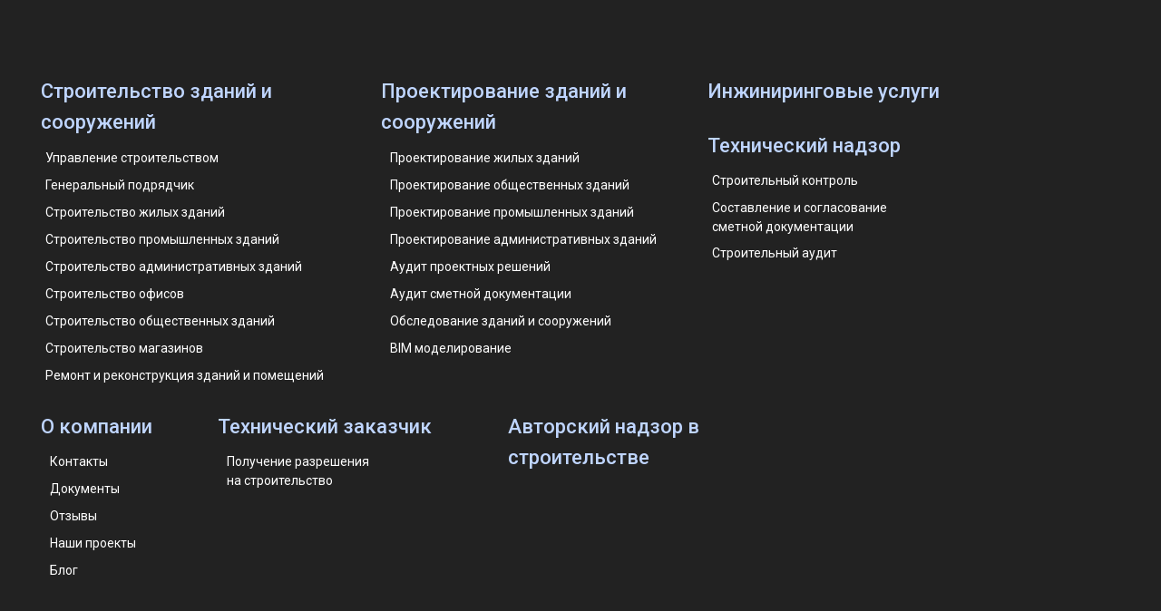

--- FILE ---
content_type: text/html; charset=UTF-8
request_url: https://g3.by/proektnye_raboty/tekhnicheskij-audit
body_size: 51237
content:
<!DOCTYPE html><html lang="ru"><head><meta charset="utf-8" /><meta http-equiv="Content-Type" content="text/html; charset=utf-8" /><meta name="viewport" content="width=device-width, initial-scale=1.0" /> <meta name="google-site-verification" content="-Vy90vVR8xW_jy6nI37rW9VrZOlBrVcW8u09QDLGBxY" /> <meta name="yandex-verification" content="f3dbff07b3f9a2b2" /><!--metatextblock--><title>Технический аудит проектной документации - аудит проектных решений в Гродно</title><meta name="description" content="Аудит проектной документации - весь комплекс оценочных услуг для проверки технической документации в Гродно и Гродненской области." /> <meta property="og:url" content="https://g3.by/proektnye_raboty/tekhnicheskij-audit" /><meta property="og:title" content="Технический аудит проектной документации - аудит проектных решений в Гродно" /><meta property="og:description" content="Аудит проектной документации - весь комплекс оценочных услуг для проверки технической документации в Гродно и Гродненской области." /><meta property="og:type" content="website" /><meta property="og:image" content="https://static.tildacdn.biz/tild3635-6264-4138-b335-373539343032/istockphoto-15895369.jpg" /><link rel="canonical" href="https://g3.by/proektnye_raboty/tekhnicheskij-audit"><!--/metatextblock--><meta name="format-detection" content="telephone=no" /><meta http-equiv="x-dns-prefetch-control" content="on"><link rel="dns-prefetch" href="https://ws.tildacdn.com"><link rel="dns-prefetch" href="https://static.tildacdn.biz"><link rel="shortcut icon" href="https://static.tildacdn.biz/tild3661-6630-4663-a464-376436626132/fav.ico" type="image/x-icon" /><link rel="apple-touch-icon" href="https://static.tildacdn.biz/tild3336-6165-4462-b466-613734613932/imgonline-com-ua-Res.png"><link rel="apple-touch-icon" sizes="76x76" href="https://static.tildacdn.biz/tild3336-6165-4462-b466-613734613932/imgonline-com-ua-Res.png"><link rel="apple-touch-icon" sizes="152x152" href="https://static.tildacdn.biz/tild3336-6165-4462-b466-613734613932/imgonline-com-ua-Res.png"><link rel="apple-touch-startup-image" href="https://static.tildacdn.biz/tild3336-6165-4462-b466-613734613932/imgonline-com-ua-Res.png"><!-- Assets --><script src="https://neo.tildacdn.com/js/tilda-fallback-1.0.min.js" async charset="utf-8"></script><link rel="stylesheet" href="https://static.tildacdn.biz/css/tilda-grid-3.0.min.css" type="text/css" media="all" onerror="this.loaderr='y';"/><link rel="stylesheet" href="https://static.tildacdn.biz/ws/project3686135/tilda-blocks-page27639211.min.css?t=1722941095" type="text/css" media="all" onerror="this.loaderr='y';" /><link rel="preconnect" href="https://fonts.gstatic.com"><link href="https://fonts.googleapis.com/css2?family=Roboto:wght@300;400;500;700&subset=latin,cyrillic" rel="stylesheet"><link rel="stylesheet" href="https://static.tildacdn.biz/css/tilda-animation-2.0.min.css" type="text/css" media="all" onerror="this.loaderr='y';" /><link rel="stylesheet" href="https://static.tildacdn.biz/css/highlight.min.css" type="text/css" media="all" onerror="this.loaderr='y';" /><link rel="stylesheet" href="https://static.tildacdn.biz/css/tilda-slds-1.4.min.css" type="text/css" media="print" onload="this.media='all';" onerror="this.loaderr='y';" /><noscript><link rel="stylesheet" href="https://static.tildacdn.biz/css/tilda-slds-1.4.min.css" type="text/css" media="all" /></noscript><link rel="stylesheet" href="https://static.tildacdn.biz/css/tilda-cards-1.0.min.css" type="text/css" media="all" onerror="this.loaderr='y';" /><link rel="stylesheet" href="https://static.tildacdn.biz/css/tilda-popup-1.1.min.css" type="text/css" media="print" onload="this.media='all';" onerror="this.loaderr='y';" /><noscript><link rel="stylesheet" href="https://static.tildacdn.biz/css/tilda-popup-1.1.min.css" type="text/css" media="all" /></noscript><link rel="stylesheet" href="https://static.tildacdn.biz/css/tilda-forms-1.0.min.css" type="text/css" media="all" onerror="this.loaderr='y';" /><script nomodule src="https://static.tildacdn.biz/js/tilda-polyfill-1.0.min.js" charset="utf-8"></script><script type="text/javascript">function t_onReady(func) {
if (document.readyState != 'loading') {
func();
} else {
document.addEventListener('DOMContentLoaded', func);
}
}
function t_onFuncLoad(funcName, okFunc, time) {
if (typeof window[funcName] === 'function') {
okFunc();
} else {
setTimeout(function() {
t_onFuncLoad(funcName, okFunc, time);
},(time || 100));
}
}function t396_initialScale(t){t=document.getElementById("rec"+t);if(t){t=t.querySelector(".t396__artboard");if(t){var e,r=document.documentElement.clientWidth,a=[];if(l=t.getAttribute("data-artboard-screens"))for(var l=l.split(","),i=0;i<l.length;i++)a[i]=parseInt(l[i],10);else a=[320,480,640,960,1200];for(i=0;i<a.length;i++){var o=a[i];o<=r&&(e=o)}var n="edit"===window.allrecords.getAttribute("data-tilda-mode"),d="center"===t396_getFieldValue(t,"valign",e,a),u="grid"===t396_getFieldValue(t,"upscale",e,a),c=t396_getFieldValue(t,"height_vh",e,a),g=t396_getFieldValue(t,"height",e,a),s=!!window.opr&&!!window.opr.addons||!!window.opera||-1!==navigator.userAgent.indexOf(" OPR/");if(!n&&d&&!u&&!c&&g&&!s){for(var _=parseFloat((r/e).toFixed(3)),f=[t,t.querySelector(".t396__carrier"),t.querySelector(".t396__filter")],i=0;i<f.length;i++)f[i].style.height=Math.floor(parseInt(g,10)*_)+"px";t396_scaleInitial__getElementsToScale(t).forEach(function(t){t.style.zoom=_})}}}}function t396_scaleInitial__getElementsToScale(t){t=Array.prototype.slice.call(t.querySelectorAll(".t396__elem"));if(!t.length)return[];var e=[];return(t=t.filter(function(t){t=t.closest('.t396__group[data-group-type-value="physical"]');return!t||(-1===e.indexOf(t)&&e.push(t),!1)})).concat(e)}function t396_getFieldValue(t,e,r,a){var l=a[a.length-1],i=r===l?t.getAttribute("data-artboard-"+e):t.getAttribute("data-artboard-"+e+"-res-"+r);if(!i)for(var o=0;o<a.length;o++){var n=a[o];if(!(n<=r)&&(i=n===l?t.getAttribute("data-artboard-"+e):t.getAttribute("data-artboard-"+e+"-res-"+n)))break}return i}</script><script src="https://static.tildacdn.biz/js/jquery-1.10.2.min.js" charset="utf-8" onerror="this.loaderr='y';"></script> <script src="https://static.tildacdn.biz/js/tilda-scripts-3.0.min.js" charset="utf-8" defer onerror="this.loaderr='y';"></script><script src="https://static.tildacdn.biz/ws/project3686135/tilda-blocks-page27639211.min.js?t=1722941095" charset="utf-8" async onerror="this.loaderr='y';"></script><script src="https://static.tildacdn.biz/js/tilda-lazyload-1.0.min.js" charset="utf-8" async onerror="this.loaderr='y';"></script><script src="https://static.tildacdn.biz/js/tilda-animation-2.0.min.js" charset="utf-8" async onerror="this.loaderr='y';"></script><script src="https://static.tildacdn.biz/js/highlight.min.js" charset="utf-8" onerror="this.loaderr='y';"></script><script src="https://static.tildacdn.biz/js/tilda-zero-1.1.min.js" charset="utf-8" async onerror="this.loaderr='y';"></script><script src="https://static.tildacdn.biz/js/hammer.min.js" charset="utf-8" async onerror="this.loaderr='y';"></script><script src="https://static.tildacdn.biz/js/tilda-slds-1.4.min.js" charset="utf-8" async onerror="this.loaderr='y';"></script><script src="https://static.tildacdn.biz/js/tilda-cards-1.0.min.js" charset="utf-8" async onerror="this.loaderr='y';"></script><script src="https://static.tildacdn.biz/js/tilda-forms-1.0.min.js" charset="utf-8" async onerror="this.loaderr='y';"></script><script src="https://static.tildacdn.biz/js/tilda-popup-1.0.min.js" charset="utf-8" async onerror="this.loaderr='y';"></script><script src="https://static.tildacdn.biz/js/tilda-menu-1.0.min.js" charset="utf-8" async onerror="this.loaderr='y';"></script><script src="https://static.tildacdn.biz/js/tilda-zero-forms-1.0.min.js" charset="utf-8" async onerror="this.loaderr='y';"></script><script src="https://static.tildacdn.biz/js/tilda-zero-scale-1.0.min.js" charset="utf-8" async onerror="this.loaderr='y';"></script><script src="https://static.tildacdn.biz/js/tilda-skiplink-1.0.min.js" charset="utf-8" async onerror="this.loaderr='y';"></script><script src="https://static.tildacdn.biz/js/tilda-events-1.0.min.js" charset="utf-8" async onerror="this.loaderr='y';"></script>
<script type="application/ld+json">
{
    "@context": "https://schema.org",
    "@type": "Organization",
    "url": "https://g3.by/",
    "logo": "https://static.tildacdn.biz/tild6362-3333-4434-a234-376137646331/photo.png"
}
</script>
	
<script type="application/ld+json">
{
    "@context": "https://schema.org",
    "@type": "HomeAndConstructionBusiness",
    "image": [
        "https://static.tildacdn.biz/tild6362-3333-4434-a234-376137646331/photo.png"
    ],
    "name": "Строительная компания G3",
    "address": {
        "@type": "PostalAddress",
        "streetAddress": "ул. Веселая 16",
        "addressLocality": "Гродно",
        "addressRegion": "Гродненская",
        "postalCode": "230026",
        "addressCountry": "Беларусь"
    },
    "geo": {
        "@type": "GeoCoordinates",
        "latitude": 53.642341,
        "longitude": 23.828707
    }
}
</script>
<!-- Google tag (gtag.js) -->
<script async src="https://www.googletagmanager.com/gtag/js?id=G-C7NNDX99YC"></script>
<script>
  window.dataLayer = window.dataLayer || [];
  function gtag(){dataLayer.push(arguments);}
  gtag('js', new Date());

  gtag('config', 'G-C7NNDX99YC');
</script>
<!-- Yandex.Metrika counter -->
<script type="text/javascript" >
   (function(m,e,t,r,i,k,a){m[i]=m[i]||function(){(m[i].a=m[i].a||[]).push(arguments)};
   m[i].l=1*new Date();
   for (var j = 0; j < document.scripts.length; j++) {if (document.scripts[j].src === r) { return; }}
   k=e.createElement(t),a=e.getElementsByTagName(t)[0],k.async=1,k.src=r,a.parentNode.insertBefore(k,a)})
   (window, document, "script", "https://mc.yandex.ru/metrika/tag.js", "ym");

   ym(93206652, "init", {
        clickmap:true,
        trackLinks:true,
        accurateTrackBounce:true,
        webvisor:true
   });
</script>
<noscript><div><img src="https://mc.yandex.ru/watch/93206652" style="position:absolute; left:-9999px;" alt="" /></div></noscript>
<!-- /Yandex.Metrika counter -->
<script type="text/javascript">window.dataLayer = window.dataLayer || [];</script><script type="text/javascript">(function () {
if((/bot|google|yandex|baidu|bing|msn|duckduckbot|teoma|slurp|crawler|spider|robot|crawling|facebook/i.test(navigator.userAgent))===false && typeof(sessionStorage)!='undefined' && sessionStorage.getItem('visited')!=='y' && document.visibilityState){
var style=document.createElement('style');
style.type='text/css';
style.innerHTML='@media screen and (min-width: 980px) {.t-records {opacity: 0;}.t-records_animated {-webkit-transition: opacity ease-in-out .2s;-moz-transition: opacity ease-in-out .2s;-o-transition: opacity ease-in-out .2s;transition: opacity ease-in-out .2s;}.t-records.t-records_visible {opacity: 1;}}';
document.getElementsByTagName('head')[0].appendChild(style);
function t_setvisRecs(){
var alr=document.querySelectorAll('.t-records');
Array.prototype.forEach.call(alr, function(el) {
el.classList.add("t-records_animated");
});
setTimeout(function () {
Array.prototype.forEach.call(alr, function(el) {
el.classList.add("t-records_visible");
});
sessionStorage.setItem("visited", "y");
}, 400);
} 
document.addEventListener('DOMContentLoaded', t_setvisRecs);
}
})();</script></head><body class="t-body" style="margin:0;"><!--allrecords--><div id="allrecords" class="t-records" data-hook="blocks-collection-content-node" data-tilda-project-id="3686135" data-tilda-page-id="27639211" data-tilda-page-alias="proektnye_raboty/tekhnicheskij-audit" data-tilda-formskey="ada76a401c7e807611737a0ddd43917b" data-tilda-lazy="yes" data-tilda-project-lang="RU" data-tilda-root-zone="biz" data-tilda-project-headcode="yes" ><!--header--><header id="t-header" class="t-records" data-hook="blocks-collection-content-node" data-tilda-project-id="3686135" data-tilda-page-id="29801939" data-tilda-page-alias="header" data-tilda-formskey="ada76a401c7e807611737a0ddd43917b" data-tilda-lazy="yes" data-tilda-project-lang="RU" data-tilda-root-zone="biz" data-tilda-project-headcode="yes" ><div id="rec482367098" class="r t-rec" style=" " data-animationappear="off" data-record-type="702" ><!-- T702 --><div class="t702"><div
class="t-popup" data-tooltip-hook="#popup:myform"
role="dialog"
aria-modal="true"
tabindex="-1"
aria-label="Заполните форму" ><div class="t-popup__close t-popup__block-close"><button
type="button"
class="t-popup__close-wrapper t-popup__block-close-button"
aria-label="Закрыть диалоговое окно"
><svg role="presentation" class="t-popup__close-icon" width="23px" height="23px" viewBox="0 0 23 23" version="1.1" xmlns="http://www.w3.org/2000/svg" xmlns:xlink="http://www.w3.org/1999/xlink"><g stroke="none" stroke-width="1" fill="#ffffff" fill-rule="evenodd"><rect transform="translate(11.313708, 11.313708) rotate(-45.000000) translate(-11.313708, -11.313708) " x="10.3137085" y="-3.6862915" width="2" height="30"></rect><rect transform="translate(11.313708, 11.313708) rotate(-315.000000) translate(-11.313708, -11.313708) " x="10.3137085" y="-3.6862915" width="2" height="30"></rect></g></svg></button></div><style>@media screen and (max-width: 560px) {
#rec482367098 .t-popup__close-icon g {
fill: #ffffff !important;
}
}</style><div class="t-popup__container t-width t-width_6" style="background-color:#ffffff;"><div class="t702__wrapper"><div class="t702__text-wrapper t-align_center"><div class="t702__title t-title t-title_xxs" id="popuptitle_482367098">Заполните форму</div><div class="t702__descr t-descr t-descr_xs">Хотите построить объект, получить консультацию либо стать нашим партнером? Заполните форму ниже, наши менеджеры<br />свяжутся с&nbsp;Вами!</div></div> <form 
id="form482367098" name='form482367098' role="form" action='' method='POST' data-formactiontype="2" data-inputbox=".t-input-group" 
class="t-form js-form-proccess t-form_inputs-total_3 t-form_bbonly" data-success-callback="t702_onSuccess" ><input type="hidden" name="formservices[]" value="16fc59f04eaa146e0c0b20436aa08c14" class="js-formaction-services"><input type="hidden" name="tildaspec-formname" tabindex="-1" value="Консультация"><div class="js-successbox t-form__successbox t-text t-text_md" 
aria-live="polite" 
style="display:none;color:#222222;background-color:#ffffff;"
></div><div class="t-form__inputsbox t-form__inputsbox_vertical-form t-form__inputsbox_inrow"><div
class="t-input-group t-input-group_nm " data-input-lid="1495810354468" data-field-type="nm"
><div class="t-input-block "><input type="text"
autocomplete="name"
name="Name"
id="input_1495810354468"
class="t-input js-tilda-rule t-input_bbonly"
value=""
placeholder="Имя" data-tilda-rule="name"
aria-describedby="error_1495810354468"
style="color:#222222;border:1px solid #c9c9c9;background-color:#ffffff;border-radius: 5px; -moz-border-radius: 5px; -webkit-border-radius: 5px;"><div class="t-input-error" aria-live="polite" id="error_1495810354468"></div></div></div><div
class="t-input-group t-input-group_ph " data-input-lid="1495810359387" data-field-type="ph"
><div class="t-input-block "><input type="tel"
autocomplete="tel"
name="Phone"
id="input_1495810359387" data-phonemask-init="no" data-phonemask-id="482367098" data-phonemask-lid="1495810359387" data-phonemask-maskcountry="BY" class="t-input js-phonemask-input js-tilda-rule t-input_bbonly"
value=""
placeholder="+1(999)999-9999"
aria-describedby="error_1495810359387"
style="color:#222222;border:1px solid #c9c9c9;background-color:#ffffff;border-radius: 5px; -moz-border-radius: 5px; -webkit-border-radius: 5px;"
><script type="text/javascript">if (! document.getElementById('t-phonemask-script')) {
(function (d, w, o) {
var n=d.getElementsByTagName(o)[0],s=d.createElement(o),f=function(){n.parentNode.insertBefore(s,n);};
s.type = "text/javascript";
s.async = true;
s.id = 't-phonemask-script';
s.src="https://static.tildacdn.biz/js/tilda-phone-mask-1.1.min.js";
if (w.opera=="[object Opera]") {d.addEventListener("DOMContentLoaded", f, false);} else { f(); }
})(document, window, 'script');
} else {
t_onReady(function () {
t_onFuncLoad('t_form_phonemask_load', function () {
var phoneMasks = document.querySelectorAll('#rec482367098 [data-phonemask-lid="1495810359387"]');
t_form_phonemask_load(phoneMasks);
});
});
}</script><div class="t-input-error" aria-live="polite" id="error_1495810359387"></div></div></div><div
class="t-input-group t-input-group_ta " data-input-lid="1495810410810" data-field-type="ta"
><div class="t-input-block "><textarea name="Textarea"
id="input_1495810410810"
class="t-input js-tilda-rule t-input_bbonly"
placeholder="Комментарий" aria-describedby="error_1495810410810"
style="color:#222222; border:1px solid #c9c9c9; background-color:#ffffff; border-radius: 5px; -moz-border-radius: 5px; -webkit-border-radius: 5px;height:68px;" rows="2"></textarea><div class="t-input-error" aria-live="polite" id="error_1495810410810"></div></div></div><div class="t-form__errorbox-middle"><!--noindex--><div 
class="js-errorbox-all t-form__errorbox-wrapper" 
style="display:none;" data-nosnippet 
tabindex="-1" 
aria-label="Ошибки при заполнении формы"
><ul 
role="list" 
class="t-form__errorbox-text t-text t-text_md"
><li class="t-form__errorbox-item js-rule-error js-rule-error-all"></li><li class="t-form__errorbox-item js-rule-error js-rule-error-req"></li><li class="t-form__errorbox-item js-rule-error js-rule-error-email"></li><li class="t-form__errorbox-item js-rule-error js-rule-error-name"></li><li class="t-form__errorbox-item js-rule-error js-rule-error-phone"></li><li class="t-form__errorbox-item js-rule-error js-rule-error-minlength"></li><li class="t-form__errorbox-item js-rule-error js-rule-error-string"></li></ul></div><!--/noindex--> </div><div class="t-form__submit"><button
type="submit"
class="t-submit"
style="color:#ffffff;background-color:#486ba4;border-radius:5px; -moz-border-radius:5px; -webkit-border-radius:5px;font-family:Roboto;font-weight:500;" data-field="buttontitle" data-buttonfieldset="button"
>Проконсультироваться </button></div></div><div class="t-form__errorbox-bottom"><!--noindex--><div 
class="js-errorbox-all t-form__errorbox-wrapper" 
style="display:none;" data-nosnippet 
tabindex="-1" 
aria-label="Ошибки при заполнении формы"
><ul 
role="list" 
class="t-form__errorbox-text t-text t-text_md"
><li class="t-form__errorbox-item js-rule-error js-rule-error-all"></li><li class="t-form__errorbox-item js-rule-error js-rule-error-req"></li><li class="t-form__errorbox-item js-rule-error js-rule-error-email"></li><li class="t-form__errorbox-item js-rule-error js-rule-error-name"></li><li class="t-form__errorbox-item js-rule-error js-rule-error-phone"></li><li class="t-form__errorbox-item js-rule-error js-rule-error-minlength"></li><li class="t-form__errorbox-item js-rule-error js-rule-error-string"></li></ul></div><!--/noindex--> </div></form><style>#rec482367098 input::-webkit-input-placeholder {color:#222222; opacity: 0.5;}
#rec482367098 input::-moz-placeholder {color:#222222; opacity: 0.5;}
#rec482367098 input:-moz-placeholder {color:#222222; opacity: 0.5;}
#rec482367098 input:-ms-input-placeholder {color:#222222; opacity: 0.5;}
#rec482367098 textarea::-webkit-input-placeholder {color:#222222; opacity: 0.5;}
#rec482367098 textarea::-moz-placeholder {color:#222222; opacity: 0.5;}
#rec482367098 textarea:-moz-placeholder {color:#222222; opacity: 0.5;}
#rec482367098 textarea:-ms-input-placeholder {color:#222222; opacity: 0.5;}</style><div class="t702__form-bottom-text t-text t-text_xs t-align_center">Нажимая на&nbsp;кнопку, вы&nbsp;соглашаетесь c&nbsp;нашей политикой конфиденциальности</div></div></div></div></div><script>t_onReady(function () {
t_onFuncLoad('t702_initPopup', function () {
t702_initPopup('482367098');
});
});</script><style>#rec482367098 .t-input__vis-ph {
color:#222222; }</style><!--[if IE 8 ]><style>.t-input-block .t-input:focus ~ .t-input__vis-ph, .t-input_has-content + .t-input__vis-ph {
top: 10px;
font-size: 12px;
}</style><![endif]--><script>function t_animateInputs(recid) {
var rec = document.getElementById('rec' + recid);
if (!rec) return;
var inputsGroup = rec.querySelectorAll(
'.t-input-group:not(.t-input-group_da):not(.t-input-group_uw):not(.t-input-group_ri):not(.t-input-group_cb):not(.t-input-group_rg):not(.t-input-group_rd) .t-input-block, .t-datepicker__wrapper'
);
Array.prototype.forEach.call(inputsGroup, function (inputBlock) {
if ((inputBlock.closest('.t-input-group_ph') && !inputBlock.closest('.t-input-group_ph').hasAttribute('data-init-mask')) || !inputBlock.parentElement.classList.contains('t-input-group_ph')) {
inputBlock.style.position = 'relative';
inputBlock.style.overflow = 'hidden';
}
});
var inputsPhone = rec.querySelectorAll('.t-input-group.t-input-group_ph');
Array.prototype.forEach.call(inputsPhone, function (inputGroup) {
if (inputGroup.hasAttribute('data-init-mask')) {
inputGroup.style.position = 'relative';
}
});
var inputs = rec.querySelectorAll('.t-input:not(.t-inputquantity):not(.t-input-phonemask__wrap):not(.t-input-phonemask)');
Array.prototype.forEach.call(inputs, function (input) {
input.classList.add('t-input_pvis');
var inputPlaceholder = input.getAttribute('placeholder');
if (inputPlaceholder) {
input.insertAdjacentHTML('afterend', '<div class="t-input__vis-ph">' + inputPlaceholder + '</div>');
input.setAttribute('placeholder', '');
input.addEventListener('blur', function () {
var inputValue = input.value;
if (inputValue) {
input.classList.add('t-input_has-content');
} else {
input.classList.remove('t-input_has-content');
}
});
if (inputPlaceholder.length < 35) {
var inputParent = input.closest('.t-input-block');
if (inputParent) {
inputParent.style.overflow = '';
}
}
}
});
window.addEventListener('load', function() {
Array.prototype.forEach.call(inputs, function (input) {
if (input.value) {
input.classList.add('t-input_has-content');
}
});
});
if (/iPhone|iPad|iPod/i.test(navigator.userAgent)) {
var textareas = rec.querySelectorAll('textarea:not(.t-input_bbonly)');
Array.prototype.forEach.call(textareas, function (textarea) {
textarea.style.paddingLeft = '17px';
});
var iOSVersion = navigator.appVersion.match(/OS (\d+)_(\d+)_?(\d+)?/);
var iOSMajorVersion = '';
if (iOSVersion !== null) {
iOSMajorVersion = parseInt(iOSVersion[1], 10);
}
if (iOSMajorVersion && (iOSMajorVersion < 13)) {
var textareasBBonly = rec.querySelectorAll('textarea.t-input_bbonly');
Array.prototype.forEach.call(textareasBBonly, function (textarea) {
textarea.style.textIndent = '-3px';
});
}
}
}
t_onReady(function () {
t_onFuncLoad('t_animateInputs', function () {
t_animateInputs('482367098');
});
});</script><style>@media (hover: hover), (min-width: 0\0) {#rec482367098 .t-submit:hover {background-color: #ff0000 !important;}#rec482367098 .t-submit:focus-visible {background-color: #ff0000 !important;}}</style><style> #rec482367098 .t702__title { font-size: 22px; line-height: 1.5; color: #222222; font-weight: 500; font-family: 'Roboto'; }</style></div><div id="rec482147557" class="r t-rec" style=" " data-animationappear="off" data-record-type="131" ><!-- T123 --><div class="t123" ><div class="t-container_100 "><div class="t-width t-width_100 ">

                <style>
.t450__burger>img {
    width: 50px;
}
.t450__burger {
    width: auto;
    height: auto;
}
.t450__close_icon {
    width: 35px;
}
.t450__burger>img{
   -webkit-transition: .3s ease-out;
    transition: .3s ease-out;
}
 .t450__burger>img:hover {
   -webkit-transform: rotateZ(45deg);
   -ms-transform: rotateZ(45deg);
   transform:  rotateZ(45deg);
}
.t450__container { padding: 0}

.t450 {
    -webkit-transition: transform ease-in-out 0.8s;
    transition: transform ease-in-out 0.8s;
}
.t450__container { 
    overflow-y: scroll; 
}


</style>

<script>
$(document).ready(function(){
var ZeroID = '#rec482112567'; 
$(".t450__container").empty();$(ZeroID).appendTo(".t450__container");
//Помещаем своё фото вместо иконки

  $(ZeroID+" a").click(function(){ $(".t450__burger").click();});   
});  
</script>
                 
                
</div> </div></div></div><div id="rec517730754" class="r t-rec" style=" " data-animationappear="off" data-record-type="131" ><!-- T123 --><div class="t123" ><div class="t-container_100 "><div class="t-width t-width_100 ">

                <style>
.t450 { 
    overflow-y: scroll; 
}
</style>
                 
                
</div> </div></div></div><div id="rec482112567" class="r t-rec" style=" " data-animationappear="off" data-record-type="396" ><!-- T396 --><style>#rec482112567 .t396__artboard {min-height: 672px;height: 100vh; background-color: #222222; }#rec482112567 .t396__filter {min-height: 672px;height: 100vh; }#rec482112567 .t396__carrier{min-height: 672px;height: 100vh;background-position: center center;background-attachment: scroll;background-size: cover;background-repeat: no-repeat;}@media screen and (max-width: 1199px) {#rec482112567 .t396__artboard,#rec482112567 .t396__filter,#rec482112567 .t396__carrier {min-height: 600px;}#rec482112567 .t396__artboard {background-color:#222222;}#rec482112567 .t396__filter {}#rec482112567 .t396__carrier {background-attachment: scroll;}}@media screen and (max-width: 959px) {#rec482112567 .t396__artboard,#rec482112567 .t396__filter,#rec482112567 .t396__carrier {min-height: 790px;}#rec482112567 .t396__artboard {background-color:#222222;}#rec482112567 .t396__filter {}#rec482112567 .t396__carrier {background-attachment: scroll;}}@media screen and (max-width: 639px) {#rec482112567 .t396__artboard,#rec482112567 .t396__filter,#rec482112567 .t396__carrier {min-height: 1123px;}#rec482112567 .t396__artboard {background-color:#222222;}#rec482112567 .t396__filter {}#rec482112567 .t396__carrier {background-attachment: scroll;}}@media screen and (max-width: 479px) {#rec482112567 .t396__artboard,#rec482112567 .t396__filter,#rec482112567 .t396__carrier {min-height: 1520px;height: 100vh;}#rec482112567 .t396__artboard {background-color:#222222;}#rec482112567 .t396__filter { }#rec482112567 .t396__carrier {background-position: center center;background-attachment: scroll;}} #rec482112567 .tn-elem[data-elem-id="1661250667997"] { color: #ffffff; z-index: 2; top: calc(50vh - 336px + 24px);left: calc(50% - 600px + -9000px);width: 155px;}#rec482112567 .tn-elem[data-elem-id="1661250667997"] .tn-atom { color: #ffffff; font-size: 18px; font-family: 'Roboto',Arial,sans-serif; line-height: 1.55; font-weight: 500; background-position: center center;border-color: transparent ;border-style: solid ; }@media screen and (max-width: 1199px) {#rec482112567 .tn-elem[data-elem-id="1661250667997"] {top: calc(50vh - 336px + 25px);left: calc(50% - 480px + -9000px);}}@media screen and (max-width: 959px) {#rec482112567 .tn-elem[data-elem-id="1661250667997"] {top: calc(50vh - 336px + 26px);left: calc(50% - 320px + -9000px);width: 142px;}#rec482112567 .tn-elem[data-elem-id="1661250667997"] .tn-atom { font-size: 16px; }}@media screen and (max-width: 639px) {#rec482112567 .tn-elem[data-elem-id="1661250667997"] {top: calc(50vh - 336px + 27px);left: calc(50% - 240px + -9000px);}}@media screen and (max-width: 479px) {#rec482112567 .tn-elem[data-elem-id="1661250667997"] {top: calc(29px);left: calc(50% - 160px + 184px);width: 126px;}#rec482112567 .tn-elem[data-elem-id="1661250667997"] .tn-atom { font-size: 14px; }} #rec482112567 .tn-elem[data-elem-id="1661250705176"] { color: #ffffff; text-align: center; z-index: 3; top: calc(50vh - 336px + 18px);left: calc(50% - 600px + -9000px);width: 190px;height:40px;}#rec482112567 .tn-elem[data-elem-id="1661250705176"] .tn-atom { color: #ffffff; font-size: 16px; font-family: 'Roboto',Arial,sans-serif; line-height: 1.55; font-weight: 500; border-radius: 5px; background-color: #486ba4; background-position: center center;border-color: transparent ;border-style: solid ; transition: background-color 0.2s ease-in-out, color 0.2s ease-in-out, border-color 0.2s ease-in-out; }@media (hover), (min-width:0\0) {#rec482112567 .tn-elem[data-elem-id="1661250705176"] .tn-atom:hover {background-color: #ff0000;background-image: none;}}@media screen and (max-width: 1199px) {#rec482112567 .tn-elem[data-elem-id="1661250705176"] {top: calc(50vh - 336px + 18px);left: calc(50% - 480px + -9000px);}}@media screen and (max-width: 959px) {#rec482112567 .tn-elem[data-elem-id="1661250705176"] {top: calc(50vh - 336px + 220px);left: calc(50% - 320px + -9000px);}}@media screen and (max-width: 639px) {#rec482112567 .tn-elem[data-elem-id="1661250705176"] {top: calc(50vh - 336px + 180px);left: calc(50% - 240px + -9000px);}}@media screen and (max-width: 479px) {#rec482112567 .tn-elem[data-elem-id="1661250705176"] {top: calc(20px);left: calc(50% - 160px + 10px);width: 150px;}#rec482112567 .tn-elem[data-elem-id="1661250705176"] .tn-atom { font-size: 14px; }} #rec482112567 .tn-elem[data-elem-id="1661164331796"] { color: #bfd5ff; z-index: 4; top: calc(50vh - 336px + 430px);left: calc(50% - 600px + 200px);width: 248px;}#rec482112567 .tn-elem[data-elem-id="1661164331796"] .tn-atom { color: #bfd5ff; font-size: 22px; font-family: 'Roboto',Arial,sans-serif; line-height: 1.55; font-weight: 500; background-position: center center;border-color: transparent ;border-style: solid ; }@media screen and (max-width: 1199px) {#rec482112567 .tn-elem[data-elem-id="1661164331796"] {top: calc(50vh - 336px + 400px);left: calc(50% - 480px + 300px);}}@media screen and (max-width: 959px) {#rec482112567 .tn-elem[data-elem-id="1661164331796"] {top: calc(50vh - 336px + 380px);left: calc(50% - 320px + 300px);}}@media screen and (max-width: 639px) {#rec482112567 .tn-elem[data-elem-id="1661164331796"] {top: calc(50vh - 336px + 700px);left: calc(50% - 240px + 240px);width: 169px;}}@media screen and (max-width: 479px) {#rec482112567 .tn-elem[data-elem-id="1661164331796"] {top: calc(971px);left: calc(50% - 160px + 14px);width: 276px;}} #rec482112567 .tn-elem[data-elem-id="1686921113897"] { color: #000000; z-index: 5; top: calc(50vh - 336px + 475px);left: calc(50% - 600px + 210px);width: 162px;}#rec482112567 .tn-elem[data-elem-id="1686921113897"] .tn-atom { color: #000000; font-size: 14px; font-family: 'Roboto',Arial,sans-serif; line-height: 1.55; font-weight: 400; background-position: center center;border-color: transparent ;border-style: solid ; }@media screen and (max-width: 1199px) {#rec482112567 .tn-elem[data-elem-id="1686921113897"] {top: calc(50vh - 336px + 440px);left: calc(50% - 480px + 310px);}}@media screen and (max-width: 959px) {#rec482112567 .tn-elem[data-elem-id="1686921113897"] {top: calc(50vh - 336px + 430px);}}@media screen and (max-width: 639px) {#rec482112567 .tn-elem[data-elem-id="1686921113897"] {top: calc(50vh - 336px + 775px);left: calc(50% - 240px + 253px);}}@media screen and (max-width: 479px) {#rec482112567 .tn-elem[data-elem-id="1686921113897"] {top: calc(1021px);left: calc(50% - 160px + 16px);}} #rec482112567 .tn-elem[data-elem-id="1661164098178"] { color: #bfd5ff; z-index: 6; top: calc(50vh - 336px + 120px);left: calc(50% - 600px + 740px);width: 224px;}#rec482112567 .tn-elem[data-elem-id="1661164098178"] .tn-atom { color: #bfd5ff; font-size: 22px; font-family: 'Roboto',Arial,sans-serif; line-height: 1.55; font-weight: 500; background-position: center center;border-color: transparent ;border-style: solid ; }@media screen and (max-width: 1199px) {#rec482112567 .tn-elem[data-elem-id="1661164098178"] {top: calc(50vh - 336px + 400px);left: calc(50% - 480px + 5px);}}@media screen and (max-width: 959px) {#rec482112567 .tn-elem[data-elem-id="1661164098178"] {top: calc(50vh - 336px + 380px);left: calc(50% - 320px + 5px);}}@media screen and (max-width: 639px) {#rec482112567 .tn-elem[data-elem-id="1661164098178"] {top: calc(50vh - 336px + 700px);left: calc(50% - 240px + 5px);width: 146px;}}@media screen and (max-width: 479px) {#rec482112567 .tn-elem[data-elem-id="1661164098178"] {top: calc(781px);left: calc(50% - 160px + 10px);width: 253px;}} #rec482112567 .tn-elem[data-elem-id="1686921188189"] { color: #000000; z-index: 7; top: calc(50vh - 336px + 245px);left: calc(50% - 600px + 745px);width: 142px;}#rec482112567 .tn-elem[data-elem-id="1686921188189"] .tn-atom { color: #000000; font-size: 14px; font-family: 'Roboto',Arial,sans-serif; line-height: 1.55; font-weight: 400; background-position: center center;border-color: transparent ;border-style: solid ; }@media screen and (max-width: 1199px) {#rec482112567 .tn-elem[data-elem-id="1686921188189"] {top: calc(50vh - 336px + 520px);left: calc(50% - 480px + 7px);}}@media screen and (max-width: 959px) {#rec482112567 .tn-elem[data-elem-id="1686921188189"] {top: calc(50vh - 336px + 510px);}}@media screen and (max-width: 639px) {#rec482112567 .tn-elem[data-elem-id="1686921188189"] {top: calc(50vh - 336px + 865px);left: calc(50% - 240px + 10px);}}@media screen and (max-width: 479px) {#rec482112567 .tn-elem[data-elem-id="1686921188189"] {top: calc(922px);left: calc(50% - 160px + 15px);}} #rec482112567 .tn-elem[data-elem-id="1686921219580"] { color: #000000; z-index: 8; top: calc(50vh - 336px + 195px);left: calc(50% - 600px + 745px);width: 202px;}#rec482112567 .tn-elem[data-elem-id="1686921219580"] .tn-atom { color: #000000; font-size: 14px; font-family: 'Roboto',Arial,sans-serif; line-height: 1.55; font-weight: 400; background-position: center center;border-color: transparent ;border-style: solid ; }@media screen and (max-width: 1199px) {#rec482112567 .tn-elem[data-elem-id="1686921219580"] {top: calc(50vh - 336px + 470px);left: calc(50% - 480px + 7px);}}@media screen and (max-width: 959px) {#rec482112567 .tn-elem[data-elem-id="1686921219580"] {top: calc(50vh - 336px + 460px);}}@media screen and (max-width: 639px) {#rec482112567 .tn-elem[data-elem-id="1686921219580"] {top: calc(50vh - 336px + 812px);left: calc(50% - 240px + 10px);}}@media screen and (max-width: 479px) {#rec482112567 .tn-elem[data-elem-id="1686921219580"] {top: calc(866px);left: calc(50% - 160px + 15px);}} #rec482112567 .tn-elem[data-elem-id="1686921255880"] { color: #000000; z-index: 9; top: calc(50vh - 336px + 165px);left: calc(50% - 600px + 745px);width: 173px;}#rec482112567 .tn-elem[data-elem-id="1686921255880"] .tn-atom { color: #000000; font-size: 14px; font-family: 'Roboto',Arial,sans-serif; line-height: 1.55; font-weight: 400; background-position: center center;border-color: transparent ;border-style: solid ; }@media screen and (max-width: 1199px) {#rec482112567 .tn-elem[data-elem-id="1686921255880"] {top: calc(50vh - 336px + 440px);left: calc(50% - 480px + 7px);}}@media screen and (max-width: 959px) {#rec482112567 .tn-elem[data-elem-id="1686921255880"] {top: calc(50vh - 336px + 430px);}}@media screen and (max-width: 639px) {#rec482112567 .tn-elem[data-elem-id="1686921255880"] {top: calc(50vh - 336px + 775px);left: calc(50% - 240px + 10px);}}@media screen and (max-width: 479px) {#rec482112567 .tn-elem[data-elem-id="1686921255880"] {top: calc(831px);left: calc(50% - 160px + 15px);}} #rec482112567 .tn-elem[data-elem-id="1661164092295"] { color: #bfd5ff; z-index: 10; top: calc(50vh - 336px + 60px);left: calc(50% - 600px + 380px);width: 296px;}#rec482112567 .tn-elem[data-elem-id="1661164092295"] .tn-atom { color: #bfd5ff; font-size: 22px; font-family: 'Roboto',Arial,sans-serif; line-height: 1.55; font-weight: 500; background-position: center center;border-color: transparent ;border-style: solid ; }@media screen and (max-width: 1199px) {#rec482112567 .tn-elem[data-elem-id="1661164092295"] {top: calc(50vh - 336px + 30px);left: calc(50% - 480px + 360px);}}@media screen and (max-width: 959px) {#rec482112567 .tn-elem[data-elem-id="1661164092295"] {top: calc(50vh - 336px + 25px);left: calc(50% - 320px + 320px);width: 268px;}}@media screen and (max-width: 639px) {#rec482112567 .tn-elem[data-elem-id="1661164092295"] {top: calc(50vh - 336px + 380px);left: calc(50% - 240px + 5px);}}@media screen and (max-width: 479px) {#rec482112567 .tn-elem[data-elem-id="1661164092295"] {top: calc(460px);left: calc(50% - 160px + 10px);}} #rec482112567 .tn-elem[data-elem-id="1686921293065"] { color: #000000; z-index: 11; top: calc(50vh - 336px + 350px);left: calc(50% - 600px + 390px);width: 137px;}#rec482112567 .tn-elem[data-elem-id="1686921293065"] .tn-atom { color: #000000; font-size: 14px; font-family: 'Roboto',Arial,sans-serif; line-height: 1.55; font-weight: 400; background-position: center center;border-color: transparent ;border-style: solid ; }@media screen and (max-width: 1199px) {#rec482112567 .tn-elem[data-elem-id="1686921293065"] {top: calc(50vh - 336px + 308px);left: calc(50% - 480px + 370px);}}@media screen and (max-width: 959px) {#rec482112567 .tn-elem[data-elem-id="1686921293065"] {top: calc(50vh - 336px + 313px);left: calc(50% - 320px + 331px);}}@media screen and (max-width: 639px) {#rec482112567 .tn-elem[data-elem-id="1686921293065"] {top: calc(50vh - 336px + 670px);left: calc(50% - 240px + 11px);}}@media screen and (max-width: 479px) {#rec482112567 .tn-elem[data-elem-id="1686921293065"] {top: calc(750px);left: calc(50% - 160px + 15px);}} #rec482112567 .tn-elem[data-elem-id="1686921407473"] { color: #000000; z-index: 12; top: calc(50vh - 336px + 320px);left: calc(50% - 600px + 390px);width: 252px;}#rec482112567 .tn-elem[data-elem-id="1686921407473"] .tn-atom { color: #000000; font-size: 14px; font-family: 'Roboto',Arial,sans-serif; line-height: 1.55; font-weight: 400; background-position: center center;border-color: transparent ;border-style: solid ; }@media screen and (max-width: 1199px) {#rec482112567 .tn-elem[data-elem-id="1686921407473"] {top: calc(50vh - 336px + 278px);left: calc(50% - 480px + 370px);}}@media screen and (max-width: 959px) {#rec482112567 .tn-elem[data-elem-id="1686921407473"] {top: calc(50vh - 336px + 284px);left: calc(50% - 320px + 330px);}}@media screen and (max-width: 639px) {#rec482112567 .tn-elem[data-elem-id="1686921407473"] {top: calc(50vh - 336px + 641px);left: calc(50% - 240px + 10px);}}@media screen and (max-width: 479px) {#rec482112567 .tn-elem[data-elem-id="1686921407473"] {top: calc(720px);left: calc(50% - 160px + 15px);}} #rec482112567 .tn-elem[data-elem-id="1686921445301"] { color: #000000; z-index: 13; top: calc(50vh - 336px + 290px);left: calc(50% - 600px + 390px);width: 207px;}#rec482112567 .tn-elem[data-elem-id="1686921445301"] .tn-atom { color: #000000; font-size: 14px; font-family: 'Roboto',Arial,sans-serif; line-height: 1.55; font-weight: 400; background-position: center center;border-color: transparent ;border-style: solid ; }@media screen and (max-width: 1199px) {#rec482112567 .tn-elem[data-elem-id="1686921445301"] {top: calc(50vh - 336px + 248px);left: calc(50% - 480px + 370px);}}@media screen and (max-width: 959px) {#rec482112567 .tn-elem[data-elem-id="1686921445301"] {top: calc(50vh - 336px + 255px);left: calc(50% - 320px + 333px);}}@media screen and (max-width: 639px) {#rec482112567 .tn-elem[data-elem-id="1686921445301"] {top: calc(50vh - 336px + 612px);left: calc(50% - 240px + 13px);}}@media screen and (max-width: 479px) {#rec482112567 .tn-elem[data-elem-id="1686921445301"] {top: calc(690px);left: calc(50% - 160px + 15px);}} #rec482112567 .tn-elem[data-elem-id="1686921482403"] { color: #000000; z-index: 14; top: calc(50vh - 336px + 260px);left: calc(50% - 600px + 390px);width: 184px;}#rec482112567 .tn-elem[data-elem-id="1686921482403"] .tn-atom { color: #000000; font-size: 14px; font-family: 'Roboto',Arial,sans-serif; line-height: 1.55; font-weight: 400; background-position: center center;border-color: transparent ;border-style: solid ; }@media screen and (max-width: 1199px) {#rec482112567 .tn-elem[data-elem-id="1686921482403"] {top: calc(50vh - 336px + 218px);left: calc(50% - 480px + 370px);}}@media screen and (max-width: 959px) {#rec482112567 .tn-elem[data-elem-id="1686921482403"] {top: calc(50vh - 336px + 226px);left: calc(50% - 320px + 332px);}}@media screen and (max-width: 639px) {#rec482112567 .tn-elem[data-elem-id="1686921482403"] {top: calc(50vh - 336px + 583px);left: calc(50% - 240px + 12px);}}@media screen and (max-width: 479px) {#rec482112567 .tn-elem[data-elem-id="1686921482403"] {top: calc(660px);left: calc(50% - 160px + 15px);}} #rec482112567 .tn-elem[data-elem-id="1686921537858"] { color: #000000; z-index: 15; top: calc(50vh - 336px + 200px);left: calc(50% - 600px + 390px);width: 278px;}#rec482112567 .tn-elem[data-elem-id="1686921537858"] .tn-atom { color: #000000; font-size: 14px; font-family: 'Roboto',Arial,sans-serif; line-height: 1.55; font-weight: 400; background-position: center center;border-color: transparent ;border-style: solid ; }@media screen and (max-width: 1199px) {#rec482112567 .tn-elem[data-elem-id="1686921537858"] {top: calc(50vh - 336px + 158px);left: calc(50% - 480px + 370px);}}@media screen and (max-width: 959px) {#rec482112567 .tn-elem[data-elem-id="1686921537858"] {top: calc(50vh - 336px + 166px);left: calc(50% - 320px + 332px);}}@media screen and (max-width: 639px) {#rec482112567 .tn-elem[data-elem-id="1686921537858"] {top: calc(50vh - 336px + 523px);left: calc(50% - 240px + 12px);}}@media screen and (max-width: 479px) {#rec482112567 .tn-elem[data-elem-id="1686921537858"] {top: calc(600px);left: calc(50% - 160px + 15px);}} #rec482112567 .tn-elem[data-elem-id="1686921578429"] { color: #000000; z-index: 16; top: calc(50vh - 336px + 170px);left: calc(50% - 600px + 390px);width: 272px;}#rec482112567 .tn-elem[data-elem-id="1686921578429"] .tn-atom { color: #000000; font-size: 14px; font-family: 'Roboto',Arial,sans-serif; line-height: 1.55; font-weight: 400; background-position: center center;border-color: transparent ;border-style: solid ; }@media screen and (max-width: 1199px) {#rec482112567 .tn-elem[data-elem-id="1686921578429"] {top: calc(50vh - 336px + 128px);left: calc(50% - 480px + 370px);}}@media screen and (max-width: 959px) {#rec482112567 .tn-elem[data-elem-id="1686921578429"] {top: calc(50vh - 336px + 134px);left: calc(50% - 320px + 332px);}}@media screen and (max-width: 639px) {#rec482112567 .tn-elem[data-elem-id="1686921578429"] {top: calc(50vh - 336px + 491px);left: calc(50% - 240px + 12px);}}@media screen and (max-width: 479px) {#rec482112567 .tn-elem[data-elem-id="1686921578429"] {top: calc(570px);left: calc(50% - 160px + 15px);}} #rec482112567 .tn-elem[data-elem-id="1686921667982"] { color: #000000; z-index: 17; top: calc(50vh - 336px + 140px);left: calc(50% - 600px + 390px);width: 216px;}#rec482112567 .tn-elem[data-elem-id="1686921667982"] .tn-atom { color: #000000; font-size: 14px; font-family: 'Roboto',Arial,sans-serif; line-height: 1.55; font-weight: 400; background-position: center center;border-color: transparent ;border-style: solid ; }@media screen and (max-width: 1199px) {#rec482112567 .tn-elem[data-elem-id="1686921667982"] {top: calc(50vh - 336px + 98px);left: calc(50% - 480px + 370px);}}@media screen and (max-width: 959px) {#rec482112567 .tn-elem[data-elem-id="1686921667982"] {top: calc(50vh - 336px + 100px);left: calc(50% - 320px + 332px);}}@media screen and (max-width: 639px) {#rec482112567 .tn-elem[data-elem-id="1686921667982"] {top: calc(50vh - 336px + 457px);left: calc(50% - 240px + 12px);}}@media screen and (max-width: 479px) {#rec482112567 .tn-elem[data-elem-id="1686921667982"] {top: calc(540px);left: calc(50% - 160px + 15px);}} #rec482112567 .tn-elem[data-elem-id="1661122003019"] { color: #bfd5ff; z-index: 18; top: calc(50vh - 336px + 60px);left: calc(50% - 600px + 5px);width: 276px;}#rec482112567 .tn-elem[data-elem-id="1661122003019"] .tn-atom { color: #bfd5ff; font-size: 22px; font-family: 'Roboto',Arial,sans-serif; line-height: 1.55; font-weight: 500; background-position: center center;border-color: transparent ;border-style: solid ; }@media screen and (max-width: 1199px) {#rec482112567 .tn-elem[data-elem-id="1661122003019"] {top: calc(50vh - 336px + 30px);left: calc(50% - 480px + 5px);}}@media screen and (max-width: 959px) {#rec482112567 .tn-elem[data-elem-id="1661122003019"] {top: calc(50vh - 336px + 25px);left: calc(50% - 320px + 5px);width: 228px;}#rec482112567 .tn-elem[data-elem-id="1661122003019"] .tn-atom { font-size: 20px; }}@media screen and (max-width: 639px) {}@media screen and (max-width: 479px) {#rec482112567 .tn-elem[data-elem-id="1661122003019"] {top: calc(90px);left: calc(50% - 160px + 10px);}} #rec482112567 .tn-elem[data-elem-id="1686921742053"] { color: #000000; z-index: 19; top: calc(50vh - 336px + 380px);left: calc(50% - 600px + 10px);width: 310px;}#rec482112567 .tn-elem[data-elem-id="1686921742053"] .tn-atom { color: #000000; font-size: 14px; font-family: 'Roboto',Arial,sans-serif; line-height: 1.55; font-weight: 400; background-position: center center;border-color: transparent ;border-style: solid ; }@media screen and (max-width: 1199px) {#rec482112567 .tn-elem[data-elem-id="1686921742053"] {top: calc(50vh - 336px + 340px);}}@media screen and (max-width: 959px) {}@media screen and (max-width: 639px) {}@media screen and (max-width: 479px) {#rec482112567 .tn-elem[data-elem-id="1686921742053"] {top: calc(400px);left: calc(50% - 160px + 18px);width: 268px;}} #rec482112567 .tn-elem[data-elem-id="1686921773617"] { color: #000000; z-index: 20; top: calc(50vh - 336px + 350px);left: calc(50% - 600px + 10px);width: 181px;}#rec482112567 .tn-elem[data-elem-id="1686921773617"] .tn-atom { color: #000000; font-size: 14px; font-family: 'Roboto',Arial,sans-serif; line-height: 1.55; font-weight: 400; background-position: center center;border-color: transparent ;border-style: solid ; }@media screen and (max-width: 1199px) {#rec482112567 .tn-elem[data-elem-id="1686921773617"] {top: calc(50vh - 336px + 310px);}}@media screen and (max-width: 959px) {}@media screen and (max-width: 639px) {}@media screen and (max-width: 479px) {#rec482112567 .tn-elem[data-elem-id="1686921773617"] {top: calc(370px);left: calc(50% - 160px + 18px);}} #rec482112567 .tn-elem[data-elem-id="1686921842672"] { color: #000000; z-index: 21; top: calc(50vh - 336px + 320px);left: calc(50% - 600px + 10px);width: 271px;}#rec482112567 .tn-elem[data-elem-id="1686921842672"] .tn-atom { color: #000000; font-size: 14px; font-family: 'Roboto',Arial,sans-serif; line-height: 1.55; font-weight: 400; background-position: center center;border-color: transparent ;border-style: solid ; }@media screen and (max-width: 1199px) {#rec482112567 .tn-elem[data-elem-id="1686921842672"] {top: calc(50vh - 336px + 280px);}}@media screen and (max-width: 959px) {}@media screen and (max-width: 639px) {}@media screen and (max-width: 479px) {#rec482112567 .tn-elem[data-elem-id="1686921842672"] {top: calc(340px);left: calc(50% - 160px + 19px);}} #rec482112567 .tn-elem[data-elem-id="1686921873175"] { color: #000000; z-index: 22; top: calc(50vh - 336px + 290px);left: calc(50% - 600px + 10px);width: 163px;}#rec482112567 .tn-elem[data-elem-id="1686921873175"] .tn-atom { color: #000000; font-size: 14px; font-family: 'Roboto',Arial,sans-serif; line-height: 1.55; font-weight: 400; background-position: center center;border-color: transparent ;border-style: solid ; }@media screen and (max-width: 1199px) {#rec482112567 .tn-elem[data-elem-id="1686921873175"] {top: calc(50vh - 336px + 250px);}}@media screen and (max-width: 959px) {}@media screen and (max-width: 639px) {}@media screen and (max-width: 479px) {#rec482112567 .tn-elem[data-elem-id="1686921873175"] {top: calc(310px);left: calc(50% - 160px + 18px);}} #rec482112567 .tn-elem[data-elem-id="1686921907385"] { color: #000000; z-index: 23; top: calc(50vh - 336px + 260px);left: calc(50% - 600px + 10px);width: 291px;}#rec482112567 .tn-elem[data-elem-id="1686921907385"] .tn-atom { color: #000000; font-size: 14px; font-family: 'Roboto',Arial,sans-serif; line-height: 1.55; font-weight: 400; background-position: center center;border-color: transparent ;border-style: solid ; }@media screen and (max-width: 1199px) {#rec482112567 .tn-elem[data-elem-id="1686921907385"] {top: calc(50vh - 336px + 220px);}}@media screen and (max-width: 959px) {}@media screen and (max-width: 639px) {}@media screen and (max-width: 479px) {#rec482112567 .tn-elem[data-elem-id="1686921907385"] {top: calc(280px);left: calc(50% - 160px + 15px);}} #rec482112567 .tn-elem[data-elem-id="1686921937893"] { color: #000000; z-index: 24; top: calc(50vh - 336px + 230px);left: calc(50% - 600px + 10px);width: 271px;}#rec482112567 .tn-elem[data-elem-id="1686921937893"] .tn-atom { color: #000000; font-size: 14px; font-family: 'Roboto',Arial,sans-serif; line-height: 1.55; font-weight: 400; background-position: center center;border-color: transparent ;border-style: solid ; }@media screen and (max-width: 1199px) {#rec482112567 .tn-elem[data-elem-id="1686921937893"] {top: calc(50vh - 336px + 190px);}}@media screen and (max-width: 959px) {}@media screen and (max-width: 639px) {}@media screen and (max-width: 479px) {#rec482112567 .tn-elem[data-elem-id="1686921937893"] {top: calc(250px);left: calc(50% - 160px + 16px);}} #rec482112567 .tn-elem[data-elem-id="1686921966022"] { color: #000000; z-index: 25; top: calc(50vh - 336px + 200px);left: calc(50% - 600px + 10px);width: 211px;}#rec482112567 .tn-elem[data-elem-id="1686921966022"] .tn-atom { color: #000000; font-size: 14px; font-family: 'Roboto',Arial,sans-serif; line-height: 1.55; font-weight: 400; background-position: center center;border-color: transparent ;border-style: solid ; }@media screen and (max-width: 1199px) {#rec482112567 .tn-elem[data-elem-id="1686921966022"] {top: calc(50vh - 336px + 160px);}}@media screen and (max-width: 959px) {}@media screen and (max-width: 639px) {}@media screen and (max-width: 479px) {#rec482112567 .tn-elem[data-elem-id="1686921966022"] {top: calc(220px);left: calc(50% - 160px + 16px);}} #rec482112567 .tn-elem[data-elem-id="1686921995662"] { color: #000000; z-index: 26; top: calc(50vh - 336px + 170px);left: calc(50% - 600px + 10px);width: 176px;}#rec482112567 .tn-elem[data-elem-id="1686921995662"] .tn-atom { color: #000000; font-size: 14px; font-family: 'Roboto',Arial,sans-serif; line-height: 1.55; font-weight: 400; background-position: center center;border-color: transparent ;border-style: solid ; }@media screen and (max-width: 1199px) {#rec482112567 .tn-elem[data-elem-id="1686921995662"] {top: calc(50vh - 336px + 130px);}}@media screen and (max-width: 959px) {}@media screen and (max-width: 639px) {}@media screen and (max-width: 479px) {#rec482112567 .tn-elem[data-elem-id="1686921995662"] {top: calc(190px);left: calc(50% - 160px + 17px);}} #rec482112567 .tn-elem[data-elem-id="1686922023596"] { color: #000000; z-index: 27; top: calc(50vh - 336px + 140px);left: calc(50% - 600px + 10px);width: 205px;}#rec482112567 .tn-elem[data-elem-id="1686922023596"] .tn-atom { color: #000000; font-size: 14px; font-family: 'Roboto',Arial,sans-serif; line-height: 1.55; font-weight: 400; background-position: center center;border-color: transparent ;border-style: solid ; }@media screen and (max-width: 1199px) {#rec482112567 .tn-elem[data-elem-id="1686922023596"] {top: calc(50vh - 336px + 100px);}}@media screen and (max-width: 959px) {}@media screen and (max-width: 639px) {}@media screen and (max-width: 479px) {#rec482112567 .tn-elem[data-elem-id="1686922023596"] {top: calc(160px);left: calc(50% - 160px + 15px);}} #rec482112567 .tn-elem[data-elem-id="1661164331046"] { color: #bfd5ff; z-index: 28; top: calc(50vh - 336px + 430px);left: calc(50% - 600px + 5px);width: 142px;}#rec482112567 .tn-elem[data-elem-id="1661164331046"] .tn-atom { color: #bfd5ff; font-size: 22px; font-family: 'Roboto',Arial,sans-serif; line-height: 1.55; font-weight: 500; background-position: center center;border-color: transparent ;border-style: solid ; }@media screen and (max-width: 1199px) {#rec482112567 .tn-elem[data-elem-id="1661164331046"] {top: calc(50vh - 336px + 130px);left: calc(50% - 480px + 700px);}}@media screen and (max-width: 959px) {#rec482112567 .tn-elem[data-elem-id="1661164331046"] {top: calc(50vh - 336px + 560px);left: calc(50% - 320px + 10px);}}@media screen and (max-width: 639px) {#rec482112567 .tn-elem[data-elem-id="1661164331046"] {top: calc(50vh - 336px + 910px);left: calc(50% - 240px + 5px);}}@media screen and (max-width: 479px) {#rec482112567 .tn-elem[data-elem-id="1661164331046"] {top: calc(1121px);left: calc(50% - 160px + 11px);}} #rec482112567 .tn-elem[data-elem-id="1688800479737"] { color: #bfd5ff; z-index: 29; top: calc(50vh - 336px + 60px);left: calc(50% - 600px + 740px);width: 286px;}#rec482112567 .tn-elem[data-elem-id="1688800479737"] .tn-atom { color: #bfd5ff; font-size: 22px; font-family: 'Roboto',Arial,sans-serif; line-height: 1.55; font-weight: 500; background-position: center center;border-color: transparent ;border-style: solid ; }@media screen and (max-width: 1199px) {#rec482112567 .tn-elem[data-elem-id="1688800479737"] {top: calc(50vh - 336px + 30px);left: calc(50% - 480px + 700px);width: 213px;}}@media screen and (max-width: 959px) {#rec482112567 .tn-elem[data-elem-id="1688800479737"] {top: calc(50vh - 336px + 620px);left: calc(50% - 320px + 300px);}}@media screen and (max-width: 639px) {#rec482112567 .tn-elem[data-elem-id="1688800479737"] {top: calc(50vh - 336px + 980px);left: calc(50% - 240px + 240px);}}@media screen and (max-width: 479px) {#rec482112567 .tn-elem[data-elem-id="1688800479737"] {top: calc(1326px);left: calc(50% - 160px + 20px);}} #rec482112567 .tn-elem[data-elem-id="1686920994185"] { color: #000000; z-index: 30; top: calc(50vh - 336px + 535px);left: calc(50% - 600px + 15px);width: 58px;}#rec482112567 .tn-elem[data-elem-id="1686920994185"] .tn-atom { color: #000000; font-size: 14px; font-family: 'Roboto',Arial,sans-serif; line-height: 1.55; font-weight: 400; background-position: center center;border-color: transparent ;border-style: solid ; }@media screen and (max-width: 1199px) {#rec482112567 .tn-elem[data-elem-id="1686920994185"] {top: calc(50vh - 336px + 235px);left: calc(50% - 480px + 710px);}}@media screen and (max-width: 959px) {#rec482112567 .tn-elem[data-elem-id="1686920994185"] {top: calc(50vh - 336px + 667px);left: calc(50% - 320px + 15px);}}@media screen and (max-width: 639px) {#rec482112567 .tn-elem[data-elem-id="1686920994185"] {top: calc(50vh - 336px + 1005px);left: calc(50% - 240px + 10px);}}@media screen and (max-width: 479px) {#rec482112567 .tn-elem[data-elem-id="1686920994185"] {top: calc(1215px);left: calc(50% - 160px + 20px);}} #rec482112567 .tn-elem[data-elem-id="1686921042606"] { color: #000000; z-index: 31; top: calc(50vh - 336px + 505px);left: calc(50% - 600px + 15px);width: 85px;}#rec482112567 .tn-elem[data-elem-id="1686921042606"] .tn-atom { color: #000000; font-size: 14px; font-family: 'Roboto',Arial,sans-serif; line-height: 1.55; font-weight: 400; background-position: center center;border-color: transparent ;border-style: solid ; }@media screen and (max-width: 1199px) {#rec482112567 .tn-elem[data-elem-id="1686921042606"] {top: calc(50vh - 336px + 205px);left: calc(50% - 480px + 710px);}}@media screen and (max-width: 959px) {#rec482112567 .tn-elem[data-elem-id="1686921042606"] {top: calc(50vh - 336px + 635px);left: calc(50% - 320px + 15px);}}@media screen and (max-width: 639px) {#rec482112567 .tn-elem[data-elem-id="1686921042606"] {top: calc(50vh - 336px + 975px);left: calc(50% - 240px + 10px);}}@media screen and (max-width: 479px) {#rec482112567 .tn-elem[data-elem-id="1686921042606"] {top: calc(1185px);left: calc(50% - 160px + 20px);}} #rec482112567 .tn-elem[data-elem-id="1692781183037"] { color: #000000; z-index: 32; top: calc(50vh - 336px + 535px);left: calc(50% - 600px + 580px);width: 58px;}#rec482112567 .tn-elem[data-elem-id="1692781183037"] .tn-atom { color: #000000; font-size: 14px; font-family: 'Roboto',Arial,sans-serif; line-height: 1.55; font-weight: 400; background-position: center center;border-color: transparent ;border-style: solid ; }@media screen and (max-width: 1199px) {#rec482112567 .tn-elem[data-elem-id="1692781183037"] {top: calc(50vh - 336px + 510px);left: calc(50% - 480px + 610px);}}@media screen and (max-width: 959px) {#rec482112567 .tn-elem[data-elem-id="1692781183037"] {top: calc(50vh - 336px + 667px);left: calc(50% - 320px + 15px);}}@media screen and (max-width: 639px) {#rec482112567 .tn-elem[data-elem-id="1692781183037"] {top: calc(50vh - 336px + 996px);left: calc(50% - 240px + 10px);}}@media screen and (max-width: 479px) {#rec482112567 .tn-elem[data-elem-id="1692781183037"] {top: calc(1206px);left: calc(50% - 160px + 27px);}} #rec482112567 .tn-elem[data-elem-id="1686921076225"] { color: #000000; z-index: 33; top: calc(50vh - 336px + 475px);left: calc(50% - 600px + 15px);width: 71px;}#rec482112567 .tn-elem[data-elem-id="1686921076225"] .tn-atom { color: #000000; font-size: 14px; font-family: 'Roboto',Arial,sans-serif; line-height: 1.55; font-weight: 400; background-position: center center;border-color: transparent ;border-style: solid ; }@media screen and (max-width: 1199px) {#rec482112567 .tn-elem[data-elem-id="1686921076225"] {top: calc(50vh - 336px + 175px);left: calc(50% - 480px + 710px);}}@media screen and (max-width: 959px) {#rec482112567 .tn-elem[data-elem-id="1686921076225"] {top: calc(50vh - 336px + 602px);left: calc(50% - 320px + 15px);}}@media screen and (max-width: 639px) {#rec482112567 .tn-elem[data-elem-id="1686921076225"] {top: calc(50vh - 336px + 945px);left: calc(50% - 240px + 10px);}}@media screen and (max-width: 479px) {#rec482112567 .tn-elem[data-elem-id="1686921076225"] {top: calc(1155px);left: calc(50% - 160px + 20px);}} #rec482112567 .tn-elem[data-elem-id="1692781289118"] { color: #ffffff; z-index: 34; top: calc(50vh - 336px + 565px);left: calc(50% - 600px + 15px);width: 103px;}#rec482112567 .tn-elem[data-elem-id="1692781289118"] .tn-atom { color: #ffffff; font-size: 14px; font-family: 'Roboto',Arial,sans-serif; line-height: 1.55; font-weight: 400; background-position: center center;border-color: transparent ;border-style: solid ; }@media screen and (max-width: 1199px) {#rec482112567 .tn-elem[data-elem-id="1692781289118"] {top: calc(50vh - 336px + 265px);left: calc(50% - 480px + 710px);}}@media screen and (max-width: 959px) {#rec482112567 .tn-elem[data-elem-id="1692781289118"] {top: calc(50vh - 336px + 697px);left: calc(50% - 320px + 15px);}}@media screen and (max-width: 639px) {#rec482112567 .tn-elem[data-elem-id="1692781289118"] {top: calc(50vh - 336px + 1035px);left: calc(50% - 240px + 10px);}}@media screen and (max-width: 479px) {#rec482112567 .tn-elem[data-elem-id="1692781289118"] {top: calc(1245px);left: calc(50% - 160px + 20px);}} #rec482112567 .tn-elem[data-elem-id="1692781487480"] { color: #ffffff; z-index: 35; top: calc(50vh - 336px + 595px);left: calc(50% - 600px + 15px);width: 42px;}#rec482112567 .tn-elem[data-elem-id="1692781487480"] .tn-atom { color: #ffffff; font-size: 14px; font-family: 'Roboto',Arial,sans-serif; line-height: 1.55; font-weight: 400; background-position: center center;border-color: transparent ;border-style: solid ; }@media screen and (max-width: 1199px) {#rec482112567 .tn-elem[data-elem-id="1692781487480"] {top: calc(50vh - 336px + 295px);left: calc(50% - 480px + 710px);}}@media screen and (max-width: 959px) {#rec482112567 .tn-elem[data-elem-id="1692781487480"] {top: calc(50vh - 336px + 722px);left: calc(50% - 320px + 15px);}}@media screen and (max-width: 639px) {#rec482112567 .tn-elem[data-elem-id="1692781487480"] {top: calc(50vh - 336px + 1065px);left: calc(50% - 240px + 10px);}}@media screen and (max-width: 479px) {#rec482112567 .tn-elem[data-elem-id="1692781487480"] {top: calc(1275px);left: calc(50% - 160px + 20px);}} #rec482112567 .tn-elem[data-elem-id="1692781726503"] { color: #bfd5ff; z-index: 36; top: calc(50vh - 336px + 430px);left: calc(50% - 600px + 520px);width: 286px;}#rec482112567 .tn-elem[data-elem-id="1692781726503"] .tn-atom { color: #bfd5ff; font-size: 22px; font-family: 'Roboto',Arial,sans-serif; line-height: 1.55; font-weight: 500; background-position: center center;border-color: transparent ;border-style: solid ; }@media screen and (max-width: 1199px) {#rec482112567 .tn-elem[data-elem-id="1692781726503"] {top: calc(50vh - 336px + 400px);left: calc(50% - 480px + 630px);width: 237px;}}@media screen and (max-width: 959px) {#rec482112567 .tn-elem[data-elem-id="1692781726503"] {top: calc(50vh - 336px + 535px);left: calc(50% - 320px + 300px);}}@media screen and (max-width: 639px) {#rec482112567 .tn-elem[data-elem-id="1692781726503"] {top: calc(50vh - 336px + 890px);left: calc(50% - 240px + 240px);}}@media screen and (max-width: 479px) {#rec482112567 .tn-elem[data-elem-id="1692781726503"] {top: calc(1425px);left: calc(50% - 160px + 20px);}} #rec482112567 .tn-elem[data-elem-id="1708696937144"] { color: #000000; z-index: 37; top: calc(50vh - 336px + 230px);left: calc(50% - 600px + 390px);width: 304px;}#rec482112567 .tn-elem[data-elem-id="1708696937144"] .tn-atom { color: #000000; font-size: 14px; font-family: 'Roboto',Arial,sans-serif; line-height: 1.55; font-weight: 400; background-position: center center;border-color: transparent ;border-style: solid ; }@media screen and (max-width: 1199px) {#rec482112567 .tn-elem[data-elem-id="1708696937144"] {top: calc(50vh - 336px + 188px);left: calc(50% - 480px + 370px);}}@media screen and (max-width: 959px) {#rec482112567 .tn-elem[data-elem-id="1708696937144"] {top: calc(50vh - 336px + 196px);left: calc(50% - 320px + 333px);}}@media screen and (max-width: 639px) {#rec482112567 .tn-elem[data-elem-id="1708696937144"] {top: calc(50vh - 336px + 553px);left: calc(50% - 240px + 12px);}}@media screen and (max-width: 479px) {#rec482112567 .tn-elem[data-elem-id="1708696937144"] {top: calc(630px);left: calc(50% - 160px + 15px);}}</style><div class='t396'><div class="t396__artboard" data-artboard-recid="482112567" data-artboard-screens="320,480,640,960,1200" data-artboard-height="672" data-artboard-valign="center" data-artboard-height_vh="100" data-artboard-upscale="grid" data-artboard-height-res-320="1520" data-artboard-height_vh-res-320="100" data-artboard-upscale-res-320="grid" data-artboard-height-res-480="1123" data-artboard-height-res-640="790" data-artboard-height-res-960="600" 
><div class="t396__carrier" data-artboard-recid="482112567"></div><div class="t396__filter" data-artboard-recid="482112567"></div><div class='t396__elem tn-elem tn-elem__4821125671661250667997' data-elem-id='1661250667997' data-elem-type='text' data-field-top-value="24" data-field-left-value="-9000" data-field-width-value="155" data-field-axisy-value="top" data-field-axisx-value="left" data-field-container-value="grid" data-field-topunits-value="px" data-field-leftunits-value="px" data-field-heightunits-value="" data-field-widthunits-value="px" data-field-top-res-320-value="29" data-field-left-res-320-value="184" data-field-width-res-320-value="126" data-field-top-res-480-value="27" data-field-left-res-480-value="-9000" data-field-top-res-640-value="26" data-field-left-res-640-value="-9000" data-field-width-res-640-value="142" data-field-top-res-960-value="25" data-field-left-res-960-value="-9000" 
><div class='tn-atom'><a href="tel:+375152605866"style="color: inherit">+375 152 60 58 66</a></div> </div><div class='t396__elem tn-elem tn-elem__4821125671661250705176' data-elem-id='1661250705176' data-elem-type='button' data-field-top-value="18" data-field-left-value="-9000" data-field-height-value="40" data-field-width-value="190" data-field-axisy-value="top" data-field-axisx-value="left" data-field-container-value="grid" data-field-topunits-value="px" data-field-leftunits-value="px" data-field-heightunits-value="px" data-field-widthunits-value="px" data-field-top-res-320-value="20" data-field-left-res-320-value="10" data-field-width-res-320-value="150" data-field-top-res-480-value="180" data-field-left-res-480-value="-9000" data-field-top-res-640-value="220" data-field-left-res-640-value="-9000" data-field-top-res-960-value="18" data-field-left-res-960-value="-9000" 
><a class='tn-atom' href="#popup:myform" >Связаться с нами</a></div><div class='t396__elem tn-elem tn-elem__4821125671661164331796' data-elem-id='1661164331796' data-elem-type='text' data-field-top-value="430" data-field-left-value="200" data-field-width-value="248" data-field-axisy-value="top" data-field-axisx-value="left" data-field-container-value="grid" data-field-topunits-value="px" data-field-leftunits-value="px" data-field-heightunits-value="" data-field-widthunits-value="px" data-field-top-res-320-value="971" data-field-left-res-320-value="14" data-field-width-res-320-value="276" data-field-top-res-480-value="700" data-field-left-res-480-value="240" data-field-width-res-480-value="169" data-field-top-res-640-value="380" data-field-left-res-640-value="300" data-field-top-res-960-value="400" data-field-left-res-960-value="300" 
><div class='tn-atom'><a href="https://g3.by/tekhnicheskij_zakazchik"style="color: inherit">Технический заказчик</a></div> </div><div class='t396__elem tn-elem tn-elem__4821125671686921113897' data-elem-id='1686921113897' data-elem-type='text' data-field-top-value="475" data-field-left-value="210" data-field-width-value="162" data-field-axisy-value="top" data-field-axisx-value="left" data-field-container-value="grid" data-field-topunits-value="px" data-field-leftunits-value="px" data-field-heightunits-value="" data-field-widthunits-value="px" data-field-top-res-320-value="1021" data-field-left-res-320-value="16" data-field-top-res-480-value="775" data-field-left-res-480-value="253" data-field-top-res-640-value="430" data-field-top-res-960-value="440" data-field-left-res-960-value="310" 
><div class='tn-atom'field='tn_text_1686921113897'><a href="/tekhnicheskij_zakazchik/poluchenie_razresheniya" style="color:#ffffff !important;border-bottom-color: #ffffff;">Получение разрешения на строительство</a></div> </div><div class='t396__elem tn-elem tn-elem__4821125671661164098178' data-elem-id='1661164098178' data-elem-type='text' data-field-top-value="120" data-field-left-value="740" data-field-width-value="224" data-field-axisy-value="top" data-field-axisx-value="left" data-field-container-value="grid" data-field-topunits-value="px" data-field-leftunits-value="px" data-field-heightunits-value="" data-field-widthunits-value="px" data-field-top-res-320-value="781" data-field-left-res-320-value="10" data-field-width-res-320-value="253" data-field-top-res-480-value="700" data-field-left-res-480-value="5" data-field-width-res-480-value="146" data-field-top-res-640-value="380" data-field-left-res-640-value="5" data-field-top-res-960-value="400" data-field-left-res-960-value="5" 
><div class='tn-atom'><a href="https://g3.by/tekhnadzor"style="color: inherit">Технический надзор</a></div> </div><div class='t396__elem tn-elem tn-elem__4821125671686921188189' data-elem-id='1686921188189' data-elem-type='text' data-field-top-value="245" data-field-left-value="745" data-field-width-value="142" data-field-axisy-value="top" data-field-axisx-value="left" data-field-container-value="grid" data-field-topunits-value="px" data-field-leftunits-value="px" data-field-heightunits-value="" data-field-widthunits-value="px" data-field-top-res-320-value="922" data-field-left-res-320-value="15" data-field-top-res-480-value="865" data-field-left-res-480-value="10" data-field-top-res-640-value="510" data-field-top-res-960-value="520" data-field-left-res-960-value="7" 
><div class='tn-atom'field='tn_text_1686921188189'><a href="/tekhnadzor/stroitelnyj_audit" style="color:#ffffff !important;border-bottom-color: #ffffff;">Строительный аудит</a></div> </div><div class='t396__elem tn-elem tn-elem__4821125671686921219580' data-elem-id='1686921219580' data-elem-type='text' data-field-top-value="195" data-field-left-value="745" data-field-width-value="202" data-field-axisy-value="top" data-field-axisx-value="left" data-field-container-value="grid" data-field-topunits-value="px" data-field-leftunits-value="px" data-field-heightunits-value="" data-field-widthunits-value="px" data-field-top-res-320-value="866" data-field-left-res-320-value="15" data-field-top-res-480-value="812" data-field-left-res-480-value="10" data-field-top-res-640-value="460" data-field-top-res-960-value="470" data-field-left-res-960-value="7" 
><div class='tn-atom'field='tn_text_1686921219580'><a href="/tekhnadzor/sostavlenie_i_soglasovanie_smet" style="color:#ffffff !important;border-bottom-color: #ffffff;">Составление и согласование сметной документации</a></div> </div><div class='t396__elem tn-elem tn-elem__4821125671686921255880' data-elem-id='1686921255880' data-elem-type='text' data-field-top-value="165" data-field-left-value="745" data-field-width-value="173" data-field-axisy-value="top" data-field-axisx-value="left" data-field-container-value="grid" data-field-topunits-value="px" data-field-leftunits-value="px" data-field-heightunits-value="" data-field-widthunits-value="px" data-field-top-res-320-value="831" data-field-left-res-320-value="15" data-field-top-res-480-value="775" data-field-left-res-480-value="10" data-field-top-res-640-value="430" data-field-top-res-960-value="440" data-field-left-res-960-value="7" 
><div class='tn-atom'field='tn_text_1686921255880'><a href="/tekhnadzor/stroitelnyj_kontrol" style="color:#ffffff !important;border-bottom-color: #ffffff;">Строительный контроль</a></div> </div><div class='t396__elem tn-elem tn-elem__4821125671661164092295' data-elem-id='1661164092295' data-elem-type='text' data-field-top-value="60" data-field-left-value="380" data-field-width-value="296" data-field-axisy-value="top" data-field-axisx-value="left" data-field-container-value="grid" data-field-topunits-value="px" data-field-leftunits-value="px" data-field-heightunits-value="" data-field-widthunits-value="px" data-field-top-res-320-value="460" data-field-left-res-320-value="10" data-field-top-res-480-value="380" data-field-left-res-480-value="5" data-field-top-res-640-value="25" data-field-left-res-640-value="320" data-field-width-res-640-value="268" data-field-top-res-960-value="30" data-field-left-res-960-value="360" 
><div class='tn-atom'><a href="https://g3.by/proektnye_raboty"style="color: inherit">Проектирование зданий и сооружений</a></div> </div><div class='t396__elem tn-elem tn-elem__4821125671686921293065' data-elem-id='1686921293065' data-elem-type='text' data-field-top-value="350" data-field-left-value="390" data-field-width-value="137" data-field-axisy-value="top" data-field-axisx-value="left" data-field-container-value="grid" data-field-topunits-value="px" data-field-leftunits-value="px" data-field-heightunits-value="" data-field-widthunits-value="px" data-field-top-res-320-value="750" data-field-left-res-320-value="15" data-field-top-res-480-value="670" data-field-left-res-480-value="11" data-field-top-res-640-value="313" data-field-left-res-640-value="331" data-field-top-res-960-value="308" data-field-left-res-960-value="370" 
><div class='tn-atom'field='tn_text_1686921293065'><a href="/proektnye_raboty/bim-modelirovanie" style="color:#ffffff !important;border-bottom-color: #ffffff;">BIM моделирование</a></div> </div><div class='t396__elem tn-elem tn-elem__4821125671686921407473' data-elem-id='1686921407473' data-elem-type='text' data-field-top-value="320" data-field-left-value="390" data-field-width-value="252" data-field-axisy-value="top" data-field-axisx-value="left" data-field-container-value="grid" data-field-topunits-value="px" data-field-leftunits-value="px" data-field-heightunits-value="" data-field-widthunits-value="px" data-field-top-res-320-value="720" data-field-left-res-320-value="15" data-field-top-res-480-value="641" data-field-left-res-480-value="10" data-field-top-res-640-value="284" data-field-left-res-640-value="330" data-field-top-res-960-value="278" data-field-left-res-960-value="370" 
><div class='tn-atom'field='tn_text_1686921407473'><a href="/proektnye_raboty/obsledovanie_zdanij_i_sooruzhenij" style="color:#ffffff !important;border-bottom-color: #ffffff;">Обследование зданий и сооружений</a></div> </div><div class='t396__elem tn-elem tn-elem__4821125671686921445301' data-elem-id='1686921445301' data-elem-type='text' data-field-top-value="290" data-field-left-value="390" data-field-width-value="207" data-field-axisy-value="top" data-field-axisx-value="left" data-field-container-value="grid" data-field-topunits-value="px" data-field-leftunits-value="px" data-field-heightunits-value="" data-field-widthunits-value="px" data-field-top-res-320-value="690" data-field-left-res-320-value="15" data-field-top-res-480-value="612" data-field-left-res-480-value="13" data-field-top-res-640-value="255" data-field-left-res-640-value="333" data-field-top-res-960-value="248" data-field-left-res-960-value="370" 
><div class='tn-atom'field='tn_text_1686921445301'><a href="/proektnye_raboty/audit_smetnoj_dokumentacii" style="color:#fcfcfc !important;border-bottom-color: #ffffff;">Аудит сметной документации</a></div> </div><div class='t396__elem tn-elem tn-elem__4821125671686921482403' data-elem-id='1686921482403' data-elem-type='text' data-field-top-value="260" data-field-left-value="390" data-field-width-value="184" data-field-axisy-value="top" data-field-axisx-value="left" data-field-container-value="grid" data-field-topunits-value="px" data-field-leftunits-value="px" data-field-heightunits-value="" data-field-widthunits-value="px" data-field-top-res-320-value="660" data-field-left-res-320-value="15" data-field-top-res-480-value="583" data-field-left-res-480-value="12" data-field-top-res-640-value="226" data-field-left-res-640-value="332" data-field-top-res-960-value="218" data-field-left-res-960-value="370" 
><div class='tn-atom'field='tn_text_1686921482403'><a href="/proektnye_raboty/tekhnicheskij-audit" style="color:#ffffff !important;border-bottom-color: #ffffff;">Аудит проектных решений</a></div> </div><div class='t396__elem tn-elem tn-elem__4821125671686921537858' data-elem-id='1686921537858' data-elem-type='text' data-field-top-value="200" data-field-left-value="390" data-field-width-value="278" data-field-axisy-value="top" data-field-axisx-value="left" data-field-container-value="grid" data-field-topunits-value="px" data-field-leftunits-value="px" data-field-heightunits-value="" data-field-widthunits-value="px" data-field-top-res-320-value="600" data-field-left-res-320-value="15" data-field-top-res-480-value="523" data-field-left-res-480-value="12" data-field-top-res-640-value="166" data-field-left-res-640-value="332" data-field-top-res-960-value="158" data-field-left-res-960-value="370" 
><div class='tn-atom'field='tn_text_1686921537858'><a href="/proektnye_raboty/proektirovanie_promyshlennyh_zdanij" style="color:#ffffff !important;border-bottom-color: #ffffff;">Проектирование промышленных зданий</a></div> </div><div class='t396__elem tn-elem tn-elem__4821125671686921578429' data-elem-id='1686921578429' data-elem-type='text' data-field-top-value="170" data-field-left-value="390" data-field-width-value="272" data-field-axisy-value="top" data-field-axisx-value="left" data-field-container-value="grid" data-field-topunits-value="px" data-field-leftunits-value="px" data-field-heightunits-value="" data-field-widthunits-value="px" data-field-top-res-320-value="570" data-field-left-res-320-value="15" data-field-top-res-480-value="491" data-field-left-res-480-value="12" data-field-top-res-640-value="134" data-field-left-res-640-value="332" data-field-top-res-960-value="128" data-field-left-res-960-value="370" 
><div class='tn-atom'field='tn_text_1686921578429'><a href="/proektnye_raboty/proektirovanie-obshchestvennyh-zdanij" style="color:#ffffff !important;border-bottom-color: #ffffff;">Проектирование общественных зданий</a></div> </div><div class='t396__elem tn-elem tn-elem__4821125671686921667982' data-elem-id='1686921667982' data-elem-type='text' data-field-top-value="140" data-field-left-value="390" data-field-width-value="216" data-field-axisy-value="top" data-field-axisx-value="left" data-field-container-value="grid" data-field-topunits-value="px" data-field-leftunits-value="px" data-field-heightunits-value="" data-field-widthunits-value="px" data-field-top-res-320-value="540" data-field-left-res-320-value="15" data-field-top-res-480-value="457" data-field-left-res-480-value="12" data-field-top-res-640-value="100" data-field-left-res-640-value="332" data-field-top-res-960-value="98" data-field-left-res-960-value="370" 
><div class='tn-atom'field='tn_text_1686921667982'><a href="/proektnye_raboty/proektirovanie-zhilyh-pomeshchenij" style="color:#ffffff !important;border-bottom-color: #ffffff;">Проектирование жилых зданий</a></div> </div><div class='t396__elem tn-elem tn-elem__4821125671661122003019' data-elem-id='1661122003019' data-elem-type='text' data-field-top-value="60" data-field-left-value="5" data-field-width-value="276" data-field-axisy-value="top" data-field-axisx-value="left" data-field-container-value="grid" data-field-topunits-value="px" data-field-leftunits-value="px" data-field-heightunits-value="" data-field-widthunits-value="px" data-field-top-res-320-value="90" data-field-left-res-320-value="10" data-field-top-res-640-value="25" data-field-left-res-640-value="5" data-field-width-res-640-value="228" data-field-top-res-960-value="30" data-field-left-res-960-value="5" 
><div class='tn-atom'><a href="https://g3.by/stroitelstvo_zdanij"style="color: inherit">Строительство зданий и сооружений</a></div> </div><div class='t396__elem tn-elem tn-elem__4821125671686921742053' data-elem-id='1686921742053' data-elem-type='text' data-field-top-value="380" data-field-left-value="10" data-field-width-value="310" data-field-axisy-value="top" data-field-axisx-value="left" data-field-container-value="grid" data-field-topunits-value="px" data-field-leftunits-value="px" data-field-heightunits-value="" data-field-widthunits-value="px" data-field-top-res-320-value="400" data-field-left-res-320-value="18" data-field-width-res-320-value="268" data-field-top-res-960-value="340" 
><div class='tn-atom'field='tn_text_1686921742053'><a href="/stroitelstvo_zdanij/remont_i_rekonstrukciya" style="color:#ffffff !important;border-bottom-color: #ffffff;">Ремонт и реконструкция зданий и помещений</a></div> </div><div class='t396__elem tn-elem tn-elem__4821125671686921773617' data-elem-id='1686921773617' data-elem-type='text' data-field-top-value="350" data-field-left-value="10" data-field-width-value="181" data-field-axisy-value="top" data-field-axisx-value="left" data-field-container-value="grid" data-field-topunits-value="px" data-field-leftunits-value="px" data-field-heightunits-value="" data-field-widthunits-value="px" data-field-top-res-320-value="370" data-field-left-res-320-value="18" data-field-top-res-960-value="310" 
><div class='tn-atom'field='tn_text_1686921773617'><a href="/stroitelstvo_zdanij/stroitelstvo-magazinov" style="color:#ffffff !important;border-bottom-color: #ffffff;">Строительство магазинов</a></div> </div><div class='t396__elem tn-elem tn-elem__4821125671686921842672' data-elem-id='1686921842672' data-elem-type='text' data-field-top-value="320" data-field-left-value="10" data-field-width-value="271" data-field-axisy-value="top" data-field-axisx-value="left" data-field-container-value="grid" data-field-topunits-value="px" data-field-leftunits-value="px" data-field-heightunits-value="" data-field-widthunits-value="px" data-field-top-res-320-value="340" data-field-left-res-320-value="19" data-field-top-res-960-value="280" 
><div class='tn-atom'field='tn_text_1686921842672'><a href="/stroitelstvo_zdanij/stroitelstvo-obshchestvennyh-zdanij" style="color:#ffffff !important;">Строительство общественных зданий</a></div> </div><div class='t396__elem tn-elem tn-elem__4821125671686921873175' data-elem-id='1686921873175' data-elem-type='text' data-field-top-value="290" data-field-left-value="10" data-field-width-value="163" data-field-axisy-value="top" data-field-axisx-value="left" data-field-container-value="grid" data-field-topunits-value="px" data-field-leftunits-value="px" data-field-heightunits-value="" data-field-widthunits-value="px" data-field-top-res-320-value="310" data-field-left-res-320-value="18" data-field-top-res-960-value="250" 
><div class='tn-atom'field='tn_text_1686921873175'><a href="/stroitelstvo_zdanij/stroitelstvo-ofisov" style="color:#ffffff !important;border-bottom-color: #ffffff;">Строительство офисов</a></div> </div><div class='t396__elem tn-elem tn-elem__4821125671686921907385' data-elem-id='1686921907385' data-elem-type='text' data-field-top-value="260" data-field-left-value="10" data-field-width-value="291" data-field-axisy-value="top" data-field-axisx-value="left" data-field-container-value="grid" data-field-topunits-value="px" data-field-leftunits-value="px" data-field-heightunits-value="" data-field-widthunits-value="px" data-field-top-res-320-value="280" data-field-left-res-320-value="15" data-field-top-res-960-value="220" 
><div class='tn-atom'field='tn_text_1686921907385'><a href="/stroitelstvo_zdanij/stroitelstvo-administrativnyh-zdanij" style="color:#ffffff !important;border-bottom-color: #ffffff;">Строительство административных зданий</a></div> </div><div class='t396__elem tn-elem tn-elem__4821125671686921937893' data-elem-id='1686921937893' data-elem-type='text' data-field-top-value="230" data-field-left-value="10" data-field-width-value="271" data-field-axisy-value="top" data-field-axisx-value="left" data-field-container-value="grid" data-field-topunits-value="px" data-field-leftunits-value="px" data-field-heightunits-value="" data-field-widthunits-value="px" data-field-top-res-320-value="250" data-field-left-res-320-value="16" data-field-top-res-960-value="190" 
><div class='tn-atom'field='tn_text_1686921937893'><a href="/stroitelstvo_zdanij/stroitelstvo_promyshlennyh_zdanij" style="color:#ffffff !important;border-bottom-color: #ffffff;">Строительство промышленных зданий</a></div> </div><div class='t396__elem tn-elem tn-elem__4821125671686921966022' data-elem-id='1686921966022' data-elem-type='text' data-field-top-value="200" data-field-left-value="10" data-field-width-value="211" data-field-axisy-value="top" data-field-axisx-value="left" data-field-container-value="grid" data-field-topunits-value="px" data-field-leftunits-value="px" data-field-heightunits-value="" data-field-widthunits-value="px" data-field-top-res-320-value="220" data-field-left-res-320-value="16" data-field-top-res-960-value="160" 
><div class='tn-atom'field='tn_text_1686921966022'><a href="/stroitelstvo_zdanij/stroitelstvo_zhilyh_zdanij" style="color:#ffffff !important;border-bottom-color: #ffffff;">Строительство жилых зданий</a></div> </div><div class='t396__elem tn-elem tn-elem__4821125671686921995662' data-elem-id='1686921995662' data-elem-type='text' data-field-top-value="170" data-field-left-value="10" data-field-width-value="176" data-field-axisy-value="top" data-field-axisx-value="left" data-field-container-value="grid" data-field-topunits-value="px" data-field-leftunits-value="px" data-field-heightunits-value="" data-field-widthunits-value="px" data-field-top-res-320-value="190" data-field-left-res-320-value="17" data-field-top-res-960-value="130" 
><div class='tn-atom'field='tn_text_1686921995662'><a href="/stroitelstvo_zdanij/generalnyj_podryadchik" style="color:#ffffff !important;border-bottom-color: #ffffff;">Генеральный подрядчик</a></div> </div><div class='t396__elem tn-elem tn-elem__4821125671686922023596' data-elem-id='1686922023596' data-elem-type='text' data-field-top-value="140" data-field-left-value="10" data-field-width-value="205" data-field-axisy-value="top" data-field-axisx-value="left" data-field-container-value="grid" data-field-topunits-value="px" data-field-leftunits-value="px" data-field-heightunits-value="" data-field-widthunits-value="px" data-field-top-res-320-value="160" data-field-left-res-320-value="15" data-field-top-res-960-value="100" 
><div class='tn-atom'field='tn_text_1686922023596'><a href="/stroitelstvo_zdanij/upravlenie_stroitelstvom" style="color:#ffffff !important;border-bottom-color: #ffffff;">Управление строительством</a></div> </div><div class='t396__elem tn-elem tn-elem__4821125671661164331046' data-elem-id='1661164331046' data-elem-type='text' data-field-top-value="430" data-field-left-value="5" data-field-width-value="142" data-field-axisy-value="top" data-field-axisx-value="left" data-field-container-value="grid" data-field-topunits-value="px" data-field-leftunits-value="px" data-field-heightunits-value="" data-field-widthunits-value="px" data-field-top-res-320-value="1121" data-field-left-res-320-value="11" data-field-top-res-480-value="910" data-field-left-res-480-value="5" data-field-top-res-640-value="560" data-field-left-res-640-value="10" data-field-top-res-960-value="130" data-field-left-res-960-value="700" 
><div class='tn-atom'><a href="https://g3.by/o_kompanii"style="color: inherit">О компании</a></div> </div><div class='t396__elem tn-elem tn-elem__4821125671688800479737' data-elem-id='1688800479737' data-elem-type='text' data-field-top-value="60" data-field-left-value="740" data-field-width-value="286" data-field-axisy-value="top" data-field-axisx-value="left" data-field-container-value="grid" data-field-topunits-value="px" data-field-leftunits-value="px" data-field-heightunits-value="" data-field-widthunits-value="px" data-field-top-res-320-value="1326" data-field-left-res-320-value="20" data-field-top-res-480-value="980" data-field-left-res-480-value="240" data-field-top-res-640-value="620" data-field-left-res-640-value="300" data-field-top-res-960-value="30" data-field-left-res-960-value="700" data-field-width-res-960-value="213" 
><div class='tn-atom'><a href="https://g3.by/inzhiniringovye-uslugi"style="color: inherit">Инжиниринговые услуги</a></div> </div><div class='t396__elem tn-elem tn-elem__4821125671686920994185' data-elem-id='1686920994185' data-elem-type='text' data-field-top-value="535" data-field-left-value="15" data-field-width-value="58" data-field-axisy-value="top" data-field-axisx-value="left" data-field-container-value="grid" data-field-topunits-value="px" data-field-leftunits-value="px" data-field-heightunits-value="" data-field-widthunits-value="px" data-field-top-res-320-value="1215" data-field-left-res-320-value="20" data-field-top-res-480-value="1005" data-field-left-res-480-value="10" data-field-top-res-640-value="667" data-field-left-res-640-value="15" data-field-top-res-960-value="235" data-field-left-res-960-value="710" 
><div class='tn-atom'field='tn_text_1686920994185'><a href="/o_kompanii/otzyvy" style="color:#ffffff !important;">Отзывы</a></div> </div><div class='t396__elem tn-elem tn-elem__4821125671686921042606' data-elem-id='1686921042606' data-elem-type='text' data-field-top-value="505" data-field-left-value="15" data-field-width-value="85" data-field-axisy-value="top" data-field-axisx-value="left" data-field-container-value="grid" data-field-topunits-value="px" data-field-leftunits-value="px" data-field-heightunits-value="" data-field-widthunits-value="px" data-field-top-res-320-value="1185" data-field-left-res-320-value="20" data-field-top-res-480-value="975" data-field-left-res-480-value="10" data-field-top-res-640-value="635" data-field-left-res-640-value="15" data-field-top-res-960-value="205" data-field-left-res-960-value="710" 
><div class='tn-atom'field='tn_text_1686921042606'><a href="/o_kompanii/dokumenty" style="color:#ffffff !important;">Документы</a></div> </div><div class='t396__elem tn-elem tn-elem__4821125671692781183037' data-elem-id='1692781183037' data-elem-type='text' data-field-top-value="535" data-field-left-value="580" data-field-width-value="58" data-field-axisy-value="top" data-field-axisx-value="left" data-field-container-value="grid" data-field-topunits-value="px" data-field-leftunits-value="px" data-field-heightunits-value="" data-field-widthunits-value="px" data-field-top-res-320-value="1206" data-field-left-res-320-value="27" data-field-top-res-480-value="996" data-field-left-res-480-value="10" data-field-top-res-640-value="667" data-field-left-res-640-value="15" data-field-top-res-960-value="510" data-field-left-res-960-value="610" 
><div class='tn-atom'field='tn_text_1692781183037'></div> </div><div class='t396__elem tn-elem tn-elem__4821125671686921076225' data-elem-id='1686921076225' data-elem-type='text' data-field-top-value="475" data-field-left-value="15" data-field-width-value="71" data-field-axisy-value="top" data-field-axisx-value="left" data-field-container-value="grid" data-field-topunits-value="px" data-field-leftunits-value="px" data-field-heightunits-value="" data-field-widthunits-value="px" data-field-top-res-320-value="1155" data-field-left-res-320-value="20" data-field-top-res-480-value="945" data-field-left-res-480-value="10" data-field-top-res-640-value="602" data-field-left-res-640-value="15" data-field-top-res-960-value="175" data-field-left-res-960-value="710" 
><div class='tn-atom'field='tn_text_1686921076225'><a href="/o_kompanii/contakty" style="color:#ffffff !important;">Контакты</a></div> </div><div class='t396__elem tn-elem tn-elem__4821125671692781289118' data-elem-id='1692781289118' data-elem-type='text' data-field-top-value="565" data-field-left-value="15" data-field-width-value="103" data-field-axisy-value="top" data-field-axisx-value="left" data-field-container-value="grid" data-field-topunits-value="px" data-field-leftunits-value="px" data-field-heightunits-value="" data-field-widthunits-value="px" data-field-top-res-320-value="1245" data-field-left-res-320-value="20" data-field-top-res-480-value="1035" data-field-left-res-480-value="10" data-field-top-res-640-value="697" data-field-left-res-640-value="15" data-field-top-res-960-value="265" data-field-left-res-960-value="710" 
><div class='tn-atom'><a href="https://g3.by/projects"style="color: inherit">Наши проекты</a></div> </div><div class='t396__elem tn-elem tn-elem__4821125671692781487480' data-elem-id='1692781487480' data-elem-type='text' data-field-top-value="595" data-field-left-value="15" data-field-width-value="42" data-field-axisy-value="top" data-field-axisx-value="left" data-field-container-value="grid" data-field-topunits-value="px" data-field-leftunits-value="px" data-field-heightunits-value="" data-field-widthunits-value="px" data-field-top-res-320-value="1275" data-field-left-res-320-value="20" data-field-top-res-480-value="1065" data-field-left-res-480-value="10" data-field-top-res-640-value="722" data-field-left-res-640-value="15" data-field-top-res-960-value="295" data-field-left-res-960-value="710" 
><div class='tn-atom'><a href="https://g3.by/blog"style="color: inherit">Блог</a></div> </div><div class='t396__elem tn-elem tn-elem__4821125671692781726503' data-elem-id='1692781726503' data-elem-type='text' data-field-top-value="430" data-field-left-value="520" data-field-width-value="286" data-field-axisy-value="top" data-field-axisx-value="left" data-field-container-value="grid" data-field-topunits-value="px" data-field-leftunits-value="px" data-field-heightunits-value="" data-field-widthunits-value="px" data-field-top-res-320-value="1425" data-field-left-res-320-value="20" data-field-top-res-480-value="890" data-field-left-res-480-value="240" data-field-top-res-640-value="535" data-field-left-res-640-value="300" data-field-top-res-960-value="400" data-field-left-res-960-value="630" data-field-width-res-960-value="237" 
><div class='tn-atom'><a href="https://g3.by/avtorskij-nadzor-v-stroitelstve"style="color: inherit">Авторский надзор в строительстве</a></div> </div><div class='t396__elem tn-elem tn-elem__4821125671708696937144' data-elem-id='1708696937144' data-elem-type='text' data-field-top-value="230" data-field-left-value="390" data-field-width-value="304" data-field-axisy-value="top" data-field-axisx-value="left" data-field-container-value="grid" data-field-topunits-value="px" data-field-leftunits-value="px" data-field-heightunits-value="" data-field-widthunits-value="px" data-field-top-res-320-value="630" data-field-left-res-320-value="15" data-field-top-res-480-value="553" data-field-left-res-480-value="12" data-field-top-res-640-value="196" data-field-left-res-640-value="333" data-field-top-res-960-value="188" data-field-left-res-960-value="370" 
><div class='tn-atom'field='tn_text_1708696937144'><a href="/proektnye_raboty/proyektirovaniye-administrativnykh-zdaniy" style="color:#ffffff !important;border-bottom-color: #ffffff;">Проектирование административных зданий</a></div> </div></div> </div> <script>t_onReady(function () {
t_onFuncLoad('t396_init', function () {
t396_init('482112567');
});
});</script><!-- /T396 --></div><div id="rec482116525" class="r t-rec t-rec_pt_0 t-rec_pb_0" style="padding-top:0px;padding-bottom:0px; " data-animationappear="off" data-record-type="450" ><!-- t450 --><div id="nav482116525marker"></div><div class="t450__overlay"><div class="t450__overlay_bg" 
style="background-color:#222222; opacity:0.60;"></div></div><div id="nav482116525" class="t450 " data-tooltip-hook="#menuopen" 
style="max-width: 100vw;background-color: #222222;"><button type="button" 
class="t450__close-button t450__close t450_opened "
style="background-color: #222222;" 
aria-label="Закрыть меню"><div class="t450__close_icon"><span style="background-color:#ffffff;"></span><span style="background-color:#ffffff;"></span><span style="background-color:#ffffff;"></span><span style="background-color:#ffffff;"></span></div></button><div class="t450__container t-align_left"><div class="t450__top"></div><div class="t450__rightside"></div></div></div><script>t_onReady(function() {
var rec = document.querySelector('#rec482116525');
if (!rec) return;
rec.setAttribute('data-animationappear', 'off');
rec.style.opacity = 1;
t_onFuncLoad('t450_initMenu', function () {
t450_initMenu('482116525');
});
});</script><style>#rec482116525 .t-menu__link-item{
-webkit-transition: color 0.3s ease-in-out, opacity 0.3s ease-in-out;
transition: color 0.3s ease-in-out, opacity 0.3s ease-in-out; 
position: relative;
}
#rec482116525 .t-menu__link-item:not(.t-active):not(.tooltipstered)::after {
content: '';
position: absolute;
left: 0;
bottom: 20%;
opacity: 0;
width: 100%;
height: 100%;
border-bottom: 0px solid #bfd5ff;
-webkit-box-shadow: inset 0px -1px 0px 0px #bfd5ff;
-moz-box-shadow: inset 0px -1px 0px 0px #bfd5ff;
box-shadow: inset 0px -1px 0px 0px #bfd5ff;
-webkit-transition: all 0.3s ease;
transition: all 0.3s ease;
pointer-events: none;
}
#rec482116525 .t-menu__link-item.t-active:not(.t978__menu-link){
color:#bfd5ff !important; font-weight:400 !important; }
#rec482116525 .t-menu__link-item:not(.t-active):not(.tooltipstered):hover {
color: #bfd5ff !important; }
#rec482116525 .t-menu__link-item:not(.t-active):not(.tooltipstered):focus-visible{
color: #bfd5ff !important; }
#rec482116525 .t-menu__link-item:not(.t-active):not(.tooltipstered):hover::after {
opacity: 1;
bottom: -0px; }
#rec482116525 .t-menu__link-item:not(.t-active):not(.tooltipstered):focus-visible::after{
opacity: 1;
bottom: -0px; }
@supports (overflow:-webkit-marquee) and (justify-content:inherit)
{
#rec482116525 .t-menu__link-item,
#rec482116525 .t-menu__link-item.t-active {
opacity: 1 !important;
}
}</style><style> #rec482116525 a.t-menu__link-item { font-size: 24px; color: #ffffff; font-weight: 400; font-family: 'Roboto'; }</style></div><div id="rec482357505" class="r t-rec" style=" " data-animationappear="off" data-record-type="131" ><!-- T123 --><div class="t123" ><div class="t-container_100 "><div class="t-width t-width_100 ">

                <style>
.fixed {
    position: fixed;
    width: 100%;
    top: 0px;
    z-index: 9999;
    transform: translateY(-100%); 
}
.fonmenu{
    background-color: rgba(0, 0, 0, 0.6);
    backdrop-filter: blur(5px);
    transform: translateY(0%) !important;
}
.transtime{transition:  all 0.4s cubic-bezier(0, 0, 0.8, 1.0)}
</style>
<script>
$(document).ready(function(){
    let scrolldistance = 350; //Дистанция скролла
    let blockMenuID = '#rec482148408'; //ID Zero
    $(blockMenuID).addClass('fixed');
    setTimeout(function(){ 
        $(blockMenuID).addClass('transtime')
        if($(document).scrollTop()>scrolldistance){$(blockMenuID).addClass('fonmenu')};
    }, 500);
    $(window).scroll(function() { 
        var top = $(document).scrollTop();
        //Если перемещение больше 10 px
        if (top >= scrolldistance) { 
          $(blockMenuID).addClass('fonmenu');
        } else {
          $(blockMenuID).removeClass('fonmenu'); 
        }
    });
});
</script>
                 
                
</div> </div></div></div><div id="rec482148408" class="r t-rec" style=" " data-animationappear="off" data-record-type="396" ><!-- T396 --><style>#rec482148408 .t396__artboard {height: 76px; background-color: #222222; }#rec482148408 .t396__filter {height: 76px; }#rec482148408 .t396__carrier{height: 76px;background-position: center center;background-attachment: scroll;background-size: cover;background-repeat: no-repeat;}@media screen and (max-width: 1199px) {#rec482148408 .t396__artboard,#rec482148408 .t396__filter,#rec482148408 .t396__carrier {}#rec482148408 .t396__filter {}#rec482148408 .t396__carrier {background-attachment: scroll;}}@media screen and (max-width: 959px) {#rec482148408 .t396__artboard,#rec482148408 .t396__filter,#rec482148408 .t396__carrier {}#rec482148408 .t396__filter {}#rec482148408 .t396__carrier {background-attachment: scroll;}}@media screen and (max-width: 639px) {#rec482148408 .t396__artboard,#rec482148408 .t396__filter,#rec482148408 .t396__carrier {height: 78px;}#rec482148408 .t396__filter {}#rec482148408 .t396__carrier {background-attachment: scroll;}}@media screen and (max-width: 479px) {#rec482148408 .t396__artboard,#rec482148408 .t396__filter,#rec482148408 .t396__carrier {height: 68px;}#rec482148408 .t396__filter {}#rec482148408 .t396__carrier {background-attachment: scroll;}} #rec482148408 .tn-elem[data-elem-id="1661150693747"] { z-index: 1; top: 21px;left: calc(50% - 600px + 20px);width: 122px;height:33px;}#rec482148408 .tn-elem[data-elem-id="1661150693747"] .tn-atom {background-position: center center;background-size: cover;background-repeat: no-repeat;border-color: transparent ;border-style: solid ; }@media screen and (max-width: 1199px) {#rec482148408 .tn-elem[data-elem-id="1661150693747"] {top: 21px;left: calc(50% - 480px + 10px);}}@media screen and (max-width: 959px) {#rec482148408 .tn-elem[data-elem-id="1661150693747"] {top: 21px;left: calc(50% - 320px + 10px);}}@media screen and (max-width: 639px) {#rec482148408 .tn-elem[data-elem-id="1661150693747"] {top: 24px;left: calc(50% - 240px + 10px);width: 106px;height: 29px;}}@media screen and (max-width: 479px) {#rec482148408 .tn-elem[data-elem-id="1661150693747"] {top: 19px;left: calc(50% - 160px + 10px);width: 106px;height: 29px;}} #rec482148408 .tn-elem[data-elem-id="1661166381577"] { color: #ffffff; z-index: 2; top: 24px;left: calc(50% - 600px + 700px);width: 155px;}#rec482148408 .tn-elem[data-elem-id="1661166381577"] .tn-atom { color: #ffffff; font-size: 18px; font-family: 'Roboto',Arial,sans-serif; line-height: 1.55; font-weight: 500; background-position: center center;border-color: transparent ;border-style: solid ; }@media screen and (max-width: 1199px) {#rec482148408 .tn-elem[data-elem-id="1661166381577"] {top: 25px;left: calc(50% - 480px + 470px);}}@media screen and (max-width: 959px) {#rec482148408 .tn-elem[data-elem-id="1661166381577"] {top: 26px;left: calc(50% - 320px + 410px);width: 142px;}#rec482148408 .tn-elem[data-elem-id="1661166381577"] .tn-atom { font-size: 16px; }}@media screen and (max-width: 639px) {#rec482148408 .tn-elem[data-elem-id="1661166381577"] {top: 27px;left: calc(50% - 240px + 250px);}}@media screen and (max-width: 479px) {#rec482148408 .tn-elem[data-elem-id="1661166381577"] {top: 145px;left: calc(50% - 160px + -8000px);}} #rec482148408 .tn-elem[data-elem-id="1661246600544"] { color: #ffffff; text-align: center; z-index: 3; top: 18px;left: calc(50% - 600px + 870px);width: 190px;height:40px;}#rec482148408 .tn-elem[data-elem-id="1661246600544"] .tn-atom { color: #ffffff; font-size: 16px; font-family: 'Roboto',Arial,sans-serif; line-height: 1.55; font-weight: 500; border-radius: 5px; background-color: #486ba4; background-position: center center;border-color: transparent ;border-style: solid ; transition: background-color 0.2s ease-in-out, color 0.2s ease-in-out, border-color 0.2s ease-in-out; }@media (hover), (min-width:0\0) {#rec482148408 .tn-elem[data-elem-id="1661246600544"] .tn-atom:hover {background-color: #ff0000;background-image: none;}}@media screen and (max-width: 1199px) {#rec482148408 .tn-elem[data-elem-id="1661246600544"] {top: 18px;left: calc(50% - 480px + 630px);}}@media screen and (max-width: 959px) {#rec482148408 .tn-elem[data-elem-id="1661246600544"] {top: 220px;left: calc(50% - 320px + -9000px);}}@media screen and (max-width: 639px) {#rec482148408 .tn-elem[data-elem-id="1661246600544"] {top: 180px;left: calc(50% - 240px + -9000px);}}@media screen and (max-width: 479px) {} #rec482148408 .tn-elem[data-elem-id="1661155693248"] { z-index: 8; top: 30px;left: calc(50% - 600px + 1132px);width: 36px;height:16px;}#rec482148408 .tn-elem[data-elem-id="1661155693248"] .tn-atom { background-position: center center;border-color: transparent ;border-style: solid ; }@media screen and (max-width: 1199px) {#rec482148408 .tn-elem[data-elem-id="1661155693248"] {top: 30px;left: calc(50% - 480px + 901px);}}@media screen and (max-width: 959px) {#rec482148408 .tn-elem[data-elem-id="1661155693248"] {top: 30px;left: calc(50% - 320px + 584px);}}@media screen and (max-width: 639px) {#rec482148408 .tn-elem[data-elem-id="1661155693248"] {top: 31px;left: calc(50% - 240px + 424px);}}@media screen and (max-width: 479px) {#rec482148408 .tn-elem[data-elem-id="1661155693248"] {top: 27px;left: calc(50% - 160px + 263px);}} #rec482148408 .tn-elem[data-elem-id="1661150455488"] { z-index: 7; top: 44px;left: calc(50% - 600px + 1132px);width: 36px;height:2px;}#rec482148408 .tn-elem[data-elem-id="1661150455488"] .tn-atom { background-color: #ffffff; background-position: center center;border-color: transparent ;border-style: solid ; }@media screen and (max-width: 1199px) {#rec482148408 .tn-elem[data-elem-id="1661150455488"] {top: 44px;left: calc(50% - 480px + 902px);}}@media screen and (max-width: 959px) {#rec482148408 .tn-elem[data-elem-id="1661150455488"] {top: 44px;left: calc(50% - 320px + 582px);}}@media screen and (max-width: 639px) {#rec482148408 .tn-elem[data-elem-id="1661150455488"] {top: 45px;left: calc(50% - 240px + 422px);}}@media screen and (max-width: 479px) {#rec482148408 .tn-elem[data-elem-id="1661150455488"] {top: 40px;left: calc(50% - 160px + 263px);}} #rec482148408 .tn-elem[data-elem-id="1661150448423"] { z-index: 6; top: 37px;left: calc(50% - 600px + 1132px);width: 36px;height:2px;}#rec482148408 .tn-elem[data-elem-id="1661150448423"] .tn-atom { background-color: #ffffff; background-position: center center;border-color: transparent ;border-style: solid ; }@media screen and (max-width: 1199px) {#rec482148408 .tn-elem[data-elem-id="1661150448423"] {top: 37px;left: calc(50% - 480px + 902px);}}@media screen and (max-width: 959px) {#rec482148408 .tn-elem[data-elem-id="1661150448423"] {top: 37px;left: calc(50% - 320px + 582px);}}@media screen and (max-width: 639px) {#rec482148408 .tn-elem[data-elem-id="1661150448423"] {top: 38px;left: calc(50% - 240px + 422px);}}@media screen and (max-width: 479px) {#rec482148408 .tn-elem[data-elem-id="1661150448423"] {top: 33px;left: calc(50% - 160px + 263px);}} #rec482148408 .tn-elem[data-elem-id="1661150424822"] { z-index: 5; top: 30px;left: calc(50% - 600px + 1132px);width: 36px;height:2px;}#rec482148408 .tn-elem[data-elem-id="1661150424822"] .tn-atom { background-color: #ffffff; background-position: center center;border-color: transparent ;border-style: solid ; }@media screen and (max-width: 1199px) {#rec482148408 .tn-elem[data-elem-id="1661150424822"] {top: 30px;left: calc(50% - 480px + 902px);}}@media screen and (max-width: 959px) {#rec482148408 .tn-elem[data-elem-id="1661150424822"] {top: 30px;left: calc(50% - 320px + 582px);}}@media screen and (max-width: 639px) {#rec482148408 .tn-elem[data-elem-id="1661150424822"] {top: 31px;left: calc(50% - 240px + 422px);}}@media screen and (max-width: 479px) {#rec482148408 .tn-elem[data-elem-id="1661150424822"] {top: 26px;left: calc(50% - 160px + 263px);}} #rec482148408 .tn-elem[data-elem-id="1661247843582"] { z-index: 4; top: 18px;left: calc(50% - 600px + 1122px);width: 57px;height:40px;}#rec482148408 .tn-elem[data-elem-id="1661247843582"] .tn-atom {border-radius: 5px; background-color: #486ba4; background-position: center center;border-color: transparent ;border-style: solid ; }@media screen and (max-width: 1199px) {#rec482148408 .tn-elem[data-elem-id="1661247843582"] {top: 18px;left: calc(50% - 480px + 891px);}}@media screen and (max-width: 959px) {#rec482148408 .tn-elem[data-elem-id="1661247843582"] {top: 18px;left: calc(50% - 320px + 572px);}}@media screen and (max-width: 639px) {#rec482148408 .tn-elem[data-elem-id="1661247843582"] {top: 19px;left: calc(50% - 240px + 412px);}}@media screen and (max-width: 479px) {#rec482148408 .tn-elem[data-elem-id="1661247843582"] {top: 17px;left: calc(50% - 160px + 253px);width: 57px;height: 34px;}}</style><div class='t396'><div class="t396__artboard" data-artboard-recid="482148408" data-artboard-screens="320,480,640,960,1200" data-artboard-height="76" data-artboard-valign="center" data-artboard-upscale="grid" data-artboard-height-res-320="68" data-artboard-height-res-480="78" data-artboard-upscale-res-480="window" 
><div class="t396__carrier" data-artboard-recid="482148408"></div><div class="t396__filter" data-artboard-recid="482148408"></div><div class='t396__elem tn-elem tn-elem__4821484081661150693747' data-elem-id='1661150693747' data-elem-type='shape' data-field-top-value="21" data-field-left-value="20" data-field-height-value="33" data-field-width-value="122" data-field-axisy-value="top" data-field-axisx-value="left" data-field-container-value="grid" data-field-topunits-value="px" data-field-leftunits-value="px" data-field-heightunits-value="px" data-field-widthunits-value="px" data-field-top-res-320-value="19" data-field-left-res-320-value="10" data-field-height-res-320-value="29" data-field-width-res-320-value="106" data-field-top-res-480-value="24" data-field-left-res-480-value="10" data-field-height-res-480-value="29" data-field-width-res-480-value="106" data-field-top-res-640-value="21" data-field-left-res-640-value="10" data-field-top-res-960-value="21" data-field-left-res-960-value="10" 
><a class='tn-atom t-bgimg' href="https://g3.by/" data-original="https://static.tildacdn.biz/tild6362-3333-4434-a234-376137646331/photo.png"
></a></div><div class='t396__elem tn-elem tn-elem__4821484081661166381577' data-elem-id='1661166381577' data-elem-type='text' data-field-top-value="24" data-field-left-value="700" data-field-width-value="155" data-field-axisy-value="top" data-field-axisx-value="left" data-field-container-value="grid" data-field-topunits-value="px" data-field-leftunits-value="px" data-field-heightunits-value="" data-field-widthunits-value="px" data-field-top-res-320-value="145" data-field-left-res-320-value="-8000" data-field-top-res-480-value="27" data-field-left-res-480-value="250" data-field-top-res-640-value="26" data-field-left-res-640-value="410" data-field-width-res-640-value="142" data-field-top-res-960-value="25" data-field-left-res-960-value="470" 
><div class='tn-atom'><a href="tel:+375152605866"style="color: inherit">+375 152 60 58 66</a></div> </div><div class='t396__elem tn-elem tn-elem__4821484081661246600544' data-elem-id='1661246600544' data-elem-type='button' data-field-top-value="18" data-field-left-value="870" data-field-height-value="40" data-field-width-value="190" data-field-axisy-value="top" data-field-axisx-value="left" data-field-container-value="grid" data-field-topunits-value="px" data-field-leftunits-value="px" data-field-heightunits-value="" data-field-widthunits-value="" data-field-top-res-480-value="180" data-field-left-res-480-value="-9000" data-field-top-res-640-value="220" data-field-left-res-640-value="-9000" data-field-top-res-960-value="18" data-field-left-res-960-value="630" 
><a class='tn-atom' href="#popup:myform" >Связаться с нами</a></div><div class='t396__elem tn-elem tn-elem__4821484081661155693248' data-elem-id='1661155693248' data-elem-type='shape' data-field-top-value="30" data-field-left-value="1132" data-field-height-value="16" data-field-width-value="36" data-field-axisy-value="top" data-field-axisx-value="left" data-field-container-value="grid" data-field-topunits-value="px" data-field-leftunits-value="px" data-field-heightunits-value="px" data-field-widthunits-value="px" data-field-top-res-320-value="27" data-field-left-res-320-value="263" data-field-top-res-480-value="31" data-field-left-res-480-value="424" data-field-top-res-640-value="30" data-field-left-res-640-value="584" data-field-top-res-960-value="30" data-field-left-res-960-value="901" 
><a class='tn-atom' href="#menuopen" ></a></div><div class='t396__elem tn-elem tn-elem__4821484081661150455488' data-elem-id='1661150455488' data-elem-type='shape' data-field-top-value="44" data-field-left-value="1132" data-field-height-value="2" data-field-width-value="36" data-field-axisy-value="top" data-field-axisx-value="left" data-field-container-value="grid" data-field-topunits-value="px" data-field-leftunits-value="px" data-field-heightunits-value="px" data-field-widthunits-value="px" data-field-top-res-320-value="40" data-field-left-res-320-value="263" data-field-top-res-480-value="45" data-field-left-res-480-value="422" data-field-top-res-640-value="44" data-field-left-res-640-value="582" data-field-top-res-960-value="44" data-field-left-res-960-value="902" 
><a class='tn-atom' href="#menuopen" ></a></div><div class='t396__elem tn-elem tn-elem__4821484081661150448423' data-elem-id='1661150448423' data-elem-type='shape' data-field-top-value="37" data-field-left-value="1132" data-field-height-value="2" data-field-width-value="36" data-field-axisy-value="top" data-field-axisx-value="left" data-field-container-value="grid" data-field-topunits-value="px" data-field-leftunits-value="px" data-field-heightunits-value="px" data-field-widthunits-value="px" data-field-top-res-320-value="33" data-field-left-res-320-value="263" data-field-top-res-480-value="38" data-field-left-res-480-value="422" data-field-top-res-640-value="37" data-field-left-res-640-value="582" data-field-top-res-960-value="37" data-field-left-res-960-value="902" 
><a class='tn-atom' href="#menuopen" ></a></div><div class='t396__elem tn-elem tn-elem__4821484081661150424822' data-elem-id='1661150424822' data-elem-type='shape' data-field-top-value="30" data-field-left-value="1132" data-field-height-value="2" data-field-width-value="36" data-field-axisy-value="top" data-field-axisx-value="left" data-field-container-value="grid" data-field-topunits-value="px" data-field-leftunits-value="px" data-field-heightunits-value="px" data-field-widthunits-value="px" data-field-top-res-320-value="26" data-field-left-res-320-value="263" data-field-top-res-480-value="31" data-field-left-res-480-value="422" data-field-top-res-640-value="30" data-field-left-res-640-value="582" data-field-top-res-960-value="30" data-field-left-res-960-value="902" 
><a class='tn-atom' href="#menuopen" ></a></div><div class='t396__elem tn-elem tn-elem__4821484081661247843582' data-elem-id='1661247843582' data-elem-type='shape' data-field-top-value="18" data-field-left-value="1122" data-field-height-value="40" data-field-width-value="57" data-field-axisy-value="top" data-field-axisx-value="left" data-field-container-value="grid" data-field-topunits-value="px" data-field-leftunits-value="px" data-field-heightunits-value="px" data-field-widthunits-value="px" data-field-top-res-320-value="17" data-field-left-res-320-value="253" data-field-height-res-320-value="34" data-field-width-res-320-value="57" data-field-top-res-480-value="19" data-field-left-res-480-value="412" data-field-top-res-640-value="18" data-field-left-res-640-value="572" data-field-top-res-960-value="18" data-field-left-res-960-value="891" 
><a class='tn-atom' href="#menuopen" ></a></div></div> </div> <script>t_onFuncLoad('t396_initialScale', function () {
t396_initialScale('482148408');
});
t_onReady(function () {
t_onFuncLoad('t396_init', function () {
t396_init('482148408');
});
});</script><!-- /T396 --></div><div id="rec482660090" class="r t-rec" style=" " data-animationappear="off" data-record-type="396" ><!-- T396 --><style>#rec482660090 .t396__artboard {height: 76px; background-color: #222222; }#rec482660090 .t396__filter {height: 76px; }#rec482660090 .t396__carrier{height: 76px;background-position: center center;background-attachment: scroll;background-size: cover;background-repeat: no-repeat;}@media screen and (max-width: 1199px) {#rec482660090 .t396__artboard,#rec482660090 .t396__filter,#rec482660090 .t396__carrier {}#rec482660090 .t396__filter {}#rec482660090 .t396__carrier {background-attachment: scroll;}}@media screen and (max-width: 959px) {#rec482660090 .t396__artboard,#rec482660090 .t396__filter,#rec482660090 .t396__carrier {}#rec482660090 .t396__filter {}#rec482660090 .t396__carrier {background-attachment: scroll;}}@media screen and (max-width: 639px) {#rec482660090 .t396__artboard,#rec482660090 .t396__filter,#rec482660090 .t396__carrier {height: 78px;}#rec482660090 .t396__filter {}#rec482660090 .t396__carrier {background-attachment: scroll;}}@media screen and (max-width: 479px) {#rec482660090 .t396__artboard,#rec482660090 .t396__filter,#rec482660090 .t396__carrier {height: 68px;}#rec482660090 .t396__filter {}#rec482660090 .t396__carrier {background-attachment: scroll;}} #rec482660090 .tn-elem[data-elem-id="1661150693747"] { z-index: 1; top: 22px;left: calc(50% - 600px + 20px);width: 122px;height:33px;}#rec482660090 .tn-elem[data-elem-id="1661150693747"] .tn-atom {background-position: center center;background-size: cover;background-repeat: no-repeat;border-color: transparent ;border-style: solid ; }@media screen and (max-width: 1199px) {#rec482660090 .tn-elem[data-elem-id="1661150693747"] {top: 21px;left: calc(50% - 480px + 10px);}}@media screen and (max-width: 959px) {#rec482660090 .tn-elem[data-elem-id="1661150693747"] {top: 21px;left: calc(50% - 320px + 10px);}}@media screen and (max-width: 639px) {#rec482660090 .tn-elem[data-elem-id="1661150693747"] {top: 24px;left: calc(50% - 240px + 10px);width: 106px;height: 29px;}}@media screen and (max-width: 479px) {#rec482660090 .tn-elem[data-elem-id="1661150693747"] {top: 19px;left: calc(50% - 160px + 10px);}} #rec482660090 .tn-elem[data-elem-id="1661166381577"] { color: #ffffff; z-index: 2; top: 24px;left: calc(50% - 600px + 700px);width: 155px;}#rec482660090 .tn-elem[data-elem-id="1661166381577"] .tn-atom { color: #ffffff; font-size: 18px; font-family: 'Roboto',Arial,sans-serif; line-height: 1.55; font-weight: 500; background-position: center center;border-color: transparent ;border-style: solid ; }@media screen and (max-width: 1199px) {#rec482660090 .tn-elem[data-elem-id="1661166381577"] {top: 25px;left: calc(50% - 480px + 470px);}}@media screen and (max-width: 959px) {#rec482660090 .tn-elem[data-elem-id="1661166381577"] {top: 26px;left: calc(50% - 320px + 410px);width: 142px;}#rec482660090 .tn-elem[data-elem-id="1661166381577"] .tn-atom { font-size: 16px; }}@media screen and (max-width: 639px) {#rec482660090 .tn-elem[data-elem-id="1661166381577"] {top: 27px;left: calc(50% - 240px + 250px);}}@media screen and (max-width: 479px) {#rec482660090 .tn-elem[data-elem-id="1661166381577"] {top: 145px;left: calc(50% - 160px + -8000px);}} #rec482660090 .tn-elem[data-elem-id="1661246600544"] { color: #ffffff; text-align: center; z-index: 3; top: 18px;left: calc(50% - 600px + 870px);width: 190px;height:40px;}#rec482660090 .tn-elem[data-elem-id="1661246600544"] .tn-atom { color: #ffffff; font-size: 16px; font-family: 'Roboto',Arial,sans-serif; line-height: 1.55; font-weight: 500; border-radius: 5px; background-color: #486ba4; background-position: center center;border-color: transparent ;border-style: solid ; transition: background-color 0.2s ease-in-out, color 0.2s ease-in-out, border-color 0.2s ease-in-out; }@media (hover), (min-width:0\0) {#rec482660090 .tn-elem[data-elem-id="1661246600544"] .tn-atom:hover {background-color: #ff0000;background-image: none;}}@media screen and (max-width: 1199px) {#rec482660090 .tn-elem[data-elem-id="1661246600544"] {top: 18px;left: calc(50% - 480px + 630px);}}@media screen and (max-width: 959px) {#rec482660090 .tn-elem[data-elem-id="1661246600544"] {top: 220px;left: calc(50% - 320px + -9000px);}}@media screen and (max-width: 639px) {#rec482660090 .tn-elem[data-elem-id="1661246600544"] {top: 180px;left: calc(50% - 240px + -9000px);}}@media screen and (max-width: 479px) {} #rec482660090 .tn-elem[data-elem-id="1661155693248"] { z-index: 8; top: 30px;left: calc(50% - 600px + 1132px);width: 36px;height:16px;}#rec482660090 .tn-elem[data-elem-id="1661155693248"] .tn-atom { background-position: center center;border-color: transparent ;border-style: solid ; }@media screen and (max-width: 1199px) {#rec482660090 .tn-elem[data-elem-id="1661155693248"] {top: 30px;left: calc(50% - 480px + 901px);}}@media screen and (max-width: 959px) {#rec482660090 .tn-elem[data-elem-id="1661155693248"] {top: 30px;left: calc(50% - 320px + 584px);}}@media screen and (max-width: 639px) {#rec482660090 .tn-elem[data-elem-id="1661155693248"] {top: 31px;left: calc(50% - 240px + 424px);}}@media screen and (max-width: 479px) {#rec482660090 .tn-elem[data-elem-id="1661155693248"] {top: 27px;left: calc(50% - 160px + 265px);}} #rec482660090 .tn-elem[data-elem-id="1661150455488"] { z-index: 7; top: 44px;left: calc(50% - 600px + 1132px);width: 36px;height:2px;}#rec482660090 .tn-elem[data-elem-id="1661150455488"] .tn-atom { background-color: #ffffff; background-position: center center;border-color: transparent ;border-style: solid ; }@media screen and (max-width: 1199px) {#rec482660090 .tn-elem[data-elem-id="1661150455488"] {top: 44px;left: calc(50% - 480px + 902px);}}@media screen and (max-width: 959px) {#rec482660090 .tn-elem[data-elem-id="1661150455488"] {top: 44px;left: calc(50% - 320px + 582px);}}@media screen and (max-width: 639px) {#rec482660090 .tn-elem[data-elem-id="1661150455488"] {top: 45px;left: calc(50% - 240px + 422px);}}@media screen and (max-width: 479px) {#rec482660090 .tn-elem[data-elem-id="1661150455488"] {top: 40px;left: calc(50% - 160px + 263px);}} #rec482660090 .tn-elem[data-elem-id="1661150448423"] { z-index: 6; top: 37px;left: calc(50% - 600px + 1132px);width: 36px;height:2px;}#rec482660090 .tn-elem[data-elem-id="1661150448423"] .tn-atom { background-color: #ffffff; background-position: center center;border-color: transparent ;border-style: solid ; }@media screen and (max-width: 1199px) {#rec482660090 .tn-elem[data-elem-id="1661150448423"] {top: 37px;left: calc(50% - 480px + 902px);}}@media screen and (max-width: 959px) {#rec482660090 .tn-elem[data-elem-id="1661150448423"] {top: 37px;left: calc(50% - 320px + 582px);}}@media screen and (max-width: 639px) {#rec482660090 .tn-elem[data-elem-id="1661150448423"] {top: 38px;left: calc(50% - 240px + 422px);}}@media screen and (max-width: 479px) {#rec482660090 .tn-elem[data-elem-id="1661150448423"] {top: 33px;left: calc(50% - 160px + 263px);}} #rec482660090 .tn-elem[data-elem-id="1661150424822"] { z-index: 5; top: 30px;left: calc(50% - 600px + 1132px);width: 36px;height:2px;}#rec482660090 .tn-elem[data-elem-id="1661150424822"] .tn-atom { background-color: #ffffff; background-position: center center;border-color: transparent ;border-style: solid ; }@media screen and (max-width: 1199px) {#rec482660090 .tn-elem[data-elem-id="1661150424822"] {top: 30px;left: calc(50% - 480px + 902px);}}@media screen and (max-width: 959px) {#rec482660090 .tn-elem[data-elem-id="1661150424822"] {top: 30px;left: calc(50% - 320px + 582px);}}@media screen and (max-width: 639px) {#rec482660090 .tn-elem[data-elem-id="1661150424822"] {top: 31px;left: calc(50% - 240px + 422px);}}@media screen and (max-width: 479px) {#rec482660090 .tn-elem[data-elem-id="1661150424822"] {top: 26px;left: calc(50% - 160px + 263px);}} #rec482660090 .tn-elem[data-elem-id="1661247843582"] { z-index: 4; top: 18px;left: calc(50% - 600px + 1122px);width: 57px;height:40px;}#rec482660090 .tn-elem[data-elem-id="1661247843582"] .tn-atom {border-radius: 5px; background-color: #486ba4; background-position: center center;border-color: transparent ;border-style: solid ; }@media screen and (max-width: 1199px) {#rec482660090 .tn-elem[data-elem-id="1661247843582"] {top: 18px;left: calc(50% - 480px + 891px);}}@media screen and (max-width: 959px) {#rec482660090 .tn-elem[data-elem-id="1661247843582"] {top: 18px;left: calc(50% - 320px + 572px);}}@media screen and (max-width: 639px) {#rec482660090 .tn-elem[data-elem-id="1661247843582"] {top: 19px;left: calc(50% - 240px + 412px);}}@media screen and (max-width: 479px) {#rec482660090 .tn-elem[data-elem-id="1661247843582"] {top: 17px;left: calc(50% - 160px + 253px);width: 57px;height: 34px;}}</style><div class='t396'><div class="t396__artboard" data-artboard-recid="482660090" data-artboard-screens="320,480,640,960,1200" data-artboard-height="76" data-artboard-valign="center" data-artboard-upscale="grid" data-artboard-height-res-320="68" data-artboard-upscale-res-320="window" data-artboard-height-res-480="78" data-artboard-upscale-res-480="window" 
><div class="t396__carrier" data-artboard-recid="482660090"></div><div class="t396__filter" data-artboard-recid="482660090"></div><div class='t396__elem tn-elem tn-elem__4826600901661150693747' data-elem-id='1661150693747' data-elem-type='shape' data-field-top-value="22" data-field-left-value="20" data-field-height-value="33" data-field-width-value="122" data-field-axisy-value="top" data-field-axisx-value="left" data-field-container-value="grid" data-field-topunits-value="px" data-field-leftunits-value="px" data-field-heightunits-value="px" data-field-widthunits-value="px" data-field-top-res-320-value="19" data-field-left-res-320-value="10" data-field-top-res-480-value="24" data-field-left-res-480-value="10" data-field-height-res-480-value="29" data-field-width-res-480-value="106" data-field-top-res-640-value="21" data-field-left-res-640-value="10" data-field-top-res-960-value="21" data-field-left-res-960-value="10" 
><a class='tn-atom t-bgimg' href="https://g3.by/" data-original="https://static.tildacdn.biz/tild6362-3333-4434-a234-376137646331/photo.png"
></a></div><div class='t396__elem tn-elem tn-elem__4826600901661166381577' data-elem-id='1661166381577' data-elem-type='text' data-field-top-value="24" data-field-left-value="700" data-field-width-value="155" data-field-axisy-value="top" data-field-axisx-value="left" data-field-container-value="grid" data-field-topunits-value="px" data-field-leftunits-value="px" data-field-heightunits-value="" data-field-widthunits-value="px" data-field-top-res-320-value="145" data-field-left-res-320-value="-8000" data-field-top-res-480-value="27" data-field-left-res-480-value="250" data-field-top-res-640-value="26" data-field-left-res-640-value="410" data-field-width-res-640-value="142" data-field-top-res-960-value="25" data-field-left-res-960-value="470" 
><div class='tn-atom'><a href="tel:+375152605866"style="color: inherit">+375 152 60 58 66</a></div> </div><div class='t396__elem tn-elem tn-elem__4826600901661246600544' data-elem-id='1661246600544' data-elem-type='button' data-field-top-value="18" data-field-left-value="870" data-field-height-value="40" data-field-width-value="190" data-field-axisy-value="top" data-field-axisx-value="left" data-field-container-value="grid" data-field-topunits-value="px" data-field-leftunits-value="px" data-field-heightunits-value="" data-field-widthunits-value="" data-field-top-res-480-value="180" data-field-left-res-480-value="-9000" data-field-top-res-640-value="220" data-field-left-res-640-value="-9000" data-field-top-res-960-value="18" data-field-left-res-960-value="630" 
><a class='tn-atom' href="#popup:myform" >Связаться с нами</a></div><div class='t396__elem tn-elem tn-elem__4826600901661155693248' data-elem-id='1661155693248' data-elem-type='shape' data-field-top-value="30" data-field-left-value="1132" data-field-height-value="16" data-field-width-value="36" data-field-axisy-value="top" data-field-axisx-value="left" data-field-container-value="grid" data-field-topunits-value="px" data-field-leftunits-value="px" data-field-heightunits-value="px" data-field-widthunits-value="px" data-field-top-res-320-value="27" data-field-left-res-320-value="265" data-field-top-res-480-value="31" data-field-left-res-480-value="424" data-field-top-res-640-value="30" data-field-left-res-640-value="584" data-field-top-res-960-value="30" data-field-left-res-960-value="901" 
><a class='tn-atom' href="#menuopen" ></a></div><div class='t396__elem tn-elem tn-elem__4826600901661150455488' data-elem-id='1661150455488' data-elem-type='shape' data-field-top-value="44" data-field-left-value="1132" data-field-height-value="2" data-field-width-value="36" data-field-axisy-value="top" data-field-axisx-value="left" data-field-container-value="grid" data-field-topunits-value="px" data-field-leftunits-value="px" data-field-heightunits-value="px" data-field-widthunits-value="px" data-field-top-res-320-value="40" data-field-left-res-320-value="263" data-field-top-res-480-value="45" data-field-left-res-480-value="422" data-field-top-res-640-value="44" data-field-left-res-640-value="582" data-field-top-res-960-value="44" data-field-left-res-960-value="902" 
><a class='tn-atom' href="#menuopen" ></a></div><div class='t396__elem tn-elem tn-elem__4826600901661150448423' data-elem-id='1661150448423' data-elem-type='shape' data-field-top-value="37" data-field-left-value="1132" data-field-height-value="2" data-field-width-value="36" data-field-axisy-value="top" data-field-axisx-value="left" data-field-container-value="grid" data-field-topunits-value="px" data-field-leftunits-value="px" data-field-heightunits-value="px" data-field-widthunits-value="px" data-field-top-res-320-value="33" data-field-left-res-320-value="263" data-field-top-res-480-value="38" data-field-left-res-480-value="422" data-field-top-res-640-value="37" data-field-left-res-640-value="582" data-field-top-res-960-value="37" data-field-left-res-960-value="902" 
><a class='tn-atom' href="#menuopen" ></a></div><div class='t396__elem tn-elem tn-elem__4826600901661150424822' data-elem-id='1661150424822' data-elem-type='shape' data-field-top-value="30" data-field-left-value="1132" data-field-height-value="2" data-field-width-value="36" data-field-axisy-value="top" data-field-axisx-value="left" data-field-container-value="grid" data-field-topunits-value="px" data-field-leftunits-value="px" data-field-heightunits-value="px" data-field-widthunits-value="px" data-field-top-res-320-value="26" data-field-left-res-320-value="263" data-field-top-res-480-value="31" data-field-left-res-480-value="422" data-field-top-res-640-value="30" data-field-left-res-640-value="582" data-field-top-res-960-value="30" data-field-left-res-960-value="902" 
><a class='tn-atom' href="#menuopen" ></a></div><div class='t396__elem tn-elem tn-elem__4826600901661247843582' data-elem-id='1661247843582' data-elem-type='shape' data-field-top-value="18" data-field-left-value="1122" data-field-height-value="40" data-field-width-value="57" data-field-axisy-value="top" data-field-axisx-value="left" data-field-container-value="grid" data-field-topunits-value="px" data-field-leftunits-value="px" data-field-heightunits-value="px" data-field-widthunits-value="px" data-field-top-res-320-value="17" data-field-left-res-320-value="253" data-field-height-res-320-value="34" data-field-width-res-320-value="57" data-field-top-res-480-value="19" data-field-left-res-480-value="412" data-field-top-res-640-value="18" data-field-left-res-640-value="572" data-field-top-res-960-value="18" data-field-left-res-960-value="891" 
><a class='tn-atom' href="#menuopen" ></a></div></div> </div> <script>t_onFuncLoad('t396_initialScale', function () {
t396_initialScale('482660090');
});
t_onReady(function () {
t_onFuncLoad('t396_init', function () {
t396_init('482660090');
});
});</script><!-- /T396 --></div></header><!--/header--><div id="rec540577208" class="r t-rec" style=" " data-animationappear="off" data-record-type="131" ><!-- T123 --><div class="t123" ><div class="t-container_100 "><div class="t-width t-width_100 ">

                <!--!ANNEXX!--><!--!ANX804-1!--!><!--![{"id":"anxcommentblock","data":""},{"id":"stop","data":"800"},{"id":"speed","data":"100"}]!--> <script src="https://cdnjs.cloudflare.com/ajax/libs/smoothscroll/1.4.10/SmoothScroll.js" type="text/javascript"></script> <script> (function() { let isSafari = (function() { let ua = navigator.userAgent; if (/safari/gi.test(ua) && !/chrome/gi.test(ua)) return true; else return false; })(); if (!isSafari) { SmoothScroll ({ animationTime: /*!stop!*/800/*!/stop!*/, stepSize: /*!speed!*/100/*!/speed!*/, accelerationDelta: 150, accelerationMax: 10, keyboardSupport: true, arrowScroll: 50, pulseAlgorithm: true, pulseScale: 5, pulseNormalize: 1, fixedBackground : true, touchpadSupport: true }) } }()); </script> 
                 
                
</div> </div></div></div><div id="rec540577215" class="r t-rec t-rec_pt_30 t-rec_pb_30" style="padding-top:30px;padding-bottom:30px; " data-animationappear="off" data-record-type="758" ><!-- t758 --><div class="t758"><div class="t-container"><div class="t758__col t-col t-col_12 "><div class="t758__wrapper t-align_left"><ul class="t758__list"><li class="t758__list_item"><div class="t758__link-item__wrapper" ><a class="t-menu__link-item " href="https://g3.by/">Главная</a></div><span class="t758__breadcrumb-divider">/</span> </li><li class="t758__list_item"><div class="t758__link-item__wrapper" ><a class="t-menu__link-item " href="/proektnye_raboty">Проектирование зданий и сооружений</a></div><span class="t758__breadcrumb-divider">/</span> </li><li class="t758__list_item"><div class="t758__link-item__wrapper" ><div class="t-menu__link-item t758__link-item_active" >Аудит проектных решений</div></div></li></ul></div></div></div></div><style>#rec540577215 .t758__link-item_active {
color:#474747 !important;font-weight:400 !important;}</style><style>#rec540577215 .t758__breadcrumb-divider {
color:#858585;
}
#rec540577215 .t758 .t-menu__link-item{ 
-webkit-transition: color 0.3s ease-in-out, opacity 0.3s ease-in-out;
transition: color 0.3s ease-in-out, opacity 0.3s ease-in-out; 
}
#rec540577215 .t758 .t-menu__link-item:hover {
color: #9e9e9e !important; }
#rec540577215 .t758 .t-menu__link-item:focus-visible{
color: #9e9e9e !important; }</style><style> #rec540577215 .t758__link-item__wrapper .t-menu__link-item { color: #bfbfbf; font-weight: 400; font-family: 'Roboto'; }</style><style> #rec540577215 .t758__breadcrumb-divider { font-weight: 400; font-family: 'Roboto'; }</style></div><div id="rec596458380" class="r t-rec" style=" " data-animationappear="off" data-record-type="131" ><!-- T123 --><div class="t123" ><div class="t-container_100 "><div class="t-width t-width_100 ">

                <script type="application/ld+json">
{
	"@context": "http://schema.org/",
	"@type": "BreadcrumbList",
	"itemListElement": [
		{
			"@type": "ListItem",
			"position": 1,
			"name": "Главная",
			"item": "https://g3.by/"
		},
		{
			"@type": "ListItem",
			"position": 2,
			"name": "Проектирование зданий и сооружений",
			"item": "https://g3.by/proektnye_raboty"
		},
		{
			"@type": "ListItem",
			"position": 3,
			"name": "Аудит проектных решений",
			"item": "https://g3.by/proektnye_raboty/tekhnicheskij-audit"
		}
	]
}
</script>
                 
                
</div> </div></div></div><div id="rec540577248" class="r t-rec" style=" " data-animationappear="off" data-record-type="396" ><!-- T396 --><style>#rec540577248 .t396__artboard {height: 310px; background-color: #ffffff; }#rec540577248 .t396__filter {height: 310px; }#rec540577248 .t396__carrier{height: 310px;background-position: center center;background-attachment: scroll;background-size: cover;background-repeat: no-repeat;}@media screen and (max-width: 1199px) {#rec540577248 .t396__artboard,#rec540577248 .t396__filter,#rec540577248 .t396__carrier {height: 354px;}#rec540577248 .t396__filter {}#rec540577248 .t396__carrier {background-attachment: scroll;}}@media screen and (max-width: 959px) {#rec540577248 .t396__artboard,#rec540577248 .t396__filter,#rec540577248 .t396__carrier {height: 433px;}#rec540577248 .t396__filter {}#rec540577248 .t396__carrier {background-attachment: scroll;}}@media screen and (max-width: 639px) {#rec540577248 .t396__artboard,#rec540577248 .t396__filter,#rec540577248 .t396__carrier {height: 405px;}#rec540577248 .t396__filter {}#rec540577248 .t396__carrier {background-attachment: scroll;}}@media screen and (max-width: 479px) {#rec540577248 .t396__artboard,#rec540577248 .t396__filter,#rec540577248 .t396__carrier {height: 425px;}#rec540577248 .t396__filter {}#rec540577248 .t396__carrier {background-attachment: scroll;}} #rec540577248 .tn-elem[data-elem-id="1660742007832"] { color: #000000; z-index: 1; top: 40px;left: calc(50% - 600px + 20px);width: 689px;}#rec540577248 .tn-elem[data-elem-id="1660742007832"] .tn-atom { color: #000000; font-size: 60px; font-family: 'Roboto',Arial,sans-serif; line-height: 1.1; font-weight: 500; background-position: center center;border-color: transparent ;border-style: solid ; }@media screen and (max-width: 1199px) {#rec540577248 .tn-elem[data-elem-id="1660742007832"] {top: 40px;left: calc(50% - 480px + 8px);width: 603px;}#rec540577248 .tn-elem[data-elem-id="1660742007832"] .tn-atom { font-size: 52px; }}@media screen and (max-width: 959px) {#rec540577248 .tn-elem[data-elem-id="1660742007832"] {top: 40px;left: calc(50% - 320px + 8px);width: 532px;}#rec540577248 .tn-elem[data-elem-id="1660742007832"] .tn-atom { font-size: 46px; }}@media screen and (max-width: 639px) {#rec540577248 .tn-elem[data-elem-id="1660742007832"] {top: 40px;left: calc(50% - 240px + 8px);width: 438px;}#rec540577248 .tn-elem[data-elem-id="1660742007832"] .tn-atom { font-size: 38px; }}@media screen and (max-width: 479px) {#rec540577248 .tn-elem[data-elem-id="1660742007832"] {top: 40px;left: calc(50% - 160px + 8px);width: 312px;}#rec540577248 .tn-elem[data-elem-id="1660742007832"] .tn-atom { font-size: 30px; }} #rec540577248 .tn-elem[data-elem-id="1660742156493"] { color: #000000; z-index: 2; top: 49px;left: calc(50% - 600px + 786px);width: 387px;}#rec540577248 .tn-elem[data-elem-id="1660742156493"] .tn-atom { color: #000000; font-size: 16px; font-family: 'Roboto',Arial,sans-serif; line-height: 1.5; font-weight: 400; background-position: center center;border-color: transparent ;border-style: solid ; }@media screen and (max-width: 1199px) {#rec540577248 .tn-elem[data-elem-id="1660742156493"] {top: 50px;left: calc(50% - 480px + 652px);width: 299px;}}@media screen and (max-width: 959px) {#rec540577248 .tn-elem[data-elem-id="1660742156493"] {top: 167px;left: calc(50% - 320px + 10px);width: 379px;}}@media screen and (max-width: 639px) {#rec540577248 .tn-elem[data-elem-id="1660742156493"] {top: 149px;left: calc(50% - 240px + 10px);}}@media screen and (max-width: 479px) {#rec540577248 .tn-elem[data-elem-id="1660742156493"] {top: 126px;left: calc(50% - 160px + 10px);width: 304px;}} #rec540577248 .tn-elem[data-elem-id="1660742239008"] { color: #ffffff; text-align: center; z-index: 3; top: 213px;left: calc(50% - 600px + 786px);width: 240px;height:47px;}#rec540577248 .tn-elem[data-elem-id="1660742239008"] .tn-atom { color: #ffffff; font-size: 18px; font-family: 'Roboto',Arial,sans-serif; line-height: 1.5; font-weight: 500; border-radius: 5px; background-color: #486ba4; background-position: center center;border-color: transparent ;border-style: solid ; transition: background-color 0.2s ease-in-out, color 0.2s ease-in-out, border-color 0.2s ease-in-out; }@media (hover), (min-width:0\0) {#rec540577248 .tn-elem[data-elem-id="1660742239008"] .tn-atom:hover {background-color: #ff0000;background-image: none;}}@media screen and (max-width: 1199px) {#rec540577248 .tn-elem[data-elem-id="1660742239008"] {top: 262px;left: calc(50% - 480px + 652px);}}@media screen and (max-width: 959px) {#rec540577248 .tn-elem[data-elem-id="1660742239008"] {top: 341px;left: calc(50% - 320px + 10px);}}@media screen and (max-width: 639px) {#rec540577248 .tn-elem[data-elem-id="1660742239008"] {top: 323px;left: calc(50% - 240px + 10px);}}@media screen and (max-width: 479px) {#rec540577248 .tn-elem[data-elem-id="1660742239008"] {top: 343px;left: calc(50% - 160px + 10px);}}</style><div class='t396'><div class="t396__artboard" data-artboard-recid="540577248" data-artboard-screens="320,480,640,960,1200" data-artboard-height="310" data-artboard-valign="center" data-artboard-upscale="grid" data-artboard-height-res-320="425" data-artboard-height-res-480="405" data-artboard-height-res-640="433" data-artboard-height-res-960="354" 
><div class="t396__carrier" data-artboard-recid="540577248"></div><div class="t396__filter" data-artboard-recid="540577248"></div><div class='t396__elem tn-elem tn-elem__5405772481660742007832 t-animate' data-elem-id='1660742007832' data-elem-type='text' data-field-top-value="40" data-field-left-value="20" data-field-width-value="689" data-field-axisy-value="top" data-field-axisx-value="left" data-field-container-value="grid" data-field-topunits-value="px" data-field-leftunits-value="px" data-field-heightunits-value="" data-field-widthunits-value="px" data-animate-style="fadeindown" data-animate-duration="1.1" data-animate-distance="150" data-field-top-res-320-value="40" data-field-left-res-320-value="8" data-field-width-res-320-value="312" data-field-top-res-480-value="40" data-field-left-res-480-value="8" data-field-width-res-480-value="438" data-field-top-res-640-value="40" data-field-left-res-640-value="8" data-field-width-res-640-value="532" data-field-top-res-960-value="40" data-field-left-res-960-value="8" data-field-width-res-960-value="603" 
><h1 class='tn-atom'field='tn_text_1660742007832'>Аудит проектных решений</h1> </div><div class='t396__elem tn-elem tn-elem__5405772481660742156493 t-animate' data-elem-id='1660742156493' data-elem-type='text' data-field-top-value="49" data-field-left-value="786" data-field-width-value="387" data-field-axisy-value="top" data-field-axisx-value="left" data-field-container-value="grid" data-field-topunits-value="px" data-field-leftunits-value="px" data-field-heightunits-value="" data-field-widthunits-value="px" data-animate-style="fadein" data-animate-duration="1.6" data-animate-delay="0.1" data-field-top-res-320-value="126" data-field-left-res-320-value="10" data-field-width-res-320-value="304" data-field-top-res-480-value="149" data-field-left-res-480-value="10" data-field-top-res-640-value="167" data-field-left-res-640-value="10" data-field-width-res-640-value="379" data-field-top-res-960-value="50" data-field-left-res-960-value="652" data-field-width-res-960-value="299" 
><div class='tn-atom'field='tn_text_1660742156493'>Аудит документации проекта— это проверка, проводимая независимой организацией для выявления ошибок, недочетов в исходно-разрешительной документации, проектной документации, а также оценка правильности и согласованности принятых технических решений</div> </div><div class='t396__elem tn-elem tn-elem__5405772481660742239008 t-animate' data-elem-id='1660742239008' data-elem-type='button' data-field-top-value="213" data-field-left-value="786" data-field-height-value="47" data-field-width-value="240" data-field-axisy-value="top" data-field-axisx-value="left" data-field-container-value="grid" data-field-topunits-value="px" data-field-leftunits-value="px" data-field-heightunits-value="" data-field-widthunits-value="" data-animate-style="fadein" data-animate-duration="1.6" data-animate-delay="0.1" data-field-top-res-320-value="343" data-field-left-res-320-value="10" data-field-top-res-480-value="323" data-field-left-res-480-value="10" data-field-top-res-640-value="341" data-field-left-res-640-value="10" data-field-top-res-960-value="262" data-field-left-res-960-value="652" 
><a class='tn-atom' href="#popup:myform" >Проконсультироваться</a></div></div> </div> <script>t_onReady(function () {
t_onFuncLoad('t396_init', function () {
t396_init('540577248');
});
});</script><!-- /T396 --></div><div id="rec540577544" class="r t-rec" style="background-color:#ffffff; " data-animationappear="off" data-record-type="396" data-bg-color="#ffffff"><!-- T396 --><style>#rec540577544 .t396__artboard {height: 436px; background-color: #ffffff; }#rec540577544 .t396__filter {height: 436px; }#rec540577544 .t396__carrier{height: 436px;background-position: center center;background-attachment: scroll;background-size: cover;background-repeat: no-repeat;}@media screen and (max-width: 1199px) {#rec540577544 .t396__artboard,#rec540577544 .t396__filter,#rec540577544 .t396__carrier {height: 378px;}#rec540577544 .t396__filter {}#rec540577544 .t396__carrier {background-attachment: scroll;}}@media screen and (max-width: 959px) {#rec540577544 .t396__artboard,#rec540577544 .t396__filter,#rec540577544 .t396__carrier {height: 340px;}#rec540577544 .t396__filter {}#rec540577544 .t396__carrier {background-attachment: scroll;}}@media screen and (max-width: 639px) {#rec540577544 .t396__artboard,#rec540577544 .t396__filter,#rec540577544 .t396__carrier {height: 334px;}#rec540577544 .t396__artboard {background-color:#ffffff;}#rec540577544 .t396__filter { }#rec540577544 .t396__carrier {background-position: center center;background-attachment: scroll;}}@media screen and (max-width: 479px) {#rec540577544 .t396__artboard,#rec540577544 .t396__filter,#rec540577544 .t396__carrier {height: 258px;}#rec540577544 .t396__filter {}#rec540577544 .t396__carrier {background-attachment: scroll;}} #rec540577544 .tn-elem[data-elem-id="1661112631705"] { z-index: 1; top: 2px;left: calc(50% - 600px + 20px);width: 1160px;height:430px;}#rec540577544 .tn-elem[data-elem-id="1661112631705"] .tn-atom {border-radius: 5px; background-color: #fff705; background-position: center center;background-size: cover;background-repeat: no-repeat;border-color: transparent ;border-style: solid ; }@media screen and (max-width: 1199px) {#rec540577544 .tn-elem[data-elem-id="1661112631705"] {top: 2px;left: calc(50% - 480px + 10px);width: 940px;height: 374px;}}@media screen and (max-width: 959px) {#rec540577544 .tn-elem[data-elem-id="1661112631705"] {top: 2px;left: calc(50% - 320px + 10px);width: 620px;height: 335px;}}@media screen and (max-width: 639px) {#rec540577544 .tn-elem[data-elem-id="1661112631705"] {top: 2px;left: calc(50% - 240px + 10px);width: 460px;height: 330px;}}@media screen and (max-width: 479px) {#rec540577544 .tn-elem[data-elem-id="1661112631705"] {top: 3px;left: calc(50% - 160px + 11px);width: 298px;height: 254px;}}</style><div class='t396'><div class="t396__artboard" data-artboard-recid="540577544" data-artboard-screens="320,480,640,960,1200" data-artboard-height="436" data-artboard-valign="center" data-artboard-upscale="grid" data-artboard-height-res-320="258" data-artboard-height-res-480="334" data-artboard-upscale-res-480="grid" data-artboard-height-res-640="340" data-artboard-height-res-960="378" 
><div class="t396__carrier" data-artboard-recid="540577544"></div><div class="t396__filter" data-artboard-recid="540577544"></div><div class='t396__elem tn-elem tn-elem__5405775441661112631705' data-elem-id='1661112631705' data-elem-type='shape' data-field-top-value="2" data-field-left-value="20" data-field-height-value="430" data-field-width-value="1160" data-field-axisy-value="top" data-field-axisx-value="left" data-field-container-value="grid" data-field-topunits-value="px" data-field-leftunits-value="px" data-field-heightunits-value="px" data-field-widthunits-value="px" data-field-top-res-320-value="3" data-field-left-res-320-value="11" data-field-height-res-320-value="254" data-field-width-res-320-value="298" data-field-top-res-480-value="2" data-field-left-res-480-value="10" data-field-height-res-480-value="330" data-field-width-res-480-value="460" data-field-top-res-640-value="2" data-field-left-res-640-value="10" data-field-height-res-640-value="335" data-field-width-res-640-value="620" data-field-top-res-960-value="2" data-field-left-res-960-value="10" data-field-height-res-960-value="374" data-field-width-res-960-value="940" 
><div class='tn-atom t-bgimg' data-original="https://static.tildacdn.biz/tild3161-6466-4630-b763-313736623832/pexels-thirdman-5582.jpg"
></div></div></div> </div> <script>t_onReady(function () {
t_onFuncLoad('t396_init', function () {
t396_init('540577544');
});
});</script><!-- /T396 --></div><div id="rec540577585" class="r t-rec" style=" " data-animationappear="off" data-record-type="396" ><!-- T396 --><style>#rec540577585 .t396__artboard {height: 661px; background-color: #ffffff; }#rec540577585 .t396__filter {height: 661px; }#rec540577585 .t396__carrier{height: 661px;background-position: center center;background-attachment: scroll;background-size: cover;background-repeat: no-repeat;}@media screen and (max-width: 1199px) {#rec540577585 .t396__artboard,#rec540577585 .t396__filter,#rec540577585 .t396__carrier {height: 665px;}#rec540577585 .t396__filter {}#rec540577585 .t396__carrier {background-attachment: scroll;}}@media screen and (max-width: 959px) {#rec540577585 .t396__artboard,#rec540577585 .t396__filter,#rec540577585 .t396__carrier {height: 1042px;}#rec540577585 .t396__artboard {background-color:#ffffff;}#rec540577585 .t396__filter { }#rec540577585 .t396__carrier {background-position: center center;background-attachment: scroll;}}@media screen and (max-width: 639px) {#rec540577585 .t396__artboard,#rec540577585 .t396__filter,#rec540577585 .t396__carrier {height: 912px;}#rec540577585 .t396__filter {}#rec540577585 .t396__carrier {background-attachment: scroll;}}@media screen and (max-width: 479px) {#rec540577585 .t396__artboard,#rec540577585 .t396__filter,#rec540577585 .t396__carrier {height: 953px;}#rec540577585 .t396__filter {}#rec540577585 .t396__carrier {background-attachment: scroll;}} #rec540577585 .tn-elem[data-elem-id="1660742007832"] { color: #000000; z-index: 1; top: 180px;left: calc(50% - 600px + 20px);width: 689px;}#rec540577585 .tn-elem[data-elem-id="1660742007832"] .tn-atom { color: #000000; font-size: 48px; font-family: 'Roboto',Arial,sans-serif; line-height: 1.3; font-weight: 500; background-position: center center;border-color: transparent ;border-style: solid ; }@media screen and (max-width: 1199px) {#rec540577585 .tn-elem[data-elem-id="1660742007832"] {top: 160px;left: calc(50% - 480px + 8px);width: 605px;}#rec540577585 .tn-elem[data-elem-id="1660742007832"] .tn-atom { font-size: 52px; }}@media screen and (max-width: 959px) {#rec540577585 .tn-elem[data-elem-id="1660742007832"] {top: 140px;left: calc(50% - 320px + 8px);width: 532px;}#rec540577585 .tn-elem[data-elem-id="1660742007832"] .tn-atom { font-size: 46px; }}@media screen and (max-width: 639px) {#rec540577585 .tn-elem[data-elem-id="1660742007832"] {top: 120px;left: calc(50% - 240px + 8px);width: 438px;}#rec540577585 .tn-elem[data-elem-id="1660742007832"] .tn-atom { font-size: 38px; }}@media screen and (max-width: 479px) {#rec540577585 .tn-elem[data-elem-id="1660742007832"] {top: 120px;left: calc(50% - 160px + 8px);width: 312px;}#rec540577585 .tn-elem[data-elem-id="1660742007832"] .tn-atom { font-size: 30px; }} #rec540577585 .tn-elem[data-elem-id="1660742156493"] { color: #000000; z-index: 8; top: 189px;left: calc(50% - 600px + 786px);width: 385px;}#rec540577585 .tn-elem[data-elem-id="1660742156493"] .tn-atom { color: #000000; font-size: 16px; font-family: 'Roboto',Arial,sans-serif; line-height: 1.5; font-weight: 400; background-position: center center;border-color: transparent ;border-style: solid ; }@media screen and (max-width: 1199px) {#rec540577585 .tn-elem[data-elem-id="1660742156493"] {top: 170px;left: calc(50% - 480px + 652px);width: 291px;}}@media screen and (max-width: 959px) {#rec540577585 .tn-elem[data-elem-id="1660742156493"] {top: 295px;left: calc(50% - 320px + 10px);width: 427px;}}@media screen and (max-width: 639px) {#rec540577585 .tn-elem[data-elem-id="1660742156493"] {top: 238px;left: calc(50% - 240px + 10px);}}@media screen and (max-width: 479px) {#rec540577585 .tn-elem[data-elem-id="1660742156493"] {top: 257px;left: calc(50% - 160px + 10px);width: 304px;}} #rec540577585 .tn-elem[data-elem-id="1666266742324"] { color: #ff0000; z-index: 2; top: 393px;left: calc(50% - 600px + 20px);width: 62px;}#rec540577585 .tn-elem[data-elem-id="1666266742324"] .tn-atom { color: #ff0000; font-size: 96px; font-family: 'Roboto',Arial,sans-serif; line-height: 1.3; font-weight: 500; background-position: center center;border-color: transparent ;border-style: solid ; }@media screen and (max-width: 1199px) {#rec540577585 .tn-elem[data-elem-id="1666266742324"] {top: 422px;left: calc(50% - 480px + 10px);width: 73px;}#rec540577585 .tn-elem[data-elem-id="1666266742324"] .tn-atom { font-size: 80px; }}@media screen and (max-width: 959px) {#rec540577585 .tn-elem[data-elem-id="1666266742324"] {top: 474px;left: calc(50% - 320px + 10px);width: 52px;}#rec540577585 .tn-elem[data-elem-id="1666266742324"] .tn-atom { font-size: 70px; }}@media screen and (max-width: 639px) {#rec540577585 .tn-elem[data-elem-id="1666266742324"] {top: 412px;left: calc(50% - 240px + 10px);width: 55px;}#rec540577585 .tn-elem[data-elem-id="1666266742324"] .tn-atom { font-size: 65px; }}@media screen and (max-width: 479px) {#rec540577585 .tn-elem[data-elem-id="1666266742324"] {top: 479px;left: calc(50% - 160px + 10px);width: 34px;}#rec540577585 .tn-elem[data-elem-id="1666266742324"] .tn-atom { font-size: 60px; }} #rec540577585 .tn-elem[data-elem-id="1666266810520"] { color: #ff0000; z-index: 3; top: 393px;left: calc(50% - 600px + 479px);width: 62px;}#rec540577585 .tn-elem[data-elem-id="1666266810520"] .tn-atom { color: #ff0000; font-size: 96px; font-family: 'Roboto',Arial,sans-serif; line-height: 1.3; font-weight: 500; background-position: center center;border-color: transparent ;border-style: solid ; }@media screen and (max-width: 1199px) {#rec540577585 .tn-elem[data-elem-id="1666266810520"] {top: 422px;left: calc(50% - 480px + 355px);width: 71px;}#rec540577585 .tn-elem[data-elem-id="1666266810520"] .tn-atom { font-size: 80px; }}@media screen and (max-width: 959px) {#rec540577585 .tn-elem[data-elem-id="1666266810520"] {top: 650px;left: calc(50% - 320px + 10px);width: 65px;}#rec540577585 .tn-elem[data-elem-id="1666266810520"] .tn-atom { font-size: 70px; }}@media screen and (max-width: 639px) {#rec540577585 .tn-elem[data-elem-id="1666266810520"] {top: 567px;left: calc(50% - 240px + 10px);width: 61px;}#rec540577585 .tn-elem[data-elem-id="1666266810520"] .tn-atom { font-size: 65px; }}@media screen and (max-width: 479px) {#rec540577585 .tn-elem[data-elem-id="1666266810520"] {top: 627px;left: calc(50% - 160px + 10px);width: 49px;}#rec540577585 .tn-elem[data-elem-id="1666266810520"] .tn-atom { font-size: 60px; }} #rec540577585 .tn-elem[data-elem-id="1666266812037"] { color: #ff0000; z-index: 4; top: 393px;left: calc(50% - 600px + 938px);width: 62px;}#rec540577585 .tn-elem[data-elem-id="1666266812037"] .tn-atom { color: #ff0000; font-size: 96px; font-family: 'Roboto',Arial,sans-serif; line-height: 1.3; font-weight: 500; background-position: center center;border-color: transparent ;border-style: solid ; }@media screen and (max-width: 1199px) {#rec540577585 .tn-elem[data-elem-id="1666266812037"] {top: 422px;left: calc(50% - 480px + 711px);width: 69px;}#rec540577585 .tn-elem[data-elem-id="1666266812037"] .tn-atom { font-size: 80px; }}@media screen and (max-width: 959px) {#rec540577585 .tn-elem[data-elem-id="1666266812037"] {top: 826px;left: calc(50% - 320px + 10px);width: 59px;}#rec540577585 .tn-elem[data-elem-id="1666266812037"] .tn-atom { font-size: 70px; }}@media screen and (max-width: 639px) {#rec540577585 .tn-elem[data-elem-id="1666266812037"] {top: 722px;left: calc(50% - 240px + 10px);width: 51px;}#rec540577585 .tn-elem[data-elem-id="1666266812037"] .tn-atom { font-size: 65px; }}@media screen and (max-width: 479px) {#rec540577585 .tn-elem[data-elem-id="1666266812037"] {top: 775px;left: calc(50% - 160px + 10px);width: 44px;}#rec540577585 .tn-elem[data-elem-id="1666266812037"] .tn-atom { font-size: 60px; }} #rec540577585 .tn-elem[data-elem-id="1666266857891"] { z-index: 15; top: 523px;left: calc(50% - 600px + 20px);width: 1160px;height:1px;}#rec540577585 .tn-elem[data-elem-id="1666266857891"] .tn-atom { background-color: #bfbfbf; background-position: center center;border-color: transparent ;border-style: solid ; }@media screen and (max-width: 1199px) {#rec540577585 .tn-elem[data-elem-id="1666266857891"] {top: 536px;left: calc(50% - 480px + 11px);width: 938px;}}@media screen and (max-width: 959px) {#rec540577585 .tn-elem[data-elem-id="1666266857891"] {top: 575px;left: calc(50% - 320px + 10px);width: 620px;}}@media screen and (max-width: 639px) {#rec540577585 .tn-elem[data-elem-id="1666266857891"] {top: 502px;left: calc(50% - 240px + 10px);width: 460px;}}@media screen and (max-width: 479px) {#rec540577585 .tn-elem[data-elem-id="1666266857891"] {top: 562px;left: calc(50% - 160px + 10px);width: 300px;}} #rec540577585 .tn-elem[data-elem-id="1666266905040"] { color: #000000; z-index: 9; top: 544px;left: calc(50% - 600px + 20px);width: 192px;}#rec540577585 .tn-elem[data-elem-id="1666266905040"] .tn-atom { color: #000000; font-size: 16px; font-family: 'Roboto',Arial,sans-serif; line-height: 1.5; font-weight: 400; background-position: center center;border-color: transparent ;border-style: solid ; }@media screen and (max-width: 1199px) {#rec540577585 .tn-elem[data-elem-id="1666266905040"] {top: 557px;left: calc(50% - 480px + 10px);width: 292px;}}@media screen and (max-width: 959px) {#rec540577585 .tn-elem[data-elem-id="1666266905040"] {top: 596px;left: calc(50% - 320px + 10px);width: 393px;}}@media screen and (max-width: 639px) {#rec540577585 .tn-elem[data-elem-id="1666266905040"] {top: 518px;left: calc(50% - 240px + 10px);width: 388px;}}@media screen and (max-width: 479px) {#rec540577585 .tn-elem[data-elem-id="1666266905040"] {top: 578px;left: calc(50% - 160px + 10px);width: 304px;}} #rec540577585 .tn-elem[data-elem-id="1666266943252"] { color: #000000; z-index: 10; top: 544px;left: calc(50% - 600px + 479px);width: 200px;}#rec540577585 .tn-elem[data-elem-id="1666266943252"] .tn-atom { color: #000000; font-size: 16px; font-family: 'Roboto',Arial,sans-serif; line-height: 1.5; font-weight: 400; background-position: center center;border-color: transparent ;border-style: solid ; }@media screen and (max-width: 1199px) {#rec540577585 .tn-elem[data-elem-id="1666266943252"] {top: 557px;left: calc(50% - 480px + 355px);width: 310px;}}@media screen and (max-width: 959px) {#rec540577585 .tn-elem[data-elem-id="1666266943252"] {top: 772px;left: calc(50% - 320px + 10px);width: 454px;}}@media screen and (max-width: 639px) {#rec540577585 .tn-elem[data-elem-id="1666266943252"] {top: 673px;left: calc(50% - 240px + 10px);width: 446px;}}@media screen and (max-width: 479px) {#rec540577585 .tn-elem[data-elem-id="1666266943252"] {top: 726px;left: calc(50% - 160px + 10px);width: 304px;}} #rec540577585 .tn-elem[data-elem-id="1666266962904"] { color: #000000; z-index: 11; top: 544px;left: calc(50% - 600px + 938px);width: 240px;}#rec540577585 .tn-elem[data-elem-id="1666266962904"] .tn-atom { color: #000000; font-size: 16px; font-family: 'Roboto',Arial,sans-serif; line-height: 1.5; font-weight: 400; background-position: center center;border-color: transparent ;border-style: solid ; }@media screen and (max-width: 1199px) {#rec540577585 .tn-elem[data-elem-id="1666266962904"] {top: 557px;left: calc(50% - 480px + 711px);width: 253px;}}@media screen and (max-width: 959px) {#rec540577585 .tn-elem[data-elem-id="1666266962904"] {top: 948px;left: calc(50% - 320px + 10px);width: 368px;}}@media screen and (max-width: 639px) {#rec540577585 .tn-elem[data-elem-id="1666266962904"] {top: 828px;left: calc(50% - 240px + 10px);}}@media screen and (max-width: 479px) {#rec540577585 .tn-elem[data-elem-id="1666266962904"] {top: 869px;left: calc(50% - 160px + 10px);width: 304px;}} #rec540577585 .tn-elem[data-elem-id="1666267527958"] { z-index: 16; top: 504px;left: calc(50% - 600px + -6000px);width: 1160px;height:1px;}#rec540577585 .tn-elem[data-elem-id="1666267527958"] .tn-atom { background-color: #bfbfbf; background-position: center center;border-color: transparent ;border-style: solid ; }@media screen and (max-width: 1199px) {#rec540577585 .tn-elem[data-elem-id="1666267527958"] {top: 498px;left: calc(50% - 480px + -6000px);width: 938px;}}@media screen and (max-width: 959px) {#rec540577585 .tn-elem[data-elem-id="1666267527958"] {top: 751px;left: calc(50% - 320px + 10px);width: 620px;}}@media screen and (max-width: 639px) {#rec540577585 .tn-elem[data-elem-id="1666267527958"] {top: 657px;left: calc(50% - 240px + 10px);width: 460px;}}@media screen and (max-width: 479px) {#rec540577585 .tn-elem[data-elem-id="1666267527958"] {top: 710px;left: calc(50% - 160px + 10px);width: 300px;}} #rec540577585 .tn-elem[data-elem-id="1666267590543"] { z-index: 17; top: 514px;left: calc(50% - 600px + -6000px);width: 1160px;height:1px;}#rec540577585 .tn-elem[data-elem-id="1666267590543"] .tn-atom { background-color: #bfbfbf; background-position: center center;border-color: transparent ;border-style: solid ; }@media screen and (max-width: 1199px) {#rec540577585 .tn-elem[data-elem-id="1666267590543"] {top: 508px;left: calc(50% - 480px + -6000px);width: 938px;}}@media screen and (max-width: 959px) {#rec540577585 .tn-elem[data-elem-id="1666267590543"] {top: 927px;left: calc(50% - 320px + 10px);width: 620px;}}@media screen and (max-width: 639px) {#rec540577585 .tn-elem[data-elem-id="1666267590543"] {top: 812px;left: calc(50% - 240px + 10px);width: 460px;}}@media screen and (max-width: 479px) {#rec540577585 .tn-elem[data-elem-id="1666267590543"] {top: 858px;left: calc(50% - 160px + 10px);width: 300px;}}</style><div class='t396'><div class="t396__artboard" data-artboard-recid="540577585" data-artboard-screens="320,480,640,960,1200" data-artboard-height="661" data-artboard-valign="center" data-artboard-upscale="grid" data-artboard-height-res-320="953" data-artboard-height-res-480="912" data-artboard-height-res-640="1042" data-artboard-upscale-res-640="grid" data-artboard-height-res-960="665" 
><div class="t396__carrier" data-artboard-recid="540577585"></div><div class="t396__filter" data-artboard-recid="540577585"></div><div class='t396__elem tn-elem tn-elem__5405775851660742007832 t-animate' data-elem-id='1660742007832' data-elem-type='text' data-field-top-value="180" data-field-left-value="20" data-field-width-value="689" data-field-axisy-value="top" data-field-axisx-value="left" data-field-container-value="grid" data-field-topunits-value="px" data-field-leftunits-value="px" data-field-heightunits-value="" data-field-widthunits-value="px" data-animate-style="fadeindown" data-animate-duration="1.1" data-animate-distance="150" data-field-top-res-320-value="120" data-field-left-res-320-value="8" data-field-width-res-320-value="312" data-field-top-res-480-value="120" data-field-left-res-480-value="8" data-field-width-res-480-value="438" data-field-top-res-640-value="140" data-field-left-res-640-value="8" data-field-width-res-640-value="532" data-field-top-res-960-value="160" data-field-left-res-960-value="8" data-field-width-res-960-value="605" 
><h2 class='tn-atom'field='tn_text_1660742007832'>Необходимость аудита проектных решений</h2> </div><div class='t396__elem tn-elem tn-elem__5405775851660742156493 t-animate' data-elem-id='1660742156493' data-elem-type='text' data-field-top-value="189" data-field-left-value="786" data-field-width-value="385" data-field-axisy-value="top" data-field-axisx-value="left" data-field-container-value="grid" data-field-topunits-value="px" data-field-leftunits-value="px" data-field-heightunits-value="" data-field-widthunits-value="px" data-animate-style="fadein" data-animate-duration="1.6" data-animate-delay="0.1" data-field-top-res-320-value="257" data-field-left-res-320-value="10" data-field-width-res-320-value="304" data-field-top-res-480-value="238" data-field-left-res-480-value="10" data-field-top-res-640-value="295" data-field-left-res-640-value="10" data-field-width-res-640-value="427" data-field-top-res-960-value="170" data-field-left-res-960-value="652" data-field-width-res-960-value="291" 
><div class='tn-atom'field='tn_text_1660742156493'>Преимуществом является возможность снижения затрат, достигаемая благодаря оптимизации проектных решений, а также уменьшению размеров издержек на строительство.<br><br>Технический аудит необходим:<br></div> </div><div class='t396__elem tn-elem tn-elem__5405775851666266742324 t-animate' data-elem-id='1666266742324' data-elem-type='text' data-field-top-value="393" data-field-left-value="20" data-field-width-value="62" data-field-axisy-value="top" data-field-axisx-value="left" data-field-container-value="grid" data-field-topunits-value="px" data-field-leftunits-value="px" data-field-heightunits-value="" data-field-widthunits-value="px" data-animate-style="fadeindown" data-animate-duration="1.1" data-animate-distance="150" data-field-top-res-320-value="479" data-field-left-res-320-value="10" data-field-width-res-320-value="34" data-field-top-res-480-value="412" data-field-left-res-480-value="10" data-field-width-res-480-value="55" data-field-top-res-640-value="474" data-field-left-res-640-value="10" data-field-width-res-640-value="52" data-field-top-res-960-value="422" data-field-left-res-960-value="10" data-field-width-res-960-value="73" 
><div class='tn-atom'field='tn_text_1666266742324'>01</div> </div><div class='t396__elem tn-elem tn-elem__5405775851666266810520 t-animate' data-elem-id='1666266810520' data-elem-type='text' data-field-top-value="393" data-field-left-value="479" data-field-width-value="62" data-field-axisy-value="top" data-field-axisx-value="left" data-field-container-value="grid" data-field-topunits-value="px" data-field-leftunits-value="px" data-field-heightunits-value="" data-field-widthunits-value="px" data-animate-style="fadeindown" data-animate-duration="1.1" data-animate-distance="150" data-field-top-res-320-value="627" data-field-left-res-320-value="10" data-field-width-res-320-value="49" data-field-top-res-480-value="567" data-field-left-res-480-value="10" data-field-width-res-480-value="61" data-field-top-res-640-value="650" data-field-left-res-640-value="10" data-field-width-res-640-value="65" data-field-top-res-960-value="422" data-field-left-res-960-value="355" data-field-width-res-960-value="71" 
><div class='tn-atom'field='tn_text_1666266810520'>02</div> </div><div class='t396__elem tn-elem tn-elem__5405775851666266812037 t-animate' data-elem-id='1666266812037' data-elem-type='text' data-field-top-value="393" data-field-left-value="938" data-field-width-value="62" data-field-axisy-value="top" data-field-axisx-value="left" data-field-container-value="grid" data-field-topunits-value="px" data-field-leftunits-value="px" data-field-heightunits-value="" data-field-widthunits-value="px" data-animate-style="fadeindown" data-animate-duration="1.1" data-animate-distance="150" data-field-top-res-320-value="775" data-field-left-res-320-value="10" data-field-width-res-320-value="44" data-field-top-res-480-value="722" data-field-left-res-480-value="10" data-field-width-res-480-value="51" data-field-top-res-640-value="826" data-field-left-res-640-value="10" data-field-width-res-640-value="59" data-field-top-res-960-value="422" data-field-left-res-960-value="711" data-field-width-res-960-value="69" 
><div class='tn-atom'field='tn_text_1666266812037'>03</div> </div><div class='t396__elem tn-elem tn-elem__5405775851666266857891' data-elem-id='1666266857891' data-elem-type='shape' data-field-top-value="523" data-field-left-value="20" data-field-height-value="1" data-field-width-value="1160" data-field-axisy-value="top" data-field-axisx-value="left" data-field-container-value="grid" data-field-topunits-value="px" data-field-leftunits-value="px" data-field-heightunits-value="px" data-field-widthunits-value="px" data-field-top-res-320-value="562" data-field-left-res-320-value="10" data-field-width-res-320-value="300" data-field-top-res-480-value="502" data-field-left-res-480-value="10" data-field-width-res-480-value="460" data-field-top-res-640-value="575" data-field-left-res-640-value="10" data-field-width-res-640-value="620" data-field-top-res-960-value="536" data-field-left-res-960-value="11" data-field-width-res-960-value="938" 
><div class='tn-atom' ></div></div><div class='t396__elem tn-elem tn-elem__5405775851666266905040 t-animate' data-elem-id='1666266905040' data-elem-type='text' data-field-top-value="544" data-field-left-value="20" data-field-width-value="192" data-field-axisy-value="top" data-field-axisx-value="left" data-field-container-value="grid" data-field-topunits-value="px" data-field-leftunits-value="px" data-field-heightunits-value="" data-field-widthunits-value="px" data-animate-style="fadein" data-animate-duration="1.6" data-animate-delay="0.1" data-field-top-res-320-value="578" data-field-left-res-320-value="10" data-field-width-res-320-value="304" data-field-top-res-480-value="518" data-field-left-res-480-value="10" data-field-width-res-480-value="388" data-field-top-res-640-value="596" data-field-left-res-640-value="10" data-field-width-res-640-value="393" data-field-top-res-960-value="557" data-field-left-res-960-value="10" data-field-width-res-960-value="292" 
><div class='tn-atom'field='tn_text_1666266905040'>Заказчикам</div> </div><div class='t396__elem tn-elem tn-elem__5405775851666266943252 t-animate' data-elem-id='1666266943252' data-elem-type='text' data-field-top-value="544" data-field-left-value="479" data-field-width-value="200" data-field-axisy-value="top" data-field-axisx-value="left" data-field-container-value="grid" data-field-topunits-value="px" data-field-leftunits-value="px" data-field-heightunits-value="" data-field-widthunits-value="px" data-animate-style="fadein" data-animate-duration="1.6" data-animate-delay="0.1" data-field-top-res-320-value="726" data-field-left-res-320-value="10" data-field-width-res-320-value="304" data-field-top-res-480-value="673" data-field-left-res-480-value="10" data-field-width-res-480-value="446" data-field-top-res-640-value="772" data-field-left-res-640-value="10" data-field-width-res-640-value="454" data-field-top-res-960-value="557" data-field-left-res-960-value="355" data-field-width-res-960-value="310" 
><div class='tn-atom'field='tn_text_1666266943252'>Инвесторам</div> </div><div class='t396__elem tn-elem tn-elem__5405775851666266962904 t-animate' data-elem-id='1666266962904' data-elem-type='text' data-field-top-value="544" data-field-left-value="938" data-field-width-value="240" data-field-axisy-value="top" data-field-axisx-value="left" data-field-container-value="grid" data-field-topunits-value="px" data-field-leftunits-value="px" data-field-heightunits-value="" data-field-widthunits-value="px" data-animate-style="fadein" data-animate-duration="1.6" data-animate-delay="0.1" data-field-top-res-320-value="869" data-field-left-res-320-value="10" data-field-width-res-320-value="304" data-field-top-res-480-value="828" data-field-left-res-480-value="10" data-field-top-res-640-value="948" data-field-left-res-640-value="10" data-field-width-res-640-value="368" data-field-top-res-960-value="557" data-field-left-res-960-value="711" data-field-width-res-960-value="253" 
><div class='tn-atom'field='tn_text_1666266962904'>Кредиторам</div> </div><div class='t396__elem tn-elem tn-elem__5405775851666267527958' data-elem-id='1666267527958' data-elem-type='shape' data-field-top-value="504" data-field-left-value="-6000" data-field-height-value="1" data-field-width-value="1160" data-field-axisy-value="top" data-field-axisx-value="left" data-field-container-value="grid" data-field-topunits-value="px" data-field-leftunits-value="px" data-field-heightunits-value="px" data-field-widthunits-value="px" data-field-top-res-320-value="710" data-field-left-res-320-value="10" data-field-width-res-320-value="300" data-field-top-res-480-value="657" data-field-left-res-480-value="10" data-field-width-res-480-value="460" data-field-top-res-640-value="751" data-field-left-res-640-value="10" data-field-width-res-640-value="620" data-field-top-res-960-value="498" data-field-left-res-960-value="-6000" data-field-width-res-960-value="938" 
><div class='tn-atom' ></div></div><div class='t396__elem tn-elem tn-elem__5405775851666267590543' data-elem-id='1666267590543' data-elem-type='shape' data-field-top-value="514" data-field-left-value="-6000" data-field-height-value="1" data-field-width-value="1160" data-field-axisy-value="top" data-field-axisx-value="left" data-field-container-value="grid" data-field-topunits-value="px" data-field-leftunits-value="px" data-field-heightunits-value="px" data-field-widthunits-value="px" data-field-top-res-320-value="858" data-field-left-res-320-value="10" data-field-width-res-320-value="300" data-field-top-res-480-value="812" data-field-left-res-480-value="10" data-field-width-res-480-value="460" data-field-top-res-640-value="927" data-field-left-res-640-value="10" data-field-width-res-640-value="620" data-field-top-res-960-value="508" data-field-left-res-960-value="-6000" data-field-width-res-960-value="938" 
><div class='tn-atom' ></div></div></div> </div> <script>t_onReady(function () {
t_onFuncLoad('t396_init', function () {
t396_init('540577585');
});
});</script><!-- /T396 --></div><div id="rec540578630" class="r t-rec t-rec_pt_90 t-rec_pt-res-480_60 t-rec_pb_90 t-rec_pb-res-480_60" style="padding-top:90px;padding-bottom:90px; " data-animationappear="off" data-record-type="396" ><!-- T396 --><style>#rec540578630 .t396__artboard {height: 810px; background-color: #ffffff; }#rec540578630 .t396__filter {height: 810px; }#rec540578630 .t396__carrier{height: 810px;background-position: center center;background-attachment: scroll;background-size: cover;background-repeat: no-repeat;}@media screen and (max-width: 1199px) {#rec540578630 .t396__artboard,#rec540578630 .t396__filter,#rec540578630 .t396__carrier {height: 820px;}#rec540578630 .t396__filter {}#rec540578630 .t396__carrier {background-attachment: scroll;}}@media screen and (max-width: 959px) {#rec540578630 .t396__artboard,#rec540578630 .t396__filter,#rec540578630 .t396__carrier {height: 752px;}#rec540578630 .t396__filter {}#rec540578630 .t396__carrier {background-attachment: scroll;}}@media screen and (max-width: 639px) {#rec540578630 .t396__artboard,#rec540578630 .t396__filter,#rec540578630 .t396__carrier {height: 1220px;}#rec540578630 .t396__filter {}#rec540578630 .t396__carrier {background-attachment: scroll;}}@media screen and (max-width: 479px) {#rec540578630 .t396__artboard,#rec540578630 .t396__filter,#rec540578630 .t396__carrier {height: 1132px;}#rec540578630 .t396__filter {}#rec540578630 .t396__carrier {background-attachment: scroll;}} #rec540578630 .tn-elem[data-elem-id="1660742007832"] { color: #222222; z-index: 1; top: 2px;left: calc(50% - 600px + 20px);width: 526px;}#rec540578630 .tn-elem[data-elem-id="1660742007832"] .tn-atom { color: #222222; font-size: 48px; font-family: 'Roboto',Arial,sans-serif; line-height: 1.3; font-weight: 500; background-position: center center;border-color: transparent ;border-style: solid ; }@media screen and (max-width: 1199px) {#rec540578630 .tn-elem[data-elem-id="1660742007832"] {top: 0px;left: calc(50% - 480px + 8px);width: 431px;}#rec540578630 .tn-elem[data-elem-id="1660742007832"] .tn-atom { font-size: 44px; }}@media screen and (max-width: 959px) {#rec540578630 .tn-elem[data-elem-id="1660742007832"] {top: 0px;left: calc(50% - 320px + 8px);width: 442px;}#rec540578630 .tn-elem[data-elem-id="1660742007832"] .tn-atom { font-size: 38px; }}@media screen and (max-width: 639px) {#rec540578630 .tn-elem[data-elem-id="1660742007832"] {top: 0px;left: calc(50% - 240px + 8px);width: 285px;}#rec540578630 .tn-elem[data-elem-id="1660742007832"] .tn-atom { font-size: 28px; }}@media screen and (max-width: 479px) {#rec540578630 .tn-elem[data-elem-id="1660742007832"] {top: 0px;left: calc(50% - 160px + 8px);width: 280px;}#rec540578630 .tn-elem[data-elem-id="1660742007832"] .tn-atom { font-size: 26px; }} #rec540578630 .tn-elem[data-elem-id="1660750406980"] { z-index: 42; top: 352px;left: calc(50% - 600px + 920px);width: 260px;height:455px;}#rec540578630 .tn-elem[data-elem-id="1660750406980"] .tn-atom {border-radius: 5px;background-position: right top;background-size: cover;background-repeat: no-repeat;border-color: transparent ;border-style: solid ; }@media screen and (max-width: 1199px) {#rec540578630 .tn-elem[data-elem-id="1660750406980"] {top: 324px;left: calc(50% - 480px + 689px);width: 260px;height: 488px;}}@media screen and (max-width: 959px) {#rec540578630 .tn-elem[data-elem-id="1660750406980"] {top: 313px;left: calc(50% - 320px + 411px);width: 218px;height: 434px;}}@media screen and (max-width: 639px) {#rec540578630 .tn-elem[data-elem-id="1660750406980"] {top: 788px;left: calc(50% - 240px + 11px);width: 458px;height: 424px;}}@media screen and (max-width: 479px) {#rec540578630 .tn-elem[data-elem-id="1660750406980"] {top: 806px;left: calc(50% - 160px + 11px);width: 298px;height: 322px;}} #rec540578630 .tn-elem[data-elem-id="1660750571974"] { color: #222222; z-index: 43; top: 152px;left: calc(50% - 600px + 20px);width: 475px;}#rec540578630 .tn-elem[data-elem-id="1660750571974"] .tn-atom { color: #222222; font-size: 16px; font-family: 'Roboto',Arial,sans-serif; line-height: 1.55; font-weight: 400; background-position: center center;border-color: transparent ;border-style: solid ; }@media screen and (max-width: 1199px) {#rec540578630 .tn-elem[data-elem-id="1660750571974"] {top: 139px;left: calc(50% - 480px + 10px);width: 461px;}}@media screen and (max-width: 959px) {#rec540578630 .tn-elem[data-elem-id="1660750571974"] {top: 123px;left: calc(50% - 320px + 10px);width: 459px;}}@media screen and (max-width: 639px) {#rec540578630 .tn-elem[data-elem-id="1660750571974"] {top: 97px;left: calc(50% - 240px + 10px);width: 329px;}}@media screen and (max-width: 479px) {#rec540578630 .tn-elem[data-elem-id="1660750571974"] {top: 88px;left: calc(50% - 160px + 10px);width: 310px;}} #rec540578630 .tn-elem[data-elem-id="1660749092266"] { z-index: 22; top: 578px;left: calc(50% - 600px + 20px);width: 860px;height:1px;}#rec540578630 .tn-elem[data-elem-id="1660749092266"] .tn-atom { background-color: #bfbfbf; background-position: center center;border-color: transparent ;border-style: solid ; }@media screen and (max-width: 1199px) {#rec540578630 .tn-elem[data-elem-id="1660749092266"] {top: 554px;left: calc(50% - 480px + 11px);width: 640px;}}@media screen and (max-width: 959px) {#rec540578630 .tn-elem[data-elem-id="1660749092266"] {top: 516px;left: calc(50% - 320px + 11px);width: 380px;}}@media screen and (max-width: 639px) {#rec540578630 .tn-elem[data-elem-id="1660749092266"] {top: 567px;left: calc(50% - 240px + 11px);width: 460px;}}@media screen and (max-width: 479px) {#rec540578630 .tn-elem[data-elem-id="1660749092266"] {top: 558px;left: calc(50% - 160px + 11px);width: 300px;}} #rec540578630 .tn-elem[data-elem-id="1660749068499"] { z-index: 21; top: 465px;left: calc(50% - 600px + 20px);width: 860px;height:1px;}#rec540578630 .tn-elem[data-elem-id="1660749068499"] .tn-atom { background-color: #bfbfbf; background-position: center center;border-color: transparent ;border-style: solid ; }@media screen and (max-width: 1199px) {#rec540578630 .tn-elem[data-elem-id="1660749068499"] {top: 439px;left: calc(50% - 480px + 11px);width: 640px;}}@media screen and (max-width: 959px) {#rec540578630 .tn-elem[data-elem-id="1660749068499"] {top: 401px;left: calc(50% - 320px + 11px);width: 380px;}}@media screen and (max-width: 639px) {#rec540578630 .tn-elem[data-elem-id="1660749068499"] {top: 472px;left: calc(50% - 240px + 11px);width: 460px;}}@media screen and (max-width: 479px) {#rec540578630 .tn-elem[data-elem-id="1660749068499"] {top: 436px;left: calc(50% - 160px + 11px);width: 300px;}} #rec540578630 .tn-elem[data-elem-id="1660748841071"] { z-index: 20; top: 352px;left: calc(50% - 600px + 20px);width: 860px;height:1px;}#rec540578630 .tn-elem[data-elem-id="1660748841071"] .tn-atom { background-color: #bfbfbf; background-position: center center;border-color: transparent ;border-style: solid ; }@media screen and (max-width: 1199px) {#rec540578630 .tn-elem[data-elem-id="1660748841071"] {top: 324px;left: calc(50% - 480px + 11px);width: 640px;}}@media screen and (max-width: 959px) {#rec540578630 .tn-elem[data-elem-id="1660748841071"] {top: 313px;left: calc(50% - 320px + 11px);width: 380px;}}@media screen and (max-width: 639px) {#rec540578630 .tn-elem[data-elem-id="1660748841071"] {top: 377px;left: calc(50% - 240px + 11px);width: 460px;}}@media screen and (max-width: 479px) {#rec540578630 .tn-elem[data-elem-id="1660748841071"] {top: 368px;left: calc(50% - 160px + 11px);width: 300px;}} #rec540578630 .tn-elem[data-elem-id="1660750092169"] { color: #222222; z-index: 3; top: 396px;left: calc(50% - 600px + 479px);width: 345px;}#rec540578630 .tn-elem[data-elem-id="1660750092169"] .tn-atom { color: #222222; font-size: 18px; font-family: 'Roboto',Arial,sans-serif; line-height: 1.5; font-weight: 400; background-position: center center;border-color: transparent ;border-style: solid ; }@media screen and (max-width: 1199px) {#rec540578630 .tn-elem[data-elem-id="1660750092169"] {top: 355px;left: calc(50% - 480px + 330px);width: 276px;}}@media screen and (max-width: 959px) {#rec540578630 .tn-elem[data-elem-id="1660750092169"] {top: 344px;left: calc(50% - 320px + 10px);}}@media screen and (max-width: 639px) {#rec540578630 .tn-elem[data-elem-id="1660750092169"] {top: 398px;left: calc(50% - 240px + 10px);width: 231px;}}@media screen and (max-width: 479px) {#rec540578630 .tn-elem[data-elem-id="1660750092169"] {top: 389px;left: calc(50% - 160px + 10px);width: 271px;}} #rec540578630 .tn-elem[data-elem-id="1663589273640"] { color: #222222; z-index: 4; top: 495px;left: calc(50% - 600px + 480px);width: 347px;}#rec540578630 .tn-elem[data-elem-id="1663589273640"] .tn-atom { color: #222222; font-size: 18px; font-family: 'Roboto',Arial,sans-serif; line-height: 1.5; font-weight: 400; background-position: center center;border-color: transparent ;border-style: solid ; }@media screen and (max-width: 1199px) {#rec540578630 .tn-elem[data-elem-id="1663589273640"] {top: 470px;left: calc(50% - 480px + 330px);width: 300px;}}@media screen and (max-width: 959px) {#rec540578630 .tn-elem[data-elem-id="1663589273640"] {top: 432px;left: calc(50% - 320px + 10px);width: 346px;}}@media screen and (max-width: 639px) {#rec540578630 .tn-elem[data-elem-id="1663589273640"] {top: 493px;left: calc(50% - 240px + 10px);width: 348px;}}@media screen and (max-width: 479px) {#rec540578630 .tn-elem[data-elem-id="1663589273640"] {top: 457px;left: calc(50% - 160px + 10px);width: 301px;}} #rec540578630 .tn-elem[data-elem-id="1663589964284"] { z-index: 23; top: 691px;left: calc(50% - 600px + 20px);width: 860px;height:1px;}#rec540578630 .tn-elem[data-elem-id="1663589964284"] .tn-atom { background-color: #bfbfbf; background-position: center center;border-color: transparent ;border-style: solid ; }@media screen and (max-width: 1199px) {#rec540578630 .tn-elem[data-elem-id="1663589964284"] {top: 696px;left: calc(50% - 480px + 11px);width: 640px;}}@media screen and (max-width: 959px) {#rec540578630 .tn-elem[data-elem-id="1663589964284"] {top: 631px;left: calc(50% - 320px + 11px);width: 380px;}}@media screen and (max-width: 639px) {#rec540578630 .tn-elem[data-elem-id="1663589964284"] {top: 662px;left: calc(50% - 240px + 11px);width: 460px;}}@media screen and (max-width: 479px) {#rec540578630 .tn-elem[data-elem-id="1663589964284"] {top: 680px;left: calc(50% - 160px + 11px);width: 300px;}} #rec540578630 .tn-elem[data-elem-id="1663589964295"] { color: #222222; z-index: 5; top: 608px;left: calc(50% - 600px + 480px);width: 346px;}#rec540578630 .tn-elem[data-elem-id="1663589964295"] .tn-atom { color: #222222; font-size: 18px; font-family: 'Roboto',Arial,sans-serif; line-height: 1.5; font-weight: 400; background-position: center center;border-color: transparent ;border-style: solid ; }@media screen and (max-width: 1199px) {#rec540578630 .tn-elem[data-elem-id="1663589964295"] {top: 585px;left: calc(50% - 480px + 330px);width: 263px;}}@media screen and (max-width: 959px) {#rec540578630 .tn-elem[data-elem-id="1663589964295"] {top: 547px;left: calc(50% - 320px + 10px);width: 350px;}}@media screen and (max-width: 639px) {#rec540578630 .tn-elem[data-elem-id="1663589964295"] {top: 588px;left: calc(50% - 240px + 10px);width: 351px;}}@media screen and (max-width: 479px) {#rec540578630 .tn-elem[data-elem-id="1663589964295"] {top: 579px;left: calc(50% - 160px + 10px);width: 298px;}} #rec540578630 .tn-elem[data-elem-id="1663590479345"] { z-index: 24; top: 804px;left: calc(50% - 600px + 20px);width: 860px;height:1px;}#rec540578630 .tn-elem[data-elem-id="1663590479345"] .tn-atom { background-color: #bfbfbf; background-position: center center;border-color: transparent ;border-style: solid ; }@media screen and (max-width: 1199px) {#rec540578630 .tn-elem[data-elem-id="1663590479345"] {top: 811px;left: calc(50% - 480px + 11px);width: 640px;}}@media screen and (max-width: 959px) {#rec540578630 .tn-elem[data-elem-id="1663590479345"] {top: 746px;left: calc(50% - 320px + 11px);width: 380px;}}@media screen and (max-width: 639px) {#rec540578630 .tn-elem[data-elem-id="1663590479345"] {top: 757px;left: calc(50% - 240px + 11px);width: 460px;}}@media screen and (max-width: 479px) {#rec540578630 .tn-elem[data-elem-id="1663590479345"] {top: 775px;left: calc(50% - 160px + 11px);width: 300px;}} #rec540578630 .tn-elem[data-elem-id="1663590479355"] { color: #222222; z-index: 6; top: 721px;left: calc(50% - 600px + 480px);width: 265px;}#rec540578630 .tn-elem[data-elem-id="1663590479355"] .tn-atom { color: #222222; font-size: 18px; font-family: 'Roboto',Arial,sans-serif; line-height: 1.5; font-weight: 400; background-position: center center;border-color: transparent ;border-style: solid ; }@media screen and (max-width: 1199px) {#rec540578630 .tn-elem[data-elem-id="1663590479355"] {top: 727px;left: calc(50% - 480px + 330px);width: 322px;}}@media screen and (max-width: 959px) {#rec540578630 .tn-elem[data-elem-id="1663590479355"] {top: 662px;left: calc(50% - 320px + 10px);width: 267px;}}@media screen and (max-width: 639px) {#rec540578630 .tn-elem[data-elem-id="1663590479355"] {top: 683px;left: calc(50% - 240px + 10px);width: 265px;}}@media screen and (max-width: 479px) {#rec540578630 .tn-elem[data-elem-id="1663590479355"] {top: 701px;left: calc(50% - 160px + 10px);width: 264px;}}</style><div class='t396'><div class="t396__artboard" data-artboard-recid="540578630" data-artboard-screens="320,480,640,960,1200" data-artboard-height="810" data-artboard-valign="center" data-artboard-upscale="grid" data-artboard-height-res-320="1132" data-artboard-height-res-480="1220" data-artboard-height-res-640="752" data-artboard-height-res-960="820" 
><div class="t396__carrier" data-artboard-recid="540578630"></div><div class="t396__filter" data-artboard-recid="540578630"></div><div class='t396__elem tn-elem tn-elem__5405786301660742007832 t-animate' data-elem-id='1660742007832' data-elem-type='text' data-field-top-value="2" data-field-left-value="20" data-field-width-value="526" data-field-axisy-value="top" data-field-axisx-value="left" data-field-container-value="grid" data-field-topunits-value="px" data-field-leftunits-value="px" data-field-heightunits-value="" data-field-widthunits-value="px" data-animate-style="fadeindown" data-animate-duration="1.1" data-animate-distance="150" data-field-top-res-320-value="0" data-field-left-res-320-value="8" data-field-width-res-320-value="280" data-field-top-res-480-value="0" data-field-left-res-480-value="8" data-field-width-res-480-value="285" data-field-top-res-640-value="0" data-field-left-res-640-value="8" data-field-width-res-640-value="442" data-field-top-res-960-value="0" data-field-left-res-960-value="8" data-field-width-res-960-value="431" 
><h2 class='tn-atom'field='tn_text_1660742007832'>Когда необходимо проводить проверку</h2> </div><div class='t396__elem tn-elem tn-elem__5405786301660750406980' data-elem-id='1660750406980' data-elem-type='shape' data-field-top-value="352" data-field-left-value="920" data-field-height-value="455" data-field-width-value="260" data-field-axisy-value="top" data-field-axisx-value="left" data-field-container-value="grid" data-field-topunits-value="px" data-field-leftunits-value="px" data-field-heightunits-value="px" data-field-widthunits-value="px" data-field-top-res-320-value="806" data-field-left-res-320-value="11" data-field-height-res-320-value="322" data-field-width-res-320-value="298" data-field-top-res-480-value="788" data-field-left-res-480-value="11" data-field-height-res-480-value="424" data-field-width-res-480-value="458" data-field-top-res-640-value="313" data-field-left-res-640-value="411" data-field-height-res-640-value="434" data-field-width-res-640-value="218" data-field-top-res-960-value="324" data-field-left-res-960-value="689" data-field-height-res-960-value="488" data-field-width-res-960-value="260" 
><div class='tn-atom t-bgimg' data-original="https://static.tildacdn.biz/tild3836-3636-4238-a639-303735663039/pexels-laura-tancred.jpg"
></div></div><div class='t396__elem tn-elem tn-elem__5405786301660750571974 t-animate' data-elem-id='1660750571974' data-elem-type='text' data-field-top-value="152" data-field-left-value="20" data-field-width-value="475" data-field-axisy-value="top" data-field-axisx-value="left" data-field-container-value="grid" data-field-topunits-value="px" data-field-leftunits-value="px" data-field-heightunits-value="" data-field-widthunits-value="px" data-animate-style="fadein" data-animate-duration="1.6" data-animate-delay="0.1" data-field-top-res-320-value="88" data-field-left-res-320-value="10" data-field-width-res-320-value="310" data-field-top-res-480-value="97" data-field-left-res-480-value="10" data-field-width-res-480-value="329" data-field-top-res-640-value="123" data-field-left-res-640-value="10" data-field-width-res-640-value="459" data-field-top-res-960-value="139" data-field-left-res-960-value="10" data-field-width-res-960-value="461" 
><div class='tn-atom'field='tn_text_1660750571974'>Технический аудит проектной документации необходим уже на начальном этапе, перед реализацией проекта, а также при возникновении судебных споров и разбирательств, в последнем случае, процедура может быть назначена судом.<br><br>Чаще всего, поводами для начала проверки служат:</div> </div><div class='t396__elem tn-elem tn-elem__5405786301660749092266' data-elem-id='1660749092266' data-elem-type='shape' data-field-top-value="578" data-field-left-value="20" data-field-height-value="1" data-field-width-value="860" data-field-axisy-value="top" data-field-axisx-value="left" data-field-container-value="grid" data-field-topunits-value="px" data-field-leftunits-value="px" data-field-heightunits-value="px" data-field-widthunits-value="px" data-field-top-res-320-value="558" data-field-left-res-320-value="11" data-field-width-res-320-value="300" data-field-top-res-480-value="567" data-field-left-res-480-value="11" data-field-width-res-480-value="460" data-field-top-res-640-value="516" data-field-left-res-640-value="11" data-field-width-res-640-value="380" data-field-top-res-960-value="554" data-field-left-res-960-value="11" data-field-width-res-960-value="640" 
><div class='tn-atom' ></div></div><div class='t396__elem tn-elem tn-elem__5405786301660749068499' data-elem-id='1660749068499' data-elem-type='shape' data-field-top-value="465" data-field-left-value="20" data-field-height-value="1" data-field-width-value="860" data-field-axisy-value="top" data-field-axisx-value="left" data-field-container-value="grid" data-field-topunits-value="px" data-field-leftunits-value="px" data-field-heightunits-value="px" data-field-widthunits-value="px" data-field-top-res-320-value="436" data-field-left-res-320-value="11" data-field-width-res-320-value="300" data-field-top-res-480-value="472" data-field-left-res-480-value="11" data-field-width-res-480-value="460" data-field-top-res-640-value="401" data-field-left-res-640-value="11" data-field-width-res-640-value="380" data-field-top-res-960-value="439" data-field-left-res-960-value="11" data-field-width-res-960-value="640" 
><div class='tn-atom' ></div></div><div class='t396__elem tn-elem tn-elem__5405786301660748841071' data-elem-id='1660748841071' data-elem-type='shape' data-field-top-value="352" data-field-left-value="20" data-field-height-value="1" data-field-width-value="860" data-field-axisy-value="top" data-field-axisx-value="left" data-field-container-value="grid" data-field-topunits-value="px" data-field-leftunits-value="px" data-field-heightunits-value="px" data-field-widthunits-value="px" data-field-top-res-320-value="368" data-field-left-res-320-value="11" data-field-width-res-320-value="300" data-field-top-res-480-value="377" data-field-left-res-480-value="11" data-field-width-res-480-value="460" data-field-top-res-640-value="313" data-field-left-res-640-value="11" data-field-width-res-640-value="380" data-field-top-res-960-value="324" data-field-left-res-960-value="11" data-field-width-res-960-value="640" 
><div class='tn-atom' ></div></div><div class='t396__elem tn-elem tn-elem__5405786301660750092169 t-animate' data-elem-id='1660750092169' data-elem-type='text' data-field-top-value="396" data-field-left-value="479" data-field-width-value="345" data-field-axisy-value="top" data-field-axisx-value="left" data-field-container-value="grid" data-field-topunits-value="px" data-field-leftunits-value="px" data-field-heightunits-value="" data-field-widthunits-value="px" data-animate-style="fadeinright" data-animate-duration="1" data-animate-delay="0.2" data-animate-distance="200" data-field-top-res-320-value="389" data-field-left-res-320-value="10" data-field-width-res-320-value="271" data-field-top-res-480-value="398" data-field-left-res-480-value="10" data-field-width-res-480-value="231" data-field-top-res-640-value="344" data-field-left-res-640-value="10" data-field-top-res-960-value="355" data-field-left-res-960-value="330" data-field-width-res-960-value="276" 
><div class='tn-atom'field='tn_text_1660750092169'>Выявление факторов риска</div> </div><div class='t396__elem tn-elem tn-elem__5405786301663589273640 t-animate' data-elem-id='1663589273640' data-elem-type='text' data-field-top-value="495" data-field-left-value="480" data-field-width-value="347" data-field-axisy-value="top" data-field-axisx-value="left" data-field-container-value="grid" data-field-topunits-value="px" data-field-leftunits-value="px" data-field-heightunits-value="" data-field-widthunits-value="px" data-animate-style="fadeinright" data-animate-duration="1" data-animate-delay="0.2" data-animate-distance="200" data-field-top-res-320-value="457" data-field-left-res-320-value="10" data-field-width-res-320-value="301" data-field-top-res-480-value="493" data-field-left-res-480-value="10" data-field-width-res-480-value="348" data-field-top-res-640-value="432" data-field-left-res-640-value="10" data-field-width-res-640-value="346" data-field-top-res-960-value="470" data-field-left-res-960-value="330" data-field-width-res-960-value="300" 
><div class='tn-atom'field='tn_text_1663589273640'>Выход за рамки установленных сроков и бюджета, нарушение планов</div> </div><div class='t396__elem tn-elem tn-elem__5405786301663589964284' data-elem-id='1663589964284' data-elem-type='shape' data-field-top-value="691" data-field-left-value="20" data-field-height-value="1" data-field-width-value="860" data-field-axisy-value="top" data-field-axisx-value="left" data-field-container-value="grid" data-field-topunits-value="px" data-field-leftunits-value="px" data-field-heightunits-value="px" data-field-widthunits-value="px" data-field-top-res-320-value="680" data-field-left-res-320-value="11" data-field-width-res-320-value="300" data-field-top-res-480-value="662" data-field-left-res-480-value="11" data-field-width-res-480-value="460" data-field-top-res-640-value="631" data-field-left-res-640-value="11" data-field-width-res-640-value="380" data-field-top-res-960-value="696" data-field-left-res-960-value="11" data-field-width-res-960-value="640" 
><div class='tn-atom' ></div></div><div class='t396__elem tn-elem tn-elem__5405786301663589964295 t-animate' data-elem-id='1663589964295' data-elem-type='text' data-field-top-value="608" data-field-left-value="480" data-field-width-value="346" data-field-axisy-value="top" data-field-axisx-value="left" data-field-container-value="grid" data-field-topunits-value="px" data-field-leftunits-value="px" data-field-heightunits-value="" data-field-widthunits-value="px" data-animate-style="fadeinright" data-animate-duration="1" data-animate-delay="0.2" data-animate-distance="200" data-field-top-res-320-value="579" data-field-left-res-320-value="10" data-field-width-res-320-value="298" data-field-top-res-480-value="588" data-field-left-res-480-value="10" data-field-width-res-480-value="351" data-field-top-res-640-value="547" data-field-left-res-640-value="10" data-field-width-res-640-value="350" data-field-top-res-960-value="585" data-field-left-res-960-value="330" data-field-width-res-960-value="263" 
><div class='tn-atom'field='tn_text_1663589964295'>Возникновение у руководства сомнений в эффективности проводимых работ</div> </div><div class='t396__elem tn-elem tn-elem__5405786301663590479345' data-elem-id='1663590479345' data-elem-type='shape' data-field-top-value="804" data-field-left-value="20" data-field-height-value="1" data-field-width-value="860" data-field-axisy-value="top" data-field-axisx-value="left" data-field-container-value="grid" data-field-topunits-value="px" data-field-leftunits-value="px" data-field-heightunits-value="px" data-field-widthunits-value="px" data-field-top-res-320-value="775" data-field-left-res-320-value="11" data-field-width-res-320-value="300" data-field-top-res-480-value="757" data-field-left-res-480-value="11" data-field-width-res-480-value="460" data-field-top-res-640-value="746" data-field-left-res-640-value="11" data-field-width-res-640-value="380" data-field-top-res-960-value="811" data-field-left-res-960-value="11" data-field-width-res-960-value="640" 
><div class='tn-atom' ></div></div><div class='t396__elem tn-elem tn-elem__5405786301663590479355 t-animate' data-elem-id='1663590479355' data-elem-type='text' data-field-top-value="721" data-field-left-value="480" data-field-width-value="265" data-field-axisy-value="top" data-field-axisx-value="left" data-field-container-value="grid" data-field-topunits-value="px" data-field-leftunits-value="px" data-field-heightunits-value="" data-field-widthunits-value="px" data-animate-style="fadeinright" data-animate-duration="1" data-animate-delay="0.2" data-animate-distance="200" data-field-top-res-320-value="701" data-field-left-res-320-value="10" data-field-width-res-320-value="264" data-field-top-res-480-value="683" data-field-left-res-480-value="10" data-field-width-res-480-value="265" data-field-top-res-640-value="662" data-field-left-res-640-value="10" data-field-width-res-640-value="267" data-field-top-res-960-value="727" data-field-left-res-960-value="330" data-field-width-res-960-value="322" 
><div class='tn-atom'field='tn_text_1663590479355'>Любая другая необходимость в сторонней оценке</div> </div></div> </div> <script>t_onReady(function () {
t_onFuncLoad('t396_init', function () {
t396_init('540578630');
});
});</script><!-- /T396 --></div><div id="rec540579257" class="r t-rec t-rec_pt_0 t-rec_pt-res-480_0 t-rec_pb_0 t-rec_pb-res-480_0" style="padding-top:0px;padding-bottom:0px;background-color:#ffffff; " data-animationappear="off" data-record-type="396" data-bg-color="#ffffff"><!-- T396 --><style>#rec540579257 .t396__artboard {height: 130px; background-color: #ffffff; }#rec540579257 .t396__filter {height: 130px; }#rec540579257 .t396__carrier{height: 130px;background-position: center center;background-attachment: scroll;background-size: cover;background-repeat: no-repeat;}@media screen and (max-width: 1199px) {#rec540579257 .t396__artboard,#rec540579257 .t396__filter,#rec540579257 .t396__carrier {height: 130px;}#rec540579257 .t396__filter {}#rec540579257 .t396__carrier {background-attachment: scroll;}}@media screen and (max-width: 959px) {#rec540579257 .t396__artboard,#rec540579257 .t396__filter,#rec540579257 .t396__carrier {height: 206px;}#rec540579257 .t396__filter {}#rec540579257 .t396__carrier {background-attachment: scroll;}}@media screen and (max-width: 639px) {#rec540579257 .t396__artboard,#rec540579257 .t396__filter,#rec540579257 .t396__carrier {height: 234px;}#rec540579257 .t396__filter {}#rec540579257 .t396__carrier {background-attachment: scroll;}}@media screen and (max-width: 479px) {#rec540579257 .t396__artboard,#rec540579257 .t396__filter,#rec540579257 .t396__carrier {height: 330px;}#rec540579257 .t396__filter {}#rec540579257 .t396__carrier {background-attachment: scroll;}} #rec540579257 .tn-elem[data-elem-id="1660807398675"] { z-index: 1; top: 3px;left: calc(50% - 600px + 80px);width: 1040px;height:122px;}#rec540579257 .tn-elem[data-elem-id="1660807398675"] .tn-atom {border-radius: 5px; background-color: #839bc7; background-position: center center;border-color: transparent ;border-style: solid ; }@media screen and (max-width: 1199px) {#rec540579257 .tn-elem[data-elem-id="1660807398675"] {top: 2px;left: calc(50% - 480px + 10px);width: 939px;height: 122px;}}@media screen and (max-width: 959px) {#rec540579257 .tn-elem[data-elem-id="1660807398675"] {top: 2px;left: calc(50% - 320px + 10px);width: 620px;height: 200px;}}@media screen and (max-width: 639px) {#rec540579257 .tn-elem[data-elem-id="1660807398675"] {top: 3px;left: calc(50% - 240px + 10px);width: 459px;height: 228px;}}@media screen and (max-width: 479px) {#rec540579257 .tn-elem[data-elem-id="1660807398675"] {top: 2px;left: calc(50% - 160px + 10px);width: 299px;height: 326px;}} #rec540579257 .tn-elem[data-elem-id="1660807476374"] { color: #ffffff; z-index: 2; top: 28px;left: calc(50% - 600px + 225px);width: 852px;}#rec540579257 .tn-elem[data-elem-id="1660807476374"] .tn-atom { color: #ffffff; font-size: 16px; font-family: 'Roboto',Arial,sans-serif; line-height: 1.5; font-weight: 400; background-position: center center;border-color: transparent ;border-style: solid ; }@media screen and (max-width: 1199px) {#rec540579257 .tn-elem[data-elem-id="1660807476374"] {top: 27px;left: calc(50% - 480px + 179px);width: 683px;}}@media screen and (max-width: 959px) {#rec540579257 .tn-elem[data-elem-id="1660807476374"] {top: 42px;left: calc(50% - 320px + 179px);width: 391px;}}@media screen and (max-width: 639px) {#rec540579257 .tn-elem[data-elem-id="1660807476374"] {top: 33px;left: calc(50% - 240px + 134px);width: 295px;}}@media screen and (max-width: 479px) {#rec540579257 .tn-elem[data-elem-id="1660807476374"] {top: 106px;left: calc(50% - 160px + 26px);width: 267px;}#rec540579257 .tn-elem[data-elem-id="1660807476374"] .tn-atom { font-size: 16px; }} #rec540579257 .tn-elem[data-elem-id="1663707818445"] { z-index: 4; top: 28px;left: calc(50% - 600px + 120px);width: 68px;}#rec540579257 .tn-elem[data-elem-id="1663707818445"] .tn-atom { background-position: center center;border-color: transparent ;border-style: solid ; }@media screen and (max-width: 1199px) {#rec540579257 .tn-elem[data-elem-id="1663707818445"] {top: 27px;left: calc(50% - 480px + 70px);}}@media screen and (max-width: 959px) {#rec540579257 .tn-elem[data-elem-id="1663707818445"] {top: 42px;left: calc(50% - 320px + 70px);}}@media screen and (max-width: 639px) {#rec540579257 .tn-elem[data-elem-id="1663707818445"] {top: 33px;left: calc(50% - 240px + 50px);}}@media screen and (max-width: 479px) {#rec540579257 .tn-elem[data-elem-id="1663707818445"] {top: 32px;left: calc(50% - 160px + 26px);}}</style><div class='t396'><div class="t396__artboard" data-artboard-recid="540579257" data-artboard-screens="320,480,640,960,1200" data-artboard-height="130" data-artboard-valign="center" data-artboard-upscale="grid" data-artboard-height-res-320="330" data-artboard-height-res-480="234" data-artboard-height-res-640="206" data-artboard-height-res-960="130" 
><div class="t396__carrier" data-artboard-recid="540579257"></div><div class="t396__filter" data-artboard-recid="540579257"></div><div class='t396__elem tn-elem tn-elem__5405792571660807398675' data-elem-id='1660807398675' data-elem-type='shape' data-field-top-value="3" data-field-left-value="80" data-field-height-value="122" data-field-width-value="1040" data-field-axisy-value="top" data-field-axisx-value="left" data-field-container-value="grid" data-field-topunits-value="px" data-field-leftunits-value="px" data-field-heightunits-value="px" data-field-widthunits-value="px" data-field-top-res-320-value="2" data-field-left-res-320-value="10" data-field-height-res-320-value="326" data-field-width-res-320-value="299" data-field-top-res-480-value="3" data-field-left-res-480-value="10" data-field-height-res-480-value="228" data-field-width-res-480-value="459" data-field-top-res-640-value="2" data-field-left-res-640-value="10" data-field-height-res-640-value="200" data-field-width-res-640-value="620" data-field-top-res-960-value="2" data-field-left-res-960-value="10" data-field-height-res-960-value="122" data-field-width-res-960-value="939" 
><div class='tn-atom' ></div></div><div class='t396__elem tn-elem tn-elem__5405792571660807476374' data-elem-id='1660807476374' data-elem-type='text' data-field-top-value="28" data-field-left-value="225" data-field-width-value="852" data-field-axisy-value="top" data-field-axisx-value="left" data-field-container-value="grid" data-field-topunits-value="px" data-field-leftunits-value="px" data-field-heightunits-value="" data-field-widthunits-value="px" data-field-top-res-320-value="106" data-field-left-res-320-value="26" data-field-width-res-320-value="267" data-field-top-res-480-value="33" data-field-left-res-480-value="134" data-field-width-res-480-value="295" data-field-top-res-640-value="42" data-field-left-res-640-value="179" data-field-width-res-640-value="391" data-field-top-res-960-value="27" data-field-left-res-960-value="179" data-field-width-res-960-value="683" 
><div class='tn-atom'field='tn_text_1660807476374'>Независимый аудит позволяет заказчику выявить все спорные технические моменты, подобрать альтернативные решения, сократить затраты и обосновать правильность принятых решений на случай судебных разбирательств</div> </div><div class='t396__elem tn-elem tn-elem__5405792571663707818445' data-elem-id='1663707818445' data-elem-type='image' data-field-top-value="28" data-field-left-value="120" data-field-width-value="68" data-field-axisy-value="top" data-field-axisx-value="left" data-field-container-value="grid" data-field-topunits-value="px" data-field-leftunits-value="px" data-field-heightunits-value="" data-field-widthunits-value="px" data-field-filewidth-value="101" data-field-fileheight-value="83" data-field-top-res-320-value="32" data-field-left-res-320-value="26" data-field-top-res-480-value="33" data-field-left-res-480-value="50" data-field-top-res-640-value="42" data-field-left-res-640-value="70" data-field-top-res-960-value="27" data-field-left-res-960-value="70" 
><div class='tn-atom' ><img class='tn-atom__img t-img' data-original='https://static.tildacdn.biz/tild6334-6464-4634-a238-346530343462/znak.svg' alt='' imgfield='tn_img_1663707818445' /></div></div></div> </div> <script>t_onReady(function () {
t_onFuncLoad('t396_init', function () {
t396_init('540579257');
});
});</script><!-- /T396 --></div><div id="rec540579860" class="r t-rec t-rec_pt_180 t-rec_pt-res-480_120 t-rec_pb_180 t-rec_pb-res-480_90" style="padding-top:180px;padding-bottom:180px;background-color:#ffffff; " data-animationappear="off" data-record-type="396" data-bg-color="#ffffff"><!-- T396 --><style>#rec540579860 .t396__artboard {height: 1144px; background-color: #ffffff; }#rec540579860 .t396__filter {height: 1144px; }#rec540579860 .t396__carrier{height: 1144px;background-position: center center;background-attachment: scroll;background-size: cover;background-repeat: no-repeat;}@media screen and (max-width: 1199px) {#rec540579860 .t396__artboard,#rec540579860 .t396__filter,#rec540579860 .t396__carrier {height: 1132px;}#rec540579860 .t396__artboard {background-color:#ffffff;}#rec540579860 .t396__filter { }#rec540579860 .t396__carrier {background-position: center center;background-attachment: scroll;}}@media screen and (max-width: 959px) {#rec540579860 .t396__artboard,#rec540579860 .t396__filter,#rec540579860 .t396__carrier {height: 1982px;}#rec540579860 .t396__filter {}#rec540579860 .t396__carrier {background-attachment: scroll;}}@media screen and (max-width: 639px) {#rec540579860 .t396__artboard,#rec540579860 .t396__filter,#rec540579860 .t396__carrier {height: 1722px;}#rec540579860 .t396__filter {}#rec540579860 .t396__carrier {background-attachment: scroll;}}@media screen and (max-width: 479px) {#rec540579860 .t396__artboard,#rec540579860 .t396__filter,#rec540579860 .t396__carrier {height: 1512px;}#rec540579860 .t396__filter {}#rec540579860 .t396__carrier {background-attachment: scroll;}} #rec540579860 .tn-elem[data-elem-id="1660742007832"] { color: #222222; z-index: 1; top: 8px;left: calc(50% - 600px + 19px);width: 493px;}#rec540579860 .tn-elem[data-elem-id="1660742007832"] .tn-atom { color: #222222; font-size: 48px; font-family: 'Roboto',Arial,sans-serif; line-height: 1.3; font-weight: 500; background-position: center center;border-color: transparent ;border-style: solid ; }@media screen and (max-width: 1199px) {#rec540579860 .tn-elem[data-elem-id="1660742007832"] {top: 1px;left: calc(50% - 480px + 9px);width: 433px;}#rec540579860 .tn-elem[data-elem-id="1660742007832"] .tn-atom { font-size: 44px; }}@media screen and (max-width: 959px) {#rec540579860 .tn-elem[data-elem-id="1660742007832"] {top: 1px;left: calc(50% - 320px + 9px);width: 377px;}#rec540579860 .tn-elem[data-elem-id="1660742007832"] .tn-atom { font-size: 38px; }}@media screen and (max-width: 639px) {#rec540579860 .tn-elem[data-elem-id="1660742007832"] {top: 2px;left: calc(50% - 240px + 10px);width: 271px;}#rec540579860 .tn-elem[data-elem-id="1660742007832"] .tn-atom { font-size: 28px; }}@media screen and (max-width: 479px) {#rec540579860 .tn-elem[data-elem-id="1660742007832"] {top: 2px;left: calc(50% - 160px + 10px);width: 266px;}#rec540579860 .tn-elem[data-elem-id="1660742007832"] .tn-atom { font-size: 26px; }} #rec540579860 .tn-elem[data-elem-id="1660749068499"] { z-index: 18; top: 446px;left: calc(50% - 600px + 20px);width: 1160px;height:1px;}#rec540579860 .tn-elem[data-elem-id="1660749068499"] .tn-atom { background-color: #bfbfbf; background-position: center center;border-color: transparent ;border-style: solid ; }@media screen and (max-width: 1199px) {#rec540579860 .tn-elem[data-elem-id="1660749068499"] {top: 432px;left: calc(50% - 480px + 11px);width: 938px;}}@media screen and (max-width: 959px) {#rec540579860 .tn-elem[data-elem-id="1660749068499"] {top: 693px;left: calc(50% - 320px + 11px);width: 620px;}}@media screen and (max-width: 639px) {#rec540579860 .tn-elem[data-elem-id="1660749068499"] {top: 632px;left: calc(50% - 240px + 10px);width: 460px;}}@media screen and (max-width: 479px) {#rec540579860 .tn-elem[data-elem-id="1660749068499"] {top: 628px;left: calc(50% - 160px + 10px);width: 300px;}} #rec540579860 .tn-elem[data-elem-id="1660748872295"] { z-index: 4; top: 246px;left: calc(50% - 600px + 20px);width: 360px;height:170px;}#rec540579860 .tn-elem[data-elem-id="1660748872295"] .tn-atom {border-radius: 5px; background-color: #fff705; background-position: center center;background-size: cover;background-repeat: no-repeat;border-color: transparent ;border-style: solid ; }@media screen and (max-width: 1199px) {#rec540579860 .tn-elem[data-elem-id="1660748872295"] {top: 232px;left: calc(50% - 480px + 11px);}}@media screen and (max-width: 959px) {#rec540579860 .tn-elem[data-elem-id="1660748872295"] {top: 409px;left: calc(50% - 320px + 11px);width: 618px;height: 259px;}}@media screen and (max-width: 639px) {#rec540579860 .tn-elem[data-elem-id="1660748872295"] {top: 415px;left: calc(50% - 240px + 11px);width: 458px;height: 192px;}}@media screen and (max-width: 479px) {#rec540579860 .tn-elem[data-elem-id="1660748872295"] {top: 483px;left: calc(50% - 160px + 10px);width: 300px;height: 125px;}} #rec540579860 .tn-elem[data-elem-id="1660748841071"] { z-index: 17; top: 215px;left: calc(50% - 600px + 20px);width: 1160px;height:1px;}#rec540579860 .tn-elem[data-elem-id="1660748841071"] .tn-atom { background-color: #bfbfbf; background-position: center center;border-color: transparent ;border-style: solid ; }@media screen and (max-width: 1199px) {#rec540579860 .tn-elem[data-elem-id="1660748841071"] {top: 201px;left: calc(50% - 480px + 11px);width: 938px;}}@media screen and (max-width: 959px) {#rec540579860 .tn-elem[data-elem-id="1660748841071"] {top: 303px;left: calc(50% - 320px + 10px);width: 620px;}}@media screen and (max-width: 639px) {#rec540579860 .tn-elem[data-elem-id="1660748841071"] {top: 279px;left: calc(50% - 240px + 10px);width: 460px;}}@media screen and (max-width: 479px) {#rec540579860 .tn-elem[data-elem-id="1660748841071"] {top: 322px;left: calc(50% - 160px + 10px);width: 300px;}} #rec540579860 .tn-elem[data-elem-id="1660748988433"] { color: #222222; z-index: 3; top: 246px;left: calc(50% - 600px + 479px);width: 391px;}#rec540579860 .tn-elem[data-elem-id="1660748988433"] .tn-atom { color: #222222; font-size: 22px; font-family: 'Roboto',Arial,sans-serif; line-height: 1.5; font-weight: 500; background-position: center center;border-color: transparent ;border-style: solid ; }@media screen and (max-width: 1199px) {#rec540579860 .tn-elem[data-elem-id="1660748988433"] {top: 232px;left: calc(50% - 480px + 411px);width: 398px;}}@media screen and (max-width: 959px) {#rec540579860 .tn-elem[data-elem-id="1660748988433"] {top: 329px;left: calc(50% - 320px + 11px);width: 488px;}#rec540579860 .tn-elem[data-elem-id="1660748988433"] .tn-atom { font-size: 20px; }}@media screen and (max-width: 639px) {#rec540579860 .tn-elem[data-elem-id="1660748988433"] {top: 305px;left: calc(50% - 240px + 11px);width: 353px;}}@media screen and (max-width: 479px) {#rec540579860 .tn-elem[data-elem-id="1660748988433"] {top: 343px;left: calc(50% - 160px + 11px);width: 299px;}} #rec540579860 .tn-elem[data-elem-id="1660749092266"] { z-index: 19; top: 677px;left: calc(50% - 600px + 22px);width: 1160px;height:1px;}#rec540579860 .tn-elem[data-elem-id="1660749092266"] .tn-atom { background-color: #bfbfbf; background-position: center center;border-color: transparent ;border-style: solid ; }@media screen and (max-width: 1199px) {#rec540579860 .tn-elem[data-elem-id="1660749092266"] {top: 663px;left: calc(50% - 480px + 11px);width: 938px;}}@media screen and (max-width: 959px) {#rec540579860 .tn-elem[data-elem-id="1660749092266"] {top: 1132px;left: calc(50% - 320px + 11px);width: 620px;}}@media screen and (max-width: 639px) {#rec540579860 .tn-elem[data-elem-id="1660749092266"] {top: 1022px;left: calc(50% - 240px + 11px);width: 460px;}}@media screen and (max-width: 479px) {#rec540579860 .tn-elem[data-elem-id="1660749092266"] {top: 956px;left: calc(50% - 160px + 10px);width: 300px;}} #rec540579860 .tn-elem[data-elem-id="1660749092256"] { z-index: 8; top: 477px;left: calc(50% - 600px + 22px);width: 360px;height:170px;}#rec540579860 .tn-elem[data-elem-id="1660749092256"] .tn-atom {border-radius: 5px; background-color: #fff705; background-position: center center;background-size: cover;background-repeat: no-repeat;border-color: transparent ;border-style: solid ; }@media screen and (max-width: 1199px) {#rec540579860 .tn-elem[data-elem-id="1660749092256"] {top: 463px;left: calc(50% - 480px + 11px);}}@media screen and (max-width: 959px) {#rec540579860 .tn-elem[data-elem-id="1660749092256"] {top: 799px;left: calc(50% - 320px + 11px);width: 618px;height: 308px;}}@media screen and (max-width: 639px) {#rec540579860 .tn-elem[data-elem-id="1660749092256"] {top: 768px;left: calc(50% - 240px + 11px);width: 459px;height: 229px;}}@media screen and (max-width: 479px) {#rec540579860 .tn-elem[data-elem-id="1660749092256"] {top: 789px;left: calc(50% - 160px + 10px);width: 300px;height: 147px;}} #rec540579860 .tn-elem[data-elem-id="1660749092262"] { color: #222222; z-index: 13; top: 477px;left: calc(50% - 600px + 480px);width: 402px;}#rec540579860 .tn-elem[data-elem-id="1660749092262"] .tn-atom { color: #222222; font-size: 22px; font-family: 'Roboto',Arial,sans-serif; line-height: 1.5; font-weight: 500; background-position: center center;border-color: transparent ;border-style: solid ; }@media screen and (max-width: 1199px) {#rec540579860 .tn-elem[data-elem-id="1660749092262"] {top: 463px;left: calc(50% - 480px + 411px);width: 387px;}}@media screen and (max-width: 959px) {#rec540579860 .tn-elem[data-elem-id="1660749092262"] {top: 719px;left: calc(50% - 320px + 10px);width: 482px;}#rec540579860 .tn-elem[data-elem-id="1660749092262"] .tn-atom { font-size: 20px; }}@media screen and (max-width: 639px) {#rec540579860 .tn-elem[data-elem-id="1660749092262"] {top: 658px;left: calc(50% - 240px + 10px);width: 343px;}}@media screen and (max-width: 479px) {#rec540579860 .tn-elem[data-elem-id="1660749092262"] {top: 649px;left: calc(50% - 160px + 10px);width: 248px;}} #rec540579860 .tn-elem[data-elem-id="1660749149332"] { z-index: 21; top: 908px;left: calc(50% - 600px + 20px);width: 1160px;height:1px;}#rec540579860 .tn-elem[data-elem-id="1660749149332"] .tn-atom { background-color: #bfbfbf; background-position: center center;border-color: transparent ;border-style: solid ; }@media screen and (max-width: 1199px) {#rec540579860 .tn-elem[data-elem-id="1660749149332"] {top: 894px;left: calc(50% - 480px + 11px);width: 938px;}}@media screen and (max-width: 959px) {#rec540579860 .tn-elem[data-elem-id="1660749149332"] {top: 1555px;left: calc(50% - 320px + 10px);width: 620px;}}@media screen and (max-width: 639px) {#rec540579860 .tn-elem[data-elem-id="1660749149332"] {top: 1370px;left: calc(50% - 240px + 10px);width: 460px;}}@media screen and (max-width: 479px) {#rec540579860 .tn-elem[data-elem-id="1660749149332"] {top: 1217px;left: calc(50% - 160px + 10px);width: 300px;}} #rec540579860 .tn-elem[data-elem-id="1660749149339"] { z-index: 9; top: 708px;left: calc(50% - 600px + 20px);width: 360px;height:170px;}#rec540579860 .tn-elem[data-elem-id="1660749149339"] .tn-atom {border-radius: 5px; background-color: #fff705; background-position: center center;background-size: cover;background-repeat: no-repeat;border-color: transparent ;border-style: solid ; }@media screen and (max-width: 1199px) {#rec540579860 .tn-elem[data-elem-id="1660749149339"] {top: 694px;left: calc(50% - 480px + 11px);}}@media screen and (max-width: 959px) {#rec540579860 .tn-elem[data-elem-id="1660749149339"] {top: 1238px;left: calc(50% - 320px + 11px);width: 618px;height: 292px;}}@media screen and (max-width: 639px) {#rec540579860 .tn-elem[data-elem-id="1660749149339"] {top: 1128px;left: calc(50% - 240px + 11px);width: 459px;height: 217px;}}@media screen and (max-width: 479px) {#rec540579860 .tn-elem[data-elem-id="1660749149339"] {top: 1057px;left: calc(50% - 160px + 10px);width: 300px;height: 140px;}} #rec540579860 .tn-elem[data-elem-id="1660749149343"] { color: #222222; z-index: 15; top: 708px;left: calc(50% - 600px + 478px);width: 314px;}#rec540579860 .tn-elem[data-elem-id="1660749149343"] .tn-atom { color: #222222; font-size: 22px; font-family: 'Roboto',Arial,sans-serif; line-height: 1.5; font-weight: 500; background-position: center center;border-color: transparent ;border-style: solid ; }@media screen and (max-width: 1199px) {#rec540579860 .tn-elem[data-elem-id="1660749149343"] {top: 694px;left: calc(50% - 480px + 411px);width: 315px;}}@media screen and (max-width: 959px) {#rec540579860 .tn-elem[data-elem-id="1660749149343"] {top: 1158px;left: calc(50% - 320px + 9px);width: 368px;}#rec540579860 .tn-elem[data-elem-id="1660749149343"] .tn-atom { font-size: 20px; }}@media screen and (max-width: 639px) {#rec540579860 .tn-elem[data-elem-id="1660749149343"] {top: 1048px;left: calc(50% - 240px + 9px);width: 288px;}}@media screen and (max-width: 479px) {#rec540579860 .tn-elem[data-elem-id="1660749149343"] {top: 977px;left: calc(50% - 160px + 10px);width: 279px;}} #rec540579860 .tn-elem[data-elem-id="1660749190783"] { z-index: 20; top: 1139px;left: calc(50% - 600px + 19px);width: 1160px;height:1px;}#rec540579860 .tn-elem[data-elem-id="1660749190783"] .tn-atom { background-color: #bfbfbf; background-position: center center;border-color: transparent ;border-style: solid ; }@media screen and (max-width: 1199px) {#rec540579860 .tn-elem[data-elem-id="1660749190783"] {top: 1125px;left: calc(50% - 480px + 11px);width: 938px;}}@media screen and (max-width: 959px) {#rec540579860 .tn-elem[data-elem-id="1660749190783"] {top: 1978px;left: calc(50% - 320px + 10px);width: 620px;}}@media screen and (max-width: 639px) {#rec540579860 .tn-elem[data-elem-id="1660749190783"] {top: 1717px;left: calc(50% - 240px + 10px);width: 460px;}}@media screen and (max-width: 479px) {#rec540579860 .tn-elem[data-elem-id="1660749190783"] {top: 1508px;left: calc(50% - 160px + 10px);width: 300px;}} #rec540579860 .tn-elem[data-elem-id="1660749190790"] { z-index: 10; top: 939px;left: calc(50% - 600px + 19px);width: 360px;height:170px;}#rec540579860 .tn-elem[data-elem-id="1660749190790"] .tn-atom {border-radius: 5px; background-color: #fff705; background-position: center center;background-size: cover;background-repeat: no-repeat;border-color: transparent ;border-style: solid ; }@media screen and (max-width: 1199px) {#rec540579860 .tn-elem[data-elem-id="1660749190790"] {top: 925px;left: calc(50% - 480px + 11px);}}@media screen and (max-width: 959px) {#rec540579860 .tn-elem[data-elem-id="1660749190790"] {top: 1661px;left: calc(50% - 320px + 11px);width: 618px;height: 292px;}}@media screen and (max-width: 639px) {#rec540579860 .tn-elem[data-elem-id="1660749190790"] {top: 1476px;left: calc(50% - 240px + 11px);width: 457px;height: 216px;}}@media screen and (max-width: 479px) {#rec540579860 .tn-elem[data-elem-id="1660749190790"] {top: 1348px;left: calc(50% - 160px + 10px);width: 300px;height: 140px;}} #rec540579860 .tn-elem[data-elem-id="1660749190794"] { color: #222222; z-index: 14; top: 939px;left: calc(50% - 600px + 477px);width: 366px;}#rec540579860 .tn-elem[data-elem-id="1660749190794"] .tn-atom { color: #222222; font-size: 22px; font-family: 'Roboto',Arial,sans-serif; line-height: 1.5; font-weight: 500; background-position: center center;border-color: transparent ;border-style: solid ; }@media screen and (max-width: 1199px) {#rec540579860 .tn-elem[data-elem-id="1660749190794"] {top: 925px;left: calc(50% - 480px + 411px);width: 325px;}}@media screen and (max-width: 959px) {#rec540579860 .tn-elem[data-elem-id="1660749190794"] {top: 1581px;left: calc(50% - 320px + 10px);width: 437px;}#rec540579860 .tn-elem[data-elem-id="1660749190794"] .tn-atom { font-size: 20px; }}@media screen and (max-width: 639px) {#rec540579860 .tn-elem[data-elem-id="1660749190794"] {top: 1396px;left: calc(50% - 240px + 10px);}}@media screen and (max-width: 479px) {#rec540579860 .tn-elem[data-elem-id="1660749190794"] {top: 1238px;left: calc(50% - 160px + 10px);width: 294px;}} #rec540579860 .tn-elem[data-elem-id="1663315131026"] { color: #000000; z-index: 23; top: 21px;left: calc(50% - 600px + 831px);width: 354px;}#rec540579860 .tn-elem[data-elem-id="1663315131026"] .tn-atom { color: #000000; font-size: 16px; font-family: 'Roboto',Arial,sans-serif; line-height: 1.5; font-weight: 400; background-position: center center;border-color: transparent ;border-style: solid ; }@media screen and (max-width: 1199px) {#rec540579860 .tn-elem[data-elem-id="1663315131026"] {top: 12px;left: calc(50% - 480px + 606px);width: 354px;}}@media screen and (max-width: 959px) {#rec540579860 .tn-elem[data-elem-id="1663315131026"] {top: 124px;left: calc(50% - 320px + 9px);}}@media screen and (max-width: 639px) {#rec540579860 .tn-elem[data-elem-id="1663315131026"] {top: 100px;left: calc(50% - 240px + 10px);}}@media screen and (max-width: 479px) {#rec540579860 .tn-elem[data-elem-id="1663315131026"] {top: 90px;left: calc(50% - 160px + 10px);width: 301px;}}</style><div class='t396'><div class="t396__artboard" data-artboard-recid="540579860" data-artboard-screens="320,480,640,960,1200" data-artboard-height="1144" data-artboard-valign="center" data-artboard-upscale="grid" data-artboard-height-res-320="1512" data-artboard-height-res-480="1722" data-artboard-height-res-640="1982" data-artboard-height-res-960="1132" data-artboard-upscale-res-960="grid" 
><div class="t396__carrier" data-artboard-recid="540579860"></div><div class="t396__filter" data-artboard-recid="540579860"></div><div class='t396__elem tn-elem tn-elem__5405798601660742007832 t-animate' data-elem-id='1660742007832' data-elem-type='text' data-field-top-value="8" data-field-left-value="19" data-field-width-value="493" data-field-axisy-value="top" data-field-axisx-value="left" data-field-container-value="grid" data-field-topunits-value="px" data-field-leftunits-value="px" data-field-heightunits-value="" data-field-widthunits-value="px" data-animate-style="fadeindown" data-animate-duration="1.1" data-animate-distance="150" data-field-top-res-320-value="2" data-field-left-res-320-value="10" data-field-width-res-320-value="266" data-field-top-res-480-value="2" data-field-left-res-480-value="10" data-field-width-res-480-value="271" data-field-top-res-640-value="1" data-field-left-res-640-value="9" data-field-width-res-640-value="377" data-field-top-res-960-value="1" data-field-left-res-960-value="9" data-field-width-res-960-value="433" 
><h2 class='tn-atom'field='tn_text_1660742007832'>В рамках проверки проводятся</h2> </div><div class='t396__elem tn-elem tn-elem__5405798601660749068499' data-elem-id='1660749068499' data-elem-type='shape' data-field-top-value="446" data-field-left-value="20" data-field-height-value="1" data-field-width-value="1160" data-field-axisy-value="top" data-field-axisx-value="left" data-field-container-value="grid" data-field-topunits-value="px" data-field-leftunits-value="px" data-field-heightunits-value="px" data-field-widthunits-value="px" data-field-top-res-320-value="628" data-field-left-res-320-value="10" data-field-width-res-320-value="300" data-field-top-res-480-value="632" data-field-left-res-480-value="10" data-field-width-res-480-value="460" data-field-top-res-640-value="693" data-field-left-res-640-value="11" data-field-width-res-640-value="620" data-field-top-res-960-value="432" data-field-left-res-960-value="11" data-field-width-res-960-value="938" 
><div class='tn-atom' ></div></div><div class='t396__elem tn-elem tn-elem__5405798601660748872295' data-elem-id='1660748872295' data-elem-type='shape' data-field-top-value="246" data-field-left-value="20" data-field-height-value="170" data-field-width-value="360" data-field-axisy-value="top" data-field-axisx-value="left" data-field-container-value="grid" data-field-topunits-value="px" data-field-leftunits-value="px" data-field-heightunits-value="px" data-field-widthunits-value="px" data-field-top-res-320-value="483" data-field-left-res-320-value="10" data-field-height-res-320-value="125" data-field-width-res-320-value="300" data-field-top-res-480-value="415" data-field-left-res-480-value="11" data-field-height-res-480-value="192" data-field-width-res-480-value="458" data-field-top-res-640-value="409" data-field-left-res-640-value="11" data-field-height-res-640-value="259" data-field-width-res-640-value="618" data-field-top-res-960-value="232" data-field-left-res-960-value="11" 
><div class='tn-atom t-bgimg' data-original="https://static.tildacdn.biz/tild3565-3266-4765-b239-396634323464/di-F1MlxlEpaOk-unspl.jpg"
></div></div><div class='t396__elem tn-elem tn-elem__5405798601660748841071' data-elem-id='1660748841071' data-elem-type='shape' data-field-top-value="215" data-field-left-value="20" data-field-height-value="1" data-field-width-value="1160" data-field-axisy-value="top" data-field-axisx-value="left" data-field-container-value="grid" data-field-topunits-value="px" data-field-leftunits-value="px" data-field-heightunits-value="px" data-field-widthunits-value="px" data-field-top-res-320-value="322" data-field-left-res-320-value="10" data-field-width-res-320-value="300" data-field-top-res-480-value="279" data-field-left-res-480-value="10" data-field-width-res-480-value="460" data-field-top-res-640-value="303" data-field-left-res-640-value="10" data-field-width-res-640-value="620" data-field-top-res-960-value="201" data-field-left-res-960-value="11" data-field-width-res-960-value="938" 
><div class='tn-atom' ></div></div><div class='t396__elem tn-elem tn-elem__5405798601660748988433' data-elem-id='1660748988433' data-elem-type='text' data-field-top-value="246" data-field-left-value="479" data-field-width-value="391" data-field-axisy-value="top" data-field-axisx-value="left" data-field-container-value="grid" data-field-topunits-value="px" data-field-leftunits-value="px" data-field-heightunits-value="" data-field-widthunits-value="px" data-field-top-res-320-value="343" data-field-left-res-320-value="11" data-field-width-res-320-value="299" data-field-top-res-480-value="305" data-field-left-res-480-value="11" data-field-width-res-480-value="353" data-field-top-res-640-value="329" data-field-left-res-640-value="11" data-field-width-res-640-value="488" data-field-top-res-960-value="232" data-field-left-res-960-value="411" data-field-width-res-960-value="398" 
><h3 class='tn-atom'field='tn_text_1660748988433'>Оценка решений: технологических, архитектурно-конструктивных, инженерно-технических</h3> </div><div class='t396__elem tn-elem tn-elem__5405798601660749092266' data-elem-id='1660749092266' data-elem-type='shape' data-field-top-value="677" data-field-left-value="22" data-field-height-value="1" data-field-width-value="1160" data-field-axisy-value="top" data-field-axisx-value="left" data-field-container-value="grid" data-field-topunits-value="px" data-field-leftunits-value="px" data-field-heightunits-value="px" data-field-widthunits-value="px" data-field-top-res-320-value="956" data-field-left-res-320-value="10" data-field-width-res-320-value="300" data-field-top-res-480-value="1022" data-field-left-res-480-value="11" data-field-width-res-480-value="460" data-field-top-res-640-value="1132" data-field-left-res-640-value="11" data-field-width-res-640-value="620" data-field-top-res-960-value="663" data-field-left-res-960-value="11" data-field-width-res-960-value="938" 
><div class='tn-atom' ></div></div><div class='t396__elem tn-elem tn-elem__5405798601660749092256' data-elem-id='1660749092256' data-elem-type='shape' data-field-top-value="477" data-field-left-value="22" data-field-height-value="170" data-field-width-value="360" data-field-axisy-value="top" data-field-axisx-value="left" data-field-container-value="grid" data-field-topunits-value="px" data-field-leftunits-value="px" data-field-heightunits-value="px" data-field-widthunits-value="px" data-field-top-res-320-value="789" data-field-left-res-320-value="10" data-field-height-res-320-value="147" data-field-width-res-320-value="300" data-field-top-res-480-value="768" data-field-left-res-480-value="11" data-field-height-res-480-value="229" data-field-width-res-480-value="459" data-field-top-res-640-value="799" data-field-left-res-640-value="11" data-field-height-res-640-value="308" data-field-width-res-640-value="618" data-field-top-res-960-value="463" data-field-left-res-960-value="11" 
><div class='tn-atom t-bgimg' data-original="https://static.tildacdn.biz/tild3530-6236-4562-b332-386336396332/pexels-pixabay-35751.jpg"
></div></div><div class='t396__elem tn-elem tn-elem__5405798601660749092262' data-elem-id='1660749092262' data-elem-type='text' data-field-top-value="477" data-field-left-value="480" data-field-width-value="402" data-field-axisy-value="top" data-field-axisx-value="left" data-field-container-value="grid" data-field-topunits-value="px" data-field-leftunits-value="px" data-field-heightunits-value="" data-field-widthunits-value="px" data-field-top-res-320-value="649" data-field-left-res-320-value="10" data-field-width-res-320-value="248" data-field-top-res-480-value="658" data-field-left-res-480-value="10" data-field-width-res-480-value="343" data-field-top-res-640-value="719" data-field-left-res-640-value="10" data-field-width-res-640-value="482" data-field-top-res-960-value="463" data-field-left-res-960-value="411" data-field-width-res-960-value="387" 
><h3 class='tn-atom'field='tn_text_1660749092262'>Проверка соответствия проектной документации исходно-разрешительной документации</h3> </div><div class='t396__elem tn-elem tn-elem__5405798601660749149332' data-elem-id='1660749149332' data-elem-type='shape' data-field-top-value="908" data-field-left-value="20" data-field-height-value="1" data-field-width-value="1160" data-field-axisy-value="top" data-field-axisx-value="left" data-field-container-value="grid" data-field-topunits-value="px" data-field-leftunits-value="px" data-field-heightunits-value="px" data-field-widthunits-value="px" data-field-top-res-320-value="1217" data-field-left-res-320-value="10" data-field-width-res-320-value="300" data-field-top-res-480-value="1370" data-field-left-res-480-value="10" data-field-width-res-480-value="460" data-field-top-res-640-value="1555" data-field-left-res-640-value="10" data-field-width-res-640-value="620" data-field-top-res-960-value="894" data-field-left-res-960-value="11" data-field-width-res-960-value="938" 
><div class='tn-atom' ></div></div><div class='t396__elem tn-elem tn-elem__5405798601660749149339' data-elem-id='1660749149339' data-elem-type='shape' data-field-top-value="708" data-field-left-value="20" data-field-height-value="170" data-field-width-value="360" data-field-axisy-value="top" data-field-axisx-value="left" data-field-container-value="grid" data-field-topunits-value="px" data-field-leftunits-value="px" data-field-heightunits-value="px" data-field-widthunits-value="px" data-field-top-res-320-value="1057" data-field-left-res-320-value="10" data-field-height-res-320-value="140" data-field-width-res-320-value="300" data-field-top-res-480-value="1128" data-field-left-res-480-value="11" data-field-height-res-480-value="217" data-field-width-res-480-value="459" data-field-top-res-640-value="1238" data-field-left-res-640-value="11" data-field-height-res-640-value="292" data-field-width-res-640-value="618" data-field-top-res-960-value="694" data-field-left-res-960-value="11" 
><div class='tn-atom t-bgimg' data-original="https://static.tildacdn.biz/tild3163-6461-4336-b464-386133623763/pexels-dmitriymir-88.jpg"
></div></div><div class='t396__elem tn-elem tn-elem__5405798601660749149343' data-elem-id='1660749149343' data-elem-type='text' data-field-top-value="708" data-field-left-value="478" data-field-width-value="314" data-field-axisy-value="top" data-field-axisx-value="left" data-field-container-value="grid" data-field-topunits-value="px" data-field-leftunits-value="px" data-field-heightunits-value="" data-field-widthunits-value="px" data-field-top-res-320-value="977" data-field-left-res-320-value="10" data-field-width-res-320-value="279" data-field-top-res-480-value="1048" data-field-left-res-480-value="9" data-field-width-res-480-value="288" data-field-top-res-640-value="1158" data-field-left-res-640-value="9" data-field-width-res-640-value="368" data-field-top-res-960-value="694" data-field-left-res-960-value="411" data-field-width-res-960-value="315" 
><h3 class='tn-atom'field='tn_text_1660749149343'>Оценка соответствия сроков и этапов строительства</h3> </div><div class='t396__elem tn-elem tn-elem__5405798601660749190783' data-elem-id='1660749190783' data-elem-type='shape' data-field-top-value="1139" data-field-left-value="19" data-field-height-value="1" data-field-width-value="1160" data-field-axisy-value="top" data-field-axisx-value="left" data-field-container-value="grid" data-field-topunits-value="px" data-field-leftunits-value="px" data-field-heightunits-value="px" data-field-widthunits-value="px" data-field-top-res-320-value="1508" data-field-left-res-320-value="10" data-field-width-res-320-value="300" data-field-top-res-480-value="1717" data-field-left-res-480-value="10" data-field-width-res-480-value="460" data-field-top-res-640-value="1978" data-field-left-res-640-value="10" data-field-width-res-640-value="620" data-field-top-res-960-value="1125" data-field-left-res-960-value="11" data-field-width-res-960-value="938" 
><div class='tn-atom' ></div></div><div class='t396__elem tn-elem tn-elem__5405798601660749190790' data-elem-id='1660749190790' data-elem-type='shape' data-field-top-value="939" data-field-left-value="19" data-field-height-value="170" data-field-width-value="360" data-field-axisy-value="top" data-field-axisx-value="left" data-field-container-value="grid" data-field-topunits-value="px" data-field-leftunits-value="px" data-field-heightunits-value="px" data-field-widthunits-value="px" data-field-top-res-320-value="1348" data-field-left-res-320-value="10" data-field-height-res-320-value="140" data-field-width-res-320-value="300" data-field-top-res-480-value="1476" data-field-left-res-480-value="11" data-field-height-res-480-value="216" data-field-width-res-480-value="457" data-field-top-res-640-value="1661" data-field-left-res-640-value="11" data-field-height-res-640-value="292" data-field-width-res-640-value="618" data-field-top-res-960-value="925" data-field-left-res-960-value="11" 
><div class='tn-atom t-bgimg' data-original="https://static.tildacdn.biz/tild3333-3266-4361-b566-376436663465/di-F1MlxlEpaOk-unspl.jpg"
></div></div><div class='t396__elem tn-elem tn-elem__5405798601660749190794' data-elem-id='1660749190794' data-elem-type='text' data-field-top-value="939" data-field-left-value="477" data-field-width-value="366" data-field-axisy-value="top" data-field-axisx-value="left" data-field-container-value="grid" data-field-topunits-value="px" data-field-leftunits-value="px" data-field-heightunits-value="" data-field-widthunits-value="px" data-field-top-res-320-value="1238" data-field-left-res-320-value="10" data-field-width-res-320-value="294" data-field-top-res-480-value="1396" data-field-left-res-480-value="10" data-field-top-res-640-value="1581" data-field-left-res-640-value="10" data-field-width-res-640-value="437" data-field-top-res-960-value="925" data-field-left-res-960-value="411" data-field-width-res-960-value="325" 
><h3 class='tn-atom'field='tn_text_1660749190794'>Оценка объективности конечной стоимости проекта как в целом, так и на этапах</h3> </div><div class='t396__elem tn-elem tn-elem__5405798601663315131026 t-animate' data-elem-id='1663315131026' data-elem-type='text' data-field-top-value="21" data-field-left-value="831" data-field-width-value="354" data-field-axisy-value="top" data-field-axisx-value="left" data-field-container-value="grid" data-field-topunits-value="px" data-field-leftunits-value="px" data-field-heightunits-value="" data-field-widthunits-value="px" data-animate-style="fadein" data-animate-duration="1.6" data-animate-delay="0.1" data-field-top-res-320-value="90" data-field-left-res-320-value="10" data-field-width-res-320-value="301" data-field-top-res-480-value="100" data-field-left-res-480-value="10" data-field-top-res-640-value="124" data-field-left-res-640-value="9" data-field-top-res-960-value="12" data-field-left-res-960-value="606" data-field-width-res-960-value="354" 
><div class='tn-atom'field='tn_text_1663315131026'>Специалисты компании «G3» проверят все инженерно-технические расчеты, сделают анализ на соответствие проектным нормам, при необходимости внесут корректировки в экономическое обоснование проекта, в конце предоставят экспертное заключение</div> </div></div> </div> <script>t_onReady(function () {
t_onFuncLoad('t396_init', function () {
t396_init('540579860');
});
});</script><!-- /T396 --></div><div id="rec540579190" class="r t-rec t-rec_pb_90 t-rec_pb-res-480_60" style="padding-bottom:90px;background-color:#ffffff; " data-animationappear="off" data-record-type="396" data-bg-color="#ffffff"><!-- T396 --><style>#rec540579190 .t396__artboard {height: 436px; background-color: #ffffff; }#rec540579190 .t396__filter {height: 436px; }#rec540579190 .t396__carrier{height: 436px;background-position: center center;background-attachment: scroll;background-size: cover;background-repeat: no-repeat;}@media screen and (max-width: 1199px) {#rec540579190 .t396__artboard,#rec540579190 .t396__filter,#rec540579190 .t396__carrier {height: 378px;}#rec540579190 .t396__filter {}#rec540579190 .t396__carrier {background-attachment: scroll;}}@media screen and (max-width: 959px) {#rec540579190 .t396__artboard,#rec540579190 .t396__filter,#rec540579190 .t396__carrier {height: 340px;}#rec540579190 .t396__filter {}#rec540579190 .t396__carrier {background-attachment: scroll;}}@media screen and (max-width: 639px) {#rec540579190 .t396__artboard,#rec540579190 .t396__filter,#rec540579190 .t396__carrier {height: 334px;}#rec540579190 .t396__artboard {background-color:#ffffff;}#rec540579190 .t396__filter { }#rec540579190 .t396__carrier {background-position: center center;background-attachment: scroll;}}@media screen and (max-width: 479px) {#rec540579190 .t396__artboard,#rec540579190 .t396__filter,#rec540579190 .t396__carrier {height: 258px;}#rec540579190 .t396__filter {}#rec540579190 .t396__carrier {background-attachment: scroll;}} #rec540579190 .tn-elem[data-elem-id="1661112631705"] { z-index: 1; top: 2px;left: calc(50% - 600px + 20px);width: 1160px;height:430px;}#rec540579190 .tn-elem[data-elem-id="1661112631705"] .tn-atom {border-radius: 5px;background-position: center center;background-size: cover;background-repeat: no-repeat;border-color: transparent ;border-style: solid ; }@media screen and (max-width: 1199px) {#rec540579190 .tn-elem[data-elem-id="1661112631705"] {top: 2px;left: calc(50% - 480px + 10px);width: 940px;height: 374px;}}@media screen and (max-width: 959px) {#rec540579190 .tn-elem[data-elem-id="1661112631705"] {top: 2px;left: calc(50% - 320px + 10px);width: 620px;height: 335px;}}@media screen and (max-width: 639px) {#rec540579190 .tn-elem[data-elem-id="1661112631705"] {top: 2px;left: calc(50% - 240px + 10px);width: 460px;height: 330px;}}@media screen and (max-width: 479px) {#rec540579190 .tn-elem[data-elem-id="1661112631705"] {top: 3px;left: calc(50% - 160px + 11px);width: 298px;height: 254px;}}</style><div class='t396'><div class="t396__artboard" data-artboard-recid="540579190" data-artboard-screens="320,480,640,960,1200" data-artboard-height="436" data-artboard-valign="center" data-artboard-upscale="grid" data-artboard-height-res-320="258" data-artboard-height-res-480="334" data-artboard-upscale-res-480="grid" data-artboard-height-res-640="340" data-artboard-height-res-960="378" 
><div class="t396__carrier" data-artboard-recid="540579190"></div><div class="t396__filter" data-artboard-recid="540579190"></div><div class='t396__elem tn-elem tn-elem__5405791901661112631705' data-elem-id='1661112631705' data-elem-type='shape' data-field-top-value="2" data-field-left-value="20" data-field-height-value="430" data-field-width-value="1160" data-field-axisy-value="top" data-field-axisx-value="left" data-field-container-value="grid" data-field-topunits-value="px" data-field-leftunits-value="px" data-field-heightunits-value="px" data-field-widthunits-value="px" data-field-top-res-320-value="3" data-field-left-res-320-value="11" data-field-height-res-320-value="254" data-field-width-res-320-value="298" data-field-top-res-480-value="2" data-field-left-res-480-value="10" data-field-height-res-480-value="330" data-field-width-res-480-value="460" data-field-top-res-640-value="2" data-field-left-res-640-value="10" data-field-height-res-640-value="335" data-field-width-res-640-value="620" data-field-top-res-960-value="2" data-field-left-res-960-value="10" data-field-height-res-960-value="374" data-field-width-res-960-value="940" 
><div class='tn-atom t-bgimg' data-original="https://static.tildacdn.biz/tild3162-3138-4134-b661-373864383836/pexels-alex-umbelino.jpg"
></div></div></div> </div> <script>t_onReady(function () {
t_onFuncLoad('t396_init', function () {
t396_init('540579190');
});
});</script><!-- /T396 --></div><div id="rec540580704" class="r t-rec t-rec_pt_0 t-rec_pt-res-480_0" style="padding-top:0px;background-color:#839bc7; " data-animationappear="off" data-record-type="396" data-bg-color="#839bc7"><!-- T396 --><style>#rec540580704 .t396__artboard {height: 218px; background-color: #ffffff; }#rec540580704 .t396__filter {height: 218px; }#rec540580704 .t396__carrier{height: 218px;background-position: center center;background-attachment: scroll;background-size: cover;background-repeat: no-repeat;}@media screen and (max-width: 1199px) {#rec540580704 .t396__artboard,#rec540580704 .t396__filter,#rec540580704 .t396__carrier {height: 205px;}#rec540580704 .t396__filter {}#rec540580704 .t396__carrier {background-attachment: scroll;}}@media screen and (max-width: 959px) {#rec540580704 .t396__artboard,#rec540580704 .t396__filter,#rec540580704 .t396__carrier {height: 292px;}#rec540580704 .t396__artboard {background-color:#ffffff;}#rec540580704 .t396__filter { }#rec540580704 .t396__carrier {background-position: center center;background-attachment: scroll;}}@media screen and (max-width: 639px) {#rec540580704 .t396__artboard,#rec540580704 .t396__filter,#rec540580704 .t396__carrier {height: 302px;}#rec540580704 .t396__filter {}#rec540580704 .t396__carrier {background-attachment: scroll;}}@media screen and (max-width: 479px) {#rec540580704 .t396__artboard,#rec540580704 .t396__filter,#rec540580704 .t396__carrier {height: 401px;}#rec540580704 .t396__filter {}#rec540580704 .t396__carrier {background-attachment: scroll;}} #rec540580704 .tn-elem[data-elem-id="1660742007832"] { color: #ffffff; z-index: 2; top: 90px;left: calc(50% - 600px + 20px);width: 535px;}#rec540580704 .tn-elem[data-elem-id="1660742007832"] .tn-atom { color: #ffffff; font-size: 48px; font-family: 'Roboto',Arial,sans-serif; line-height: 1.3; font-weight: 500; background-position: center center;border-color: transparent ;border-style: solid ; }@media screen and (max-width: 1199px) {#rec540580704 .tn-elem[data-elem-id="1660742007832"] {top: 80px;left: calc(50% - 480px + 9px);width: 500px;}#rec540580704 .tn-elem[data-elem-id="1660742007832"] .tn-atom { font-size: 44px; }}@media screen and (max-width: 959px) {#rec540580704 .tn-elem[data-elem-id="1660742007832"] {top: 70px;left: calc(50% - 320px + 9px);width: 417px;}#rec540580704 .tn-elem[data-elem-id="1660742007832"] .tn-atom { font-size: 38px; }}@media screen and (max-width: 639px) {#rec540580704 .tn-elem[data-elem-id="1660742007832"] {top: 60px;left: calc(50% - 240px + 9px);}}@media screen and (max-width: 479px) {#rec540580704 .tn-elem[data-elem-id="1660742007832"] {top: 60px;left: calc(50% - 160px + 9px);width: 300px;}} #rec540580704 .tn-elem[data-elem-id="1660742156493"] { color: #ffffff; z-index: 3; top: 103px;left: calc(50% - 600px + 770px);width: 411px;}#rec540580704 .tn-elem[data-elem-id="1660742156493"] .tn-atom { color: #ffffff; font-size: 16px; font-family: 'Roboto',Arial,sans-serif; line-height: 1.5; font-weight: 400; background-position: center center;border-color: transparent ;border-style: solid ; }@media screen and (max-width: 1199px) {#rec540580704 .tn-elem[data-elem-id="1660742156493"] {top: 92px;left: calc(50% - 480px + 578px);width: 373px;}}@media screen and (max-width: 959px) {#rec540580704 .tn-elem[data-elem-id="1660742156493"] {top: 194px;left: calc(50% - 320px + 9px);width: 417px;}}@media screen and (max-width: 639px) {#rec540580704 .tn-elem[data-elem-id="1660742156493"] {top: 184px;left: calc(50% - 240px + 9px);width: 381px;}}@media screen and (max-width: 479px) {#rec540580704 .tn-elem[data-elem-id="1660742156493"] {top: 228px;left: calc(50% - 160px + 9px);width: 281px;}} #rec540580704 .tn-elem[data-elem-id="1660903135624"] { z-index: 1; top: 0px;left: 0px;width: 100%;height:1000px;}#rec540580704 .tn-elem[data-elem-id="1660903135624"] .tn-atom {border-radius: 5px; background-color: #839bc7; background-position: center center;border-color: transparent ;border-style: solid ; }@media screen and (max-width: 1199px) {#rec540580704 .tn-elem[data-elem-id="1660903135624"] {top: 0px;left: 0px;width: 100%;}}@media screen and (max-width: 959px) {#rec540580704 .tn-elem[data-elem-id="1660903135624"] {top: 0px;left: 0px;}}@media screen and (max-width: 639px) {}@media screen and (max-width: 479px) {}</style><div class='t396'><div class="t396__artboard" data-artboard-recid="540580704" data-artboard-screens="320,480,640,960,1200" data-artboard-height="218" data-artboard-valign="center" data-artboard-upscale="grid" data-artboard-height-res-320="401" data-artboard-height-res-480="302" data-artboard-height-res-640="292" data-artboard-upscale-res-640="grid" data-artboard-height-res-960="205" 
><div class="t396__carrier" data-artboard-recid="540580704"></div><div class="t396__filter" data-artboard-recid="540580704"></div><div class='t396__elem tn-elem tn-elem__5405807041660742007832 t-animate' data-elem-id='1660742007832' data-elem-type='text' data-field-top-value="90" data-field-left-value="20" data-field-width-value="535" data-field-axisy-value="top" data-field-axisx-value="left" data-field-container-value="grid" data-field-topunits-value="px" data-field-leftunits-value="px" data-field-heightunits-value="" data-field-widthunits-value="px" data-animate-style="fadeindown" data-animate-duration="1.1" data-animate-distance="150" data-field-top-res-320-value="60" data-field-left-res-320-value="9" data-field-width-res-320-value="300" data-field-top-res-480-value="60" data-field-left-res-480-value="9" data-field-top-res-640-value="70" data-field-left-res-640-value="9" data-field-width-res-640-value="417" data-field-top-res-960-value="80" data-field-left-res-960-value="9" data-field-width-res-960-value="500" 
><h2 class='tn-atom'field='tn_text_1660742007832'>Преимущества сотрудничества с «G3»</h2> </div><div class='t396__elem tn-elem tn-elem__5405807041660742156493 t-animate' data-elem-id='1660742156493' data-elem-type='text' data-field-top-value="103" data-field-left-value="770" data-field-width-value="411" data-field-axisy-value="top" data-field-axisx-value="left" data-field-container-value="grid" data-field-topunits-value="px" data-field-leftunits-value="px" data-field-heightunits-value="" data-field-widthunits-value="px" data-animate-style="fadein" data-animate-duration="1.6" data-animate-delay="0.1" data-field-top-res-320-value="228" data-field-left-res-320-value="9" data-field-width-res-320-value="281" data-field-top-res-480-value="184" data-field-left-res-480-value="9" data-field-width-res-480-value="381" data-field-top-res-640-value="194" data-field-left-res-640-value="9" data-field-width-res-640-value="417" data-field-top-res-960-value="92" data-field-left-res-960-value="578" data-field-width-res-960-value="373" 
><div class='tn-atom'field='tn_text_1660742156493'>«G3» является строительной компанией со штатом высококвалифицированных специалистов, обеспечивающих заказчикам технический контроль на строительных площадках</div> </div><div class='t396__elem tn-elem tn-elem__5405807041660903135624' data-elem-id='1660903135624' data-elem-type='shape' data-field-top-value="0" data-field-left-value="0" data-field-height-value="1000" data-field-width-value="100" data-field-axisy-value="top" data-field-axisx-value="left" data-field-container-value="window" data-field-topunits-value="px" data-field-leftunits-value="px" data-field-heightunits-value="px" data-field-widthunits-value="%" data-field-top-res-640-value="0" data-field-left-res-640-value="0" data-field-top-res-960-value="0" data-field-left-res-960-value="0" data-field-width-res-960-value="100" data-field-widthunits-res-960-value="%" 
><div class='tn-atom' ></div></div></div> </div> <script>t_onReady(function () {
t_onFuncLoad('t396_init', function () {
t396_init('540580704');
});
});</script><!-- /T396 --></div><div id="rec540580716" class="r t-rec" style=" " data-animationappear="off" data-record-type="396" ><!-- T396 --><style>#rec540580716 .t396__artboard {height: 421px; background-color: #ffffff; }#rec540580716 .t396__filter {height: 421px; }#rec540580716 .t396__carrier{height: 421px;background-position: center center;background-attachment: scroll;background-size: cover;background-repeat: no-repeat;}@media screen and (max-width: 1199px) {#rec540580716 .t396__artboard,#rec540580716 .t396__filter,#rec540580716 .t396__carrier {height: 471px;}#rec540580716 .t396__filter {}#rec540580716 .t396__carrier {background-attachment: scroll;}}@media screen and (max-width: 959px) {#rec540580716 .t396__artboard,#rec540580716 .t396__filter,#rec540580716 .t396__carrier {height: 567px;}#rec540580716 .t396__filter {}#rec540580716 .t396__carrier {background-attachment: scroll;}}@media screen and (max-width: 639px) {#rec540580716 .t396__artboard,#rec540580716 .t396__filter,#rec540580716 .t396__carrier {height: 985px;}#rec540580716 .t396__filter {}#rec540580716 .t396__carrier {background-attachment: scroll;}}@media screen and (max-width: 479px) {#rec540580716 .t396__artboard,#rec540580716 .t396__filter,#rec540580716 .t396__carrier {}#rec540580716 .t396__filter {}#rec540580716 .t396__carrier {background-attachment: scroll;}} #rec540580716 .tn-elem[data-elem-id="1660742156493"] { color: #ffffff; z-index: 2; top: 110px;left: calc(50% - 600px + 20px);width: 261px;}#rec540580716 .tn-elem[data-elem-id="1660742156493"] .tn-atom { color: #ffffff; font-size: 16px; font-family: 'Roboto',Arial,sans-serif; line-height: 1.5; font-weight: 400; background-position: center center;border-color: transparent ;border-style: solid ; }@media screen and (max-width: 1199px) {#rec540580716 .tn-elem[data-elem-id="1660742156493"] {top: 105px;left: calc(50% - 480px + 10px);width: 203px;}}@media screen and (max-width: 959px) {#rec540580716 .tn-elem[data-elem-id="1660742156493"] {top: 100px;left: calc(50% - 320px + 9px);width: 268px;}}@media screen and (max-width: 639px) {#rec540580716 .tn-elem[data-elem-id="1660742156493"] {top: 95px;left: calc(50% - 240px + 10px);}}@media screen and (max-width: 479px) {} #rec540580716 .tn-elem[data-elem-id="1660745820167"] { color: #ffffff; z-index: 3; top: 110px;left: calc(50% - 600px + 453px);width: 216px;}#rec540580716 .tn-elem[data-elem-id="1660745820167"] .tn-atom { color: #ffffff; font-size: 16px; font-family: 'Roboto',Arial,sans-serif; line-height: 1.5; font-weight: 400; background-position: center center;border-color: transparent ;border-style: solid ; }@media screen and (max-width: 1199px) {#rec540580716 .tn-elem[data-elem-id="1660745820167"] {top: 105px;left: calc(50% - 480px + 367px);width: 199px;}}@media screen and (max-width: 959px) {#rec540580716 .tn-elem[data-elem-id="1660745820167"] {top: 100px;left: calc(50% - 320px + 330px);width: 221px;}}@media screen and (max-width: 639px) {#rec540580716 .tn-elem[data-elem-id="1660745820167"] {top: 224px;left: calc(50% - 240px + 10px);}}@media screen and (max-width: 479px) {} #rec540580716 .tn-elem[data-elem-id="1660745847448"] { color: #ffffff; z-index: 4; top: 110px;left: calc(50% - 600px + 862px);width: 330px;}#rec540580716 .tn-elem[data-elem-id="1660745847448"] .tn-atom { color: #ffffff; font-size: 16px; font-family: 'Roboto',Arial,sans-serif; line-height: 1.5; font-weight: 400; background-position: center center;border-color: transparent ;border-style: solid ; }@media screen and (max-width: 1199px) {#rec540580716 .tn-elem[data-elem-id="1660745847448"] {top: 105px;left: calc(50% - 480px + 720px);width: 241px;}}@media screen and (max-width: 959px) {#rec540580716 .tn-elem[data-elem-id="1660745847448"] {top: 228px;left: calc(50% - 320px + 10px);width: 259px;}}@media screen and (max-width: 639px) {#rec540580716 .tn-elem[data-elem-id="1660745847448"] {top: 352px;left: calc(50% - 240px + 10px);}}@media screen and (max-width: 479px) {} #rec540580716 .tn-elem[data-elem-id="1660746049119"] { z-index: 5; top: 71px;left: calc(50% - 600px + 20px);width: 12px;}#rec540580716 .tn-elem[data-elem-id="1660746049119"] .tn-atom { background-position: center center;border-color: transparent ;border-style: solid ; }@media screen and (max-width: 1199px) {#rec540580716 .tn-elem[data-elem-id="1660746049119"] {top: 66px;left: calc(50% - 480px + 10px);}}@media screen and (max-width: 959px) {#rec540580716 .tn-elem[data-elem-id="1660746049119"] {top: 61px;left: calc(50% - 320px + 9px);}}@media screen and (max-width: 639px) {#rec540580716 .tn-elem[data-elem-id="1660746049119"] {top: 56px;left: calc(50% - 240px + 11px);}}@media screen and (max-width: 479px) {} #rec540580716 .tn-elem[data-elem-id="1660746075021"] { z-index: 6; top: 71px;left: calc(50% - 600px + 862px);width: 12px;}#rec540580716 .tn-elem[data-elem-id="1660746075021"] .tn-atom { background-position: center center;border-color: transparent ;border-style: solid ; }@media screen and (max-width: 1199px) {#rec540580716 .tn-elem[data-elem-id="1660746075021"] {top: 66px;left: calc(50% - 480px + 720px);}}@media screen and (max-width: 959px) {#rec540580716 .tn-elem[data-elem-id="1660746075021"] {top: 189px;left: calc(50% - 320px + 10px);}}@media screen and (max-width: 639px) {#rec540580716 .tn-elem[data-elem-id="1660746075021"] {top: 313px;left: calc(50% - 240px + 10px);}}@media screen and (max-width: 479px) {} #rec540580716 .tn-elem[data-elem-id="1660746091218"] { z-index: 7; top: 71px;left: calc(50% - 600px + 453px);width: 12px;}#rec540580716 .tn-elem[data-elem-id="1660746091218"] .tn-atom { background-position: center center;border-color: transparent ;border-style: solid ; }@media screen and (max-width: 1199px) {#rec540580716 .tn-elem[data-elem-id="1660746091218"] {top: 66px;left: calc(50% - 480px + 367px);}}@media screen and (max-width: 959px) {#rec540580716 .tn-elem[data-elem-id="1660746091218"] {top: 61px;left: calc(50% - 320px + 330px);}}@media screen and (max-width: 639px) {#rec540580716 .tn-elem[data-elem-id="1660746091218"] {top: 184px;left: calc(50% - 240px + 10px);}}@media screen and (max-width: 479px) {} #rec540580716 .tn-elem[data-elem-id="1660897248956"] { color: #ffffff; z-index: 8; top: 238px;left: calc(50% - 600px + 20px);width: 307px;}#rec540580716 .tn-elem[data-elem-id="1660897248956"] .tn-atom { color: #ffffff; font-size: 16px; font-family: 'Roboto',Arial,sans-serif; line-height: 1.5; font-weight: 400; background-position: center center;border-color: transparent ;border-style: solid ; }@media screen and (max-width: 1199px) {#rec540580716 .tn-elem[data-elem-id="1660897248956"] {top: 254px;left: calc(50% - 480px + 10px);width: 250px;}}@media screen and (max-width: 959px) {#rec540580716 .tn-elem[data-elem-id="1660897248956"] {top: 228px;left: calc(50% - 320px + 330px);width: 298px;}}@media screen and (max-width: 639px) {#rec540580716 .tn-elem[data-elem-id="1660897248956"] {top: 504px;left: calc(50% - 240px + 10px);}}@media screen and (max-width: 479px) {} #rec540580716 .tn-elem[data-elem-id="1660897248963"] { color: #ffffff; z-index: 9; top: 238px;left: calc(50% - 600px + 453px);width: 345px;}#rec540580716 .tn-elem[data-elem-id="1660897248963"] .tn-atom { color: #ffffff; font-size: 16px; font-family: 'Roboto',Arial,sans-serif; line-height: 1.5; font-weight: 400; background-position: center center;border-color: transparent ;border-style: solid ; }@media screen and (max-width: 1199px) {#rec540580716 .tn-elem[data-elem-id="1660897248963"] {top: 254px;left: calc(50% - 480px + 367px);width: 261px;}}@media screen and (max-width: 959px) {#rec540580716 .tn-elem[data-elem-id="1660897248963"] {top: 380px;left: calc(50% - 320px + 10px);width: 265px;}}@media screen and (max-width: 639px) {#rec540580716 .tn-elem[data-elem-id="1660897248963"] {top: 656px;left: calc(50% - 240px + 10px);}}@media screen and (max-width: 479px) {} #rec540580716 .tn-elem[data-elem-id="1660897248966"] { color: #ffffff; z-index: 10; top: 238px;left: calc(50% - 600px + 862px);width: 266px;}#rec540580716 .tn-elem[data-elem-id="1660897248966"] .tn-atom { color: #ffffff; font-size: 16px; font-family: 'Roboto',Arial,sans-serif; line-height: 1.5; font-weight: 400; background-position: center center;border-color: transparent ;border-style: solid ; }@media screen and (max-width: 1199px) {#rec540580716 .tn-elem[data-elem-id="1660897248966"] {top: 250px;left: calc(50% - 480px + 720px);width: 226px;}}@media screen and (max-width: 959px) {#rec540580716 .tn-elem[data-elem-id="1660897248966"] {top: 380px;left: calc(50% - 320px + 330px);width: 268px;}}@media screen and (max-width: 639px) {#rec540580716 .tn-elem[data-elem-id="1660897248966"] {top: 832px;left: calc(50% - 240px + 10px);}}@media screen and (max-width: 479px) {} #rec540580716 .tn-elem[data-elem-id="1660897248969"] { z-index: 11; top: 199px;left: calc(50% - 600px + 20px);width: 12px;}#rec540580716 .tn-elem[data-elem-id="1660897248969"] .tn-atom { background-position: center center;border-color: transparent ;border-style: solid ; }@media screen and (max-width: 1199px) {#rec540580716 .tn-elem[data-elem-id="1660897248969"] {top: 218px;left: calc(50% - 480px + 10px);}}@media screen and (max-width: 959px) {#rec540580716 .tn-elem[data-elem-id="1660897248969"] {top: 189px;left: calc(50% - 320px + 330px);}}@media screen and (max-width: 639px) {#rec540580716 .tn-elem[data-elem-id="1660897248969"] {top: 465px;left: calc(50% - 240px + 10px);}}@media screen and (max-width: 479px) {} #rec540580716 .tn-elem[data-elem-id="1660897248973"] { z-index: 12; top: 199px;left: calc(50% - 600px + 862px);width: 12px;}#rec540580716 .tn-elem[data-elem-id="1660897248973"] .tn-atom { background-position: center center;border-color: transparent ;border-style: solid ; }@media screen and (max-width: 1199px) {#rec540580716 .tn-elem[data-elem-id="1660897248973"] {top: 218px;left: calc(50% - 480px + 720px);}}@media screen and (max-width: 959px) {#rec540580716 .tn-elem[data-elem-id="1660897248973"] {top: 341px;left: calc(50% - 320px + 330px);}}@media screen and (max-width: 639px) {#rec540580716 .tn-elem[data-elem-id="1660897248973"] {top: 793px;left: calc(50% - 240px + 10px);}}@media screen and (max-width: 479px) {} #rec540580716 .tn-elem[data-elem-id="1660897248977"] { z-index: 13; top: 199px;left: calc(50% - 600px + 453px);width: 12px;}#rec540580716 .tn-elem[data-elem-id="1660897248977"] .tn-atom { background-position: center center;border-color: transparent ;border-style: solid ; }@media screen and (max-width: 1199px) {#rec540580716 .tn-elem[data-elem-id="1660897248977"] {top: 218px;left: calc(50% - 480px + 367px);}}@media screen and (max-width: 959px) {#rec540580716 .tn-elem[data-elem-id="1660897248977"] {top: 341px;left: calc(50% - 320px + 10px);}}@media screen and (max-width: 639px) {#rec540580716 .tn-elem[data-elem-id="1660897248977"] {top: 617px;left: calc(50% - 240px + 10px);}}@media screen and (max-width: 479px) {} #rec540580716 .tn-elem[data-elem-id="1660898164343"] { z-index: 15; top: 178px;left: calc(50% - 600px + 20px);width: 1160px;height:1px;}#rec540580716 .tn-elem[data-elem-id="1660898164343"] .tn-atom { background-color: #bfbfbf; background-position: center center;border-color: transparent ;border-style: solid ; }@media screen and (max-width: 1199px) {#rec540580716 .tn-elem[data-elem-id="1660898164343"] {top: 197px;left: calc(50% - 480px + 10px);width: 940px;}}@media screen and (max-width: 959px) {#rec540580716 .tn-elem[data-elem-id="1660898164343"] {top: 168px;left: calc(50% - 320px + 10px);width: 620px;}}@media screen and (max-width: 639px) {#rec540580716 .tn-elem[data-elem-id="1660898164343"] {top: 163px;left: calc(50% - 240px + 10px);width: 460px;}}@media screen and (max-width: 479px) {#rec540580716 .tn-elem[data-elem-id="1660898164343"] {width: 300px;}} #rec540580716 .tn-elem[data-elem-id="1660898189445"] { z-index: 16; top: 330px;left: calc(50% - 600px + 20px);width: 1160px;height:1px;}#rec540580716 .tn-elem[data-elem-id="1660898189445"] .tn-atom { background-color: #bfbfbf; background-position: center center;border-color: transparent ;border-style: solid ; }@media screen and (max-width: 1199px) {#rec540580716 .tn-elem[data-elem-id="1660898189445"] {top: 390px;left: calc(50% - 480px + 10px);width: 940px;}}@media screen and (max-width: 959px) {#rec540580716 .tn-elem[data-elem-id="1660898189445"] {top: 320px;left: calc(50% - 320px + 10px);width: 620px;}}@media screen and (max-width: 639px) {#rec540580716 .tn-elem[data-elem-id="1660898189445"] {top: 444px;left: calc(50% - 240px + 10px);width: 460px;}}@media screen and (max-width: 479px) {#rec540580716 .tn-elem[data-elem-id="1660898189445"] {width: 300px;}} #rec540580716 .tn-elem[data-elem-id="1660898205791"] { z-index: 14; top: 50px;left: calc(50% - 600px + 20px);width: 1160px;height:1px;}#rec540580716 .tn-elem[data-elem-id="1660898205791"] .tn-atom { background-color: #bfbfbf; background-position: center center;border-color: transparent ;border-style: solid ; }@media screen and (max-width: 1199px) {#rec540580716 .tn-elem[data-elem-id="1660898205791"] {top: 45px;left: calc(50% - 480px + 10px);width: 940px;}}@media screen and (max-width: 959px) {#rec540580716 .tn-elem[data-elem-id="1660898205791"] {top: 40px;left: calc(50% - 320px + 10px);width: 620px;}}@media screen and (max-width: 639px) {#rec540580716 .tn-elem[data-elem-id="1660898205791"] {top: 35px;left: calc(50% - 240px + 10px);width: 460px;}}@media screen and (max-width: 479px) {#rec540580716 .tn-elem[data-elem-id="1660898205791"] {width: 300px;}} #rec540580716 .tn-elem[data-elem-id="1660899373071"] { z-index: 17; top: 340pxpx;left: calc(50% - 600px + -4000px);width: 1160px;height:1px;}#rec540580716 .tn-elem[data-elem-id="1660899373071"] .tn-atom { background-color: #bfbfbf; background-position: center center;border-color: transparent ;border-style: solid ; }@media screen and (max-width: 1199px) {#rec540580716 .tn-elem[data-elem-id="1660899373071"] {top: 400pxpx;left: calc(50% - 480px + -4000px);width: 940px;}}@media screen and (max-width: 959px) {#rec540580716 .tn-elem[data-elem-id="1660899373071"] {top: 496px;left: calc(50% - 320px + 10px);width: 620px;}}@media screen and (max-width: 639px) {#rec540580716 .tn-elem[data-elem-id="1660899373071"] {top: 596px;left: calc(50% - 240px + 10px);width: 460px;}}@media screen and (max-width: 479px) {#rec540580716 .tn-elem[data-elem-id="1660899373071"] {width: 300px;}} #rec540580716 .tn-elem[data-elem-id="1660899715087"] { z-index: 18; top: 188pxpx;left: calc(50% - 600px + -4000px);width: 1160px;height:1px;}#rec540580716 .tn-elem[data-elem-id="1660899715087"] .tn-atom { background-color: #bfbfbf; background-position: center center;border-color: transparent ;border-style: solid ; }@media screen and (max-width: 1199px) {#rec540580716 .tn-elem[data-elem-id="1660899715087"] {top: 207pxpx;left: calc(50% - 480px + -4000px);width: 940px;}}@media screen and (max-width: 959px) {#rec540580716 .tn-elem[data-elem-id="1660899715087"] {top: 178px;left: calc(50% - 320px + -4000px);width: 620px;}}@media screen and (max-width: 639px) {#rec540580716 .tn-elem[data-elem-id="1660899715087"] {top: 292px;left: calc(50% - 240px + 10px);width: 460px;}}@media screen and (max-width: 479px) {#rec540580716 .tn-elem[data-elem-id="1660899715087"] {width: 300px;}} #rec540580716 .tn-elem[data-elem-id="1660899851602"] { z-index: 19; top: 350pxpx;left: calc(50% - 600px + -8000px);width: 1160px;height:1px;}#rec540580716 .tn-elem[data-elem-id="1660899851602"] .tn-atom { background-color: #bfbfbf; background-position: center center;border-color: transparent ;border-style: solid ; }@media screen and (max-width: 1199px) {#rec540580716 .tn-elem[data-elem-id="1660899851602"] {top: 410pxpx;left: calc(50% - 480px + -8000px);width: 940px;}}@media screen and (max-width: 959px) {#rec540580716 .tn-elem[data-elem-id="1660899851602"] {top: 506px;left: calc(50% - 320px + -8000px);width: 620px;}}@media screen and (max-width: 639px) {#rec540580716 .tn-elem[data-elem-id="1660899851602"] {top: 772px;left: calc(50% - 240px + 10px);width: 460px;}}@media screen and (max-width: 479px) {#rec540580716 .tn-elem[data-elem-id="1660899851602"] {width: 300px;}} #rec540580716 .tn-elem[data-elem-id="1660899918323"] { z-index: 20; top: 360pxpx;left: calc(50% - 600px + -7990pxpx);width: 1160px;height:1px;}#rec540580716 .tn-elem[data-elem-id="1660899918323"] .tn-atom { background-color: #bfbfbf; background-position: center center;border-color: transparent ;border-style: solid ; }@media screen and (max-width: 1199px) {#rec540580716 .tn-elem[data-elem-id="1660899918323"] {top: 420pxpx;left: calc(50% - 480px + -7990pxpx);width: 940px;}}@media screen and (max-width: 959px) {#rec540580716 .tn-elem[data-elem-id="1660899918323"] {top: 516px;left: calc(50% - 320px + -7990px);width: 620px;}}@media screen and (max-width: 639px) {#rec540580716 .tn-elem[data-elem-id="1660899918323"] {top: 924px;left: calc(50% - 240px + 10px);width: 460px;}}@media screen and (max-width: 479px) {#rec540580716 .tn-elem[data-elem-id="1660899918323"] {width: 300px;}} #rec540580716 .tn-elem[data-elem-id="1660903443480"] { z-index: 1; top: -579px;left: 0px;width: 100%;height:1000px;}#rec540580716 .tn-elem[data-elem-id="1660903443480"] .tn-atom {border-radius: 5px; background-color: #839bc7; background-position: center center;border-color: transparent ;border-style: solid ; }@media screen and (max-width: 1199px) {#rec540580716 .tn-elem[data-elem-id="1660903443480"] {top: -529px;left: 0px;}}@media screen and (max-width: 959px) {#rec540580716 .tn-elem[data-elem-id="1660903443480"] {top: -3433px;left: 0px;height: 4000px;}}@media screen and (max-width: 639px) {#rec540580716 .tn-elem[data-elem-id="1660903443480"] {top: -7015px;left: 0px;height: 8000px;}}@media screen and (max-width: 479px) {}</style><div class='t396'><div class="t396__artboard" data-artboard-recid="540580716" data-artboard-screens="320,480,640,960,1200" data-artboard-height="421" data-artboard-valign="center" data-artboard-upscale="grid" data-artboard-height-res-480="985" data-artboard-height-res-640="567" data-artboard-height-res-960="471" 
><div class="t396__carrier" data-artboard-recid="540580716"></div><div class="t396__filter" data-artboard-recid="540580716"></div><div class='t396__elem tn-elem tn-elem__5405807161660742156493' data-elem-id='1660742156493' data-elem-type='text' data-field-top-value="110" data-field-left-value="20" data-field-width-value="261" data-field-axisy-value="top" data-field-axisx-value="left" data-field-container-value="grid" data-field-topunits-value="px" data-field-leftunits-value="px" data-field-heightunits-value="" data-field-widthunits-value="px" data-field-top-res-480-value="95" data-field-left-res-480-value="10" data-field-top-res-640-value="100" data-field-left-res-640-value="9" data-field-width-res-640-value="268" data-field-top-res-960-value="105" data-field-left-res-960-value="10" data-field-width-res-960-value="203" 
><div class='tn-atom'field='tn_text_1660742156493'>Команда, объединяющая лучших профессионалов своего дела</div> </div><div class='t396__elem tn-elem tn-elem__5405807161660745820167' data-elem-id='1660745820167' data-elem-type='text' data-field-top-value="110" data-field-left-value="453" data-field-width-value="216" data-field-axisy-value="top" data-field-axisx-value="left" data-field-container-value="grid" data-field-topunits-value="px" data-field-leftunits-value="px" data-field-heightunits-value="" data-field-widthunits-value="px" data-field-top-res-480-value="224" data-field-left-res-480-value="10" data-field-top-res-640-value="100" data-field-left-res-640-value="330" data-field-width-res-640-value="221" data-field-top-res-960-value="105" data-field-left-res-960-value="367" data-field-width-res-960-value="199" 
><div class='tn-atom'field='tn_text_1660745820167'>Четкие сроки проведения всех строительных этапов</div> </div><div class='t396__elem tn-elem tn-elem__5405807161660745847448' data-elem-id='1660745847448' data-elem-type='text' data-field-top-value="110" data-field-left-value="862" data-field-width-value="330" data-field-axisy-value="top" data-field-axisx-value="left" data-field-container-value="grid" data-field-topunits-value="px" data-field-leftunits-value="px" data-field-heightunits-value="" data-field-widthunits-value="px" data-field-top-res-480-value="352" data-field-left-res-480-value="10" data-field-top-res-640-value="228" data-field-left-res-640-value="10" data-field-width-res-640-value="259" data-field-top-res-960-value="105" data-field-left-res-960-value="720" data-field-width-res-960-value="241" 
><div class='tn-atom'field='tn_text_1660745847448'>Сотрудничаем с крупнейшими поставщиками строительных материалов</div> </div><div class='t396__elem tn-elem tn-elem__5405807161660746049119' data-elem-id='1660746049119' data-elem-type='image' data-field-top-value="71" data-field-left-value="20" data-field-width-value="12" data-field-axisy-value="top" data-field-axisx-value="left" data-field-container-value="grid" data-field-topunits-value="px" data-field-leftunits-value="px" data-field-heightunits-value="" data-field-widthunits-value="px" data-field-filewidth-value="12" data-field-fileheight-value="24" data-field-top-res-480-value="56" data-field-left-res-480-value="11" data-field-top-res-640-value="61" data-field-left-res-640-value="9" data-field-top-res-960-value="66" data-field-left-res-960-value="10" 
><div class='tn-atom' ><img class='tn-atom__img t-img' data-original='https://static.tildacdn.biz/tild3531-3139-4061-a365-626564343539/_.svg' alt='' imgfield='tn_img_1660746049119' /></div></div><div class='t396__elem tn-elem tn-elem__5405807161660746075021' data-elem-id='1660746075021' data-elem-type='image' data-field-top-value="71" data-field-left-value="862" data-field-width-value="12" data-field-axisy-value="top" data-field-axisx-value="left" data-field-container-value="grid" data-field-topunits-value="px" data-field-leftunits-value="px" data-field-heightunits-value="" data-field-widthunits-value="px" data-field-filewidth-value="12" data-field-fileheight-value="24" data-field-top-res-480-value="313" data-field-left-res-480-value="10" data-field-top-res-640-value="189" data-field-left-res-640-value="10" data-field-top-res-960-value="66" data-field-left-res-960-value="720" 
><div class='tn-atom' ><img class='tn-atom__img t-img' data-original='https://static.tildacdn.biz/tild3531-3139-4061-a365-626564343539/_.svg' alt='' imgfield='tn_img_1660746075021' /></div></div><div class='t396__elem tn-elem tn-elem__5405807161660746091218' data-elem-id='1660746091218' data-elem-type='image' data-field-top-value="71" data-field-left-value="453" data-field-width-value="12" data-field-axisy-value="top" data-field-axisx-value="left" data-field-container-value="grid" data-field-topunits-value="px" data-field-leftunits-value="px" data-field-heightunits-value="" data-field-widthunits-value="px" data-field-filewidth-value="12" data-field-fileheight-value="24" data-field-top-res-480-value="184" data-field-left-res-480-value="10" data-field-top-res-640-value="61" data-field-left-res-640-value="330" data-field-top-res-960-value="66" data-field-left-res-960-value="367" 
><div class='tn-atom' ><img class='tn-atom__img t-img' data-original='https://static.tildacdn.biz/tild3531-3139-4061-a365-626564343539/_.svg' alt='' imgfield='tn_img_1660746091218' /></div></div><div class='t396__elem tn-elem tn-elem__5405807161660897248956' data-elem-id='1660897248956' data-elem-type='text' data-field-top-value="238" data-field-left-value="20" data-field-width-value="307" data-field-axisy-value="top" data-field-axisx-value="left" data-field-container-value="grid" data-field-topunits-value="px" data-field-leftunits-value="px" data-field-heightunits-value="" data-field-widthunits-value="px" data-field-top-res-480-value="504" data-field-left-res-480-value="10" data-field-top-res-640-value="228" data-field-left-res-640-value="330" data-field-width-res-640-value="298" data-field-top-res-960-value="254" data-field-left-res-960-value="10" data-field-width-res-960-value="250" 
><div class='tn-atom'field='tn_text_1660897248956'>Полный комплекс услуг: от возведения объекта до введения построенного здания в эксплуатацию</div> </div><div class='t396__elem tn-elem tn-elem__5405807161660897248963' data-elem-id='1660897248963' data-elem-type='text' data-field-top-value="238" data-field-left-value="453" data-field-width-value="345" data-field-axisy-value="top" data-field-axisx-value="left" data-field-container-value="grid" data-field-topunits-value="px" data-field-leftunits-value="px" data-field-heightunits-value="" data-field-widthunits-value="px" data-field-top-res-480-value="656" data-field-left-res-480-value="10" data-field-top-res-640-value="380" data-field-left-res-640-value="10" data-field-width-res-640-value="265" data-field-top-res-960-value="254" data-field-left-res-960-value="367" data-field-width-res-960-value="261" 
><div class='tn-atom'field='tn_text_1660897248963'>Гарантированное обслуживание возведенных объектов, что обеспечит надежность и долговечность эксплуатации</div> </div><div class='t396__elem tn-elem tn-elem__5405807161660897248966' data-elem-id='1660897248966' data-elem-type='text' data-field-top-value="238" data-field-left-value="862" data-field-width-value="266" data-field-axisy-value="top" data-field-axisx-value="left" data-field-container-value="grid" data-field-topunits-value="px" data-field-leftunits-value="px" data-field-heightunits-value="" data-field-widthunits-value="px" data-field-top-res-480-value="832" data-field-left-res-480-value="10" data-field-top-res-640-value="380" data-field-left-res-640-value="330" data-field-width-res-640-value="268" data-field-top-res-960-value="250" data-field-left-res-960-value="720" data-field-width-res-960-value="226" 
><div class='tn-atom'field='tn_text_1660897248966'>Собственное сертифицированное производство конструкционных элементов зданий и ограждений</div> </div><div class='t396__elem tn-elem tn-elem__5405807161660897248969' data-elem-id='1660897248969' data-elem-type='image' data-field-top-value="199" data-field-left-value="20" data-field-width-value="12" data-field-axisy-value="top" data-field-axisx-value="left" data-field-container-value="grid" data-field-topunits-value="px" data-field-leftunits-value="px" data-field-heightunits-value="" data-field-widthunits-value="px" data-field-filewidth-value="12" data-field-fileheight-value="24" data-field-top-res-480-value="465" data-field-left-res-480-value="10" data-field-top-res-640-value="189" data-field-left-res-640-value="330" data-field-top-res-960-value="218" data-field-left-res-960-value="10" 
><div class='tn-atom' ><img class='tn-atom__img t-img' data-original='https://static.tildacdn.biz/tild3531-3139-4061-a365-626564343539/_.svg' alt='' imgfield='tn_img_1660897248969' /></div></div><div class='t396__elem tn-elem tn-elem__5405807161660897248973' data-elem-id='1660897248973' data-elem-type='image' data-field-top-value="199" data-field-left-value="862" data-field-width-value="12" data-field-axisy-value="top" data-field-axisx-value="left" data-field-container-value="grid" data-field-topunits-value="px" data-field-leftunits-value="px" data-field-heightunits-value="" data-field-widthunits-value="px" data-field-filewidth-value="12" data-field-fileheight-value="24" data-field-top-res-480-value="793" data-field-left-res-480-value="10" data-field-top-res-640-value="341" data-field-left-res-640-value="330" data-field-top-res-960-value="218" data-field-left-res-960-value="720" 
><div class='tn-atom' ><img class='tn-atom__img t-img' data-original='https://static.tildacdn.biz/tild3531-3139-4061-a365-626564343539/_.svg' alt='' imgfield='tn_img_1660897248973' /></div></div><div class='t396__elem tn-elem tn-elem__5405807161660897248977' data-elem-id='1660897248977' data-elem-type='image' data-field-top-value="199" data-field-left-value="453" data-field-width-value="12" data-field-axisy-value="top" data-field-axisx-value="left" data-field-container-value="grid" data-field-topunits-value="px" data-field-leftunits-value="px" data-field-heightunits-value="" data-field-widthunits-value="px" data-field-filewidth-value="12" data-field-fileheight-value="24" data-field-top-res-480-value="617" data-field-left-res-480-value="10" data-field-top-res-640-value="341" data-field-left-res-640-value="10" data-field-top-res-960-value="218" data-field-left-res-960-value="367" 
><div class='tn-atom' ><img class='tn-atom__img t-img' data-original='https://static.tildacdn.biz/tild3531-3139-4061-a365-626564343539/_.svg' alt='' imgfield='tn_img_1660897248977' /></div></div><div class='t396__elem tn-elem tn-elem__5405807161660898164343' data-elem-id='1660898164343' data-elem-type='shape' data-field-top-value="178" data-field-left-value="20" data-field-height-value="1" data-field-width-value="1160" data-field-axisy-value="top" data-field-axisx-value="left" data-field-container-value="grid" data-field-topunits-value="px" data-field-leftunits-value="px" data-field-heightunits-value="px" data-field-widthunits-value="px" data-field-width-res-320-value="300" data-field-top-res-480-value="163" data-field-left-res-480-value="10" data-field-width-res-480-value="460" data-field-top-res-640-value="168" data-field-left-res-640-value="10" data-field-width-res-640-value="620" data-field-top-res-960-value="197" data-field-left-res-960-value="10" data-field-width-res-960-value="940" 
><div class='tn-atom' ></div></div><div class='t396__elem tn-elem tn-elem__5405807161660898189445' data-elem-id='1660898189445' data-elem-type='shape' data-field-top-value="330" data-field-left-value="20" data-field-height-value="1" data-field-width-value="1160" data-field-axisy-value="top" data-field-axisx-value="left" data-field-container-value="grid" data-field-topunits-value="px" data-field-leftunits-value="px" data-field-heightunits-value="px" data-field-widthunits-value="px" data-field-width-res-320-value="300" data-field-top-res-480-value="444" data-field-left-res-480-value="10" data-field-width-res-480-value="460" data-field-top-res-640-value="320" data-field-left-res-640-value="10" data-field-width-res-640-value="620" data-field-top-res-960-value="390" data-field-left-res-960-value="10" data-field-width-res-960-value="940" 
><div class='tn-atom' ></div></div><div class='t396__elem tn-elem tn-elem__5405807161660898205791' data-elem-id='1660898205791' data-elem-type='shape' data-field-top-value="50" data-field-left-value="20" data-field-height-value="1" data-field-width-value="1160" data-field-axisy-value="top" data-field-axisx-value="left" data-field-container-value="grid" data-field-topunits-value="px" data-field-leftunits-value="px" data-field-heightunits-value="px" data-field-widthunits-value="px" data-field-width-res-320-value="300" data-field-top-res-480-value="35" data-field-left-res-480-value="10" data-field-width-res-480-value="460" data-field-top-res-640-value="40" data-field-left-res-640-value="10" data-field-width-res-640-value="620" data-field-top-res-960-value="45" data-field-left-res-960-value="10" data-field-width-res-960-value="940" 
><div class='tn-atom' ></div></div><div class='t396__elem tn-elem tn-elem__5405807161660899373071' data-elem-id='1660899373071' data-elem-type='shape' data-field-top-value="340px" data-field-left-value="-4000" data-field-height-value="1" data-field-width-value="1160" data-field-axisy-value="top" data-field-axisx-value="left" data-field-container-value="grid" data-field-topunits-value="px" data-field-leftunits-value="px" data-field-heightunits-value="px" data-field-widthunits-value="px" data-field-width-res-320-value="300" data-field-top-res-480-value="596" data-field-left-res-480-value="10" data-field-width-res-480-value="460" data-field-top-res-640-value="496" data-field-left-res-640-value="10" data-field-width-res-640-value="620" data-field-top-res-960-value="400px" data-field-left-res-960-value="-4000" data-field-width-res-960-value="940" 
><div class='tn-atom' ></div></div><div class='t396__elem tn-elem tn-elem__5405807161660899715087' data-elem-id='1660899715087' data-elem-type='shape' data-field-top-value="188px" data-field-left-value="-4000" data-field-height-value="1" data-field-width-value="1160" data-field-axisy-value="top" data-field-axisx-value="left" data-field-container-value="grid" data-field-topunits-value="px" data-field-leftunits-value="px" data-field-heightunits-value="px" data-field-widthunits-value="px" data-field-width-res-320-value="300" data-field-top-res-480-value="292" data-field-left-res-480-value="10" data-field-width-res-480-value="460" data-field-top-res-640-value="178" data-field-left-res-640-value="-4000" data-field-width-res-640-value="620" data-field-top-res-960-value="207px" data-field-left-res-960-value="-4000" data-field-width-res-960-value="940" 
><div class='tn-atom' ></div></div><div class='t396__elem tn-elem tn-elem__5405807161660899851602' data-elem-id='1660899851602' data-elem-type='shape' data-field-top-value="350px" data-field-left-value="-8000" data-field-height-value="1" data-field-width-value="1160" data-field-axisy-value="top" data-field-axisx-value="left" data-field-container-value="grid" data-field-topunits-value="px" data-field-leftunits-value="px" data-field-heightunits-value="px" data-field-widthunits-value="px" data-field-width-res-320-value="300" data-field-top-res-480-value="772" data-field-left-res-480-value="10" data-field-width-res-480-value="460" data-field-top-res-640-value="506" data-field-left-res-640-value="-8000" data-field-width-res-640-value="620" data-field-top-res-960-value="410px" data-field-left-res-960-value="-8000" data-field-width-res-960-value="940" 
><div class='tn-atom' ></div></div><div class='t396__elem tn-elem tn-elem__5405807161660899918323' data-elem-id='1660899918323' data-elem-type='shape' data-field-top-value="360px" data-field-left-value="-7990px" data-field-height-value="1" data-field-width-value="1160" data-field-axisy-value="top" data-field-axisx-value="left" data-field-container-value="grid" data-field-topunits-value="px" data-field-leftunits-value="px" data-field-heightunits-value="px" data-field-widthunits-value="px" data-field-width-res-320-value="300" data-field-top-res-480-value="924" data-field-left-res-480-value="10" data-field-width-res-480-value="460" data-field-top-res-640-value="516" data-field-left-res-640-value="-7990" data-field-width-res-640-value="620" data-field-top-res-960-value="420px" data-field-left-res-960-value="-7990px" data-field-width-res-960-value="940" 
><div class='tn-atom' ></div></div><div class='t396__elem tn-elem tn-elem__5405807161660903443480' data-elem-id='1660903443480' data-elem-type='shape' data-field-top-value="-579" data-field-left-value="0" data-field-height-value="1000" data-field-width-value="100" data-field-axisy-value="top" data-field-axisx-value="left" data-field-container-value="window" data-field-topunits-value="px" data-field-leftunits-value="px" data-field-heightunits-value="px" data-field-widthunits-value="%" data-field-top-res-480-value="-7015" data-field-left-res-480-value="0" data-field-height-res-480-value="8000" data-field-top-res-640-value="-3433" data-field-left-res-640-value="0" data-field-height-res-640-value="4000" data-field-top-res-960-value="-529" data-field-left-res-960-value="0" 
><div class='tn-atom' ></div></div></div> </div> <script>t_onReady(function () {
t_onFuncLoad('t396_init', function () {
t396_init('540580716');
});
});</script><!-- /T396 --></div><div id="rec540580816" class="r t-rec t-rec_pt_0" style="padding-top:0px;background-color:#ffffff; " data-animationappear="off" data-record-type="396" data-bg-color="#ffffff"><!-- T396 --><style>#rec540580816 .t396__artboard {height: 986px; background-color: #ffffff; }#rec540580816 .t396__filter {height: 986px; }#rec540580816 .t396__carrier{height: 986px;background-position: center center;background-attachment: scroll;background-size: cover;background-repeat: no-repeat;}@media screen and (max-width: 1199px) {#rec540580816 .t396__artboard,#rec540580816 .t396__filter,#rec540580816 .t396__carrier {height: 965px;}#rec540580816 .t396__filter {}#rec540580816 .t396__carrier {background-attachment: scroll;}}@media screen and (max-width: 959px) {#rec540580816 .t396__artboard,#rec540580816 .t396__filter,#rec540580816 .t396__carrier {height: 1023px;}#rec540580816 .t396__filter {}#rec540580816 .t396__carrier {background-attachment: scroll;}}@media screen and (max-width: 639px) {#rec540580816 .t396__artboard,#rec540580816 .t396__filter,#rec540580816 .t396__carrier {height: 1389px;}#rec540580816 .t396__filter {}#rec540580816 .t396__carrier {background-attachment: scroll;}}@media screen and (max-width: 479px) {#rec540580816 .t396__artboard,#rec540580816 .t396__filter,#rec540580816 .t396__carrier {height: 1336px;}#rec540580816 .t396__filter {}#rec540580816 .t396__carrier {background-attachment: scroll;}} #rec540580816 .tn-elem[data-elem-id="1660742007832"] { color: #222222; z-index: 1; top: 90px;left: calc(50% - 600px + 20px);width: 341px;}#rec540580816 .tn-elem[data-elem-id="1660742007832"] .tn-atom { color: #222222; font-size: 48px; font-family: 'Roboto',Arial,sans-serif; line-height: 1.3; font-weight: 500; background-position: center center;border-color: transparent ;border-style: solid ; }@media screen and (max-width: 1199px) {#rec540580816 .tn-elem[data-elem-id="1660742007832"] {top: 80px;left: calc(50% - 480px + 11px);width: 323px;}#rec540580816 .tn-elem[data-elem-id="1660742007832"] .tn-atom { font-size: 44px; }}@media screen and (max-width: 959px) {#rec540580816 .tn-elem[data-elem-id="1660742007832"] {top: 70px;left: calc(50% - 320px + 10px);width: 262px;}#rec540580816 .tn-elem[data-elem-id="1660742007832"] .tn-atom { font-size: 38px; }}@media screen and (max-width: 639px) {#rec540580816 .tn-elem[data-elem-id="1660742007832"] {top: 60px;left: calc(50% - 240px + 10px);width: 193px;}#rec540580816 .tn-elem[data-elem-id="1660742007832"] .tn-atom { font-size: 28px; }}@media screen and (max-width: 479px) {#rec540580816 .tn-elem[data-elem-id="1660742007832"] .tn-atom { font-size: 26px; }} #rec540580816 .tn-elem[data-elem-id="1660750406980"] { z-index: 4; top: 272px;left: calc(50% - 600px + 920px);width: 260px;height:624px;}#rec540580816 .tn-elem[data-elem-id="1660750406980"] .tn-atom {border-radius: 5px;background-position: center center;background-size: cover;background-repeat: no-repeat;border-color: transparent ;border-style: solid ; }@media screen and (max-width: 1199px) {#rec540580816 .tn-elem[data-elem-id="1660750406980"] {top: 281px;left: calc(50% - 480px + 690px);width: 260px;height: 597px;}}@media screen and (max-width: 959px) {#rec540580816 .tn-elem[data-elem-id="1660750406980"] {top: 258px;left: calc(50% - 320px + 411px);width: 219px;height: 693px;}}@media screen and (max-width: 639px) {#rec540580816 .tn-elem[data-elem-id="1660750406980"] {top: 902px;left: calc(50% - 240px + 11px);width: 458px;height: 427px;border-radius: 5px;}#rec540580816 .tn-elem[data-elem-id="1660750406980"] .tn-atom {border-radius: 5px;}}@media screen and (max-width: 479px) {#rec540580816 .tn-elem[data-elem-id="1660750406980"] {top: 953px;left: calc(50% - 160px + 11px);width: 298px;height: 323px;}} #rec540580816 .tn-elem[data-elem-id="1660750571974"] { color: #222222; z-index: 5; top: 172px;left: calc(50% - 600px + 20px);width: 511px;}#rec540580816 .tn-elem[data-elem-id="1660750571974"] .tn-atom { color: #222222; font-size: 16px; font-family: 'Roboto',Arial,sans-serif; line-height: 1.55; font-weight: 400; background-position: center center;border-color: transparent ;border-style: solid ; }@media screen and (max-width: 1199px) {#rec540580816 .tn-elem[data-elem-id="1660750571974"] {top: 162px;left: calc(50% - 480px + 11px);width: 344px;}}@media screen and (max-width: 959px) {#rec540580816 .tn-elem[data-elem-id="1660750571974"] {top: 144px;left: calc(50% - 320px + 10px);}}@media screen and (max-width: 639px) {#rec540580816 .tn-elem[data-elem-id="1660750571974"] {top: 121px;left: calc(50% - 240px + 10px);width: 341px;}}@media screen and (max-width: 479px) {#rec540580816 .tn-elem[data-elem-id="1660750571974"] {top: 114px;left: calc(50% - 160px + 10px);width: 299px;}} #rec540580816 .tn-elem[data-elem-id="1660748841071"] { z-index: 18; top: 288px;left: calc(50% - 600px + 20px);width: 400px;height:1px;}#rec540580816 .tn-elem[data-elem-id="1660748841071"] .tn-atom { background-color: #bfbfbf; background-position: center center;border-color: transparent ;border-style: solid ; }@media screen and (max-width: 1199px) {#rec540580816 .tn-elem[data-elem-id="1660748841071"] {top: 297px;left: calc(50% - 480px + 11px);width: 270px;}}@media screen and (max-width: 959px) {#rec540580816 .tn-elem[data-elem-id="1660748841071"] {top: 258px;left: calc(50% - 320px + 10px);width: 380px;}}@media screen and (max-width: 639px) {#rec540580816 .tn-elem[data-elem-id="1660748841071"] {top: 225px;left: calc(50% - 240px + 10px);width: 460px;}}@media screen and (max-width: 479px) {#rec540580816 .tn-elem[data-elem-id="1660748841071"] {top: 238px;left: calc(50% - 160px + 10px);width: 300px;}} #rec540580816 .tn-elem[data-elem-id="1660750092169"] { color: #222222; z-index: 3; top: 320px;left: calc(50% - 600px + 478px);width: 303px;}#rec540580816 .tn-elem[data-elem-id="1660750092169"] .tn-atom { color: #222222; font-size: 16px; font-family: 'Roboto',Arial,sans-serif; line-height: 1.5; font-weight: 400; background-position: center center;border-color: transparent ;border-style: solid ; }@media screen and (max-width: 1199px) {#rec540580816 .tn-elem[data-elem-id="1660750092169"] {top: 329px;left: calc(50% - 480px + 330px);width: 307px;}}@media screen and (max-width: 959px) {#rec540580816 .tn-elem[data-elem-id="1660750092169"] {top: 324px;left: calc(50% - 320px + 10px);}}@media screen and (max-width: 639px) {#rec540580816 .tn-elem[data-elem-id="1660750092169"] {top: 291px;left: calc(50% - 240px + 10px);width: 440px;}}@media screen and (max-width: 479px) {#rec540580816 .tn-elem[data-elem-id="1660750092169"] {top: 304px;left: calc(50% - 160px + 10px);width: 300px;}} #rec540580816 .tn-elem[data-elem-id="1660748988433"] { color: #222222; z-index: 2; top: 272px;left: calc(50% - 600px + 479px);width: 233px;}#rec540580816 .tn-elem[data-elem-id="1660748988433"] .tn-atom { color: #222222; font-size: 22px; font-family: 'Roboto',Arial,sans-serif; line-height: 1.5; font-weight: 500; background-position: center center;border-color: transparent ;border-style: solid ; }@media screen and (max-width: 1199px) {#rec540580816 .tn-elem[data-elem-id="1660748988433"] {top: 281px;left: calc(50% - 480px + 330px);width: 226px;}}@media screen and (max-width: 959px) {#rec540580816 .tn-elem[data-elem-id="1660748988433"] {top: 279px;left: calc(50% - 320px + 10px);}#rec540580816 .tn-elem[data-elem-id="1660748988433"] .tn-atom { font-size: 20px; }}@media screen and (max-width: 639px) {#rec540580816 .tn-elem[data-elem-id="1660748988433"] {top: 246px;left: calc(50% - 240px + 10px);}}@media screen and (max-width: 479px) {#rec540580816 .tn-elem[data-elem-id="1660748988433"] {top: 259px;left: calc(50% - 160px + 10px);width: 203px;}} #rec540580816 .tn-elem[data-elem-id="1660769177739"] { color: #222222; z-index: 6; top: 422px;left: calc(50% - 600px + 479px);width: 156px;}#rec540580816 .tn-elem[data-elem-id="1660769177739"] .tn-atom { color: #222222; font-size: 22px; font-family: 'Roboto',Arial,sans-serif; line-height: 1.5; font-weight: 500; background-position: center center;border-color: transparent ;border-style: solid ; }@media screen and (max-width: 1199px) {#rec540580816 .tn-elem[data-elem-id="1660769177739"] {top: 426px;left: calc(50% - 480px + 330px);width: 158px;}}@media screen and (max-width: 959px) {#rec540580816 .tn-elem[data-elem-id="1660769177739"] {top: 437px;left: calc(50% - 320px + 10px);width: 139px;}#rec540580816 .tn-elem[data-elem-id="1660769177739"] .tn-atom { font-size: 20px; }}@media screen and (max-width: 639px) {#rec540580816 .tn-elem[data-elem-id="1660769177739"] {top: 380px;left: calc(50% - 240px + 10px);}}@media screen and (max-width: 479px) {#rec540580816 .tn-elem[data-elem-id="1660769177739"] {top: 417px;left: calc(50% - 160px + 10px);}} #rec540580816 .tn-elem[data-elem-id="1660769177743"] { color: #222222; z-index: 7; top: 470px;left: calc(50% - 600px + 478px);width: 303px;}#rec540580816 .tn-elem[data-elem-id="1660769177743"] .tn-atom { color: #222222; font-size: 16px; font-family: 'Roboto',Arial,sans-serif; line-height: 1.5; font-weight: 400; background-position: center center;border-color: transparent ;border-style: solid ; }@media screen and (max-width: 1199px) {#rec540580816 .tn-elem[data-elem-id="1660769177743"] {top: 474px;left: calc(50% - 480px + 330px);width: 300px;}}@media screen and (max-width: 959px) {#rec540580816 .tn-elem[data-elem-id="1660769177743"] {top: 482px;left: calc(50% - 320px + 10px);}}@media screen and (max-width: 639px) {#rec540580816 .tn-elem[data-elem-id="1660769177743"] {top: 425px;left: calc(50% - 240px + 10px);width: 424px;}}@media screen and (max-width: 479px) {#rec540580816 .tn-elem[data-elem-id="1660769177743"] {top: 462px;left: calc(50% - 160px + 10px);width: 299px;}} #rec540580816 .tn-elem[data-elem-id="1660769177746"] { z-index: 15; top: 438px;left: calc(50% - 600px + 20px);width: 400px;height:1px;}#rec540580816 .tn-elem[data-elem-id="1660769177746"] .tn-atom { background-color: #bfbfbf; background-position: center center;border-color: transparent ;border-style: solid ; }@media screen and (max-width: 1199px) {#rec540580816 .tn-elem[data-elem-id="1660769177746"] {top: 442px;left: calc(50% - 480px + 11px);width: 270px;}}@media screen and (max-width: 959px) {#rec540580816 .tn-elem[data-elem-id="1660769177746"] {top: 416px;left: calc(50% - 320px + 11px);width: 380px;}}@media screen and (max-width: 639px) {#rec540580816 .tn-elem[data-elem-id="1660769177746"] {top: 359px;left: calc(50% - 240px + 11px);width: 460px;}}@media screen and (max-width: 479px) {#rec540580816 .tn-elem[data-elem-id="1660769177746"] {top: 396px;left: calc(50% - 160px + 11px);width: 300px;}} #rec540580816 .tn-elem[data-elem-id="1660769334004"] { z-index: 14; top: 588px;left: calc(50% - 600px + 20px);width: 400px;height:1px;}#rec540580816 .tn-elem[data-elem-id="1660769334004"] .tn-atom { background-color: #bfbfbf; background-position: center center;border-color: transparent ;border-style: solid ; }@media screen and (max-width: 1199px) {#rec540580816 .tn-elem[data-elem-id="1660769334004"] {top: 587px;left: calc(50% - 480px + 11px);width: 270px;}}@media screen and (max-width: 959px) {#rec540580816 .tn-elem[data-elem-id="1660769334004"] {top: 574px;left: calc(50% - 320px + 11px);width: 380px;}}@media screen and (max-width: 639px) {#rec540580816 .tn-elem[data-elem-id="1660769334004"] {top: 493px;left: calc(50% - 240px + 11px);width: 460px;}}@media screen and (max-width: 479px) {#rec540580816 .tn-elem[data-elem-id="1660769334004"] {top: 554px;left: calc(50% - 160px + 11px);width: 300px;}} #rec540580816 .tn-elem[data-elem-id="1660769333999"] { color: #222222; z-index: 11; top: 620px;left: calc(50% - 600px + 478px);width: 303px;}#rec540580816 .tn-elem[data-elem-id="1660769333999"] .tn-atom { color: #222222; font-size: 16px; font-family: 'Roboto',Arial,sans-serif; line-height: 1.5; font-weight: 400; background-position: center center;border-color: transparent ;border-style: solid ; }@media screen and (max-width: 1199px) {#rec540580816 .tn-elem[data-elem-id="1660769333999"] {top: 619px;left: calc(50% - 480px + 330px);width: 310px;}}@media screen and (max-width: 959px) {#rec540580816 .tn-elem[data-elem-id="1660769333999"] {top: 640px;left: calc(50% - 320px + 10px);}}@media screen and (max-width: 639px) {#rec540580816 .tn-elem[data-elem-id="1660769333999"] {top: 559px;left: calc(50% - 240px + 10px);width: 380px;}}@media screen and (max-width: 479px) {#rec540580816 .tn-elem[data-elem-id="1660769333999"] {top: 620px;left: calc(50% - 160px + 10px);width: 302px;}} #rec540580816 .tn-elem[data-elem-id="1660769333993"] { color: #222222; z-index: 8; top: 572px;left: calc(50% - 600px + 478px);width: 209px;}#rec540580816 .tn-elem[data-elem-id="1660769333993"] .tn-atom { color: #222222; font-size: 22px; font-family: 'Roboto',Arial,sans-serif; line-height: 1.5; font-weight: 500; background-position: center center;border-color: transparent ;border-style: solid ; }@media screen and (max-width: 1199px) {#rec540580816 .tn-elem[data-elem-id="1660769333993"] {top: 571px;left: calc(50% - 480px + 330px);width: 222px;}}@media screen and (max-width: 959px) {#rec540580816 .tn-elem[data-elem-id="1660769333993"] {top: 595px;left: calc(50% - 320px + 10px);width: 195px;}#rec540580816 .tn-elem[data-elem-id="1660769333993"] .tn-atom { font-size: 20px; }}@media screen and (max-width: 639px) {#rec540580816 .tn-elem[data-elem-id="1660769333993"] {top: 514px;left: calc(50% - 240px + 10px);}}@media screen and (max-width: 479px) {#rec540580816 .tn-elem[data-elem-id="1660769333993"] {top: 575px;left: calc(50% - 160px + 10px);}} #rec540580816 .tn-elem[data-elem-id="1660769388403"] { z-index: 16; top: 714px;left: calc(50% - 600px + 20px);width: 400px;height:1px;}#rec540580816 .tn-elem[data-elem-id="1660769388403"] .tn-atom { background-color: #bfbfbf; background-position: center center;border-color: transparent ;border-style: solid ; }@media screen and (max-width: 1199px) {#rec540580816 .tn-elem[data-elem-id="1660769388403"] {top: 708px;left: calc(50% - 480px + 11px);width: 270px;}}@media screen and (max-width: 959px) {#rec540580816 .tn-elem[data-elem-id="1660769388403"] {top: 708px;left: calc(50% - 320px + 11px);width: 380px;}}@media screen and (max-width: 639px) {#rec540580816 .tn-elem[data-elem-id="1660769388403"] {top: 627px;left: calc(50% - 240px + 11px);width: 460px;}}@media screen and (max-width: 479px) {#rec540580816 .tn-elem[data-elem-id="1660769388403"] {top: 688px;left: calc(50% - 160px + 11px);width: 300px;}} #rec540580816 .tn-elem[data-elem-id="1660769388408"] { color: #222222; z-index: 12; top: 746px;left: calc(50% - 600px + 478px);width: 262px;}#rec540580816 .tn-elem[data-elem-id="1660769388408"] .tn-atom { color: #222222; font-size: 16px; font-family: 'Roboto',Arial,sans-serif; line-height: 1.5; font-weight: 400; background-position: center center;border-color: transparent ;border-style: solid ; }@media screen and (max-width: 1199px) {#rec540580816 .tn-elem[data-elem-id="1660769388408"] {top: 740px;left: calc(50% - 480px + 330px);width: 255px;}}@media screen and (max-width: 959px) {#rec540580816 .tn-elem[data-elem-id="1660769388408"] {top: 774px;left: calc(50% - 320px + 10px);}}@media screen and (max-width: 639px) {#rec540580816 .tn-elem[data-elem-id="1660769388408"] {top: 693px;left: calc(50% - 240px + 10px);width: 298px;}}@media screen and (max-width: 479px) {#rec540580816 .tn-elem[data-elem-id="1660769388408"] {top: 754px;left: calc(50% - 160px + 10px);}} #rec540580816 .tn-elem[data-elem-id="1660769388411"] { color: #222222; z-index: 9; top: 698px;left: calc(50% - 600px + 478px);width: 99px;}#rec540580816 .tn-elem[data-elem-id="1660769388411"] .tn-atom { color: #222222; font-size: 22px; font-family: 'Roboto',Arial,sans-serif; line-height: 1.5; font-weight: 500; background-position: center center;border-color: transparent ;border-style: solid ; }@media screen and (max-width: 1199px) {#rec540580816 .tn-elem[data-elem-id="1660769388411"] {top: 692px;left: calc(50% - 480px + 330px);width: 106px;}}@media screen and (max-width: 959px) {#rec540580816 .tn-elem[data-elem-id="1660769388411"] {top: 729px;left: calc(50% - 320px + 10px);width: 88px;}#rec540580816 .tn-elem[data-elem-id="1660769388411"] .tn-atom { font-size: 20px; }}@media screen and (max-width: 639px) {#rec540580816 .tn-elem[data-elem-id="1660769388411"] {top: 648px;left: calc(50% - 240px + 10px);}}@media screen and (max-width: 479px) {#rec540580816 .tn-elem[data-elem-id="1660769388411"] {top: 709px;left: calc(50% - 160px + 10px);}} #rec540580816 .tn-elem[data-elem-id="1660769467976"] { z-index: 17; top: 840px;left: calc(50% - 600px + 20px);width: 400px;height:1px;}#rec540580816 .tn-elem[data-elem-id="1660769467976"] .tn-atom { background-color: #bfbfbf; background-position: center center;border-color: transparent ;border-style: solid ; }@media screen and (max-width: 1199px) {#rec540580816 .tn-elem[data-elem-id="1660769467976"] {top: 829px;left: calc(50% - 480px + 11px);width: 270px;}}@media screen and (max-width: 959px) {#rec540580816 .tn-elem[data-elem-id="1660769467976"] {top: 842px;left: calc(50% - 320px + 11px);width: 380px;}}@media screen and (max-width: 639px) {#rec540580816 .tn-elem[data-elem-id="1660769467976"] {top: 761px;left: calc(50% - 240px + 11px);width: 460px;}}@media screen and (max-width: 479px) {#rec540580816 .tn-elem[data-elem-id="1660769467976"] {top: 822px;left: calc(50% - 160px + 11px);width: 300px;}} #rec540580816 .tn-elem[data-elem-id="1660769467983"] { color: #222222; z-index: 13; top: 872px;left: calc(50% - 600px + 478px);width: 287px;}#rec540580816 .tn-elem[data-elem-id="1660769467983"] .tn-atom { color: #222222; font-size: 16px; font-family: 'Roboto',Arial,sans-serif; line-height: 1.5; font-weight: 400; background-position: center center;border-color: transparent ;border-style: solid ; }@media screen and (max-width: 1199px) {#rec540580816 .tn-elem[data-elem-id="1660769467983"] {top: 861px;left: calc(50% - 480px + 327px);width: 275px;}}@media screen and (max-width: 959px) {#rec540580816 .tn-elem[data-elem-id="1660769467983"] {top: 908px;left: calc(50% - 320px + 10px);width: 276px;}#rec540580816 .tn-elem[data-elem-id="1660769467983"] .tn-atom {-webkit-transform: rotate(0deg);-moz-transform: rotate(0deg);transform: rotate(0deg);}}@media screen and (max-width: 639px) {#rec540580816 .tn-elem[data-elem-id="1660769467983"] {top: 827px;left: calc(50% - 240px + 10px);}}@media screen and (max-width: 479px) {#rec540580816 .tn-elem[data-elem-id="1660769467983"] {top: 888px;left: calc(50% - 160px + 10px);}} #rec540580816 .tn-elem[data-elem-id="1660769467986"] { color: #222222; z-index: 10; top: 824px;left: calc(50% - 600px + 478px);width: 99px;}#rec540580816 .tn-elem[data-elem-id="1660769467986"] .tn-atom { color: #222222; font-size: 22px; font-family: 'Roboto',Arial,sans-serif; line-height: 1.5; font-weight: 500; background-position: center center;border-color: transparent ;border-style: solid ; }@media screen and (max-width: 1199px) {#rec540580816 .tn-elem[data-elem-id="1660769467986"] {top: 813px;left: calc(50% - 480px + 327px);width: 120px;}}@media screen and (max-width: 959px) {#rec540580816 .tn-elem[data-elem-id="1660769467986"] {top: 863px;left: calc(50% - 320px + 10px);width: 104px;}#rec540580816 .tn-elem[data-elem-id="1660769467986"] .tn-atom { font-size: 20px; }}@media screen and (max-width: 639px) {#rec540580816 .tn-elem[data-elem-id="1660769467986"] {top: 782px;left: calc(50% - 240px + 10px);}}@media screen and (max-width: 479px) {#rec540580816 .tn-elem[data-elem-id="1660769467986"] {top: 843px;left: calc(50% - 160px + 10px);}} #rec540580816 .tn-elem[data-elem-id="1660901357628"] { z-index: 19; top: 850pxpx;left: calc(50% - 600px + -8000px);width: 400px;height:1px;}#rec540580816 .tn-elem[data-elem-id="1660901357628"] .tn-atom { background-color: #bfbfbf; background-position: center center;border-color: transparent ;border-style: solid ; }@media screen and (max-width: 1199px) {#rec540580816 .tn-elem[data-elem-id="1660901357628"] {top: 839pxpx;left: calc(50% - 480px + -8000px);width: 270px;}}@media screen and (max-width: 959px) {#rec540580816 .tn-elem[data-elem-id="1660901357628"] {top: 952px;left: calc(50% - 320px + 10px);width: 380px;}}@media screen and (max-width: 639px) {#rec540580816 .tn-elem[data-elem-id="1660901357628"] {top: 871px;left: calc(50% - 240px + 10px);width: 460px;}}@media screen and (max-width: 479px) {#rec540580816 .tn-elem[data-elem-id="1660901357628"] {top: 932px;left: calc(50% - 160px + 10px);width: 300px;}}</style><div class='t396'><div class="t396__artboard" data-artboard-recid="540580816" data-artboard-screens="320,480,640,960,1200" data-artboard-height="986" data-artboard-valign="center" data-artboard-upscale="grid" data-artboard-height-res-320="1336" data-artboard-height-res-480="1389" data-artboard-height-res-640="1023" data-artboard-height-res-960="965" 
><div class="t396__carrier" data-artboard-recid="540580816"></div><div class="t396__filter" data-artboard-recid="540580816"></div><div class='t396__elem tn-elem tn-elem__5405808161660742007832 t-animate' data-elem-id='1660742007832' data-elem-type='text' data-field-top-value="90" data-field-left-value="20" data-field-width-value="341" data-field-axisy-value="top" data-field-axisx-value="left" data-field-container-value="grid" data-field-topunits-value="px" data-field-leftunits-value="px" data-field-heightunits-value="" data-field-widthunits-value="px" data-animate-style="fadeindown" data-animate-duration="1.1" data-animate-distance="150" data-field-top-res-480-value="60" data-field-left-res-480-value="10" data-field-width-res-480-value="193" data-field-top-res-640-value="70" data-field-left-res-640-value="10" data-field-width-res-640-value="262" data-field-top-res-960-value="80" data-field-left-res-960-value="11" data-field-width-res-960-value="323" 
><h2 class='tn-atom'field='tn_text_1660742007832'>Схема работы</h2> </div><div class='t396__elem tn-elem tn-elem__5405808161660750406980' data-elem-id='1660750406980' data-elem-type='shape' data-field-top-value="272" data-field-left-value="920" data-field-height-value="624" data-field-width-value="260" data-field-axisy-value="top" data-field-axisx-value="left" data-field-container-value="grid" data-field-topunits-value="px" data-field-leftunits-value="px" data-field-heightunits-value="px" data-field-widthunits-value="px" data-field-top-res-320-value="953" data-field-left-res-320-value="11" data-field-height-res-320-value="323" data-field-width-res-320-value="298" data-field-top-res-480-value="902" data-field-left-res-480-value="11" data-field-height-res-480-value="427" data-field-width-res-480-value="458" data-field-top-res-640-value="258" data-field-left-res-640-value="411" data-field-height-res-640-value="693" data-field-width-res-640-value="219" data-field-top-res-960-value="281" data-field-left-res-960-value="690" data-field-height-res-960-value="597" data-field-width-res-960-value="260" 
><div class='tn-atom t-bgimg' data-original="https://static.tildacdn.biz/tild3364-6233-4130-a335-323061623134/Rectangle_7.jpg"
></div></div><div class='t396__elem tn-elem tn-elem__5405808161660750571974 t-animate' data-elem-id='1660750571974' data-elem-type='text' data-field-top-value="172" data-field-left-value="20" data-field-width-value="511" data-field-axisy-value="top" data-field-axisx-value="left" data-field-container-value="grid" data-field-topunits-value="px" data-field-leftunits-value="px" data-field-heightunits-value="" data-field-widthunits-value="px" data-animate-style="fadein" data-animate-duration="1.6" data-animate-delay="0.1" data-field-top-res-320-value="114" data-field-left-res-320-value="10" data-field-width-res-320-value="299" data-field-top-res-480-value="121" data-field-left-res-480-value="10" data-field-width-res-480-value="341" data-field-top-res-640-value="144" data-field-left-res-640-value="10" data-field-top-res-960-value="162" data-field-left-res-960-value="11" data-field-width-res-960-value="344" 
><div class='tn-atom'field='tn_text_1660750571974'>У нас работают высококлассные инженеры и ответственные строители, имеющие опыт возведения металлоконструкций</div> </div><div class='t396__elem tn-elem tn-elem__5405808161660748841071' data-elem-id='1660748841071' data-elem-type='shape' data-field-top-value="288" data-field-left-value="20" data-field-height-value="1" data-field-width-value="400" data-field-axisy-value="top" data-field-axisx-value="left" data-field-container-value="grid" data-field-topunits-value="px" data-field-leftunits-value="px" data-field-heightunits-value="px" data-field-widthunits-value="px" data-field-top-res-320-value="238" data-field-left-res-320-value="10" data-field-width-res-320-value="300" data-field-top-res-480-value="225" data-field-left-res-480-value="10" data-field-width-res-480-value="460" data-field-top-res-640-value="258" data-field-left-res-640-value="10" data-field-width-res-640-value="380" data-field-top-res-960-value="297" data-field-left-res-960-value="11" data-field-width-res-960-value="270" 
><div class='tn-atom' ></div></div><div class='t396__elem tn-elem tn-elem__5405808161660750092169' data-elem-id='1660750092169' data-elem-type='text' data-field-top-value="320" data-field-left-value="478" data-field-width-value="303" data-field-axisy-value="top" data-field-axisx-value="left" data-field-container-value="grid" data-field-topunits-value="px" data-field-leftunits-value="px" data-field-heightunits-value="" data-field-widthunits-value="px" data-field-top-res-320-value="304" data-field-left-res-320-value="10" data-field-width-res-320-value="300" data-field-top-res-480-value="291" data-field-left-res-480-value="10" data-field-width-res-480-value="440" data-field-top-res-640-value="324" data-field-left-res-640-value="10" data-field-top-res-960-value="329" data-field-left-res-960-value="330" data-field-width-res-960-value="307" 
><div class='tn-atom'field='tn_text_1660750092169'>Будущему клиенту требуется связаться с менеджерами любым удобным для него способом</div> </div><div class='t396__elem tn-elem tn-elem__5405808161660748988433' data-elem-id='1660748988433' data-elem-type='text' data-field-top-value="272" data-field-left-value="479" data-field-width-value="233" data-field-axisy-value="top" data-field-axisx-value="left" data-field-container-value="grid" data-field-topunits-value="px" data-field-leftunits-value="px" data-field-heightunits-value="" data-field-widthunits-value="px" data-field-top-res-320-value="259" data-field-left-res-320-value="10" data-field-width-res-320-value="203" data-field-top-res-480-value="246" data-field-left-res-480-value="10" data-field-top-res-640-value="279" data-field-left-res-640-value="10" data-field-top-res-960-value="281" data-field-left-res-960-value="330" data-field-width-res-960-value="226" 
><h3 class='tn-atom'field='tn_text_1660748988433'>Оформление заявки</h3> </div><div class='t396__elem tn-elem tn-elem__5405808161660769177739' data-elem-id='1660769177739' data-elem-type='text' data-field-top-value="422" data-field-left-value="479" data-field-width-value="156" data-field-axisy-value="top" data-field-axisx-value="left" data-field-container-value="grid" data-field-topunits-value="px" data-field-leftunits-value="px" data-field-heightunits-value="" data-field-widthunits-value="px" data-field-top-res-320-value="417" data-field-left-res-320-value="10" data-field-top-res-480-value="380" data-field-left-res-480-value="10" data-field-top-res-640-value="437" data-field-left-res-640-value="10" data-field-width-res-640-value="139" data-field-top-res-960-value="426" data-field-left-res-960-value="330" data-field-width-res-960-value="158" 
><h3 class='tn-atom'field='tn_text_1660769177739'>Консультация</h3> </div><div class='t396__elem tn-elem tn-elem__5405808161660769177743' data-elem-id='1660769177743' data-elem-type='text' data-field-top-value="470" data-field-left-value="478" data-field-width-value="303" data-field-axisy-value="top" data-field-axisx-value="left" data-field-container-value="grid" data-field-topunits-value="px" data-field-leftunits-value="px" data-field-heightunits-value="" data-field-widthunits-value="px" data-field-top-res-320-value="462" data-field-left-res-320-value="10" data-field-width-res-320-value="299" data-field-top-res-480-value="425" data-field-left-res-480-value="10" data-field-width-res-480-value="424" data-field-top-res-640-value="482" data-field-left-res-640-value="10" data-field-top-res-960-value="474" data-field-left-res-960-value="330" data-field-width-res-960-value="300" 
><div class='tn-atom'field='tn_text_1660769177743'>Проведение подробной консультации специалистами предприятия и уточнение всех деталей заказа</div> </div><div class='t396__elem tn-elem tn-elem__5405808161660769177746' data-elem-id='1660769177746' data-elem-type='shape' data-field-top-value="438" data-field-left-value="20" data-field-height-value="1" data-field-width-value="400" data-field-axisy-value="top" data-field-axisx-value="left" data-field-container-value="grid" data-field-topunits-value="px" data-field-leftunits-value="px" data-field-heightunits-value="px" data-field-widthunits-value="px" data-field-top-res-320-value="396" data-field-left-res-320-value="11" data-field-width-res-320-value="300" data-field-top-res-480-value="359" data-field-left-res-480-value="11" data-field-width-res-480-value="460" data-field-top-res-640-value="416" data-field-left-res-640-value="11" data-field-width-res-640-value="380" data-field-top-res-960-value="442" data-field-left-res-960-value="11" data-field-width-res-960-value="270" 
><div class='tn-atom' ></div></div><div class='t396__elem tn-elem tn-elem__5405808161660769334004' data-elem-id='1660769334004' data-elem-type='shape' data-field-top-value="588" data-field-left-value="20" data-field-height-value="1" data-field-width-value="400" data-field-axisy-value="top" data-field-axisx-value="left" data-field-container-value="grid" data-field-topunits-value="px" data-field-leftunits-value="px" data-field-heightunits-value="px" data-field-widthunits-value="px" data-field-top-res-320-value="554" data-field-left-res-320-value="11" data-field-width-res-320-value="300" data-field-top-res-480-value="493" data-field-left-res-480-value="11" data-field-width-res-480-value="460" data-field-top-res-640-value="574" data-field-left-res-640-value="11" data-field-width-res-640-value="380" data-field-top-res-960-value="587" data-field-left-res-960-value="11" data-field-width-res-960-value="270" 
><div class='tn-atom' ></div></div><div class='t396__elem tn-elem tn-elem__5405808161660769333999' data-elem-id='1660769333999' data-elem-type='text' data-field-top-value="620" data-field-left-value="478" data-field-width-value="303" data-field-axisy-value="top" data-field-axisx-value="left" data-field-container-value="grid" data-field-topunits-value="px" data-field-leftunits-value="px" data-field-heightunits-value="" data-field-widthunits-value="px" data-field-top-res-320-value="620" data-field-left-res-320-value="10" data-field-width-res-320-value="302" data-field-top-res-480-value="559" data-field-left-res-480-value="10" data-field-width-res-480-value="380" data-field-top-res-640-value="640" data-field-left-res-640-value="10" data-field-top-res-960-value="619" data-field-left-res-960-value="330" data-field-width-res-960-value="310" 
><div class='tn-atom'field='tn_text_1660769333999'>Расчет стоимости и сроков проведения каждого этапа работ</div> </div><div class='t396__elem tn-elem tn-elem__5405808161660769333993' data-elem-id='1660769333993' data-elem-type='text' data-field-top-value="572" data-field-left-value="478" data-field-width-value="209" data-field-axisy-value="top" data-field-axisx-value="left" data-field-container-value="grid" data-field-topunits-value="px" data-field-leftunits-value="px" data-field-heightunits-value="" data-field-widthunits-value="px" data-field-top-res-320-value="575" data-field-left-res-320-value="10" data-field-top-res-480-value="514" data-field-left-res-480-value="10" data-field-top-res-640-value="595" data-field-left-res-640-value="10" data-field-width-res-640-value="195" data-field-top-res-960-value="571" data-field-left-res-960-value="330" data-field-width-res-960-value="222" 
><h3 class='tn-atom'field='tn_text_1660769333993'>Стоимость и сроки</h3> </div><div class='t396__elem tn-elem tn-elem__5405808161660769388403' data-elem-id='1660769388403' data-elem-type='shape' data-field-top-value="714" data-field-left-value="20" data-field-height-value="1" data-field-width-value="400" data-field-axisy-value="top" data-field-axisx-value="left" data-field-container-value="grid" data-field-topunits-value="px" data-field-leftunits-value="px" data-field-heightunits-value="px" data-field-widthunits-value="px" data-field-top-res-320-value="688" data-field-left-res-320-value="11" data-field-width-res-320-value="300" data-field-top-res-480-value="627" data-field-left-res-480-value="11" data-field-width-res-480-value="460" data-field-top-res-640-value="708" data-field-left-res-640-value="11" data-field-width-res-640-value="380" data-field-top-res-960-value="708" data-field-left-res-960-value="11" data-field-width-res-960-value="270" 
><div class='tn-atom' ></div></div><div class='t396__elem tn-elem tn-elem__5405808161660769388408' data-elem-id='1660769388408' data-elem-type='text' data-field-top-value="746" data-field-left-value="478" data-field-width-value="262" data-field-axisy-value="top" data-field-axisx-value="left" data-field-container-value="grid" data-field-topunits-value="px" data-field-leftunits-value="px" data-field-heightunits-value="" data-field-widthunits-value="px" data-field-top-res-320-value="754" data-field-left-res-320-value="10" data-field-top-res-480-value="693" data-field-left-res-480-value="10" data-field-width-res-480-value="298" data-field-top-res-640-value="774" data-field-left-res-640-value="10" data-field-top-res-960-value="740" data-field-left-res-960-value="330" data-field-width-res-960-value="255" 
><div class='tn-atom'field='tn_text_1660769388408'>Окончательное согласование проекта и подписание договора</div> </div><div class='t396__elem tn-elem tn-elem__5405808161660769388411' data-elem-id='1660769388411' data-elem-type='text' data-field-top-value="698" data-field-left-value="478" data-field-width-value="99" data-field-axisy-value="top" data-field-axisx-value="left" data-field-container-value="grid" data-field-topunits-value="px" data-field-leftunits-value="px" data-field-heightunits-value="" data-field-widthunits-value="px" data-field-top-res-320-value="709" data-field-left-res-320-value="10" data-field-top-res-480-value="648" data-field-left-res-480-value="10" data-field-top-res-640-value="729" data-field-left-res-640-value="10" data-field-width-res-640-value="88" data-field-top-res-960-value="692" data-field-left-res-960-value="330" data-field-width-res-960-value="106" 
><h3 class='tn-atom'field='tn_text_1660769388411'>Договор</h3> </div><div class='t396__elem tn-elem tn-elem__5405808161660769467976' data-elem-id='1660769467976' data-elem-type='shape' data-field-top-value="840" data-field-left-value="20" data-field-height-value="1" data-field-width-value="400" data-field-axisy-value="top" data-field-axisx-value="left" data-field-container-value="grid" data-field-topunits-value="px" data-field-leftunits-value="px" data-field-heightunits-value="px" data-field-widthunits-value="px" data-field-top-res-320-value="822" data-field-left-res-320-value="11" data-field-width-res-320-value="300" data-field-top-res-480-value="761" data-field-left-res-480-value="11" data-field-width-res-480-value="460" data-field-top-res-640-value="842" data-field-left-res-640-value="11" data-field-width-res-640-value="380" data-field-top-res-960-value="829" data-field-left-res-960-value="11" data-field-width-res-960-value="270" 
><div class='tn-atom' ></div></div><div class='t396__elem tn-elem tn-elem__5405808161660769467983' data-elem-id='1660769467983' data-elem-type='text' data-field-top-value="872" data-field-left-value="478" data-field-width-value="287" data-field-axisy-value="top" data-field-axisx-value="left" data-field-container-value="grid" data-field-topunits-value="px" data-field-leftunits-value="px" data-field-heightunits-value="" data-field-widthunits-value="px" data-field-top-res-320-value="888" data-field-left-res-320-value="10" data-field-top-res-480-value="827" data-field-left-res-480-value="10" data-field-top-res-640-value="908" data-field-left-res-640-value="10" data-field-width-res-640-value="276" data-field-top-res-960-value="861" data-field-left-res-960-value="327" data-field-width-res-960-value="275" 
><div class='tn-atom'field='tn_text_1660769467983'>Выполнение поставленной задачи</div> </div><div class='t396__elem tn-elem tn-elem__5405808161660769467986' data-elem-id='1660769467986' data-elem-type='text' data-field-top-value="824" data-field-left-value="478" data-field-width-value="99" data-field-axisy-value="top" data-field-axisx-value="left" data-field-container-value="grid" data-field-topunits-value="px" data-field-leftunits-value="px" data-field-heightunits-value="" data-field-widthunits-value="px" data-field-top-res-320-value="843" data-field-left-res-320-value="10" data-field-top-res-480-value="782" data-field-left-res-480-value="10" data-field-top-res-640-value="863" data-field-left-res-640-value="10" data-field-width-res-640-value="104" data-field-top-res-960-value="813" data-field-left-res-960-value="327" data-field-width-res-960-value="120" 
><h3 class='tn-atom'field='tn_text_1660769467986'>Результат</h3> </div><div class='t396__elem tn-elem tn-elem__5405808161660901357628' data-elem-id='1660901357628' data-elem-type='shape' data-field-top-value="850px" data-field-left-value="-8000" data-field-height-value="1" data-field-width-value="400" data-field-axisy-value="top" data-field-axisx-value="left" data-field-container-value="grid" data-field-topunits-value="px" data-field-leftunits-value="px" data-field-heightunits-value="px" data-field-widthunits-value="px" data-field-top-res-320-value="932" data-field-left-res-320-value="10" data-field-width-res-320-value="300" data-field-top-res-480-value="871" data-field-left-res-480-value="10" data-field-width-res-480-value="460" data-field-top-res-640-value="952" data-field-left-res-640-value="10" data-field-width-res-640-value="380" data-field-top-res-960-value="839px" data-field-left-res-960-value="-8000" data-field-width-res-960-value="270" 
><div class='tn-atom' ></div></div></div> </div> <script>t_onReady(function () {
t_onFuncLoad('t396_init', function () {
t396_init('540580816');
});
});</script><!-- /T396 --></div><div id="rec540580728" class="r t-rec" style="background-color:#839bc7; " data-animationappear="off" data-record-type="396" data-bg-color="#839bc7"><!-- T396 --><style>#rec540580728 .t396__artboard {height: 265px; background-color: #ffffff; }#rec540580728 .t396__filter {height: 265px; }#rec540580728 .t396__carrier{height: 265px;background-position: center center;background-attachment: scroll;background-size: cover;background-repeat: no-repeat;}@media screen and (max-width: 1199px) {#rec540580728 .t396__artboard,#rec540580728 .t396__filter,#rec540580728 .t396__carrier {height: 239px;}#rec540580728 .t396__filter {}#rec540580728 .t396__carrier {background-attachment: scroll;}}@media screen and (max-width: 959px) {#rec540580728 .t396__artboard,#rec540580728 .t396__filter,#rec540580728 .t396__carrier {height: 330px;}#rec540580728 .t396__filter {}#rec540580728 .t396__carrier {background-attachment: scroll;}}@media screen and (max-width: 639px) {#rec540580728 .t396__artboard,#rec540580728 .t396__filter,#rec540580728 .t396__carrier {height: 289px;}#rec540580728 .t396__filter {}#rec540580728 .t396__carrier {background-attachment: scroll;}}@media screen and (max-width: 479px) {#rec540580728 .t396__artboard,#rec540580728 .t396__filter,#rec540580728 .t396__carrier {height: 279px;}#rec540580728 .t396__filter {}#rec540580728 .t396__carrier {background-attachment: scroll;}} #rec540580728 .tn-elem[data-elem-id="1660742007832"] { color: #ffffff; z-index: 2; top: 90px;left: calc(50% - 600px + 20px);width: 452px;}#rec540580728 .tn-elem[data-elem-id="1660742007832"] .tn-atom { color: #ffffff; font-size: 48px; font-family: 'Roboto',Arial,sans-serif; line-height: 1.3; font-weight: 500; background-position: center center;border-color: transparent ;border-style: solid ; }@media screen and (max-width: 1199px) {#rec540580728 .tn-elem[data-elem-id="1660742007832"] {top: 80px;left: calc(50% - 480px + 8px);width: 387px;}#rec540580728 .tn-elem[data-elem-id="1660742007832"] .tn-atom { font-size: 44px; }}@media screen and (max-width: 959px) {#rec540580728 .tn-elem[data-elem-id="1660742007832"] {top: 70px;left: calc(50% - 320px + 8px);width: 335px;}#rec540580728 .tn-elem[data-elem-id="1660742007832"] .tn-atom { font-size: 38px; }}@media screen and (max-width: 639px) {#rec540580728 .tn-elem[data-elem-id="1660742007832"] {top: 60px;left: calc(50% - 240px + 8px);width: 250px;}#rec540580728 .tn-elem[data-elem-id="1660742007832"] .tn-atom { font-size: 28px; }}@media screen and (max-width: 479px) {#rec540580728 .tn-elem[data-elem-id="1660742007832"] {top: 60px;left: calc(50% - 160px + 8px);width: 235px;}#rec540580728 .tn-elem[data-elem-id="1660742007832"] .tn-atom { font-size: 26px; }} #rec540580728 .tn-elem[data-elem-id="1660742156493"] { color: #ffffff; z-index: 3; top: 103px;left: calc(50% - 600px + 800px);width: 413px;}#rec540580728 .tn-elem[data-elem-id="1660742156493"] .tn-atom { color: #ffffff; font-size: 16px; font-family: 'Roboto',Arial,sans-serif; line-height: 1.5; font-weight: 400; background-position: center center;border-color: transparent ;border-style: solid ; }@media screen and (max-width: 1199px) {#rec540580728 .tn-elem[data-elem-id="1660742156493"] {top: 93px;left: calc(50% - 480px + 569px);width: 384px;}}@media screen and (max-width: 959px) {#rec540580728 .tn-elem[data-elem-id="1660742156493"] {top: 194px;left: calc(50% - 320px + 10px);width: 353px;}}@media screen and (max-width: 639px) {#rec540580728 .tn-elem[data-elem-id="1660742156493"] {top: 158px;left: calc(50% - 240px + 10px);width: 300px;}}@media screen and (max-width: 479px) {#rec540580728 .tn-elem[data-elem-id="1660742156493"] {top: 148px;left: calc(50% - 160px + 10px);}} #rec540580728 .tn-elem[data-elem-id="1660903694307"] { z-index: 1; top: 0px;left: 0px;width: 100%;height:1000px;}#rec540580728 .tn-elem[data-elem-id="1660903694307"] .tn-atom {border-radius: 5px; background-color: #839bc7; background-position: center center;border-color: transparent ;border-style: solid ; }@media screen and (max-width: 1199px) {}@media screen and (max-width: 959px) {}@media screen and (max-width: 639px) {}@media screen and (max-width: 479px) {}</style><div class='t396'><div class="t396__artboard" data-artboard-recid="540580728" data-artboard-screens="320,480,640,960,1200" data-artboard-height="265" data-artboard-valign="center" data-artboard-upscale="grid" data-artboard-height-res-320="279" data-artboard-height-res-480="289" data-artboard-height-res-640="330" data-artboard-height-res-960="239" 
><div class="t396__carrier" data-artboard-recid="540580728"></div><div class="t396__filter" data-artboard-recid="540580728"></div><div class='t396__elem tn-elem tn-elem__5405807281660742007832 t-animate' data-elem-id='1660742007832' data-elem-type='text' data-field-top-value="90" data-field-left-value="20" data-field-width-value="452" data-field-axisy-value="top" data-field-axisx-value="left" data-field-container-value="grid" data-field-topunits-value="px" data-field-leftunits-value="px" data-field-heightunits-value="" data-field-widthunits-value="px" data-animate-style="fadeindown" data-animate-duration="1.1" data-animate-distance="150" data-field-top-res-320-value="60" data-field-left-res-320-value="8" data-field-width-res-320-value="235" data-field-top-res-480-value="60" data-field-left-res-480-value="8" data-field-width-res-480-value="250" data-field-top-res-640-value="70" data-field-left-res-640-value="8" data-field-width-res-640-value="335" data-field-top-res-960-value="80" data-field-left-res-960-value="8" data-field-width-res-960-value="387" 
><div class='tn-atom'field='tn_text_1660742007832'>Постройте объект вместе с нами</div> </div><div class='t396__elem tn-elem tn-elem__5405807281660742156493 t-animate' data-elem-id='1660742156493' data-elem-type='text' data-field-top-value="103" data-field-left-value="800" data-field-width-value="413" data-field-axisy-value="top" data-field-axisx-value="left" data-field-container-value="grid" data-field-topunits-value="px" data-field-leftunits-value="px" data-field-heightunits-value="" data-field-widthunits-value="px" data-animate-style="fadein" data-animate-duration="1.6" data-animate-delay="0.1" data-field-top-res-320-value="148" data-field-left-res-320-value="10" data-field-top-res-480-value="158" data-field-left-res-480-value="10" data-field-width-res-480-value="300" data-field-top-res-640-value="194" data-field-left-res-640-value="10" data-field-width-res-640-value="353" data-field-top-res-960-value="93" data-field-left-res-960-value="569" data-field-width-res-960-value="384" 
><div class='tn-atom'field='tn_text_1660742156493'>Хотите построить объект, получить консультацию либо стать нашим партнером? Заполните форму ниже, наши менеджеры свяжутся с вами</div> </div><div class='t396__elem tn-elem tn-elem__5405807281660903694307' data-elem-id='1660903694307' data-elem-type='shape' data-field-top-value="0" data-field-left-value="0" data-field-height-value="1000" data-field-width-value="100" data-field-axisy-value="top" data-field-axisx-value="left" data-field-container-value="window" data-field-topunits-value="px" data-field-leftunits-value="px" data-field-heightunits-value="px" data-field-widthunits-value="%"
><div class='tn-atom' ></div></div></div> </div> <script>t_onReady(function () {
t_onFuncLoad('t396_init', function () {
t396_init('540580728');
});
});</script><!-- /T396 --></div><div id="rec540580738" class="r t-rec" style="background-color:#839bc7; " data-animationappear="off" data-record-type="396" data-bg-color="#839bc7"><!-- T396 --><style>#rec540580738 .t396__artboard {height: 412px; background-color: #ffffff; }#rec540580738 .t396__filter {height: 412px; }#rec540580738 .t396__carrier{height: 412px;background-position: center center;background-attachment: scroll;background-size: cover;background-repeat: no-repeat;}@media screen and (max-width: 1199px) {#rec540580738 .t396__artboard,#rec540580738 .t396__filter,#rec540580738 .t396__carrier {height: 234px;}#rec540580738 .t396__filter {}#rec540580738 .t396__carrier {background-attachment: scroll;}}@media screen and (max-width: 959px) {#rec540580738 .t396__artboard,#rec540580738 .t396__filter,#rec540580738 .t396__carrier {height: 755px;}#rec540580738 .t396__filter {}#rec540580738 .t396__carrier {background-attachment: scroll;}}@media screen and (max-width: 639px) {#rec540580738 .t396__artboard,#rec540580738 .t396__filter,#rec540580738 .t396__carrier {height: 736px;}#rec540580738 .t396__filter {}#rec540580738 .t396__carrier {background-attachment: scroll;}}@media screen and (max-width: 479px) {#rec540580738 .t396__artboard,#rec540580738 .t396__filter,#rec540580738 .t396__carrier {height: 720px;}#rec540580738 .t396__filter {}#rec540580738 .t396__carrier {background-attachment: scroll;}} #rec540580738 .tn-elem[data-elem-id="1660903694307"] { z-index: 1; top: -187px;left: 0px;width: 100%;height:597px;}#rec540580738 .tn-elem[data-elem-id="1660903694307"] .tn-atom {border-radius: 5px; background-color: #839bc7; background-position: center center;border-color: transparent ;border-style: solid ; }@media screen and (max-width: 1199px) {#rec540580738 .tn-elem[data-elem-id="1660903694307"] {top: -187px;left: 0px;width: 100%;height: 420px;}}@media screen and (max-width: 959px) {#rec540580738 .tn-elem[data-elem-id="1660903694307"] {top: -97px;left: 0px;width: 100%;height: 850px;}}@media screen and (max-width: 639px) {#rec540580738 .tn-elem[data-elem-id="1660903694307"] {top: -97px;left: 0px;width: 100%;height: 830px;}}@media screen and (max-width: 479px) {#rec540580738 .tn-elem[data-elem-id="1660903694307"] {top: -193px;left: 0px;width: 100%;height: 911px;}} #rec540580738 .tn-elem[data-elem-id="1663673266210"] { z-index: 4; top: 0px;left: calc(50% - 600px + 721px);width: 458px;}#rec540580738 .tn-elem[data-elem-id="1663673266210"] .tn-atom { background-position: center center;border-color: transparent ;border-style: solid ; }@media screen and (max-width: 1199px) {#rec540580738 .tn-elem[data-elem-id="1663673266210"] {top: -183px;left: calc(50% - 480px + 571px);width: 378px;}}@media screen and (max-width: 959px) {#rec540580738 .tn-elem[data-elem-id="1663673266210"] {top: 1px;left: calc(50% - 320px + 10px);width: 618px;}}@media screen and (max-width: 639px) {#rec540580738 .tn-elem[data-elem-id="1663673266210"] {top: 1px;left: calc(50% - 240px + 10px);width: 460px;}}@media screen and (max-width: 479px) {#rec540580738 .tn-elem[data-elem-id="1663673266210"] {top: 1px;left: calc(50% - 160px + 10px);width: 298px;}} #rec540580738 .tn-elem[data-elem-id="1663673667348"] { z-index: 5; top: 0px;left: calc(50% - 600px + 20px);width: 500px;height:320px;}#rec540580738 .tn-elem[data-elem-id="1663673667348"] .tn-atom {border-radius: 5px; background-color: #fff705; background-position: center center;background-size: cover;background-repeat: no-repeat;border-color: transparent ;border-style: solid ; }@media screen and (max-width: 1199px) {#rec540580738 .tn-elem[data-elem-id="1663673667348"] {top: -184px;left: calc(50% - 480px + 20px);}}@media screen and (max-width: 959px) {#rec540580738 .tn-elem[data-elem-id="1663673667348"] {top: 363px;left: calc(50% - 320px + 10px);width: 618px;height: 320px;}}@media screen and (max-width: 639px) {#rec540580738 .tn-elem[data-elem-id="1663673667348"] {top: 353px;left: calc(50% - 240px + 10px);width: 459px;height: 320px;}}@media screen and (max-width: 479px) {#rec540580738 .tn-elem[data-elem-id="1663673667348"] {top: 368px;left: calc(50% - 160px + 10px);width: 298px;height: 290px;}}</style><div class='t396'><div class="t396__artboard" data-artboard-recid="540580738" data-artboard-screens="320,480,640,960,1200" data-artboard-height="412" data-artboard-valign="center" data-artboard-upscale="grid" data-artboard-height-res-320="720" data-artboard-height-res-480="736" data-artboard-height-res-640="755" data-artboard-height-res-960="234" 
><div class="t396__carrier" data-artboard-recid="540580738"></div><div class="t396__filter" data-artboard-recid="540580738"></div><div class='t396__elem tn-elem tn-elem__5405807381660903694307' data-elem-id='1660903694307' data-elem-type='shape' data-field-top-value="-187" data-field-left-value="0" data-field-height-value="597" data-field-width-value="100" data-field-axisy-value="top" data-field-axisx-value="left" data-field-container-value="window" data-field-topunits-value="px" data-field-leftunits-value="px" data-field-heightunits-value="px" data-field-widthunits-value="%" data-field-top-res-320-value="-193" data-field-left-res-320-value="0" data-field-height-res-320-value="911" data-field-width-res-320-value="100" data-field-top-res-480-value="-97" data-field-left-res-480-value="0" data-field-height-res-480-value="830" data-field-width-res-480-value="100" data-field-top-res-640-value="-97" data-field-left-res-640-value="0" data-field-height-res-640-value="850" data-field-width-res-640-value="100" data-field-top-res-960-value="-187" data-field-left-res-960-value="0" data-field-height-res-960-value="420" data-field-width-res-960-value="100" 
><div class='tn-atom' ></div></div><div class='t396__elem tn-elem tn-elem__5405807381663673266210' data-elem-id='1663673266210' data-elem-type='form' data-field-top-value="0" data-field-left-value="721" data-field-width-value="458" data-field-axisy-value="top" data-field-axisx-value="left" data-field-container-value="grid" data-field-topunits-value="px" data-field-leftunits-value="px" data-field-heightunits-value="" data-field-widthunits-value="px" data-field-top-res-320-value="1" data-field-left-res-320-value="10" data-field-width-res-320-value="298" data-field-top-res-480-value="1" data-field-left-res-480-value="10" data-field-width-res-480-value="460" data-field-top-res-640-value="1" data-field-left-res-640-value="10" data-field-width-res-640-value="618" data-field-top-res-960-value="-183" data-field-left-res-960-value="571" data-field-width-res-960-value="378" data-field-inputpos-value="v" data-field-inputfontfamily-value="Roboto" data-field-inputfontsize-value="16" data-field-inputfontweight-value="400" data-field-inputcolor-value="#706e6e" data-field-inputbgcolor-value="#bfd5ff" data-field-inputradius-value="5" data-field-inputheight-value="50" data-field-inputmargbottom-value="20" data-field-inputmargright-value="20" data-field-inputtitlefontsize-value="16" data-field-inputtitlefontweight-value="400" data-field-inputtitlecolor-value="#dbdbdb" data-field-inputtitlemargbottom-value="5" data-field-inputelsfontweight-value="400" data-field-inputelsfontsize-value="16" data-field-inputsstyle2-value="y" data-field-buttontitle-value="Отправить" data-field-buttoncolor-value="#222222" data-field-buttonbgcolor-value="#ffffff" data-field-buttonradius-value="5" data-field-buttonwidth-value="160" data-field-buttonheight-value="50" data-field-buttonfontsize-value="18" data-field-buttonfontweight-value="500" data-field-formname-value="form" data-field-formerremail-value="E-mail введен неверно" data-field-formerrphone-value="Номер телефона введен неверно" data-field-formerrname-value="Имя введено неверно" data-field-receivers-value="16fc59f04eaa146e0c0b20436aa08c14" data-field-formbottomtext-value="Нажимая на&nbsp;кнопку, вы&nbsp;соглашаетесь c&nbsp;нашей политикой конфиденциальности" 
><div class='tn-atom tn-atom__form'></div><!--googleoff: all--><!--noindex--><div data-nosnippet="true" class="tn-atom__inputs-wrapp" style="display:none;"><textarea class="tn-atom__inputs-textarea">[{"lid":"1531306243545","ls":"10","loff":"","li_type":"nm","li_ph":"\u0418\u043c\u044f","li_nm":"Name"},{"lid":"1531306540094","ls":"20","loff":"","li_type":"ph","li_masktype":"a","li_maskcountry":"BY","li_nm":"Phone"},{"lid":"1663673808973","ls":"30","loff":"","li_type":"ta","li_ph":"\u0412\u0430\u0448 \u043a\u043e\u043c\u043c\u0435\u043d\u0442\u0430\u0440\u0438\u0439","li_rows":"2","li_nm":"Textarea"}]</textarea></div><!--/noindex--><!--googleon: all--></div><div class='t396__elem tn-elem tn-elem__5405807381663673667348' data-elem-id='1663673667348' data-elem-type='shape' data-field-top-value="0" data-field-left-value="20" data-field-height-value="320" data-field-width-value="500" data-field-axisy-value="top" data-field-axisx-value="left" data-field-container-value="grid" data-field-topunits-value="px" data-field-leftunits-value="px" data-field-heightunits-value="px" data-field-widthunits-value="px" data-field-top-res-320-value="368" data-field-left-res-320-value="10" data-field-height-res-320-value="290" data-field-width-res-320-value="298" data-field-top-res-480-value="353" data-field-left-res-480-value="10" data-field-height-res-480-value="320" data-field-width-res-480-value="459" data-field-top-res-640-value="363" data-field-left-res-640-value="10" data-field-height-res-640-value="320" data-field-width-res-640-value="618" data-field-top-res-960-value="-184" data-field-left-res-960-value="20" 
><div class='tn-atom t-bgimg' data-original="https://static.tildacdn.biz/tild3162-6465-4135-a137-366432303437/size100.jpg"
></div></div></div> </div> <script>t_onReady(function () {
t_onFuncLoad('t396_init', function () {
t396_init('540580738');
});
});</script><!-- /T396 --></div><div id="rec540580742" class="r t-rec" style=" " data-animationappear="off" data-record-type="396" ><!-- T396 --><style>#rec540580742 .t396__artboard {height: 265px; background-color: #ffffff; }#rec540580742 .t396__filter {height: 265px; }#rec540580742 .t396__carrier{height: 265px;background-position: center center;background-attachment: scroll;background-size: cover;background-repeat: no-repeat;}@media screen and (max-width: 1199px) {#rec540580742 .t396__artboard,#rec540580742 .t396__filter,#rec540580742 .t396__carrier {height: 239px;}#rec540580742 .t396__filter {}#rec540580742 .t396__carrier {background-attachment: scroll;}}@media screen and (max-width: 959px) {#rec540580742 .t396__artboard,#rec540580742 .t396__filter,#rec540580742 .t396__carrier {height: 209px;}#rec540580742 .t396__filter {}#rec540580742 .t396__carrier {background-attachment: scroll;}}@media screen and (max-width: 639px) {#rec540580742 .t396__artboard,#rec540580742 .t396__filter,#rec540580742 .t396__carrier {height: 168px;}#rec540580742 .t396__filter {}#rec540580742 .t396__carrier {background-attachment: scroll;}}@media screen and (max-width: 479px) {#rec540580742 .t396__artboard,#rec540580742 .t396__filter,#rec540580742 .t396__carrier {height: 163px;}#rec540580742 .t396__filter {}#rec540580742 .t396__carrier {background-attachment: scroll;}} #rec540580742 .tn-elem[data-elem-id="1660742007832"] { color: #222222; z-index: 1; top: 90px;left: calc(50% - 600px + 20px);width: 377px;}#rec540580742 .tn-elem[data-elem-id="1660742007832"] .tn-atom { color: #222222; font-size: 48px; font-family: 'Roboto',Arial,sans-serif; line-height: 1.3; font-weight: 500; background-position: center center;border-color: transparent ;border-style: solid ; }@media screen and (max-width: 1199px) {#rec540580742 .tn-elem[data-elem-id="1660742007832"] {top: 80px;left: calc(50% - 480px + 7px);width: 383px;}#rec540580742 .tn-elem[data-elem-id="1660742007832"] .tn-atom { font-size: 44px; }}@media screen and (max-width: 959px) {#rec540580742 .tn-elem[data-elem-id="1660742007832"] {top: 70px;left: calc(50% - 320px + 7px);width: 300px;}#rec540580742 .tn-elem[data-elem-id="1660742007832"] .tn-atom { font-size: 38px; }}@media screen and (max-width: 639px) {#rec540580742 .tn-elem[data-elem-id="1660742007832"] {top: 60px;left: calc(50% - 240px + 7px);width: 226px;}#rec540580742 .tn-elem[data-elem-id="1660742007832"] .tn-atom { font-size: 28px; }}@media screen and (max-width: 479px) {#rec540580742 .tn-elem[data-elem-id="1660742007832"] {top: 60px;left: calc(50% - 160px + 7px);width: 205px;}#rec540580742 .tn-elem[data-elem-id="1660742007832"] .tn-atom { font-size: 26px; }}</style><div class='t396'><div class="t396__artboard" data-artboard-recid="540580742" data-artboard-screens="320,480,640,960,1200" data-artboard-height="265" data-artboard-valign="center" data-artboard-upscale="grid" data-artboard-height-res-320="163" data-artboard-height-res-480="168" data-artboard-height-res-640="209" data-artboard-height-res-960="239" 
><div class="t396__carrier" data-artboard-recid="540580742"></div><div class="t396__filter" data-artboard-recid="540580742"></div><div class='t396__elem tn-elem tn-elem__5405807421660742007832 t-animate' data-elem-id='1660742007832' data-elem-type='text' data-field-top-value="90" data-field-left-value="20" data-field-width-value="377" data-field-axisy-value="top" data-field-axisx-value="left" data-field-container-value="grid" data-field-topunits-value="px" data-field-leftunits-value="px" data-field-heightunits-value="" data-field-widthunits-value="px" data-animate-style="fadeindown" data-animate-duration="1.1" data-animate-distance="150" data-field-top-res-320-value="60" data-field-left-res-320-value="7" data-field-width-res-320-value="205" data-field-top-res-480-value="60" data-field-left-res-480-value="7" data-field-width-res-480-value="226" data-field-top-res-640-value="70" data-field-left-res-640-value="7" data-field-width-res-640-value="300" data-field-top-res-960-value="80" data-field-left-res-960-value="7" data-field-width-res-960-value="383" 
><div class='tn-atom'field='tn_text_1660742007832'>Реализованные проекты</div> </div></div> </div> <script>t_onReady(function () {
t_onFuncLoad('t396_init', function () {
t396_init('540580742');
});
});</script><!-- /T396 --></div><div id="rec481445273" class="r t-rec t-rec_pt_0 t-rec_pb_90 t-rec_pb-res-480_60" style="padding-top:0px;padding-bottom:90px;background-color:#ffffff; " data-animationappear="off" data-record-type="121" data-bg-color="#ffffff"><!-- t923 --><div class="t923 "><div class="t-slds" style="visibility: hidden;" aria-roledescription="carousel" aria-label="Слайдер"><div class="t-slds__main t-container"><ul role="list" class="t-slds__arrow_container"><li class="t-slds__arrow_wrapper t-slds__arrow_wrapper-left" data-slide-direction="left"><button 
type="button" 
class="t-slds__arrow t-slds__arrow-left " 
aria-controls="carousel_481445273" 
aria-disabled="false" 
aria-label="Предыдущий слайд"
><div class="t-slds__arrow_body t-slds__arrow_body-left" style="width: 17px;"><svg role="presentation" focusable="false" style="display: block" viewBox="0 0 17.3 33" xmlns="http://www.w3.org/2000/svg" xmlns:xlink="http://www.w3.org/1999/xlink"><polyline
fill="none" 
stroke="#222222"
stroke-linejoin="butt" 
stroke-linecap="butt"
stroke-width="1" 
points="0.5,0.5 16.5,16.5 0.5,32.5" 
/></svg></div></button></li><li class="t-slds__arrow_wrapper t-slds__arrow_wrapper-right" data-slide-direction="right"><button 
type="button" 
class="t-slds__arrow t-slds__arrow-right " 
aria-controls="carousel_481445273" 
aria-disabled="false" 
aria-label="Следующий слайд"
><div class="t-slds__arrow_body t-slds__arrow_body-right" style="width: 17px;"><svg role="presentation" focusable="false" style="display: block" viewBox="0 0 17.3 33" xmlns="http://www.w3.org/2000/svg" xmlns:xlink="http://www.w3.org/1999/xlink"><polyline
fill="none" 
stroke="#222222"
stroke-linejoin="butt" 
stroke-linecap="butt"
stroke-width="1" 
points="0.5,0.5 16.5,16.5 0.5,32.5" 
/></svg></div></button></li> </ul><div class="t-slds__container"><div class="t-card__container t-slds__items-wrapper t-slds_animated-slow" 
id="carousel_481445273" data-slider-items-in-row="2" data-slider-transition="500" data-slider-with-cycle="true" data-slider-correct-height="true" data-auto-correct-mobile-width="false"
aria-live="off"><div class="t-card__col t-card__col_withoutbtn t-slds__item t-slds__item_active" data-slide-index="1" 
role="group" 
aria-roledescription="slide" 
aria-label="1 из 6"><div class="t923__width_12 t-margin_auto t-width"><div class="t923__slds-wrapper t-slds__wrapper t-align_center"><div class="t923__col t-col t-align_left" style="width: 560px"><div class="t923__wrapper" data-blocks-per-row="2"><div class="t923__imgwrapper t923__imgwrapper_3-2" style="background-color: #bfd5ff;" itemscope itemtype="http://schema.org/ImageObject"><meta itemprop="image" content="https://static.tildacdn.biz/tild6139-6639-4932-a166-303232303265/photo.jpeg"> <div class="t923__bgimg t-bgimg" data-original="https://static.tildacdn.biz/tild6139-6639-4932-a166-303232303265/photo.jpeg" style="background-image:url('https://thb.tildacdn.biz/tild6139-6639-4932-a166-303232303265/-/resizeb/20x/photo.jpeg');" 
bgimgfield="li_img__1571907907758"
></div></div><div class="t923__content" style="background-color: #bfd5ff;"><div class="t923__textwrapper t923__paddingsmall"><div class="t-card__title t-name t-name_xl" field="li_title__1571907907758"><a 
href="/projects/festivalnaya" 
class="t-card__link" 
id="cardtitle1_481445273" 
aria-labelledby="cardtitle1_481445273 cardbtn1_481445273" >Гродно, ул. Фестивальная, 10</a></div><div class="t-card__descr t-descr t-descr_xxs" field="li_descr__1571907907758">Современный дизайн, сочетание цветов, гармония прямых линий, симметрии</div><style> #rec481445273 .t-card__title { font-size: 22px; line-height: 1.5; color: #222222; font-weight: 500; font-family: 'Roboto'; } #rec481445273 .t-card__descr { font-size: 16px; line-height: 1.5; color: #222222; font-weight: 400; padding-bottom: 10px; font-family: 'Roboto'; }</style></div><div class="t-card__btn-wrapper t923__paddingsmall"><div 
class="t-card__btn t-btn t-btn_sm" 
id="cardbtn1_481445273" 
style="color:#486ba4;border:3px solid #ffffff;background-color:#ffffff;border-radius:5px; -moz-border-radius:5px; -webkit-border-radius:5px;" data-field="li_buttontitle__1571907907758"
aria-hidden="true" data-buttonfieldset="li_button" data-lid="1571907907758"
>Подробнее</div></div></div></div></div></div></div></div><div class="t-card__col t-card__col_withoutbtn t-slds__item" data-slide-index="2" 
role="group" 
aria-roledescription="slide" 
aria-label="2 из 6"><div class="t923__width_12 t-margin_auto t-width"><div class="t923__slds-wrapper t-slds__wrapper t-align_center"><div class="t923__col t-col t-align_left" style="width: 560px"><div class="t923__wrapper" data-blocks-per-row="2"><div class="t923__imgwrapper t923__imgwrapper_3-2" style="background-color: #bfd5ff;" itemscope itemtype="http://schema.org/ImageObject"><meta itemprop="image" content="https://static.tildacdn.biz/tild3635-3165-4162-a264-386464343031/__1.jpeg"> <div class="t923__bgimg t-bgimg" data-original="https://static.tildacdn.biz/tild3635-3165-4162-a264-386464343031/__1.jpeg" style="background-image:url('https://thb.tildacdn.biz/tild3635-3165-4162-a264-386464343031/-/resizeb/20x/__1.jpeg');" 
bgimgfield="li_img__1571908136889"
></div></div><div class="t923__content" style="background-color: #bfd5ff;"><div class="t923__textwrapper t923__paddingsmall"><div class="t-card__title t-name t-name_xl" field="li_title__1571908136889"><a 
href="/projects/medovaya" 
class="t-card__link" 
id="cardtitle2_481445273" 
aria-labelledby="cardtitle2_481445273 cardbtn2_481445273" >Гродно, ул. Медовая 1</a></div><div class="t-card__descr t-descr t-descr_xxs" field="li_descr__1571908136889">Современное каркасно-монолитное здание с&nbsp;выразительной архитектурой</div><style> #rec481445273 .t-card__title { font-size: 22px; line-height: 1.5; color: #222222; font-weight: 500; font-family: 'Roboto'; } #rec481445273 .t-card__descr { font-size: 16px; line-height: 1.5; color: #222222; font-weight: 400; padding-bottom: 10px; font-family: 'Roboto'; }</style></div><div class="t-card__btn-wrapper t923__paddingsmall"><div 
class="t-card__btn t-btn t-btn_sm" 
id="cardbtn2_481445273" 
style="color:#486ba4;border:3px solid #ffffff;background-color:#ffffff;border-radius:5px; -moz-border-radius:5px; -webkit-border-radius:5px;" data-field="li_buttontitle__1571908136889"
aria-hidden="true" data-buttonfieldset="li_button" data-lid="1571908136889"
>Подробнее</div></div></div></div></div></div></div></div><div class="t-card__col t-card__col_withoutbtn t-slds__item" data-slide-index="3" 
role="group" 
aria-roledescription="slide" 
aria-label="3 из 6"><div class="t923__width_12 t-margin_auto t-width"><div class="t923__slds-wrapper t-slds__wrapper t-align_center"><div class="t923__col t-col t-align_left" style="width: 560px"><div class="t923__wrapper" data-blocks-per-row="2"><div class="t923__imgwrapper t923__imgwrapper_3-2" style="background-color: #bfd5ff;" itemscope itemtype="http://schema.org/ImageObject"><meta itemprop="image" content="https://static.tildacdn.biz/tild3330-3264-4663-b865-663734616137/unnamed.jpg"> <div class="t923__bgimg t-bgimg" data-original="https://static.tildacdn.biz/tild3330-3264-4663-b865-663734616137/unnamed.jpg" style="background-image:url('https://thb.tildacdn.biz/tild3330-3264-4663-b865-663734616137/-/resizeb/20x/unnamed.jpg');" 
bgimgfield="li_img__1571908130894"
></div></div><div class="t923__content" style="background-color: #bfd5ff;"><div class="t923__textwrapper t923__paddingsmall"><div class="t-card__title t-name t-name_xl" field="li_title__1571908130894"><a 
href="/projects/troitskaya" 
class="t-card__link" 
id="cardtitle3_481445273" 
aria-labelledby="cardtitle3_481445273 cardbtn3_481445273" >Гродно, ул. Б. Троицкая, 9</a></div><div class="t-card__descr t-descr t-descr_xxs" field="li_descr__1571908130894">Выполнение функций заказчика, технический надзор и&nbsp;сопровождение реализации проекта</div><style> #rec481445273 .t-card__title { font-size: 22px; line-height: 1.5; color: #222222; font-weight: 500; font-family: 'Roboto'; } #rec481445273 .t-card__descr { font-size: 16px; line-height: 1.5; color: #222222; font-weight: 400; padding-bottom: 10px; font-family: 'Roboto'; }</style></div><div class="t-card__btn-wrapper t923__paddingsmall"><div 
class="t-card__btn t-btn t-btn_sm" 
id="cardbtn3_481445273" 
style="color:#486ba4;border:3px solid #ffffff;background-color:#ffffff;border-radius:5px; -moz-border-radius:5px; -webkit-border-radius:5px;" data-field="li_buttontitle__1571908130894"
aria-hidden="true" data-buttonfieldset="li_button" data-lid="1571908130894"
>Подробнее</div></div></div></div></div></div></div></div><div class="t-card__col t-card__col_withoutbtn t-slds__item" data-slide-index="4" 
role="group" 
aria-roledescription="slide" 
aria-label="4 из 6"><div class="t923__width_12 t-margin_auto t-width"><div class="t923__slds-wrapper t-slds__wrapper t-align_center"><div class="t923__col t-col t-align_left" style="width: 560px"><div class="t923__wrapper" data-blocks-per-row="2"><div class="t923__imgwrapper t923__imgwrapper_3-2" style="background-color: #bfd5ff;" itemscope itemtype="http://schema.org/ImageObject"><meta itemprop="image" content="https://static.tildacdn.biz/tild6365-6434-4638-b466-363135353463/__5.jpeg"> <div class="t923__bgimg t-bgimg" data-original="https://static.tildacdn.biz/tild6365-6434-4638-b466-363135353463/__5.jpeg" style="background-image:url('https://thb.tildacdn.biz/tild6365-6434-4638-b466-363135353463/-/resizeb/20x/__5.jpeg');" 
bgimgfield="li_img__1571908138123"
></div></div><div class="t923__content" style="background-color: #bfd5ff;"><div class="t923__textwrapper t923__paddingsmall"><div class="t-card__title t-name t-name_xl" field="li_title__1571908138123"><a 
href="/projects/troitskaya5" 
class="t-card__link" 
id="cardtitle4_481445273" 
aria-labelledby="cardtitle4_481445273 cardbtn4_481445273" >Гродно, ул. Б. Троицкая, 5</a></div><div class="t-card__descr t-descr t-descr_xxs" field="li_descr__1571908138123">Сложный, концептуальный проект совмещающий в&nbsp;себе стили старого и&nbsp;нового архитектурного облика</div><style> #rec481445273 .t-card__title { font-size: 22px; line-height: 1.5; color: #222222; font-weight: 500; font-family: 'Roboto'; } #rec481445273 .t-card__descr { font-size: 16px; line-height: 1.5; color: #222222; font-weight: 400; padding-bottom: 10px; font-family: 'Roboto'; }</style></div><div class="t-card__btn-wrapper t923__paddingsmall"><div 
class="t-card__btn t-btn t-btn_sm" 
id="cardbtn4_481445273" 
style="color:#486ba4;border:3px solid #ffffff;background-color:#ffffff;border-radius:5px; -moz-border-radius:5px; -webkit-border-radius:5px;" data-field="li_buttontitle__1571908138123"
aria-hidden="true" data-buttonfieldset="li_button" data-lid="1571908138123"
>Подробнее</div></div></div></div></div></div></div></div><div class="t-card__col t-card__col_withoutbtn t-slds__item" data-slide-index="5" 
role="group" 
aria-roledescription="slide" 
aria-label="5 из 6"><div class="t923__width_12 t-margin_auto t-width"><div class="t923__slds-wrapper t-slds__wrapper t-align_center"><div class="t923__col t-col t-align_left" style="width: 560px"><div class="t923__wrapper" data-blocks-per-row="2"><div class="t923__imgwrapper t923__imgwrapper_3-2" style="background-color: #bfd5ff;" itemscope itemtype="http://schema.org/ImageObject"><meta itemprop="image" content="https://static.tildacdn.biz/tild6566-6265-4466-b664-653866386138/-2.jpeg"> <div class="t923__bgimg t-bgimg" data-original="https://static.tildacdn.biz/tild6566-6265-4466-b664-653866386138/-2.jpeg" style="background-image:url('https://thb.tildacdn.biz/tild6566-6265-4466-b664-653866386138/-/resizeb/20x/-2.jpeg');" 
bgimgfield="li_img__1571909339456"
></div></div><div class="t923__content" style="background-color: #bfd5ff;"><div class="t923__textwrapper t923__paddingsmall"><div class="t-card__title t-name t-name_xl" field="li_title__1571909339456"><a 
href="/projects/berestovitsa2" 
class="t-card__link" 
id="cardtitle5_481445273" 
aria-labelledby="cardtitle5_481445273 cardbtn5_481445273" >Магазин беспошлинной торговли "Берестовица-2"</a></div><div class="t-card__descr t-descr t-descr_xxs" field="li_descr__1571909339456">Реконструкция магазина беспошлинной торговли с&nbsp;устройством мини-котельной</div><style> #rec481445273 .t-card__title { font-size: 22px; line-height: 1.5; color: #222222; font-weight: 500; font-family: 'Roboto'; } #rec481445273 .t-card__descr { font-size: 16px; line-height: 1.5; color: #222222; font-weight: 400; padding-bottom: 10px; font-family: 'Roboto'; }</style></div><div class="t-card__btn-wrapper t923__paddingsmall"><div 
class="t-card__btn t-btn t-btn_sm" 
id="cardbtn5_481445273" 
style="color:#486ba4;border:3px solid #ffffff;background-color:#ffffff;border-radius:5px; -moz-border-radius:5px; -webkit-border-radius:5px;" data-field="li_buttontitle__1571909339456"
aria-hidden="true" data-buttonfieldset="li_button" data-lid="1571909339456"
>Подробнее</div></div></div></div></div></div></div></div></div></div></div></div><script>t_onReady(function() {
t_onFuncLoad('t_sldsInit', function() {
t_sldsInit('481445273', {
});
});
});</script><style>#rec481445273 .t-slds__bullet_active .t-slds__bullet_body {
background-color: #222 !important;
}
#rec481445273 .t-slds__bullet:hover .t-slds__bullet_body {
background-color: #222 !important;
}</style> </div><!--[if (IE 8)|(IE 9)]><style>#rec481445273 .t923__slds-wrapper .t923__col{
display: block;
margin: 0 auto;
float: none;
}</style><![endif]--><script>t_onReady(function () {
t_onFuncLoad('t923_init', function () {
t923_init('481445273');
});
});</script><style> #rec481445273 .t923__wrapper { border-radius:5px; }</style></div><div id="rec540580770" class="r t-rec" style=" " data-animationappear="off" data-record-type="396" ><!-- T396 --><style>#rec540580770 .t396__artboard {height: 204px; background-color: #222222; }#rec540580770 .t396__filter {height: 204px; }#rec540580770 .t396__carrier{height: 204px;background-position: center center;background-attachment: scroll;background-size: cover;background-repeat: no-repeat;}@media screen and (max-width: 1199px) {#rec540580770 .t396__artboard,#rec540580770 .t396__filter,#rec540580770 .t396__carrier {height: 190px;}#rec540580770 .t396__filter {}#rec540580770 .t396__carrier {background-attachment: scroll;}}@media screen and (max-width: 959px) {#rec540580770 .t396__artboard,#rec540580770 .t396__filter,#rec540580770 .t396__carrier {height: 162px;}#rec540580770 .t396__filter {}#rec540580770 .t396__carrier {background-attachment: scroll;}}@media screen and (max-width: 639px) {#rec540580770 .t396__artboard,#rec540580770 .t396__filter,#rec540580770 .t396__carrier {height: 128px;}#rec540580770 .t396__filter {}#rec540580770 .t396__carrier {background-attachment: scroll;}}@media screen and (max-width: 479px) {#rec540580770 .t396__artboard,#rec540580770 .t396__filter,#rec540580770 .t396__carrier {}#rec540580770 .t396__filter {}#rec540580770 .t396__carrier {background-attachment: scroll;}} #rec540580770 .tn-elem[data-elem-id="1660742007832"] { color: #ffffff; z-index: 1; top: 90px;left: calc(50% - 600px + 20px);width: 262px;}#rec540580770 .tn-elem[data-elem-id="1660742007832"] .tn-atom { color: #ffffff; font-size: 48px; font-family: 'Roboto',Arial,sans-serif; line-height: 1.3; font-weight: 500; background-position: center center;border-color: transparent ;border-style: solid ; }@media screen and (max-width: 1199px) {#rec540580770 .tn-elem[data-elem-id="1660742007832"] {top: 80px;left: calc(50% - 480px + 9px);}#rec540580770 .tn-elem[data-elem-id="1660742007832"] .tn-atom { font-size: 44px; }}@media screen and (max-width: 959px) {#rec540580770 .tn-elem[data-elem-id="1660742007832"] {top: 70px;left: calc(50% - 320px + 9px);width: 223px;}#rec540580770 .tn-elem[data-elem-id="1660742007832"] .tn-atom { font-size: 38px; }}@media screen and (max-width: 639px) {#rec540580770 .tn-elem[data-elem-id="1660742007832"] {top: 60px;left: calc(50% - 240px + 9px);width: 153px;}#rec540580770 .tn-elem[data-elem-id="1660742007832"] .tn-atom { font-size: 28px; }}@media screen and (max-width: 479px) {#rec540580770 .tn-elem[data-elem-id="1660742007832"] .tn-atom { font-size: 26px; }}</style><div class='t396'><div class="t396__artboard" data-artboard-recid="540580770" data-artboard-screens="320,480,640,960,1200" data-artboard-height="204" data-artboard-valign="center" data-artboard-upscale="grid" data-artboard-height-res-480="128" data-artboard-height-res-640="162" data-artboard-height-res-960="190" 
><div class="t396__carrier" data-artboard-recid="540580770"></div><div class="t396__filter" data-artboard-recid="540580770"></div><div class='t396__elem tn-elem tn-elem__5405807701660742007832 t-animate' data-elem-id='1660742007832' data-elem-type='text' data-field-top-value="90" data-field-left-value="20" data-field-width-value="262" data-field-axisy-value="top" data-field-axisx-value="left" data-field-container-value="grid" data-field-topunits-value="px" data-field-leftunits-value="px" data-field-heightunits-value="" data-field-widthunits-value="px" data-animate-style="fadeindown" data-animate-duration="1.1" data-animate-distance="150" data-field-top-res-480-value="60" data-field-left-res-480-value="9" data-field-width-res-480-value="153" data-field-top-res-640-value="70" data-field-left-res-640-value="9" data-field-width-res-640-value="223" data-field-top-res-960-value="80" data-field-left-res-960-value="9" 
><div class='tn-atom'field='tn_text_1660742007832'>Свяжитесь с нами</div> </div></div> </div> <script>t_onReady(function () {
t_onFuncLoad('t396_init', function () {
t396_init('540580770');
});
});</script><!-- /T396 --></div><div id="rec540580776" class="r t-rec" style=" " data-animationappear="off" data-record-type="396" ><!-- T396 --><style>#rec540580776 .t396__artboard {height: 285px; background-color: #222222; }#rec540580776 .t396__filter {height: 285px; }#rec540580776 .t396__carrier{height: 285px;background-position: center center;background-attachment: scroll;background-size: cover;background-repeat: no-repeat;}@media screen and (max-width: 1199px) {#rec540580776 .t396__artboard,#rec540580776 .t396__filter,#rec540580776 .t396__carrier {height: 270px;}#rec540580776 .t396__artboard {background-color:#222222;}#rec540580776 .t396__filter {}#rec540580776 .t396__carrier {background-attachment: scroll;}}@media screen and (max-width: 959px) {#rec540580776 .t396__artboard,#rec540580776 .t396__filter,#rec540580776 .t396__carrier {height: 396px;}#rec540580776 .t396__artboard {background-color:#222222;}#rec540580776 .t396__filter {}#rec540580776 .t396__carrier {background-attachment: scroll;}}@media screen and (max-width: 639px) {#rec540580776 .t396__artboard,#rec540580776 .t396__filter,#rec540580776 .t396__carrier {height: 381px;}#rec540580776 .t396__artboard {background-color:#222222;}#rec540580776 .t396__filter {}#rec540580776 .t396__carrier {background-attachment: scroll;}}@media screen and (max-width: 479px) {#rec540580776 .t396__artboard,#rec540580776 .t396__filter,#rec540580776 .t396__carrier {height: 634px;}#rec540580776 .t396__artboard {background-color:#222222;}#rec540580776 .t396__filter {}#rec540580776 .t396__carrier {background-attachment: scroll;}} #rec540580776 .tn-elem[data-elem-id="1660745175397"] { z-index: 4; top: 50px;left: calc(50% - 600px + 20px);width: 1160px;height:1px;}#rec540580776 .tn-elem[data-elem-id="1660745175397"] .tn-atom { background-color: #bfbfbf; background-position: center center;border-color: transparent ;border-style: solid ; }@media screen and (max-width: 1199px) {#rec540580776 .tn-elem[data-elem-id="1660745175397"] {top: 45px;left: calc(50% - 480px + 10px);width: 940px;}}@media screen and (max-width: 959px) {#rec540580776 .tn-elem[data-elem-id="1660745175397"] {top: 40px;left: calc(50% - 320px + 10px);width: 620px;}}@media screen and (max-width: 639px) {#rec540580776 .tn-elem[data-elem-id="1660745175397"] {top: 35px;left: calc(50% - 240px + 10px);width: 460px;}}@media screen and (max-width: 479px) {#rec540580776 .tn-elem[data-elem-id="1660745175397"] {top: 35px;left: calc(50% - 160px + 10px);width: 300px;}} #rec540580776 .tn-elem[data-elem-id="1660905090721"] { z-index: 5; top: 194px;left: calc(50% - 600px + 20px);width: 1160px;height:1px;}#rec540580776 .tn-elem[data-elem-id="1660905090721"] .tn-atom { background-color: #bfbfbf; background-position: center center;border-color: transparent ;border-style: solid ; }@media screen and (max-width: 1199px) {#rec540580776 .tn-elem[data-elem-id="1660905090721"] {top: 189px;left: calc(50% - 480px + 10px);width: 940px;}}@media screen and (max-width: 959px) {#rec540580776 .tn-elem[data-elem-id="1660905090721"] {top: 184px;left: calc(50% - 320px + 10px);width: 620px;}}@media screen and (max-width: 639px) {#rec540580776 .tn-elem[data-elem-id="1660905090721"] {top: 179px;left: calc(50% - 240px + 10px);width: 460px;}}@media screen and (max-width: 479px) {#rec540580776 .tn-elem[data-elem-id="1660905090721"] {width: 300px;}} #rec540580776 .tn-elem[data-elem-id="1660906286338"] { z-index: 3; top: 204pxpx;left: calc(50% - 600px + -9000px);width: 1160px;height:1px;}#rec540580776 .tn-elem[data-elem-id="1660906286338"] .tn-atom { background-color: #bfbfbf; background-position: center center;border-color: transparent ;border-style: solid ; }@media screen and (max-width: 1199px) {#rec540580776 .tn-elem[data-elem-id="1660906286338"] {top: 199pxpx;left: calc(50% - 480px + -9000px);width: 940px;}}@media screen and (max-width: 959px) {#rec540580776 .tn-elem[data-elem-id="1660906286338"] {top: 194pxpx;left: calc(50% - 320px + -8000px);width: 620px;}}@media screen and (max-width: 639px) {#rec540580776 .tn-elem[data-elem-id="1660906286338"] {top: 189pxpx;left: calc(50% - 240px + -8000px);width: 460px;}}@media screen and (max-width: 479px) {#rec540580776 .tn-elem[data-elem-id="1660906286338"] {top: 320px;left: calc(50% - 160px + 10px);width: 300px;}} #rec540580776 .tn-elem[data-elem-id="1660906341868"] { z-index: 2; top: 214pxpx;left: calc(50% - 600px + -8990pxpx);width: 1160px;height:1px;}#rec540580776 .tn-elem[data-elem-id="1660906341868"] .tn-atom { background-color: #bfbfbf; background-position: center center;border-color: transparent ;border-style: solid ; }@media screen and (max-width: 1199px) {#rec540580776 .tn-elem[data-elem-id="1660906341868"] {top: 209pxpx;left: calc(50% - 480px + -8990pxpx);width: 940px;}}@media screen and (max-width: 959px) {#rec540580776 .tn-elem[data-elem-id="1660906341868"] {top: 204pxpx;left: calc(50% - 320px + -7990pxpx);width: 620px;}}@media screen and (max-width: 639px) {#rec540580776 .tn-elem[data-elem-id="1660906341868"] {top: 199pxpx;left: calc(50% - 240px + -7990pxpx);width: 460px;}}@media screen and (max-width: 479px) {#rec540580776 .tn-elem[data-elem-id="1660906341868"] {top: 432px;left: calc(50% - 160px + 10px);width: 300px;}} #rec540580776 .tn-elem[data-elem-id="1660906373659"] { z-index: 1; top: 224pxpx;left: calc(50% - 600px + -8980pxpx);width: 1160px;height:1px;}#rec540580776 .tn-elem[data-elem-id="1660906373659"] .tn-atom { background-color: #bfbfbf; background-position: center center;border-color: transparent ;border-style: solid ; }@media screen and (max-width: 1199px) {#rec540580776 .tn-elem[data-elem-id="1660906373659"] {top: 219pxpx;left: calc(50% - 480px + -8980pxpx);width: 940px;}}@media screen and (max-width: 959px) {#rec540580776 .tn-elem[data-elem-id="1660906373659"] {top: 214pxpx;left: calc(50% - 320px + -7980pxpx);width: 620px;}}@media screen and (max-width: 639px) {#rec540580776 .tn-elem[data-elem-id="1660906373659"] {top: 209pxpx;left: calc(50% - 240px + -7980pxpx);width: 460px;}}@media screen and (max-width: 479px) {#rec540580776 .tn-elem[data-elem-id="1660906373659"] {top: 573px;left: calc(50% - 160px + 10px);width: 300px;}} #rec540580776 .tn-elem[data-elem-id="1660905231634"] { color: #bfbfbf; z-index: 7; top: 120px;left: calc(50% - 600px + 20px);width: 207px;}#rec540580776 .tn-elem[data-elem-id="1660905231634"] .tn-atom { color: #bfbfbf; font-size: 16px; font-family: 'Roboto',Arial,sans-serif; line-height: 1.55; font-weight: 400; background-position: center center;border-color: transparent ;border-style: solid ; }@media screen and (max-width: 1199px) {#rec540580776 .tn-elem[data-elem-id="1660905231634"] {top: 115px;left: calc(50% - 480px + 10px);}}@media screen and (max-width: 959px) {#rec540580776 .tn-elem[data-elem-id="1660905231634"] {top: 107px;left: calc(50% - 320px + 10px);}}@media screen and (max-width: 639px) {#rec540580776 .tn-elem[data-elem-id="1660905231634"] {top: 102px;left: calc(50% - 240px + 10px);}}@media screen and (max-width: 479px) {#rec540580776 .tn-elem[data-elem-id="1660905231634"] {top: 102px;left: calc(50% - 160px + 10px);}} #rec540580776 .tn-elem[data-elem-id="1660905099063"] { color: #ffffff; z-index: 6; top: 71px;left: calc(50% - 600px + 20px);width: 80px;}#rec540580776 .tn-elem[data-elem-id="1660905099063"] .tn-atom { color: #ffffff; font-size: 22px; font-family: 'Roboto',Arial,sans-serif; line-height: 1.55; font-weight: 400; background-position: center center;border-color: transparent ;border-style: solid ; }@media screen and (max-width: 1199px) {#rec540580776 .tn-elem[data-elem-id="1660905099063"] {top: 66px;left: calc(50% - 480px + 10px);}}@media screen and (max-width: 959px) {#rec540580776 .tn-elem[data-elem-id="1660905099063"] {top: 61px;left: calc(50% - 320px + 10px);width: 67px;}#rec540580776 .tn-elem[data-elem-id="1660905099063"] .tn-atom { font-size: 20px; }}@media screen and (max-width: 639px) {#rec540580776 .tn-elem[data-elem-id="1660905099063"] {top: 56px;left: calc(50% - 240px + 10px);}}@media screen and (max-width: 479px) {#rec540580776 .tn-elem[data-elem-id="1660905099063"] {top: 56px;left: calc(50% - 160px + 10px);}} #rec540580776 .tn-elem[data-elem-id="1660905285930"] { color: #bfbfbf; z-index: 15; top: 149px;left: calc(50% - 600px + 364px);width: 190px;}#rec540580776 .tn-elem[data-elem-id="1660905285930"] .tn-atom { color: #bfbfbf; font-size: 16px; font-family: 'Roboto',Arial,sans-serif; line-height: 1.55; font-weight: 400; background-position: center center;border-color: transparent ;border-style: solid ; }@media screen and (max-width: 1199px) {#rec540580776 .tn-elem[data-elem-id="1660905285930"] {top: 144px;left: calc(50% - 480px + 318px);}}@media screen and (max-width: 959px) {#rec540580776 .tn-elem[data-elem-id="1660905285930"] {top: 136px;left: calc(50% - 320px + 332px);}}@media screen and (max-width: 639px) {#rec540580776 .tn-elem[data-elem-id="1660905285930"] {top: 131px;left: calc(50% - 240px + 251px);}}@media screen and (max-width: 479px) {#rec540580776 .tn-elem[data-elem-id="1660905285930"] {top: 275px;left: calc(50% - 160px + 10px);}} #rec540580776 .tn-elem[data-elem-id="1660905257130"] { color: #bfbfbf; z-index: 14; top: 120px;left: calc(50% - 600px + 364px);width: 219px;}#rec540580776 .tn-elem[data-elem-id="1660905257130"] .tn-atom { color: #bfbfbf; font-size: 16px; font-family: 'Roboto',Arial,sans-serif; line-height: 1.55; font-weight: 400; background-position: center center;border-color: transparent ;border-style: solid ; }@media screen and (max-width: 1199px) {#rec540580776 .tn-elem[data-elem-id="1660905257130"] {top: 115px;left: calc(50% - 480px + 318px);}}@media screen and (max-width: 959px) {#rec540580776 .tn-elem[data-elem-id="1660905257130"] {top: 107px;left: calc(50% - 320px + 332px);}}@media screen and (max-width: 639px) {#rec540580776 .tn-elem[data-elem-id="1660905257130"] {top: 102px;left: calc(50% - 240px + 251px);}}@media screen and (max-width: 479px) {#rec540580776 .tn-elem[data-elem-id="1660905257130"] {top: 246px;left: calc(50% - 160px + 10px);}} #rec540580776 .tn-elem[data-elem-id="1660905145082"] { color: #ffffff; z-index: 13; top: 71px;left: calc(50% - 600px + 364px);width: 80px;}#rec540580776 .tn-elem[data-elem-id="1660905145082"] .tn-atom { color: #ffffff; font-size: 22px; font-family: 'Roboto',Arial,sans-serif; line-height: 1.55; font-weight: 400; background-position: center center;border-color: transparent ;border-style: solid ; }@media screen and (max-width: 1199px) {#rec540580776 .tn-elem[data-elem-id="1660905145082"] {top: 66px;left: calc(50% - 480px + 318px);}}@media screen and (max-width: 959px) {#rec540580776 .tn-elem[data-elem-id="1660905145082"] {top: 61px;left: calc(50% - 320px + 332px);width: 105px;}#rec540580776 .tn-elem[data-elem-id="1660905145082"] .tn-atom { font-size: 20px; }}@media screen and (max-width: 639px) {#rec540580776 .tn-elem[data-elem-id="1660905145082"] {top: 56px;left: calc(50% - 240px + 251px);}}@media screen and (max-width: 479px) {#rec540580776 .tn-elem[data-elem-id="1660905145082"] {top: 200px;left: calc(50% - 160px + 10px);}} #rec540580776 .tn-elem[data-elem-id="1660905348749"] { color: #bfbfbf; z-index: 9; top: 120px;left: calc(50% - 600px + 734px);width: 124px;}#rec540580776 .tn-elem[data-elem-id="1660905348749"] .tn-atom { color: #bfbfbf; font-size: 16px; font-family: 'Roboto',Arial,sans-serif; line-height: 1.55; font-weight: 400; background-position: center center;border-color: transparent ;border-style: solid ; }@media screen and (max-width: 1199px) {#rec540580776 .tn-elem[data-elem-id="1660905348749"] {top: 115px;left: calc(50% - 480px + 638px);}}@media screen and (max-width: 959px) {#rec540580776 .tn-elem[data-elem-id="1660905348749"] {top: 251px;left: calc(50% - 320px + 10px);}}@media screen and (max-width: 639px) {#rec540580776 .tn-elem[data-elem-id="1660905348749"] {top: 246px;left: calc(50% - 240px + 10px);}}@media screen and (max-width: 479px) {#rec540580776 .tn-elem[data-elem-id="1660905348749"] {top: 387px;left: calc(50% - 160px + 10px);}} #rec540580776 .tn-elem[data-elem-id="1660905155763"] { color: #ffffff; z-index: 8; top: 71px;left: calc(50% - 600px + 734px);width: 80px;}#rec540580776 .tn-elem[data-elem-id="1660905155763"] .tn-atom { color: #ffffff; font-size: 22px; font-family: 'Roboto',Arial,sans-serif; line-height: 1.55; font-weight: 400; background-position: center center;border-color: transparent ;border-style: solid ; }@media screen and (max-width: 1199px) {#rec540580776 .tn-elem[data-elem-id="1660905155763"] {top: 66px;left: calc(50% - 480px + 638px);}}@media screen and (max-width: 959px) {#rec540580776 .tn-elem[data-elem-id="1660905155763"] {top: 205px;left: calc(50% - 320px + 10px);width: 66px;}#rec540580776 .tn-elem[data-elem-id="1660905155763"] .tn-atom { font-size: 20px; }}@media screen and (max-width: 639px) {#rec540580776 .tn-elem[data-elem-id="1660905155763"] {top: 200px;left: calc(50% - 240px + 10px);}}@media screen and (max-width: 479px) {#rec540580776 .tn-elem[data-elem-id="1660905155763"] {top: 341px;left: calc(50% - 160px + 10px);}} #rec540580776 .tn-elem[data-elem-id="1660905366464"] { color: #bfbfbf; z-index: 12; top: 149px;left: calc(50% - 600px + 1078px);width: 89px;}#rec540580776 .tn-elem[data-elem-id="1660905366464"] .tn-atom { color: #bfbfbf; font-size: 16px; font-family: 'Roboto',Arial,sans-serif; line-height: 1.55; font-weight: 400; background-position: center center;border-color: transparent ;border-style: solid ; }@media screen and (max-width: 1199px) {#rec540580776 .tn-elem[data-elem-id="1660905366464"] {top: 144px;left: calc(50% - 480px + 863px);}}@media screen and (max-width: 959px) {#rec540580776 .tn-elem[data-elem-id="1660905366464"] {top: 280px;left: calc(50% - 320px + 332px);}}@media screen and (max-width: 639px) {#rec540580776 .tn-elem[data-elem-id="1660905366464"] {top: 275px;left: calc(50% - 240px + 251px);}}@media screen and (max-width: 479px) {#rec540580776 .tn-elem[data-elem-id="1660905366464"] {top: 528px;left: calc(50% - 160px + 10px);}} #rec540580776 .tn-elem[data-elem-id="1660905306146"] { color: #bfbfbf; z-index: 11; top: 120px;left: calc(50% - 600px + 1078px);width: 89px;}#rec540580776 .tn-elem[data-elem-id="1660905306146"] .tn-atom { color: #bfbfbf; font-size: 16px; font-family: 'Roboto',Arial,sans-serif; line-height: 1.55; font-weight: 400; background-position: center center;border-color: transparent ;border-style: solid ; }@media screen and (max-width: 1199px) {#rec540580776 .tn-elem[data-elem-id="1660905306146"] {top: 115px;left: calc(50% - 480px + 863px);}}@media screen and (max-width: 959px) {#rec540580776 .tn-elem[data-elem-id="1660905306146"] {top: 251px;left: calc(50% - 320px + 332px);}}@media screen and (max-width: 639px) {#rec540580776 .tn-elem[data-elem-id="1660905306146"] {top: 246px;left: calc(50% - 240px + 251px);}}@media screen and (max-width: 479px) {#rec540580776 .tn-elem[data-elem-id="1660905306146"] {top: 499px;left: calc(50% - 160px + 10px);}} #rec540580776 .tn-elem[data-elem-id="1660905176382"] { color: #ffffff; z-index: 10; top: 71px;left: calc(50% - 600px + 1078px);width: 80px;}#rec540580776 .tn-elem[data-elem-id="1660905176382"] .tn-atom { color: #ffffff; font-size: 22px; font-family: 'Roboto',Arial,sans-serif; line-height: 1.55; font-weight: 400; background-position: center center;border-color: transparent ;border-style: solid ; }@media screen and (max-width: 1199px) {#rec540580776 .tn-elem[data-elem-id="1660905176382"] {top: 66px;left: calc(50% - 480px + 863px);}}@media screen and (max-width: 959px) {#rec540580776 .tn-elem[data-elem-id="1660905176382"] {top: 205px;left: calc(50% - 320px + 332px);}#rec540580776 .tn-elem[data-elem-id="1660905176382"] .tn-atom { font-size: 20px; }}@media screen and (max-width: 639px) {#rec540580776 .tn-elem[data-elem-id="1660905176382"] {top: 200px;left: calc(50% - 240px + 251px);}}@media screen and (max-width: 479px) {#rec540580776 .tn-elem[data-elem-id="1660905176382"] {top: 453px;left: calc(50% - 160px + 10px);}} #rec540580776 .tn-elem[data-elem-id="1663617753920"] { z-index: 16; top: 204pxpx;left: calc(50% - 600px + -8000px);width: 1160px;height:1px;}#rec540580776 .tn-elem[data-elem-id="1663617753920"] .tn-atom { background-color: #bfbfbf; background-position: center center;border-color: transparent ;border-style: solid ; }@media screen and (max-width: 1199px) {#rec540580776 .tn-elem[data-elem-id="1663617753920"] {top: 199pxpx;left: calc(50% - 480px + -8000px);width: 940px;}}@media screen and (max-width: 959px) {#rec540580776 .tn-elem[data-elem-id="1663617753920"] {top: 325px;left: calc(50% - 320px + 10px);width: 620px;}}@media screen and (max-width: 639px) {#rec540580776 .tn-elem[data-elem-id="1663617753920"] {top: 320px;left: calc(50% - 240px + 10px);width: 460px;}}@media screen and (max-width: 479px) {#rec540580776 .tn-elem[data-elem-id="1663617753920"] {width: 300px;}}</style><div class='t396'><div class="t396__artboard" data-artboard-recid="540580776" data-artboard-screens="320,480,640,960,1200" data-artboard-height="285" data-artboard-valign="center" data-artboard-upscale="grid" data-artboard-height-res-320="634" data-artboard-height-res-480="381" data-artboard-height-res-640="396" data-artboard-height-res-960="270" 
><div class="t396__carrier" data-artboard-recid="540580776"></div><div class="t396__filter" data-artboard-recid="540580776"></div><div class='t396__elem tn-elem tn-elem__5405807761660745175397' data-elem-id='1660745175397' data-elem-type='shape' data-field-top-value="50" data-field-left-value="20" data-field-height-value="1" data-field-width-value="1160" data-field-axisy-value="top" data-field-axisx-value="left" data-field-container-value="grid" data-field-topunits-value="px" data-field-leftunits-value="px" data-field-heightunits-value="px" data-field-widthunits-value="px" data-field-top-res-320-value="35" data-field-left-res-320-value="10" data-field-width-res-320-value="300" data-field-top-res-480-value="35" data-field-left-res-480-value="10" data-field-width-res-480-value="460" data-field-top-res-640-value="40" data-field-left-res-640-value="10" data-field-width-res-640-value="620" data-field-top-res-960-value="45" data-field-left-res-960-value="10" data-field-width-res-960-value="940" 
><div class='tn-atom' ></div></div><div class='t396__elem tn-elem tn-elem__5405807761660905090721' data-elem-id='1660905090721' data-elem-type='shape' data-field-top-value="194" data-field-left-value="20" data-field-height-value="1" data-field-width-value="1160" data-field-axisy-value="top" data-field-axisx-value="left" data-field-container-value="grid" data-field-topunits-value="px" data-field-leftunits-value="px" data-field-heightunits-value="px" data-field-widthunits-value="px" data-field-width-res-320-value="300" data-field-top-res-480-value="179" data-field-left-res-480-value="10" data-field-width-res-480-value="460" data-field-top-res-640-value="184" data-field-left-res-640-value="10" data-field-width-res-640-value="620" data-field-top-res-960-value="189" data-field-left-res-960-value="10" data-field-width-res-960-value="940" 
><div class='tn-atom' ></div></div><div class='t396__elem tn-elem tn-elem__5405807761660906286338' data-elem-id='1660906286338' data-elem-type='shape' data-field-top-value="204px" data-field-left-value="-9000" data-field-height-value="1" data-field-width-value="1160" data-field-axisy-value="top" data-field-axisx-value="left" data-field-container-value="grid" data-field-topunits-value="px" data-field-leftunits-value="px" data-field-heightunits-value="px" data-field-widthunits-value="px" data-field-top-res-320-value="320" data-field-left-res-320-value="10" data-field-width-res-320-value="300" data-field-top-res-480-value="189px" data-field-left-res-480-value="-8000" data-field-width-res-480-value="460" data-field-top-res-640-value="194px" data-field-left-res-640-value="-8000" data-field-width-res-640-value="620" data-field-top-res-960-value="199px" data-field-left-res-960-value="-9000" data-field-width-res-960-value="940" 
><div class='tn-atom' ></div></div><div class='t396__elem tn-elem tn-elem__5405807761660906341868' data-elem-id='1660906341868' data-elem-type='shape' data-field-top-value="214px" data-field-left-value="-8990px" data-field-height-value="1" data-field-width-value="1160" data-field-axisy-value="top" data-field-axisx-value="left" data-field-container-value="grid" data-field-topunits-value="px" data-field-leftunits-value="px" data-field-heightunits-value="px" data-field-widthunits-value="px" data-field-top-res-320-value="432" data-field-left-res-320-value="10" data-field-width-res-320-value="300" data-field-top-res-480-value="199px" data-field-left-res-480-value="-7990px" data-field-width-res-480-value="460" data-field-top-res-640-value="204px" data-field-left-res-640-value="-7990px" data-field-width-res-640-value="620" data-field-top-res-960-value="209px" data-field-left-res-960-value="-8990px" data-field-width-res-960-value="940" 
><div class='tn-atom' ></div></div><div class='t396__elem tn-elem tn-elem__5405807761660906373659' data-elem-id='1660906373659' data-elem-type='shape' data-field-top-value="224px" data-field-left-value="-8980px" data-field-height-value="1" data-field-width-value="1160" data-field-axisy-value="top" data-field-axisx-value="left" data-field-container-value="grid" data-field-topunits-value="px" data-field-leftunits-value="px" data-field-heightunits-value="px" data-field-widthunits-value="px" data-field-top-res-320-value="573" data-field-left-res-320-value="10" data-field-width-res-320-value="300" data-field-top-res-480-value="209px" data-field-left-res-480-value="-7980px" data-field-width-res-480-value="460" data-field-top-res-640-value="214px" data-field-left-res-640-value="-7980px" data-field-width-res-640-value="620" data-field-top-res-960-value="219px" data-field-left-res-960-value="-8980px" data-field-width-res-960-value="940" 
><div class='tn-atom' ></div></div><div class='t396__elem tn-elem tn-elem__5405807761660905231634' data-elem-id='1660905231634' data-elem-type='text' data-field-top-value="120" data-field-left-value="20" data-field-width-value="207" data-field-axisy-value="top" data-field-axisx-value="left" data-field-container-value="grid" data-field-topunits-value="px" data-field-leftunits-value="px" data-field-heightunits-value="" data-field-widthunits-value="px" data-field-top-res-320-value="102" data-field-left-res-320-value="10" data-field-top-res-480-value="102" data-field-left-res-480-value="10" data-field-top-res-640-value="107" data-field-left-res-640-value="10" data-field-top-res-960-value="115" data-field-left-res-960-value="10" 
><div class='tn-atom'field='tn_text_1660905231634'>г. Гродно, ул. Веселая,16</div> </div><div class='t396__elem tn-elem tn-elem__5405807761660905099063' data-elem-id='1660905099063' data-elem-type='text' data-field-top-value="71" data-field-left-value="20" data-field-width-value="80" data-field-axisy-value="top" data-field-axisx-value="left" data-field-container-value="grid" data-field-topunits-value="px" data-field-leftunits-value="px" data-field-heightunits-value="" data-field-widthunits-value="px" data-field-top-res-320-value="56" data-field-left-res-320-value="10" data-field-top-res-480-value="56" data-field-left-res-480-value="10" data-field-top-res-640-value="61" data-field-left-res-640-value="10" data-field-width-res-640-value="67" data-field-top-res-960-value="66" data-field-left-res-960-value="10" 
><h3 class='tn-atom'field='tn_text_1660905099063'>Адрес</h3> </div><div class='t396__elem tn-elem tn-elem__5405807761660905285930' data-elem-id='1660905285930' data-elem-type='text' data-field-top-value="149" data-field-left-value="364" data-field-width-value="190" data-field-axisy-value="top" data-field-axisx-value="left" data-field-container-value="grid" data-field-topunits-value="px" data-field-leftunits-value="px" data-field-heightunits-value="" data-field-widthunits-value="px" data-field-top-res-320-value="275" data-field-left-res-320-value="10" data-field-top-res-480-value="131" data-field-left-res-480-value="251" data-field-top-res-640-value="136" data-field-left-res-640-value="332" data-field-top-res-960-value="144" data-field-left-res-960-value="318" 
><div class='tn-atom'field='tn_text_1660905285930'>+375 152 60 58 67 - факс <br></div> </div><div class='t396__elem tn-elem tn-elem__5405807761660905257130' data-elem-id='1660905257130' data-elem-type='text' data-field-top-value="120" data-field-left-value="364" data-field-width-value="219" data-field-axisy-value="top" data-field-axisx-value="left" data-field-container-value="grid" data-field-topunits-value="px" data-field-leftunits-value="px" data-field-heightunits-value="" data-field-widthunits-value="px" data-field-top-res-320-value="246" data-field-left-res-320-value="10" data-field-top-res-480-value="102" data-field-left-res-480-value="251" data-field-top-res-640-value="107" data-field-left-res-640-value="332" data-field-top-res-960-value="115" data-field-left-res-960-value="318" 
><div class='tn-atom'field='tn_text_1660905257130'>+375 152 60 58 66 - телефон<br></div> </div><div class='t396__elem tn-elem tn-elem__5405807761660905145082' data-elem-id='1660905145082' data-elem-type='text' data-field-top-value="71" data-field-left-value="364" data-field-width-value="80" data-field-axisy-value="top" data-field-axisx-value="left" data-field-container-value="grid" data-field-topunits-value="px" data-field-leftunits-value="px" data-field-heightunits-value="" data-field-widthunits-value="px" data-field-top-res-320-value="200" data-field-left-res-320-value="10" data-field-top-res-480-value="56" data-field-left-res-480-value="251" data-field-top-res-640-value="61" data-field-left-res-640-value="332" data-field-width-res-640-value="105" data-field-top-res-960-value="66" data-field-left-res-960-value="318" 
><h3 class='tn-atom'field='tn_text_1660905145082'>Телефоны</h3> </div><div class='t396__elem tn-elem tn-elem__5405807761660905348749' data-elem-id='1660905348749' data-elem-type='text' data-field-top-value="120" data-field-left-value="734" data-field-width-value="124" data-field-axisy-value="top" data-field-axisx-value="left" data-field-container-value="grid" data-field-topunits-value="px" data-field-leftunits-value="px" data-field-heightunits-value="" data-field-widthunits-value="px" data-field-top-res-320-value="387" data-field-left-res-320-value="10" data-field-top-res-480-value="246" data-field-left-res-480-value="10" data-field-top-res-640-value="251" data-field-left-res-640-value="10" data-field-top-res-960-value="115" data-field-left-res-960-value="638" 
><div class='tn-atom'field='tn_text_1660905348749'>info@gorstroi.by</div> </div><div class='t396__elem tn-elem tn-elem__5405807761660905155763' data-elem-id='1660905155763' data-elem-type='text' data-field-top-value="71" data-field-left-value="734" data-field-width-value="80" data-field-axisy-value="top" data-field-axisx-value="left" data-field-container-value="grid" data-field-topunits-value="px" data-field-leftunits-value="px" data-field-heightunits-value="" data-field-widthunits-value="px" data-field-top-res-320-value="341" data-field-left-res-320-value="10" data-field-top-res-480-value="200" data-field-left-res-480-value="10" data-field-top-res-640-value="205" data-field-left-res-640-value="10" data-field-width-res-640-value="66" data-field-top-res-960-value="66" data-field-left-res-960-value="638" 
><h3 class='tn-atom'field='tn_text_1660905155763'>E-mail</h3> </div><div class='t396__elem tn-elem tn-elem__5405807761660905366464' data-elem-id='1660905366464' data-elem-type='text' data-field-top-value="149" data-field-left-value="1078" data-field-width-value="89" data-field-axisy-value="top" data-field-axisx-value="left" data-field-container-value="grid" data-field-topunits-value="px" data-field-leftunits-value="px" data-field-heightunits-value="" data-field-widthunits-value="px" data-field-top-res-320-value="528" data-field-left-res-320-value="10" data-field-top-res-480-value="275" data-field-left-res-480-value="251" data-field-top-res-640-value="280" data-field-left-res-640-value="332" data-field-top-res-960-value="144" data-field-left-res-960-value="863" 
><div class='tn-atom'><a href="https://www.instagram.com/g3.grodno/"rel="nofollow"style="color: inherit">Инстаграм</a></div> </div><div class='t396__elem tn-elem tn-elem__5405807761660905306146' data-elem-id='1660905306146' data-elem-type='text' data-field-top-value="120" data-field-left-value="1078" data-field-width-value="89" data-field-axisy-value="top" data-field-axisx-value="left" data-field-container-value="grid" data-field-topunits-value="px" data-field-leftunits-value="px" data-field-heightunits-value="" data-field-widthunits-value="px" data-field-top-res-320-value="499" data-field-left-res-320-value="10" data-field-top-res-480-value="246" data-field-left-res-480-value="251" data-field-top-res-640-value="251" data-field-left-res-640-value="332" data-field-top-res-960-value="115" data-field-left-res-960-value="863" 
><div class='tn-atom'><a href="https://telegram.me/sukces777"rel="nofollow"style="color: inherit">Телеграм</a></div> </div><div class='t396__elem tn-elem tn-elem__5405807761660905176382' data-elem-id='1660905176382' data-elem-type='text' data-field-top-value="71" data-field-left-value="1078" data-field-width-value="80" data-field-axisy-value="top" data-field-axisx-value="left" data-field-container-value="grid" data-field-topunits-value="px" data-field-leftunits-value="px" data-field-heightunits-value="" data-field-widthunits-value="px" data-field-top-res-320-value="453" data-field-left-res-320-value="10" data-field-top-res-480-value="200" data-field-left-res-480-value="251" data-field-top-res-640-value="205" data-field-left-res-640-value="332" data-field-top-res-960-value="66" data-field-left-res-960-value="863" 
><h3 class='tn-atom'field='tn_text_1660905176382'>Соцсети</h3> </div><div class='t396__elem tn-elem tn-elem__5405807761663617753920' data-elem-id='1663617753920' data-elem-type='shape' data-field-top-value="204px" data-field-left-value="-8000" data-field-height-value="1" data-field-width-value="1160" data-field-axisy-value="top" data-field-axisx-value="left" data-field-container-value="grid" data-field-topunits-value="px" data-field-leftunits-value="px" data-field-heightunits-value="px" data-field-widthunits-value="px" data-field-width-res-320-value="300" data-field-top-res-480-value="320" data-field-left-res-480-value="10" data-field-width-res-480-value="460" data-field-top-res-640-value="325" data-field-left-res-640-value="10" data-field-width-res-640-value="620" data-field-top-res-960-value="199px" data-field-left-res-960-value="-8000" data-field-width-res-960-value="940" 
><div class='tn-atom' ></div></div></div> </div> <script>t_onReady(function () {
t_onFuncLoad('t396_init', function () {
t396_init('540580776');
});
});</script><!-- /T396 --></div><div id="rec446335494" class="r t-rec" style=" " data-animationappear="off" data-record-type="602" ><!-- T602 --><div class="t602"><div class="t602__indicator" style="background:#748aae;height:5px;"></div> </div><script>t_onReady(function () {
t_onFuncLoad('t602_init', function () {
t602_init('446335494');
});
});</script></div><div id="rec446335496" class="r t-rec" style=" " data-animationappear="off" data-record-type="367" ><!-- T367 --><div class="t367"><a href="" class="t367__opener" data-trigger-time="10" data-cookie-name="mytimercookie" data-cookie-time="-1"></a></div></div><!--footer--><footer id="t-footer" class="t-records" data-hook="blocks-collection-content-node" data-tilda-project-id="3686135" data-tilda-page-id="29794730" data-tilda-page-alias="footer" data-tilda-formskey="ada76a401c7e807611737a0ddd43917b" data-tilda-lazy="yes" data-tilda-project-lang="RU" data-tilda-root-zone="biz" data-tilda-project-headcode="yes" ><div id="rec503737900" class="r t-rec t-rec_pt-res-480_60 t-rec_pb-res-480_15" style="background-color:#222222; " data-animationappear="off" data-record-type="396" data-bg-color="#222222"><!-- T396 --><style>#rec503737900 .t396__artboard {height: 759px; background-color: #222222; }#rec503737900 .t396__filter {height: 759px; }#rec503737900 .t396__carrier{height: 759px;background-position: center center;background-attachment: scroll;background-size: cover;background-repeat: no-repeat;}@media screen and (max-width: 1199px) {#rec503737900 .t396__artboard,#rec503737900 .t396__filter,#rec503737900 .t396__carrier {height: 909px;}#rec503737900 .t396__artboard {background-color:#222222;}#rec503737900 .t396__filter { }#rec503737900 .t396__carrier {background-position: center center;background-image: unset;background-attachment: scroll;}}@media screen and (max-width: 959px) {#rec503737900 .t396__artboard,#rec503737900 .t396__filter,#rec503737900 .t396__carrier {height: 950px;}#rec503737900 .t396__artboard {background-color:#222222;}#rec503737900 .t396__filter { }#rec503737900 .t396__carrier {background-position: center center;background-attachment: scroll;}}@media screen and (max-width: 639px) {#rec503737900 .t396__artboard,#rec503737900 .t396__filter,#rec503737900 .t396__carrier {height: 1100px;}#rec503737900 .t396__filter {}#rec503737900 .t396__carrier {background-attachment: scroll;}}@media screen and (max-width: 479px) {#rec503737900 .t396__artboard,#rec503737900 .t396__filter,#rec503737900 .t396__carrier {height: 1700px;}#rec503737900 .t396__artboard {background-color:#222222;}#rec503737900 .t396__filter { }#rec503737900 .t396__carrier {background-position: center center;background-image: unset;background-attachment: scroll;}} #rec503737900 .tn-elem[data-elem-id="1648032312285"] { z-index: 2; top: 90px;left: calc(50% - 600px + 20px);width: 121px;height:29px;}#rec503737900 .tn-elem[data-elem-id="1648032312285"] .tn-atom {background-position: center center;background-size: cover;background-repeat: no-repeat;border-color: transparent ;border-style: solid ; }@media screen and (max-width: 1199px) {#rec503737900 .tn-elem[data-elem-id="1648032312285"] {top: 80px;left: calc(50% - 480px + 10px);}}@media screen and (max-width: 959px) {#rec503737900 .tn-elem[data-elem-id="1648032312285"] {top: 70px;left: calc(50% - 320px + 10px);}}@media screen and (max-width: 639px) {#rec503737900 .tn-elem[data-elem-id="1648032312285"] {top: 60px;left: calc(50% - 240px + 10px);}}@media screen and (max-width: 479px) {} #rec503737900 .tn-elem[data-elem-id="1648032581629"] { color: #bfbfbf; z-index: 3; top: 730px;left: calc(50% - 600px + 20px);width: 180px;}#rec503737900 .tn-elem[data-elem-id="1648032581629"] .tn-atom { color: #bfbfbf; font-size: 14px; font-family: 'Roboto',Arial,sans-serif; line-height: 1.5; font-weight: 400; background-position: center center;border-color: transparent ;border-style: solid ; }@media screen and (max-width: 1199px) {#rec503737900 .tn-elem[data-elem-id="1648032581629"] {top: 179px;left: calc(50% - 480px + 10px);width: 220px;}#rec503737900 .tn-elem[data-elem-id="1648032581629"] {text-align: left;}}@media screen and (max-width: 959px) {#rec503737900 .tn-elem[data-elem-id="1648032581629"] {top: 179px;left: calc(50% - 320px + 24px);width: 260px;}#rec503737900 .tn-elem[data-elem-id="1648032581629"] .tn-atom { font-size: 12px; }}@media screen and (max-width: 639px) {#rec503737900 .tn-elem[data-elem-id="1648032581629"] {top: 179px;left: calc(50% - 240px + 10px);}}@media screen and (max-width: 479px) {#rec503737900 .tn-elem[data-elem-id="1648032581629"] {top: 160px;left: calc(50% - 160px + 10px);}} #rec503737900 .tn-elem[data-elem-id="1666258948454"] { color: #bfbfbf; z-index: 4; top: 139px;left: calc(50% - 600px + 20px);width: 260px;}#rec503737900 .tn-elem[data-elem-id="1666258948454"] .tn-atom { color: #bfbfbf; font-size: 14px; font-family: 'Roboto',Arial,sans-serif; line-height: 1.5; font-weight: 400; background-position: center center;border-color: transparent ;border-style: solid ; }@media screen and (max-width: 1199px) {#rec503737900 .tn-elem[data-elem-id="1666258948454"] {top: 129px;left: calc(50% - 480px + 10px);width: 220px;}#rec503737900 .tn-elem[data-elem-id="1666258948454"] {text-align: left;}}@media screen and (max-width: 959px) {#rec503737900 .tn-elem[data-elem-id="1666258948454"] {top: 119px;left: calc(50% - 320px + 10px);width: 218px;}#rec503737900 .tn-elem[data-elem-id="1666258948454"] .tn-atom { font-size: 12px; }}@media screen and (max-width: 639px) {#rec503737900 .tn-elem[data-elem-id="1666258948454"] {top: 109px;left: calc(50% - 240px + 10px);}}@media screen and (max-width: 479px) {#rec503737900 .tn-elem[data-elem-id="1666258948454"] {top: 102px;left: calc(50% - 160px + 10px);}} #rec503737900 .tn-elem[data-elem-id="1666258979490"] { color: #ffffff; z-index: 5; top: 90px;left: calc(50% - 600px + 650px);width: 130px;}#rec503737900 .tn-elem[data-elem-id="1666258979490"] .tn-atom { color: #ffffff; font-size: 16px; font-family: 'Roboto',Arial,sans-serif; line-height: 1.5; font-weight: 400; background-position: center center;border-color: transparent ;border-style: solid ; }@media screen and (max-width: 1199px) {#rec503737900 .tn-elem[data-elem-id="1666258979490"] {top: 82px;left: calc(50% - 480px + 651px);width: 140px;}#rec503737900 .tn-elem[data-elem-id="1666258979490"] {text-align: left;}}@media screen and (max-width: 959px) {#rec503737900 .tn-elem[data-elem-id="1666258979490"] {top: 75px;left: calc(50% - 320px + 460px);width: 113px;}#rec503737900 .tn-elem[data-elem-id="1666258979490"] .tn-atom { font-size: 14px; }}@media screen and (max-width: 639px) {#rec503737900 .tn-elem[data-elem-id="1666258979490"] {top: 246px;left: calc(50% - 240px + 15px);}}@media screen and (max-width: 479px) {#rec503737900 .tn-elem[data-elem-id="1666258979490"] {top: 630px;left: calc(50% - 160px + 17px);}} #rec503737900 .tn-elem[data-elem-id="1666264123149"] { z-index: 6; top: 232px;left: calc(50% - 600px + 20px);width: 31px;}#rec503737900 .tn-elem[data-elem-id="1666264123149"] .tn-atom { background-position: center center;border-color: transparent ;border-style: solid ; }@media screen and (max-width: 1199px) {#rec503737900 .tn-elem[data-elem-id="1666264123149"] {top: 243px;left: calc(50% - 480px + 10px);}}@media screen and (max-width: 959px) {#rec503737900 .tn-elem[data-elem-id="1666264123149"] {top: 203px;left: calc(50% - 320px + 10px);}}@media screen and (max-width: 639px) {#rec503737900 .tn-elem[data-elem-id="1666264123149"] {top: 188px;left: calc(50% - 240px + 10px);}}@media screen and (max-width: 479px) {} #rec503737900 .tn-elem[data-elem-id="1666258955420"] { color: #bfbfbf; z-index: 7; top: calc(759px + -30px);left: calc(50% - 600px + 892px);width: 292px;}#rec503737900 .tn-elem[data-elem-id="1666258955420"] .tn-atom { color: #bfbfbf; font-size: 14px; font-family: 'Roboto',Arial,sans-serif; line-height: 1.5; font-weight: 400; background-position: center center;border-color: transparent ;border-style: solid ; }@media screen and (max-width: 1199px) {#rec503737900 .tn-elem[data-elem-id="1666258955420"] {top: calc(759px + -30px);left: calc(50% - 480px + 662px);width: 296px;}#rec503737900 .tn-elem[data-elem-id="1666258955420"] {text-align: left;}}@media screen and (max-width: 959px) {#rec503737900 .tn-elem[data-elem-id="1666258955420"] {top: calc(759px + -32px);left: calc(50% - 320px + 380px);width: 260px;}#rec503737900 .tn-elem[data-elem-id="1666258955420"] .tn-atom { font-size: 12px; }}@media screen and (max-width: 639px) {#rec503737900 .tn-elem[data-elem-id="1666258955420"] {top: calc(759px + -12px);left: calc(50% - 240px + 7px);width: 183px;}}@media screen and (max-width: 479px) {#rec503737900 .tn-elem[data-elem-id="1666258955420"] {top: calc(759px + -11px);left: calc(50% - 160px + 10px);}} #rec503737900 .tn-elem[data-elem-id="1666264123159"] { z-index: 8; top: 232px;left: calc(50% - 600px + 63px);width: 31px;}#rec503737900 .tn-elem[data-elem-id="1666264123159"] .tn-atom { background-position: center center;border-color: transparent ;border-style: solid ; }@media screen and (max-width: 1199px) {#rec503737900 .tn-elem[data-elem-id="1666264123159"] {top: 243px;left: calc(50% - 480px + 53px);}}@media screen and (max-width: 959px) {#rec503737900 .tn-elem[data-elem-id="1666264123159"] {top: 203px;left: calc(50% - 320px + 53px);}}@media screen and (max-width: 639px) {#rec503737900 .tn-elem[data-elem-id="1666264123159"] {top: 188px;left: calc(50% - 240px + 53px);}}@media screen and (max-width: 479px) {} #rec503737900 .tn-elem[data-elem-id="1666260288966"] { color: #bfbfbf; z-index: 9; top: calc(759px + -30px);left: calc(50% - 600px + 20px);width: 210px;}#rec503737900 .tn-elem[data-elem-id="1666260288966"] .tn-atom { color: #bfbfbf; font-size: 14px; font-family: 'Roboto',Arial,sans-serif; line-height: 1.5; font-weight: 400; background-position: center center;border-color: transparent ;border-style: solid ; }@media screen and (max-width: 1199px) {#rec503737900 .tn-elem[data-elem-id="1666260288966"] {top: calc(759px + -30px);left: calc(50% - 480px + 20px);}}@media screen and (max-width: 959px) {#rec503737900 .tn-elem[data-elem-id="1666260288966"] {top: calc(759px + -30px);left: calc(50% - 320px + 20px);}}@media screen and (max-width: 639px) {#rec503737900 .tn-elem[data-elem-id="1666260288966"] {top: calc(759px + -69px);left: calc(50% - 240px + 8px);}}@media screen and (max-width: 479px) {#rec503737900 .tn-elem[data-elem-id="1666260288966"] {top: calc(759px + -81px);left: calc(50% - 160px + 10px);}} #rec503737900 .tn-elem[data-elem-id="1666264123163"] { z-index: 10; top: 232px;left: calc(50% - 600px + 108px);width: 31px;}#rec503737900 .tn-elem[data-elem-id="1666264123163"] .tn-atom { background-position: center center;border-color: transparent ;border-style: solid ; }@media screen and (max-width: 1199px) {#rec503737900 .tn-elem[data-elem-id="1666264123163"] {top: 243px;left: calc(50% - 480px + 98px);}}@media screen and (max-width: 959px) {#rec503737900 .tn-elem[data-elem-id="1666264123163"] {top: 203px;left: calc(50% - 320px + 98px);}}@media screen and (max-width: 639px) {#rec503737900 .tn-elem[data-elem-id="1666264123163"] {top: 188px;left: calc(50% - 240px + 98px);}}@media screen and (max-width: 479px) {} #rec503737900 .tn-elem[data-elem-id="1686573713584"] { color: #bfbfbf; z-index: 11; top: 305px;left: calc(50% - 600px + 23px);width: 318px;}#rec503737900 .tn-elem[data-elem-id="1686573713584"] .tn-atom { color: #bfbfbf; font-size: 14px; font-family: 'Roboto',Arial,sans-serif; line-height: 1.55; font-weight: 400; background-position: center center;border-color: transparent ;border-style: solid ; }@media screen and (max-width: 1199px) {#rec503737900 .tn-elem[data-elem-id="1686573713584"] {top: 319px;left: calc(50% - 480px + 12px);}}@media screen and (max-width: 959px) {#rec503737900 .tn-elem[data-elem-id="1686573713584"] {top: 263px;left: calc(50% - 320px + 7px);}}@media screen and (max-width: 639px) {#rec503737900 .tn-elem[data-elem-id="1686573713584"] {top: 1040px;left: calc(50% - 240px + 8px);}}@media screen and (max-width: 479px) {#rec503737900 .tn-elem[data-elem-id="1686573713584"] {top: 1635px;left: calc(50% - 160px + 10px);width: 183px;}} #rec503737900 .tn-elem[data-elem-id="1686806127349"] { color: #ffffff; z-index: 12; top: 535px;left: calc(50% - 600px + 800px);width: 119px;}#rec503737900 .tn-elem[data-elem-id="1686806127349"] .tn-atom { color: #ffffff; font-size: 16px; font-family: 'Roboto',Arial,sans-serif; line-height: 1.5; font-weight: 400; background-position: center center;border-color: transparent ;border-style: solid ; }@media screen and (max-width: 1199px) {#rec503737900 .tn-elem[data-elem-id="1686806127349"] {top: 680px;left: calc(50% - 480px + 650px);width: 116px;}#rec503737900 .tn-elem[data-elem-id="1686806127349"] {text-align: left;}}@media screen and (max-width: 959px) {#rec503737900 .tn-elem[data-elem-id="1686806127349"] {top: 639px;left: calc(50% - 320px + 465px);width: 113px;}#rec503737900 .tn-elem[data-elem-id="1686806127349"] .tn-atom { font-size: 14px; }}@media screen and (max-width: 639px) {#rec503737900 .tn-elem[data-elem-id="1686806127349"] {top: 808px;left: calc(50% - 240px + 15px);}}@media screen and (max-width: 479px) {#rec503737900 .tn-elem[data-elem-id="1686806127349"] {top: 1463px;left: calc(50% - 160px + 8px);}} #rec503737900 .tn-elem[data-elem-id="1666258996603"] { color: #ffffff; z-index: 13; top: 535px;left: calc(50% - 600px + 370px);width: 183px;}#rec503737900 .tn-elem[data-elem-id="1666258996603"] .tn-atom { color: #ffffff; font-size: 16px; font-family: 'Roboto',Arial,sans-serif; line-height: 1.5; font-weight: 400; background-position: center center;border-color: transparent ;border-style: solid ; }@media screen and (max-width: 1199px) {#rec503737900 .tn-elem[data-elem-id="1666258996603"] {top: 419px;left: calc(50% - 480px + 650px);width: 184px;}#rec503737900 .tn-elem[data-elem-id="1666258996603"] {text-align: left;}}@media screen and (max-width: 959px) {#rec503737900 .tn-elem[data-elem-id="1666258996603"] {top: 505px;left: calc(50% - 320px + 251px);width: 161px;}#rec503737900 .tn-elem[data-elem-id="1666258996603"] .tn-atom { font-size: 14px; }}@media screen and (max-width: 639px) {#rec503737900 .tn-elem[data-elem-id="1666258996603"] {top: 700px;left: calc(50% - 240px + 15px);}}@media screen and (max-width: 479px) {#rec503737900 .tn-elem[data-elem-id="1666258996603"] {top: 1135px;left: calc(50% - 160px + 7px);}} #rec503737900 .tn-elem[data-elem-id="1686918952406"] { color: #000000; z-index: 14; top: 570px;left: calc(50% - 600px + 375px);width: 159px;}#rec503737900 .tn-elem[data-elem-id="1686918952406"] .tn-atom { color: #000000; font-size: 14px; font-family: 'Roboto',Arial,sans-serif; line-height: 1.55; font-weight: 400; background-position: center center;border-color: transparent ;border-style: solid ; }@media screen and (max-width: 1199px) {#rec503737900 .tn-elem[data-elem-id="1686918952406"] {top: 561px;left: calc(50% - 480px + 329px);}}@media screen and (max-width: 959px) {#rec503737900 .tn-elem[data-elem-id="1686918952406"] {top: 534px;left: calc(50% - 320px + 252px);}}@media screen and (max-width: 639px) {#rec503737900 .tn-elem[data-elem-id="1686918952406"] {top: 730px;left: calc(50% - 240px + 17px);}}@media screen and (max-width: 479px) {#rec503737900 .tn-elem[data-elem-id="1686918952406"] {top: 1166px;left: calc(50% - 160px + 15px);}} #rec503737900 .tn-elem[data-elem-id="1666258885547"] { color: #ffffff; z-index: 15; top: 90px;left: calc(50% - 600px + 370px);width: 116px;}#rec503737900 .tn-elem[data-elem-id="1666258885547"] .tn-atom { color: #ffffff; font-size: 16px; font-family: 'Roboto',Arial,sans-serif; line-height: 1.5; font-weight: 400; background-position: center center;border-color: transparent ;border-style: solid ; }@media screen and (max-width: 1199px) {#rec503737900 .tn-elem[data-elem-id="1666258885547"] {top: 82px;left: calc(50% - 480px + 330px);width: 125px;}#rec503737900 .tn-elem[data-elem-id="1666258885547"] {text-align: left;}}@media screen and (max-width: 959px) {#rec503737900 .tn-elem[data-elem-id="1666258885547"] {top: 75px;left: calc(50% - 320px + 260px);width: 102px;}#rec503737900 .tn-elem[data-elem-id="1666258885547"] .tn-atom { font-size: 14px; }}@media screen and (max-width: 639px) {#rec503737900 .tn-elem[data-elem-id="1666258885547"] {top: 170px;left: calc(50% - 240px + 250px);}}@media screen and (max-width: 479px) {#rec503737900 .tn-elem[data-elem-id="1666258885547"] {top: 239px;left: calc(50% - 160px + 14px);}} #rec503737900 .tn-elem[data-elem-id="1666258969288"] { color: #ffffff; z-index: 16; top: 90px;left: calc(50% - 600px + 940px);width: 170px;}#rec503737900 .tn-elem[data-elem-id="1666258969288"] .tn-atom { color: #ffffff; font-size: 16px; font-family: 'Roboto',Arial,sans-serif; line-height: 1.5; font-weight: 400; background-position: center center;border-color: transparent ;border-style: solid ; }@media screen and (max-width: 1199px) {#rec503737900 .tn-elem[data-elem-id="1666258969288"] {top: 525px;left: calc(50% - 480px + 330px);width: 180px;}#rec503737900 .tn-elem[data-elem-id="1666258969288"] {text-align: left;}}@media screen and (max-width: 959px) {#rec503737900 .tn-elem[data-elem-id="1666258969288"] {top: 468px;left: calc(50% - 320px + 460px);width: 152px;}#rec503737900 .tn-elem[data-elem-id="1666258969288"] .tn-atom { font-size: 14px; }}@media screen and (max-width: 639px) {#rec503737900 .tn-elem[data-elem-id="1666258969288"] {top: 623px;left: calc(50% - 240px + 250px);}}@media screen and (max-width: 479px) {#rec503737900 .tn-elem[data-elem-id="1666258969288"] {top: 989px;left: calc(50% - 160px + 13px);}} #rec503737900 .tn-elem[data-elem-id="1686919260505"] { color: #000000; z-index: 17; top: 385px;left: calc(50% - 600px + 655px);width: 141px;}#rec503737900 .tn-elem[data-elem-id="1686919260505"] .tn-atom { color: #000000; font-size: 14px; font-family: 'Roboto',Arial,sans-serif; line-height: 1.55; font-weight: 400; background-position: center center;border-color: transparent ;border-style: solid ; }@media screen and (max-width: 1199px) {#rec503737900 .tn-elem[data-elem-id="1686919260505"] {top: 375px;left: calc(50% - 480px + 651px);}}@media screen and (max-width: 959px) {#rec503737900 .tn-elem[data-elem-id="1686919260505"] {top: 421px;left: calc(50% - 320px + 467px);}}@media screen and (max-width: 639px) {#rec503737900 .tn-elem[data-elem-id="1686919260505"] {top: 644px;left: calc(50% - 240px + 15px);width: 142px;}}@media screen and (max-width: 479px) {#rec503737900 .tn-elem[data-elem-id="1686919260505"] {top: 947px;left: calc(50% - 160px + 15px);}} #rec503737900 .tn-elem[data-elem-id="1686919299209"] { color: #000000; z-index: 18; top: 335px;left: calc(50% - 600px + 655px);width: 176px;}#rec503737900 .tn-elem[data-elem-id="1686919299209"] .tn-atom { color: #000000; font-size: 14px; font-family: 'Roboto',Arial,sans-serif; line-height: 1.55; font-weight: 400; background-position: center center;border-color: transparent ;border-style: solid ; }@media screen and (max-width: 1199px) {#rec503737900 .tn-elem[data-elem-id="1686919299209"] {top: 321px;left: calc(50% - 480px + 648px);}}@media screen and (max-width: 959px) {#rec503737900 .tn-elem[data-elem-id="1686919299209"] {top: 364px;left: calc(50% - 320px + 464px);}}@media screen and (max-width: 639px) {#rec503737900 .tn-elem[data-elem-id="1686919299209"] {top: 581px;left: calc(50% - 240px + 15px);}}@media screen and (max-width: 479px) {#rec503737900 .tn-elem[data-elem-id="1686919299209"] {top: 901px;left: calc(50% - 160px + 15px);}} #rec503737900 .tn-elem[data-elem-id="1686919335743"] { color: #000000; z-index: 19; top: 285px;left: calc(50% - 600px + 655px);width: 154px;}#rec503737900 .tn-elem[data-elem-id="1686919335743"] .tn-atom { color: #000000; font-size: 14px; font-family: 'Roboto',Arial,sans-serif; line-height: 1.55; font-weight: 400; background-position: center center;border-color: transparent ;border-style: solid ; }@media screen and (max-width: 1199px) {#rec503737900 .tn-elem[data-elem-id="1686919335743"] {top: 272px;left: calc(50% - 480px + 647px);}}@media screen and (max-width: 959px) {#rec503737900 .tn-elem[data-elem-id="1686919335743"] {top: 309px;left: calc(50% - 320px + 465px);}}@media screen and (max-width: 639px) {#rec503737900 .tn-elem[data-elem-id="1686919335743"] {top: 520px;left: calc(50% - 240px + 15px);}}@media screen and (max-width: 479px) {#rec503737900 .tn-elem[data-elem-id="1686919335743"] {top: 852px;left: calc(50% - 160px + 12px);}} #rec503737900 .tn-elem[data-elem-id="1666259195102"] { color: #ffffff; z-index: 20; top: 259px;left: calc(50% - 600px + 940px);width: 100px;}#rec503737900 .tn-elem[data-elem-id="1666259195102"] .tn-atom { color: #ffffff; font-size: 16px; font-family: 'Roboto',Arial,sans-serif; line-height: 1.5; font-weight: 400; background-position: center center;border-color: transparent ;border-style: solid ; }@media screen and (max-width: 1199px) {#rec503737900 .tn-elem[data-elem-id="1666259195102"] {top: 629px;left: calc(50% - 480px + 330px);width: 116px;}#rec503737900 .tn-elem[data-elem-id="1666259195102"] {text-align: left;}}@media screen and (max-width: 959px) {#rec503737900 .tn-elem[data-elem-id="1666259195102"] {top: 603px;left: calc(50% - 320px + 252px);width: 90px;}#rec503737900 .tn-elem[data-elem-id="1666259195102"] .tn-atom { font-size: 14px; }}@media screen and (max-width: 639px) {#rec503737900 .tn-elem[data-elem-id="1666259195102"] {top: 780px;left: calc(50% - 240px + 250px);}}@media screen and (max-width: 479px) {#rec503737900 .tn-elem[data-elem-id="1666259195102"] {top: 1230px;left: calc(50% - 160px + 8px);}} #rec503737900 .tn-elem[data-elem-id="1686918392205"] { color: #bfbfbf; z-index: 21; top: 354px;left: calc(50% - 600px + 945px);width: 62px;}#rec503737900 .tn-elem[data-elem-id="1686918392205"] .tn-atom { color: #bfbfbf; font-size: 14px; font-family: 'Roboto',Arial,sans-serif; line-height: 1.55; font-weight: 400; background-position: center center;border-color: transparent ;border-style: solid ; }@media screen and (max-width: 1199px) {#rec503737900 .tn-elem[data-elem-id="1686918392205"] {top: 706px;left: calc(50% - 480px + 331px);}}@media screen and (max-width: 959px) {#rec503737900 .tn-elem[data-elem-id="1686918392205"] {top: 700px;left: calc(50% - 320px + 251px);}}@media screen and (max-width: 639px) {#rec503737900 .tn-elem[data-elem-id="1686918392205"] {top: 870px;left: calc(50% - 240px + 255px);}}@media screen and (max-width: 479px) {#rec503737900 .tn-elem[data-elem-id="1686918392205"] {top: 1307px;left: calc(50% - 160px + 16px);}} #rec503737900 .tn-elem[data-elem-id="1686919369764"] { color: #000000; z-index: 22; top: 235px;left: calc(50% - 600px + 655px);width: 156px;}#rec503737900 .tn-elem[data-elem-id="1686919369764"] .tn-atom { color: #000000; font-size: 14px; font-family: 'Roboto',Arial,sans-serif; line-height: 1.55; font-weight: 400; background-position: center center;border-color: transparent ;border-style: solid ; }@media screen and (max-width: 1199px) {#rec503737900 .tn-elem[data-elem-id="1686919369764"] {top: 222px;left: calc(50% - 480px + 647px);}}@media screen and (max-width: 959px) {#rec503737900 .tn-elem[data-elem-id="1686919369764"] {top: 258px;left: calc(50% - 320px + 466px);}}@media screen and (max-width: 639px) {#rec503737900 .tn-elem[data-elem-id="1686919369764"] {top: 459px;left: calc(50% - 240px + 15px);}}@media screen and (max-width: 479px) {#rec503737900 .tn-elem[data-elem-id="1686919369764"] {top: 803px;left: calc(50% - 160px + 15px);}} #rec503737900 .tn-elem[data-elem-id="1686918501145"] { color: #bfbfbf; z-index: 23; top: 324px;left: calc(50% - 600px + 945px);width: 81px;}#rec503737900 .tn-elem[data-elem-id="1686918501145"] .tn-atom { color: #bfbfbf; font-size: 14px; font-family: 'Roboto',Arial,sans-serif; line-height: 1.55; font-weight: 400; background-position: center center;border-color: transparent ;border-style: solid ; }@media screen and (max-width: 1199px) {#rec503737900 .tn-elem[data-elem-id="1686918501145"] {top: 684px;left: calc(50% - 480px + 331px);}}@media screen and (max-width: 959px) {#rec503737900 .tn-elem[data-elem-id="1686918501145"] {top: 669px;left: calc(50% - 320px + 253px);}}@media screen and (max-width: 639px) {#rec503737900 .tn-elem[data-elem-id="1686918501145"] {top: 840px;left: calc(50% - 240px + 254px);}}@media screen and (max-width: 479px) {#rec503737900 .tn-elem[data-elem-id="1686918501145"] {top: 1285px;left: calc(50% - 160px + 16px);}} #rec503737900 .tn-elem[data-elem-id="1686918574473"] { color: #bfbfbf; z-index: 24; top: 294px;left: calc(50% - 600px + 945px);width: 74px;}#rec503737900 .tn-elem[data-elem-id="1686918574473"] .tn-atom { color: #bfbfbf; font-size: 14px; font-family: 'Roboto',Arial,sans-serif; line-height: 1.55; font-weight: 400; background-position: center center;border-color: transparent ;border-style: solid ; }@media screen and (max-width: 1199px) {#rec503737900 .tn-elem[data-elem-id="1686918574473"] {top: 662px;left: calc(50% - 480px + 331px);}}@media screen and (max-width: 959px) {#rec503737900 .tn-elem[data-elem-id="1686918574473"] {top: 639px;left: calc(50% - 320px + 250px);}}@media screen and (max-width: 639px) {#rec503737900 .tn-elem[data-elem-id="1686918574473"] {top: 810px;left: calc(50% - 240px + 254px);}}@media screen and (max-width: 479px) {#rec503737900 .tn-elem[data-elem-id="1686918574473"] {top: 1261px;left: calc(50% - 160px + 19px);}#rec503737900 .tn-elem[data-elem-id="1686918574473"] .tn-atom {-webkit-transform: rotate(1deg);-moz-transform: rotate(1deg);transform: rotate(1deg);}} #rec503737900 .tn-elem[data-elem-id="1686919411018"] { color: #000000; z-index: 25; top: 185px;left: calc(50% - 600px + 655px);width: 144px;}#rec503737900 .tn-elem[data-elem-id="1686919411018"] .tn-atom { color: #000000; font-size: 14px; font-family: 'Roboto',Arial,sans-serif; line-height: 1.55; font-weight: 400; background-position: center center;border-color: transparent ;border-style: solid ; }@media screen and (max-width: 1199px) {#rec503737900 .tn-elem[data-elem-id="1686919411018"] {top: 174px;left: calc(50% - 480px + 646px);}}@media screen and (max-width: 959px) {#rec503737900 .tn-elem[data-elem-id="1686919411018"] {top: 211px;left: calc(50% - 320px + 465px);}}@media screen and (max-width: 639px) {#rec503737900 .tn-elem[data-elem-id="1686919411018"] {top: 399px;left: calc(50% - 240px + 15px);}}@media screen and (max-width: 479px) {#rec503737900 .tn-elem[data-elem-id="1686919411018"] {top: 758px;left: calc(50% - 160px + 14px);}} #rec503737900 .tn-elem[data-elem-id="1686919107142"] { color: #000000; z-index: 26; top: 185px;left: calc(50% - 600px + 945px);width: 201px;}#rec503737900 .tn-elem[data-elem-id="1686919107142"] .tn-atom { color: #000000; font-size: 14px; font-family: 'Roboto',Arial,sans-serif; line-height: 1.55; font-weight: 400; background-position: center center;border-color: transparent ;border-style: solid ; }@media screen and (max-width: 1199px) {#rec503737900 .tn-elem[data-elem-id="1686919107142"] {top: 516px;left: calc(50% - 480px + 651px);}}@media screen and (max-width: 959px) {#rec503737900 .tn-elem[data-elem-id="1686919107142"] {top: 551px;left: calc(50% - 320px + 465px);width: 154px;}}@media screen and (max-width: 639px) {#rec503737900 .tn-elem[data-elem-id="1686919107142"] {top: 715px;left: calc(50% - 240px + 250px);width: 200px;}}@media screen and (max-width: 479px) {#rec503737900 .tn-elem[data-elem-id="1686919107142"] {top: 1071px;left: calc(50% - 160px + 14px);}} #rec503737900 .tn-elem[data-elem-id="1686919475753"] { color: #000000; z-index: 27; top: 155px;left: calc(50% - 600px + 655px);width: 210px;}#rec503737900 .tn-elem[data-elem-id="1686919475753"] .tn-atom { color: #000000; font-size: 14px; font-family: 'Roboto',Arial,sans-serif; line-height: 1.55; font-weight: 400; background-position: center center;border-color: transparent ;border-style: solid ; }@media screen and (max-width: 1199px) {#rec503737900 .tn-elem[data-elem-id="1686919475753"] {top: 152px;left: calc(50% - 480px + 646px);}}@media screen and (max-width: 959px) {#rec503737900 .tn-elem[data-elem-id="1686919475753"] {top: 158px;left: calc(50% - 320px + 460px);width: 168px;}}@media screen and (max-width: 639px) {#rec503737900 .tn-elem[data-elem-id="1686919475753"] {top: 337px;left: calc(50% - 240px + 15px);}}@media screen and (max-width: 479px) {#rec503737900 .tn-elem[data-elem-id="1686919475753"] {top: 708px;left: calc(50% - 160px + 16px);}} #rec503737900 .tn-elem[data-elem-id="1686919173448"] { color: #000000; z-index: 28; top: 155px;left: calc(50% - 600px + 945px);width: 144px;}#rec503737900 .tn-elem[data-elem-id="1686919173448"] .tn-atom { color: #000000; font-size: 14px; font-family: 'Roboto',Arial,sans-serif; line-height: 1.55; font-weight: 400; background-position: center center;border-color: transparent ;border-style: solid ; }@media screen and (max-width: 1199px) {#rec503737900 .tn-elem[data-elem-id="1686919173448"] {top: 483px;left: calc(50% - 480px + 654px);}}@media screen and (max-width: 959px) {#rec503737900 .tn-elem[data-elem-id="1686919173448"] {top: 526px;left: calc(50% - 320px + 464px);}}@media screen and (max-width: 639px) {#rec503737900 .tn-elem[data-elem-id="1686919173448"] {top: 685px;left: calc(50% - 240px + 250px);}}@media screen and (max-width: 479px) {#rec503737900 .tn-elem[data-elem-id="1686919173448"] {top: 1047px;left: calc(50% - 160px + 15px);}} #rec503737900 .tn-elem[data-elem-id="1686919529969"] { color: #000000; z-index: 29; top: 125px;left: calc(50% - 600px + 655px);width: 194px;}#rec503737900 .tn-elem[data-elem-id="1686919529969"] .tn-atom { color: #000000; font-size: 14px; font-family: 'Roboto',Arial,sans-serif; line-height: 1.55; font-weight: 400; background-position: center center;border-color: transparent ;border-style: solid ; }@media screen and (max-width: 1199px) {#rec503737900 .tn-elem[data-elem-id="1686919529969"] {top: 122px;left: calc(50% - 480px + 646px);}}@media screen and (max-width: 959px) {#rec503737900 .tn-elem[data-elem-id="1686919529969"] {top: 114px;left: calc(50% - 320px + 460px);width: 168px;}}@media screen and (max-width: 639px) {#rec503737900 .tn-elem[data-elem-id="1686919529969"] {top: 281px;left: calc(50% - 240px + 15px);}}@media screen and (max-width: 479px) {#rec503737900 .tn-elem[data-elem-id="1686919529969"] {top: 661px;left: calc(50% - 160px + 17px);}} #rec503737900 .tn-elem[data-elem-id="1686919215588"] { color: #000000; z-index: 30; top: 125px;left: calc(50% - 600px + 945px);width: 173px;}#rec503737900 .tn-elem[data-elem-id="1686919215588"] .tn-atom { color: #000000; font-size: 14px; font-family: 'Roboto',Arial,sans-serif; line-height: 1.55; font-weight: 400; background-position: center center;border-color: transparent ;border-style: solid ; }@media screen and (max-width: 1199px) {#rec503737900 .tn-elem[data-elem-id="1686919215588"] {top: 454px;left: calc(50% - 480px + 651px);}}@media screen and (max-width: 959px) {#rec503737900 .tn-elem[data-elem-id="1686919215588"] {top: 499px;left: calc(50% - 320px + 460px);}}@media screen and (max-width: 639px) {#rec503737900 .tn-elem[data-elem-id="1686919215588"] {top: 655px;left: calc(50% - 240px + 250px);}}@media screen and (max-width: 479px) {#rec503737900 .tn-elem[data-elem-id="1686919215588"] {top: 1020px;left: calc(50% - 160px + 13px);}} #rec503737900 .tn-elem[data-elem-id="1686919578904"] { color: #000000; z-index: 31; top: 445px;left: calc(50% - 600px + 375px);width: 196px;}#rec503737900 .tn-elem[data-elem-id="1686919578904"] .tn-atom { color: #000000; font-size: 14px; font-family: 'Roboto',Arial,sans-serif; line-height: 1.55; font-weight: 400; background-position: center center;border-color: transparent ;border-style: solid ; }@media screen and (max-width: 1199px) {#rec503737900 .tn-elem[data-elem-id="1686919578904"] {top: 459px;left: calc(50% - 480px + 329px);}}@media screen and (max-width: 959px) {#rec503737900 .tn-elem[data-elem-id="1686919578904"] {top: 436px;left: calc(50% - 320px + 252px);}}@media screen and (max-width: 639px) {#rec503737900 .tn-elem[data-elem-id="1686919578904"] {top: 545px;left: calc(50% - 240px + 250px);}}@media screen and (max-width: 479px) {#rec503737900 .tn-elem[data-elem-id="1686919578904"] {top: 566px;left: calc(50% - 160px + 13px);}} #rec503737900 .tn-elem[data-elem-id="1686919622229"] { color: #000000; z-index: 32; top: 415px;left: calc(50% - 600px + 375px);width: 172px;}#rec503737900 .tn-elem[data-elem-id="1686919622229"] .tn-atom { color: #000000; font-size: 14px; font-family: 'Roboto',Arial,sans-serif; line-height: 1.55; font-weight: 400; background-position: center center;border-color: transparent ;border-style: solid ; }@media screen and (max-width: 1199px) {#rec503737900 .tn-elem[data-elem-id="1686919622229"] {top: 429px;left: calc(50% - 480px + 328px);}}@media screen and (max-width: 959px) {#rec503737900 .tn-elem[data-elem-id="1686919622229"] {top: 407px;left: calc(50% - 320px + 252px);}}@media screen and (max-width: 639px) {#rec503737900 .tn-elem[data-elem-id="1686919622229"] {top: 515px;left: calc(50% - 240px + 250px);}}@media screen and (max-width: 479px) {#rec503737900 .tn-elem[data-elem-id="1686919622229"] {top: 537px;left: calc(50% - 160px + 16px);}} #rec503737900 .tn-elem[data-elem-id="1686919661963"] { color: #000000; z-index: 33; top: 385px;left: calc(50% - 600px + 375px);width: 194px;}#rec503737900 .tn-elem[data-elem-id="1686919661963"] .tn-atom { color: #000000; font-size: 14px; font-family: 'Roboto',Arial,sans-serif; line-height: 1.55; font-weight: 400; background-position: center center;border-color: transparent ;border-style: solid ; }@media screen and (max-width: 1199px) {#rec503737900 .tn-elem[data-elem-id="1686919661963"] {top: 402px;left: calc(50% - 480px + 328px);}}@media screen and (max-width: 959px) {#rec503737900 .tn-elem[data-elem-id="1686919661963"] {top: 379px;left: calc(50% - 320px + 250px);}}@media screen and (max-width: 639px) {#rec503737900 .tn-elem[data-elem-id="1686919661963"] {top: 485px;}}@media screen and (max-width: 479px) {#rec503737900 .tn-elem[data-elem-id="1686919661963"] {top: 506px;left: calc(50% - 160px + 13px);}} #rec503737900 .tn-elem[data-elem-id="1686919702844"] { color: #000000; z-index: 34; top: 355px;left: calc(50% - 600px + 375px);width: 180px;}#rec503737900 .tn-elem[data-elem-id="1686919702844"] .tn-atom { color: #000000; font-size: 14px; font-family: 'Roboto',Arial,sans-serif; line-height: 1.55; font-weight: 400; background-position: center center;border-color: transparent ;border-style: solid ; }@media screen and (max-width: 1199px) {#rec503737900 .tn-elem[data-elem-id="1686919702844"] {top: 372px;left: calc(50% - 480px + 326px);}}@media screen and (max-width: 959px) {#rec503737900 .tn-elem[data-elem-id="1686919702844"] {top: 349px;left: calc(50% - 320px + 252px);}}@media screen and (max-width: 639px) {#rec503737900 .tn-elem[data-elem-id="1686919702844"] {top: 455px;left: calc(50% - 240px + 250px);}}@media screen and (max-width: 479px) {#rec503737900 .tn-elem[data-elem-id="1686919702844"] {top: 477px;left: calc(50% - 160px + 13px);}} #rec503737900 .tn-elem[data-elem-id="1686919742340"] { color: #000000; z-index: 35; top: 325px;left: calc(50% - 600px + 375px);width: 158px;}#rec503737900 .tn-elem[data-elem-id="1686919742340"] .tn-atom { color: #000000; font-size: 14px; font-family: 'Roboto',Arial,sans-serif; line-height: 1.55; font-weight: 400; background-position: center center;border-color: transparent ;border-style: solid ; }@media screen and (max-width: 1199px) {#rec503737900 .tn-elem[data-elem-id="1686919742340"] {top: 341px;left: calc(50% - 480px + 330px);}}@media screen and (max-width: 959px) {#rec503737900 .tn-elem[data-elem-id="1686919742340"] {top: 317px;left: calc(50% - 320px + 251px);}}@media screen and (max-width: 639px) {#rec503737900 .tn-elem[data-elem-id="1686919742340"] {top: 425px;left: calc(50% - 240px + 250px);}}@media screen and (max-width: 479px) {#rec503737900 .tn-elem[data-elem-id="1686919742340"] {top: 455px;left: calc(50% - 160px + 13px);}} #rec503737900 .tn-elem[data-elem-id="1686919778388"] { color: #000000; z-index: 36; top: 275px;left: calc(50% - 600px + 375px);width: 174px;}#rec503737900 .tn-elem[data-elem-id="1686919778388"] .tn-atom { color: #000000; font-size: 14px; font-family: 'Roboto',Arial,sans-serif; line-height: 1.55; font-weight: 400; background-position: center center;border-color: transparent ;border-style: solid ; }@media screen and (max-width: 1199px) {#rec503737900 .tn-elem[data-elem-id="1686919778388"] {top: 288px;left: calc(50% - 480px + 330px);}}@media screen and (max-width: 959px) {#rec503737900 .tn-elem[data-elem-id="1686919778388"] {top: 263px;left: calc(50% - 320px + 255px);}}@media screen and (max-width: 639px) {#rec503737900 .tn-elem[data-elem-id="1686919778388"] {top: 370px;left: calc(50% - 240px + 250px);}}@media screen and (max-width: 479px) {#rec503737900 .tn-elem[data-elem-id="1686919778388"] {top: 411px;left: calc(50% - 160px + 12px);}} #rec503737900 .tn-elem[data-elem-id="1686919826427"] { color: #000000; z-index: 37; top: 225px;left: calc(50% - 600px + 375px);width: 181px;}#rec503737900 .tn-elem[data-elem-id="1686919826427"] .tn-atom { color: #000000; font-size: 14px; font-family: 'Roboto',Arial,sans-serif; line-height: 1.55; font-weight: 400; background-position: center center;border-color: transparent ;border-style: solid ; }@media screen and (max-width: 1199px) {#rec503737900 .tn-elem[data-elem-id="1686919826427"] {left: calc(50% - 480px + 325px);}}@media screen and (max-width: 959px) {#rec503737900 .tn-elem[data-elem-id="1686919826427"] {top: 212px;left: calc(50% - 320px + 254px);}}@media screen and (max-width: 639px) {#rec503737900 .tn-elem[data-elem-id="1686919826427"] {top: 315px;left: calc(50% - 240px + 250px);}}@media screen and (max-width: 479px) {#rec503737900 .tn-elem[data-elem-id="1686919826427"] {top: 360px;left: calc(50% - 160px + 14px);}} #rec503737900 .tn-elem[data-elem-id="1686919859835"] { color: #000000; z-index: 38; top: 175px;left: calc(50% - 600px + 375px);width: 183px;}#rec503737900 .tn-elem[data-elem-id="1686919859835"] .tn-atom { color: #000000; font-size: 14px; font-family: 'Roboto',Arial,sans-serif; line-height: 1.55; font-weight: 400; background-position: center center;border-color: transparent ;border-style: solid ; }@media screen and (max-width: 1199px) {#rec503737900 .tn-elem[data-elem-id="1686919859835"] {top: 180px;left: calc(50% - 480px + 328px);}}@media screen and (max-width: 959px) {#rec503737900 .tn-elem[data-elem-id="1686919859835"] {top: 161px;left: calc(50% - 320px + 256px);}}@media screen and (max-width: 639px) {#rec503737900 .tn-elem[data-elem-id="1686919859835"] {top: 260px;left: calc(50% - 240px + 250px);}}@media screen and (max-width: 479px) {#rec503737900 .tn-elem[data-elem-id="1686919859835"] {top: 314px;left: calc(50% - 160px + 12px);}} #rec503737900 .tn-elem[data-elem-id="1686919891016"] { color: #000000; z-index: 39; top: 125px;left: calc(50% - 600px + 375px);width: 174px;}#rec503737900 .tn-elem[data-elem-id="1686919891016"] .tn-atom { color: #000000; font-size: 14px; font-family: 'Roboto',Arial,sans-serif; line-height: 1.55; font-weight: 400; background-position: center center;border-color: transparent ;border-style: solid ; }@media screen and (max-width: 1199px) {#rec503737900 .tn-elem[data-elem-id="1686919891016"] {top: 124px;left: calc(50% - 480px + 327px);}}@media screen and (max-width: 959px) {#rec503737900 .tn-elem[data-elem-id="1686919891016"] {top: 111px;left: calc(50% - 320px + 257px);}}@media screen and (max-width: 639px) {#rec503737900 .tn-elem[data-elem-id="1686919891016"] {top: 205px;left: calc(50% - 240px + 250px);}}@media screen and (max-width: 479px) {#rec503737900 .tn-elem[data-elem-id="1686919891016"] {top: 270px;left: calc(50% - 160px + 12px);}} #rec503737900 .tn-elem[data-elem-id="1688802529094"] { color: #ffffff; z-index: 40; top: 535px;left: calc(50% - 600px + 600px);width: 176px;}#rec503737900 .tn-elem[data-elem-id="1688802529094"] .tn-atom { color: #ffffff; font-size: 16px; font-family: 'Roboto',Arial,sans-serif; line-height: 1.5; font-weight: 400; background-position: center center;border-color: transparent ;border-style: solid ; }@media screen and (max-width: 1199px) {#rec503737900 .tn-elem[data-elem-id="1688802529094"] {top: 730px;left: calc(50% - 480px + 650px);width: 170px;}#rec503737900 .tn-elem[data-elem-id="1688802529094"] {text-align: left;}}@media screen and (max-width: 959px) {#rec503737900 .tn-elem[data-elem-id="1688802529094"] {top: 690px;left: calc(50% - 320px + 465px);width: 126px;}#rec503737900 .tn-elem[data-elem-id="1688802529094"] .tn-atom { font-size: 14px; }}@media screen and (max-width: 639px) {#rec503737900 .tn-elem[data-elem-id="1688802529094"] {top: 838px;left: calc(50% - 240px + 15px);width: 169px;}}@media screen and (max-width: 479px) {#rec503737900 .tn-elem[data-elem-id="1688802529094"] {top: 1411px;left: calc(50% - 160px + 8px);width: 171px;}} #rec503737900 .tn-elem[data-elem-id="1692793182922"] { color: #ffffff; z-index: 41; top: 535px;left: calc(50% - 600px + 980px);width: 119px;}#rec503737900 .tn-elem[data-elem-id="1692793182922"] .tn-atom { color: #ffffff; font-size: 16px; font-family: 'Roboto',Arial,sans-serif; line-height: 1.5; font-weight: 400; background-position: center center;border-color: transparent ;border-style: solid ; }@media screen and (max-width: 1199px) {#rec503737900 .tn-elem[data-elem-id="1692793182922"] {top: 588px;left: calc(50% - 480px + 650px);width: 116px;}#rec503737900 .tn-elem[data-elem-id="1692793182922"] {text-align: left;}}@media screen and (max-width: 959px) {#rec503737900 .tn-elem[data-elem-id="1692793182922"] {top: 760px;left: calc(50% - 320px + 465px);width: 113px;}#rec503737900 .tn-elem[data-elem-id="1692793182922"] .tn-atom { font-size: 14px; }}@media screen and (max-width: 639px) {#rec503737900 .tn-elem[data-elem-id="1692793182922"] {top: 888px;left: calc(50% - 240px + 15px);}}@media screen and (max-width: 479px) {#rec503737900 .tn-elem[data-elem-id="1692793182922"] {top: 1380px;left: calc(50% - 160px + 8px);width: 195px;}} #rec503737900 .tn-elem[data-elem-id="1692793375734"] { color: #ffffff; z-index: 42; top: 580px;left: calc(50% - 600px + 800px);width: 119px;}#rec503737900 .tn-elem[data-elem-id="1692793375734"] .tn-atom { color: #ffffff; font-size: 16px; font-family: 'Roboto',Arial,sans-serif; line-height: 1.5; font-weight: 400; background-position: center center;border-color: transparent ;border-style: solid ; }@media screen and (max-width: 1199px) {#rec503737900 .tn-elem[data-elem-id="1692793375734"] {top: 740px;left: calc(50% - 480px + 330px);width: 50px;}#rec503737900 .tn-elem[data-elem-id="1692793375734"] {text-align: left;}}@media screen and (max-width: 959px) {#rec503737900 .tn-elem[data-elem-id="1692793375734"] {top: 739px;left: calc(50% - 320px + 250px);width: 113px;}#rec503737900 .tn-elem[data-elem-id="1692793375734"] .tn-atom { font-size: 14px; }}@media screen and (max-width: 639px) {#rec503737900 .tn-elem[data-elem-id="1692793375734"] {top: 900px;left: calc(50% - 240px + 250px);}}@media screen and (max-width: 479px) {#rec503737900 .tn-elem[data-elem-id="1692793375734"] {top: 1349px;left: calc(50% - 160px + 8px);}}</style><div class='t396'><div class="t396__artboard" data-artboard-recid="503737900" data-artboard-screens="320,480,640,960,1200" data-artboard-height="759" data-artboard-valign="center" data-artboard-upscale="grid" data-artboard-height-res-320="1700" data-artboard-upscale-res-320="grid" data-artboard-height-res-480="1100" data-artboard-height-res-640="950" data-artboard-upscale-res-640="grid" data-artboard-height-res-960="909" data-artboard-upscale-res-960="grid" 
><div class="t396__carrier" data-artboard-recid="503737900"></div><div class="t396__filter" data-artboard-recid="503737900"></div><div class='t396__elem tn-elem tn-elem__5037379001648032312285' data-elem-id='1648032312285' data-elem-type='shape' data-field-top-value="90" data-field-left-value="20" data-field-height-value="29" data-field-width-value="121" data-field-axisy-value="top" data-field-axisx-value="left" data-field-container-value="grid" data-field-topunits-value="px" data-field-leftunits-value="px" data-field-heightunits-value="px" data-field-widthunits-value="px" data-field-top-res-480-value="60" data-field-left-res-480-value="10" data-field-top-res-640-value="70" data-field-left-res-640-value="10" data-field-top-res-960-value="80" data-field-left-res-960-value="10" 
><div class='tn-atom t-bgimg' data-original="https://static.tildacdn.biz/tild6262-3834-4338-b235-306465353862/photo.png"
></div></div><div class='t396__elem tn-elem tn-elem__5037379001648032581629' data-elem-id='1648032581629' data-elem-type='text' data-field-top-value="730" data-field-left-value="20" data-field-width-value="180" data-field-axisy-value="top" data-field-axisx-value="left" data-field-container-value="grid" data-field-topunits-value="px" data-field-leftunits-value="px" data-field-heightunits-value="" data-field-widthunits-value="px" data-field-top-res-320-value="160" data-field-left-res-320-value="10" data-field-top-res-480-value="179" data-field-left-res-480-value="10" data-field-top-res-640-value="179" data-field-left-res-640-value="24" data-field-width-res-640-value="260" data-field-top-res-960-value="179" data-field-left-res-960-value="10" data-field-width-res-960-value="220" 
><div class='tn-atom'field='tn_text_1648032581629'></div> </div><div class='t396__elem tn-elem tn-elem__5037379001666258948454' data-elem-id='1666258948454' data-elem-type='text' data-field-top-value="139" data-field-left-value="20" data-field-width-value="260" data-field-axisy-value="top" data-field-axisx-value="left" data-field-container-value="grid" data-field-topunits-value="px" data-field-leftunits-value="px" data-field-heightunits-value="" data-field-widthunits-value="px" data-field-top-res-320-value="102" data-field-left-res-320-value="10" data-field-top-res-480-value="109" data-field-left-res-480-value="10" data-field-top-res-640-value="119" data-field-left-res-640-value="10" data-field-width-res-640-value="218" data-field-top-res-960-value="129" data-field-left-res-960-value="10" data-field-width-res-960-value="220" 
><div class='tn-atom'field='tn_text_1666258948454'>Более 12 лет реализуем проекты в&nbsp;области проектирования, инжиниринга и&nbsp;строительства</div> </div><div class='t396__elem tn-elem tn-elem__5037379001666258979490' data-elem-id='1666258979490' data-elem-type='text' data-field-top-value="90" data-field-left-value="650" data-field-width-value="130" data-field-axisy-value="top" data-field-axisx-value="left" data-field-container-value="grid" data-field-topunits-value="px" data-field-leftunits-value="px" data-field-heightunits-value="" data-field-widthunits-value="px" data-field-top-res-320-value="630" data-field-left-res-320-value="17" data-field-top-res-480-value="246" data-field-left-res-480-value="15" data-field-top-res-640-value="75" data-field-left-res-640-value="460" data-field-width-res-640-value="113" data-field-top-res-960-value="82" data-field-left-res-960-value="651" data-field-width-res-960-value="140" 
><div class='tn-atom'><a href="https://g3.by/proektnye_raboty"style="color: inherit">Проектирование</a></div> </div><div class='t396__elem tn-elem tn-elem__5037379001666264123149' data-elem-id='1666264123149' data-elem-type='image' data-field-top-value="232" data-field-left-value="20" data-field-width-value="31" data-field-axisy-value="top" data-field-axisx-value="left" data-field-container-value="grid" data-field-topunits-value="px" data-field-leftunits-value="px" data-field-heightunits-value="" data-field-widthunits-value="px" data-field-filewidth-value="25" data-field-fileheight-value="25" data-field-top-res-480-value="188" data-field-left-res-480-value="10" data-field-top-res-640-value="203" data-field-left-res-640-value="10" data-field-top-res-960-value="243" data-field-left-res-960-value="10" 
><a class='tn-atom' href="https://www.facebook.com/g3grodno/" rel="nofollow" ><img class='tn-atom__img t-img' data-original='https://static.tildacdn.biz/tild3139-3762-4539-b337-323237376161/facebook.svg' alt='' imgfield='tn_img_1666264123149' /></a></div><div class='t396__elem tn-elem tn-elem__5037379001666258955420' data-elem-id='1666258955420' data-elem-type='text' data-field-top-value="-30" data-field-left-value="892" data-field-width-value="292" data-field-axisy-value="bottom" data-field-axisx-value="left" data-field-container-value="grid" data-field-topunits-value="px" data-field-leftunits-value="px" data-field-heightunits-value="" data-field-widthunits-value="px" data-field-top-res-320-value="-11" data-field-left-res-320-value="10" data-field-top-res-480-value="-12" data-field-left-res-480-value="7" data-field-width-res-480-value="183" data-field-top-res-640-value="-32" data-field-left-res-640-value="380" data-field-width-res-640-value="260" data-field-top-res-960-value="-30" data-field-left-res-960-value="662" data-field-width-res-960-value="296" 
><div class='tn-atom'><a href="https://websfera.by/"rel="nofollow"target="_blank"style="color: inherit">Продвижение сайта websfera.by</a></div> </div><div class='t396__elem tn-elem tn-elem__5037379001666264123159' data-elem-id='1666264123159' data-elem-type='image' data-field-top-value="232" data-field-left-value="63" data-field-width-value="31" data-field-axisy-value="top" data-field-axisx-value="left" data-field-container-value="grid" data-field-topunits-value="px" data-field-leftunits-value="px" data-field-heightunits-value="" data-field-widthunits-value="px" data-field-filewidth-value="25" data-field-fileheight-value="25" data-field-top-res-480-value="188" data-field-left-res-480-value="53" data-field-top-res-640-value="203" data-field-left-res-640-value="53" data-field-top-res-960-value="243" data-field-left-res-960-value="53" 
><a class='tn-atom' href="https://www.instagram.com/g3.grodno/" rel="nofollow" ><img class='tn-atom__img t-img' data-original='https://static.tildacdn.biz/tild6637-6239-4238-b231-626262343261/inst.svg' alt='' imgfield='tn_img_1666264123159' /></a></div><div class='t396__elem tn-elem tn-elem__5037379001666260288966' data-elem-id='1666260288966' data-elem-type='text' data-field-top-value="-30" data-field-left-value="20" data-field-width-value="210" data-field-axisy-value="bottom" data-field-axisx-value="left" data-field-container-value="grid" data-field-topunits-value="px" data-field-leftunits-value="px" data-field-heightunits-value="" data-field-widthunits-value="px" data-field-top-res-320-value="-81" data-field-left-res-320-value="10" data-field-top-res-480-value="-69" data-field-left-res-480-value="8" data-field-top-res-640-value="-30" data-field-left-res-640-value="20" data-field-top-res-960-value="-30" data-field-left-res-960-value="20" 
><div class='tn-atom'field='tn_text_1666260288966'>© 2023 Все права защищены</div> </div><div class='t396__elem tn-elem tn-elem__5037379001666264123163' data-elem-id='1666264123163' data-elem-type='image' data-field-top-value="232" data-field-left-value="108" data-field-width-value="31" data-field-axisy-value="top" data-field-axisx-value="left" data-field-container-value="grid" data-field-topunits-value="px" data-field-leftunits-value="px" data-field-heightunits-value="" data-field-widthunits-value="px" data-field-filewidth-value="25" data-field-fileheight-value="25" data-field-top-res-480-value="188" data-field-left-res-480-value="98" data-field-top-res-640-value="203" data-field-left-res-640-value="98" data-field-top-res-960-value="243" data-field-left-res-960-value="98" 
><a class='tn-atom' href="https://telegram.me/sukces777" rel="nofollow" ><img class='tn-atom__img t-img' data-original='https://static.tildacdn.biz/tild6666-3231-4463-a266-333163373661/telegram.svg' alt='' imgfield='tn_img_1666264123163' /></a></div><div class='t396__elem tn-elem tn-elem__5037379001686573713584' data-elem-id='1686573713584' data-elem-type='text' data-field-top-value="305" data-field-left-value="23" data-field-width-value="318" data-field-axisy-value="top" data-field-axisx-value="left" data-field-container-value="grid" data-field-topunits-value="px" data-field-leftunits-value="px" data-field-heightunits-value="" data-field-widthunits-value="px" data-field-top-res-320-value="1635" data-field-left-res-320-value="10" data-field-width-res-320-value="183" data-field-top-res-480-value="1040" data-field-left-res-480-value="8" data-field-top-res-640-value="263" data-field-left-res-640-value="7" data-field-top-res-960-value="319" data-field-left-res-960-value="12" 
><div class='tn-atom'><a href="https://drive.google.com/file/d/1x4zN0Ew3PGe9NWmWpmmvi4PKC7VBxrRN/view?usp=sharing"target="_blank"style="color: inherit">Завершенные проекты</a></div> </div><div class='t396__elem tn-elem tn-elem__5037379001686806127349' data-elem-id='1686806127349' data-elem-type='text' data-field-top-value="535" data-field-left-value="800" data-field-width-value="119" data-field-axisy-value="top" data-field-axisx-value="left" data-field-container-value="grid" data-field-topunits-value="px" data-field-leftunits-value="px" data-field-heightunits-value="" data-field-widthunits-value="px" data-field-top-res-320-value="1463" data-field-left-res-320-value="8" data-field-top-res-480-value="808" data-field-left-res-480-value="15" data-field-top-res-640-value="639" data-field-left-res-640-value="465" data-field-width-res-640-value="113" data-field-top-res-960-value="680" data-field-left-res-960-value="650" data-field-width-res-960-value="116" 
><div class='tn-atom'><a href="https://g3.by/projects"style="color: inherit"><a href="/projects" style="color: rgb(255, 255, 255);">Наши проекты</a></a></div> </div><div class='t396__elem tn-elem tn-elem__5037379001666258996603' data-elem-id='1666258996603' data-elem-type='text' data-field-top-value="535" data-field-left-value="370" data-field-width-value="183" data-field-axisy-value="top" data-field-axisx-value="left" data-field-container-value="grid" data-field-topunits-value="px" data-field-leftunits-value="px" data-field-heightunits-value="" data-field-widthunits-value="px" data-field-top-res-320-value="1135" data-field-left-res-320-value="7" data-field-top-res-480-value="700" data-field-left-res-480-value="15" data-field-top-res-640-value="505" data-field-left-res-640-value="251" data-field-width-res-640-value="161" data-field-top-res-960-value="419" data-field-left-res-960-value="650" data-field-width-res-960-value="184" 
><div class='tn-atom'><a href="https://g3.by/tekhnicheskij_zakazchik"style="color: inherit">Технический заказчик</a></div> </div><div class='t396__elem tn-elem tn-elem__5037379001686918952406' data-elem-id='1686918952406' data-elem-type='text' data-field-top-value="570" data-field-left-value="375" data-field-width-value="159" data-field-axisy-value="top" data-field-axisx-value="left" data-field-container-value="grid" data-field-topunits-value="px" data-field-leftunits-value="px" data-field-heightunits-value="" data-field-widthunits-value="px" data-field-top-res-320-value="1166" data-field-left-res-320-value="15" data-field-top-res-480-value="730" data-field-left-res-480-value="17" data-field-top-res-640-value="534" data-field-left-res-640-value="252" data-field-top-res-960-value="561" data-field-left-res-960-value="329" 
><div class='tn-atom'field='tn_text_1686918952406'><a href="/tekhnicheskij_zakazchik/poluchenie_razresheniya" style="color:#bfbfbf !important;border-bottom-color: #ffffff;">Получение разрешения на строительство</a></div> </div><div class='t396__elem tn-elem tn-elem__5037379001666258885547' data-elem-id='1666258885547' data-elem-type='text' data-field-top-value="90" data-field-left-value="370" data-field-width-value="116" data-field-axisy-value="top" data-field-axisx-value="left" data-field-container-value="grid" data-field-topunits-value="px" data-field-leftunits-value="px" data-field-heightunits-value="" data-field-widthunits-value="px" data-field-top-res-320-value="239" data-field-left-res-320-value="14" data-field-top-res-480-value="170" data-field-left-res-480-value="250" data-field-top-res-640-value="75" data-field-left-res-640-value="260" data-field-width-res-640-value="102" data-field-top-res-960-value="82" data-field-left-res-960-value="330" data-field-width-res-960-value="125" 
><div class='tn-atom'><a href="https://g3.by/stroitelstvo_zdanij"style="color: inherit">Строительство</a></div> </div><div class='t396__elem tn-elem tn-elem__5037379001666258969288' data-elem-id='1666258969288' data-elem-type='text' data-field-top-value="90" data-field-left-value="940" data-field-width-value="170" data-field-axisy-value="top" data-field-axisx-value="left" data-field-container-value="grid" data-field-topunits-value="px" data-field-leftunits-value="px" data-field-heightunits-value="" data-field-widthunits-value="px" data-field-top-res-320-value="989" data-field-left-res-320-value="13" data-field-top-res-480-value="623" data-field-left-res-480-value="250" data-field-top-res-640-value="468" data-field-left-res-640-value="460" data-field-width-res-640-value="152" data-field-top-res-960-value="525" data-field-left-res-960-value="330" data-field-width-res-960-value="180" 
><div class='tn-atom'><a href="https://g3.by/tekhnadzor"style="color: inherit">Технический надзор</a></div> </div><div class='t396__elem tn-elem tn-elem__5037379001686919260505' data-elem-id='1686919260505' data-elem-type='text' data-field-top-value="385" data-field-left-value="655" data-field-width-value="141" data-field-axisy-value="top" data-field-axisx-value="left" data-field-container-value="grid" data-field-topunits-value="px" data-field-leftunits-value="px" data-field-heightunits-value="" data-field-widthunits-value="px" data-field-top-res-320-value="947" data-field-left-res-320-value="15" data-field-top-res-480-value="644" data-field-left-res-480-value="15" data-field-width-res-480-value="142" data-field-top-res-640-value="421" data-field-left-res-640-value="467" data-field-top-res-960-value="375" data-field-left-res-960-value="651" 
><div class='tn-atom'field='tn_text_1686919260505'><a href="/proektnye_raboty/bim-modelirovanie" style="color:#bfbfbf !important;border-bottom-color: #ffffff;">BIM моделирование</a></div> </div><div class='t396__elem tn-elem tn-elem__5037379001686919299209' data-elem-id='1686919299209' data-elem-type='text' data-field-top-value="335" data-field-left-value="655" data-field-width-value="176" data-field-axisy-value="top" data-field-axisx-value="left" data-field-container-value="grid" data-field-topunits-value="px" data-field-leftunits-value="px" data-field-heightunits-value="" data-field-widthunits-value="px" data-field-top-res-320-value="901" data-field-left-res-320-value="15" data-field-top-res-480-value="581" data-field-left-res-480-value="15" data-field-top-res-640-value="364" data-field-left-res-640-value="464" data-field-top-res-960-value="321" data-field-left-res-960-value="648" 
><div class='tn-atom'field='tn_text_1686919299209'><a href="/proektnye_raboty/proektirovanie_promyshlennyh_zdanij" style="color:#bfbfbf !important;border-bottom-color: #ffffff;">Проектирование промышленных зданий</a></div> </div><div class='t396__elem tn-elem tn-elem__5037379001686919335743' data-elem-id='1686919335743' data-elem-type='text' data-field-top-value="285" data-field-left-value="655" data-field-width-value="154" data-field-axisy-value="top" data-field-axisx-value="left" data-field-container-value="grid" data-field-topunits-value="px" data-field-leftunits-value="px" data-field-heightunits-value="" data-field-widthunits-value="px" data-field-top-res-320-value="852" data-field-left-res-320-value="12" data-field-top-res-480-value="520" data-field-left-res-480-value="15" data-field-top-res-640-value="309" data-field-left-res-640-value="465" data-field-top-res-960-value="272" data-field-left-res-960-value="647" 
><div class='tn-atom'field='tn_text_1686919335743'><a href="/proektnye_raboty/proektirovanie-obshchestvennyh-zdanij" style="color:#bfbfbf !important;border-bottom-color: #ffffff;">Проектирование общественных зданий</a></div> </div><div class='t396__elem tn-elem tn-elem__5037379001666259195102' data-elem-id='1666259195102' data-elem-type='text' data-field-top-value="259" data-field-left-value="940" data-field-width-value="100" data-field-axisy-value="top" data-field-axisx-value="left" data-field-container-value="grid" data-field-topunits-value="px" data-field-leftunits-value="px" data-field-heightunits-value="" data-field-widthunits-value="px" data-field-top-res-320-value="1230" data-field-left-res-320-value="8" data-field-top-res-480-value="780" data-field-left-res-480-value="250" data-field-top-res-640-value="603" data-field-left-res-640-value="252" data-field-width-res-640-value="90" data-field-top-res-960-value="629" data-field-left-res-960-value="330" data-field-width-res-960-value="116" 
><div class='tn-atom'><a href="https://g3.by/o_kompanii"style="color: inherit">О компании</a></div> </div><div class='t396__elem tn-elem tn-elem__5037379001686918392205' data-elem-id='1686918392205' data-elem-type='text' data-field-top-value="354" data-field-left-value="945" data-field-width-value="62" data-field-axisy-value="top" data-field-axisx-value="left" data-field-container-value="grid" data-field-topunits-value="px" data-field-leftunits-value="px" data-field-heightunits-value="" data-field-widthunits-value="px" data-field-top-res-320-value="1307" data-field-left-res-320-value="16" data-field-top-res-480-value="870" data-field-left-res-480-value="255" data-field-top-res-640-value="700" data-field-left-res-640-value="251" data-field-top-res-960-value="706" data-field-left-res-960-value="331" 
><div class='tn-atom'field='tn_text_1686918392205'><a href="/o_kompanii/otzyvy" style="border-bottom-color: rgb(255, 255, 255); color: rgb(191, 191, 191);">Отзывы</a></div> </div><div class='t396__elem tn-elem tn-elem__5037379001686919369764' data-elem-id='1686919369764' data-elem-type='text' data-field-top-value="235" data-field-left-value="655" data-field-width-value="156" data-field-axisy-value="top" data-field-axisx-value="left" data-field-container-value="grid" data-field-topunits-value="px" data-field-leftunits-value="px" data-field-heightunits-value="" data-field-widthunits-value="px" data-field-top-res-320-value="803" data-field-left-res-320-value="15" data-field-top-res-480-value="459" data-field-left-res-480-value="15" data-field-top-res-640-value="258" data-field-left-res-640-value="466" data-field-top-res-960-value="222" data-field-left-res-960-value="647" 
><div class='tn-atom'field='tn_text_1686919369764'><a href="/proektnye_raboty/proektirovanie-zhilyh-pomeshchenij" style="color:#bfbfbf !important;border-bottom-color: #ffffff;">Проектирование жилых помещений</a></div> </div><div class='t396__elem tn-elem tn-elem__5037379001686918501145' data-elem-id='1686918501145' data-elem-type='text' data-field-top-value="324" data-field-left-value="945" data-field-width-value="81" data-field-axisy-value="top" data-field-axisx-value="left" data-field-container-value="grid" data-field-topunits-value="px" data-field-leftunits-value="px" data-field-heightunits-value="" data-field-widthunits-value="px" data-field-top-res-320-value="1285" data-field-left-res-320-value="16" data-field-top-res-480-value="840" data-field-left-res-480-value="254" data-field-top-res-640-value="669" data-field-left-res-640-value="253" data-field-top-res-960-value="684" data-field-left-res-960-value="331" 
><div class='tn-atom'field='tn_text_1686918501145'><a href="/o_kompanii/dokumenty" style="border-bottom-color: rgb(255, 255, 255); color: rgb(191, 191, 191);">Документы</a></div> </div><div class='t396__elem tn-elem tn-elem__5037379001686918574473' data-elem-id='1686918574473' data-elem-type='text' data-field-top-value="294" data-field-left-value="945" data-field-width-value="74" data-field-axisy-value="top" data-field-axisx-value="left" data-field-container-value="grid" data-field-topunits-value="px" data-field-leftunits-value="px" data-field-heightunits-value="" data-field-widthunits-value="px" data-field-top-res-320-value="1261" data-field-left-res-320-value="19" data-field-top-res-480-value="810" data-field-left-res-480-value="254" data-field-top-res-640-value="639" data-field-left-res-640-value="250" data-field-top-res-960-value="662" data-field-left-res-960-value="331" 
><div class='tn-atom'field='tn_text_1686918574473'><a href="/o_kompanii/contakty" style="border-bottom-color: rgb(255, 255, 255); color: rgb(191, 191, 191);">Контакты</a></div> </div><div class='t396__elem tn-elem tn-elem__5037379001686919411018' data-elem-id='1686919411018' data-elem-type='text' data-field-top-value="185" data-field-left-value="655" data-field-width-value="144" data-field-axisy-value="top" data-field-axisx-value="left" data-field-container-value="grid" data-field-topunits-value="px" data-field-leftunits-value="px" data-field-heightunits-value="" data-field-widthunits-value="px" data-field-top-res-320-value="758" data-field-left-res-320-value="14" data-field-top-res-480-value="399" data-field-left-res-480-value="15" data-field-top-res-640-value="211" data-field-left-res-640-value="465" data-field-top-res-960-value="174" data-field-left-res-960-value="646" 
><div class='tn-atom'field='tn_text_1686919411018'><a href="/proektnye_raboty/obsledovanie_zdanij_i_sooruzhenij" style="color:#bfbfbf !important;border-bottom-color: #ffffff;">Обследование зданий и сооружений</a></div> </div><div class='t396__elem tn-elem tn-elem__5037379001686919107142' data-elem-id='1686919107142' data-elem-type='text' data-field-top-value="185" data-field-left-value="945" data-field-width-value="201" data-field-axisy-value="top" data-field-axisx-value="left" data-field-container-value="grid" data-field-topunits-value="px" data-field-leftunits-value="px" data-field-heightunits-value="" data-field-widthunits-value="px" data-field-top-res-320-value="1071" data-field-left-res-320-value="14" data-field-top-res-480-value="715" data-field-left-res-480-value="250" data-field-width-res-480-value="200" data-field-top-res-640-value="551" data-field-left-res-640-value="465" data-field-width-res-640-value="154" data-field-top-res-960-value="516" data-field-left-res-960-value="651" 
><div class='tn-atom'field='tn_text_1686919107142'><a href="/tekhnadzor/sostavlenie_i_soglasovanie_smet" style="color:#bfbfbf !important;">Составление и согласование сметной документации</a></div> </div><div class='t396__elem tn-elem tn-elem__5037379001686919475753' data-elem-id='1686919475753' data-elem-type='text' data-field-top-value="155" data-field-left-value="655" data-field-width-value="210" data-field-axisy-value="top" data-field-axisx-value="left" data-field-container-value="grid" data-field-topunits-value="px" data-field-leftunits-value="px" data-field-heightunits-value="" data-field-widthunits-value="px" data-field-top-res-320-value="708" data-field-left-res-320-value="16" data-field-top-res-480-value="337" data-field-left-res-480-value="15" data-field-top-res-640-value="158" data-field-left-res-640-value="460" data-field-width-res-640-value="168" data-field-top-res-960-value="152" data-field-left-res-960-value="646" 
><div class='tn-atom'field='tn_text_1686919475753'><a href="/proektnye_raboty/audit_smetnoj_dokumentacii" style="color:#bfbfbf !important;border-bottom-color: #ffffff;">Аудит сметной документации</a></div> </div><div class='t396__elem tn-elem tn-elem__5037379001686919173448' data-elem-id='1686919173448' data-elem-type='text' data-field-top-value="155" data-field-left-value="945" data-field-width-value="144" data-field-axisy-value="top" data-field-axisx-value="left" data-field-container-value="grid" data-field-topunits-value="px" data-field-leftunits-value="px" data-field-heightunits-value="" data-field-widthunits-value="px" data-field-top-res-320-value="1047" data-field-left-res-320-value="15" data-field-top-res-480-value="685" data-field-left-res-480-value="250" data-field-top-res-640-value="526" data-field-left-res-640-value="464" data-field-top-res-960-value="483" data-field-left-res-960-value="654" 
><div class='tn-atom'field='tn_text_1686919173448'><a href="/tekhnadzor/stroitelnyj_audit" style="color:#bfbfbf !important;border-bottom-color: #ffffff;">Строительный аудит</a></div> </div><div class='t396__elem tn-elem tn-elem__5037379001686919529969' data-elem-id='1686919529969' data-elem-type='text' data-field-top-value="125" data-field-left-value="655" data-field-width-value="194" data-field-axisy-value="top" data-field-axisx-value="left" data-field-container-value="grid" data-field-topunits-value="px" data-field-leftunits-value="px" data-field-heightunits-value="" data-field-widthunits-value="px" data-field-top-res-320-value="661" data-field-left-res-320-value="17" data-field-top-res-480-value="281" data-field-left-res-480-value="15" data-field-top-res-640-value="114" data-field-left-res-640-value="460" data-field-width-res-640-value="168" data-field-top-res-960-value="122" data-field-left-res-960-value="646" 
><div class='tn-atom'field='tn_text_1686919529969'><a href="/proektnye_raboty/tekhnicheskij-audit" style="color:#bfbfbf !important;border-bottom-color: #ffffff;">Аудит проектных решений</a></div> </div><div class='t396__elem tn-elem tn-elem__5037379001686919215588' data-elem-id='1686919215588' data-elem-type='text' data-field-top-value="125" data-field-left-value="945" data-field-width-value="173" data-field-axisy-value="top" data-field-axisx-value="left" data-field-container-value="grid" data-field-topunits-value="px" data-field-leftunits-value="px" data-field-heightunits-value="" data-field-widthunits-value="px" data-field-top-res-320-value="1020" data-field-left-res-320-value="13" data-field-top-res-480-value="655" data-field-left-res-480-value="250" data-field-top-res-640-value="499" data-field-left-res-640-value="460" data-field-top-res-960-value="454" data-field-left-res-960-value="651" 
><div class='tn-atom'field='tn_text_1686919215588'><a href="/tekhnadzor/stroitelnyj_kontrol" style="color:#bfbfbf !important;border-bottom-color: #ffffff;">Строительный контроль</a></div> </div><div class='t396__elem tn-elem tn-elem__5037379001686919578904' data-elem-id='1686919578904' data-elem-type='text' data-field-top-value="445" data-field-left-value="375" data-field-width-value="196" data-field-axisy-value="top" data-field-axisx-value="left" data-field-container-value="grid" data-field-topunits-value="px" data-field-leftunits-value="px" data-field-heightunits-value="" data-field-widthunits-value="px" data-field-top-res-320-value="566" data-field-left-res-320-value="13" data-field-top-res-480-value="545" data-field-left-res-480-value="250" data-field-top-res-640-value="436" data-field-left-res-640-value="252" data-field-top-res-960-value="459" data-field-left-res-960-value="329" 
><div class='tn-atom'field='tn_text_1686919578904'><a href="/stroitelstvo_zdanij/remont_i_rekonstrukciya" style="color:#bfbfbf !important;border-bottom-color: #ffffff;">Ремонт и реконструкция зданий и помещений</a></div> </div><div class='t396__elem tn-elem tn-elem__5037379001686919622229' data-elem-id='1686919622229' data-elem-type='text' data-field-top-value="415" data-field-left-value="375" data-field-width-value="172" data-field-axisy-value="top" data-field-axisx-value="left" data-field-container-value="grid" data-field-topunits-value="px" data-field-leftunits-value="px" data-field-heightunits-value="" data-field-widthunits-value="px" data-field-top-res-320-value="537" data-field-left-res-320-value="16" data-field-top-res-480-value="515" data-field-left-res-480-value="250" data-field-top-res-640-value="407" data-field-left-res-640-value="252" data-field-top-res-960-value="429" data-field-left-res-960-value="328" 
><div class='tn-atom'field='tn_text_1686919622229'><a href="/stroitelstvo_zdanij/generalnyj_podryadchik" style="color:#bfbfbf !important;border-bottom-color: #ffffff;">Генеральный подрядчик</a></div> </div><div class='t396__elem tn-elem tn-elem__5037379001686919661963' data-elem-id='1686919661963' data-elem-type='text' data-field-top-value="385" data-field-left-value="375" data-field-width-value="194" data-field-axisy-value="top" data-field-axisx-value="left" data-field-container-value="grid" data-field-topunits-value="px" data-field-leftunits-value="px" data-field-heightunits-value="" data-field-widthunits-value="px" data-field-top-res-320-value="506" data-field-left-res-320-value="13" data-field-top-res-480-value="485" data-field-top-res-640-value="379" data-field-left-res-640-value="250" data-field-top-res-960-value="402" data-field-left-res-960-value="328" 
><div class='tn-atom'field='tn_text_1686919661963'><a href="/stroitelstvo_zdanij/upravlenie_stroitelstvom" style="color:#bfbfbf !important;border-bottom-color: #ffffff;">Управление строительством</a></div> </div><div class='t396__elem tn-elem tn-elem__5037379001686919702844' data-elem-id='1686919702844' data-elem-type='text' data-field-top-value="355" data-field-left-value="375" data-field-width-value="180" data-field-axisy-value="top" data-field-axisx-value="left" data-field-container-value="grid" data-field-topunits-value="px" data-field-leftunits-value="px" data-field-heightunits-value="" data-field-widthunits-value="px" data-field-top-res-320-value="477" data-field-left-res-320-value="13" data-field-top-res-480-value="455" data-field-left-res-480-value="250" data-field-top-res-640-value="349" data-field-left-res-640-value="252" data-field-top-res-960-value="372" data-field-left-res-960-value="326" 
><div class='tn-atom'field='tn_text_1686919702844'><a href="/stroitelstvo_zdanij/stroitelstvo-magazinov" style="color:#bfbfbf !important;border-bottom-color: #ffffff;">Строительство магазинов</a></div> </div><div class='t396__elem tn-elem tn-elem__5037379001686919742340' data-elem-id='1686919742340' data-elem-type='text' data-field-top-value="325" data-field-left-value="375" data-field-width-value="158" data-field-axisy-value="top" data-field-axisx-value="left" data-field-container-value="grid" data-field-topunits-value="px" data-field-leftunits-value="px" data-field-heightunits-value="" data-field-widthunits-value="px" data-field-top-res-320-value="455" data-field-left-res-320-value="13" data-field-top-res-480-value="425" data-field-left-res-480-value="250" data-field-top-res-640-value="317" data-field-left-res-640-value="251" data-field-top-res-960-value="341" data-field-left-res-960-value="330" 
><div class='tn-atom'field='tn_text_1686919742340'><a href="/stroitelstvo_zdanij/stroitelstvo-ofisov" style="color:#bfbfbf !important;border-bottom-color: #ffffff;">Строительство офисов</a></div> </div><div class='t396__elem tn-elem tn-elem__5037379001686919778388' data-elem-id='1686919778388' data-elem-type='text' data-field-top-value="275" data-field-left-value="375" data-field-width-value="174" data-field-axisy-value="top" data-field-axisx-value="left" data-field-container-value="grid" data-field-topunits-value="px" data-field-leftunits-value="px" data-field-heightunits-value="" data-field-widthunits-value="px" data-field-top-res-320-value="411" data-field-left-res-320-value="12" data-field-top-res-480-value="370" data-field-left-res-480-value="250" data-field-top-res-640-value="263" data-field-left-res-640-value="255" data-field-top-res-960-value="288" data-field-left-res-960-value="330" 
><div class='tn-atom'field='tn_text_1686919778388'><a href="/stroitelstvo_zdanij/stroitelstvo-obshchestvennyh-zdanij" style="color:#bfbfbf !important;border-bottom-color: #ffffff;">Строительство общественных зданий</a></div> </div><div class='t396__elem tn-elem tn-elem__5037379001686919826427' data-elem-id='1686919826427' data-elem-type='text' data-field-top-value="225" data-field-left-value="375" data-field-width-value="181" data-field-axisy-value="top" data-field-axisx-value="left" data-field-container-value="grid" data-field-topunits-value="px" data-field-leftunits-value="px" data-field-heightunits-value="" data-field-widthunits-value="px" data-field-top-res-320-value="360" data-field-left-res-320-value="14" data-field-top-res-480-value="315" data-field-left-res-480-value="250" data-field-top-res-640-value="212" data-field-left-res-640-value="254" data-field-left-res-960-value="325" 
><div class='tn-atom'field='tn_text_1686919826427'><a href="/stroitelstvo_zdanij/stroitelstvo-administrativnyh-zdanij" style="color:#bfbfbf !important;border-bottom-color: #ffffff;">Строительство административных зданий</a></div> </div><div class='t396__elem tn-elem tn-elem__5037379001686919859835' data-elem-id='1686919859835' data-elem-type='text' data-field-top-value="175" data-field-left-value="375" data-field-width-value="183" data-field-axisy-value="top" data-field-axisx-value="left" data-field-container-value="grid" data-field-topunits-value="px" data-field-leftunits-value="px" data-field-heightunits-value="" data-field-widthunits-value="px" data-field-top-res-320-value="314" data-field-left-res-320-value="12" data-field-top-res-480-value="260" data-field-left-res-480-value="250" data-field-top-res-640-value="161" data-field-left-res-640-value="256" data-field-top-res-960-value="180" data-field-left-res-960-value="328" 
><div class='tn-atom'field='tn_text_1686919859835'><a href="/stroitelstvo_zdanij/stroitelstvo_promyshlennyh_zdanij" style="color:#bfbfbf !important;border-bottom-color: #ffffff;">Строительство промышленных зданий</a></div> </div><div class='t396__elem tn-elem tn-elem__5037379001686919891016' data-elem-id='1686919891016' data-elem-type='text' data-field-top-value="125" data-field-left-value="375" data-field-width-value="174" data-field-axisy-value="top" data-field-axisx-value="left" data-field-container-value="grid" data-field-topunits-value="px" data-field-leftunits-value="px" data-field-heightunits-value="" data-field-widthunits-value="px" data-field-top-res-320-value="270" data-field-left-res-320-value="12" data-field-top-res-480-value="205" data-field-left-res-480-value="250" data-field-top-res-640-value="111" data-field-left-res-640-value="257" data-field-top-res-960-value="124" data-field-left-res-960-value="327" 
><div class='tn-atom'field='tn_text_1686919891016'><a href="/stroitelstvo_zdanij/stroitelstvo_zhilyh_zdanij" style="color:#bfbfbf !important;border-bottom-color: #ffffff;">Строительство жилых зданий и сооружений</a></div> </div><div class='t396__elem tn-elem tn-elem__5037379001688802529094' data-elem-id='1688802529094' data-elem-type='text' data-field-top-value="535" data-field-left-value="600" data-field-width-value="176" data-field-axisy-value="top" data-field-axisx-value="left" data-field-container-value="grid" data-field-topunits-value="px" data-field-leftunits-value="px" data-field-heightunits-value="" data-field-widthunits-value="px" data-field-top-res-320-value="1411" data-field-left-res-320-value="8" data-field-width-res-320-value="171" data-field-top-res-480-value="838" data-field-left-res-480-value="15" data-field-width-res-480-value="169" data-field-top-res-640-value="690" data-field-left-res-640-value="465" data-field-width-res-640-value="126" data-field-top-res-960-value="730" data-field-left-res-960-value="650" data-field-width-res-960-value="170" 
><div class='tn-atom'><a href="https://g3.by/avtorskij-nadzor-v-stroitelstve"style="color: inherit">Авторский надзор в строительстве</a></div> </div><div class='t396__elem tn-elem tn-elem__5037379001692793182922' data-elem-id='1692793182922' data-elem-type='text' data-field-top-value="535" data-field-left-value="980" data-field-width-value="119" data-field-axisy-value="top" data-field-axisx-value="left" data-field-container-value="grid" data-field-topunits-value="px" data-field-leftunits-value="px" data-field-heightunits-value="" data-field-widthunits-value="px" data-field-top-res-320-value="1380" data-field-left-res-320-value="8" data-field-width-res-320-value="195" data-field-top-res-480-value="888" data-field-left-res-480-value="15" data-field-top-res-640-value="760" data-field-left-res-640-value="465" data-field-width-res-640-value="113" data-field-top-res-960-value="588" data-field-left-res-960-value="650" data-field-width-res-960-value="116" 
><div class='tn-atom'><a href="https://g3.by/inzhiniringovye-uslugi"style="color: inherit">Инжиниринговые услуги</a></div> </div><div class='t396__elem tn-elem tn-elem__5037379001692793375734' data-elem-id='1692793375734' data-elem-type='text' data-field-top-value="580" data-field-left-value="800" data-field-width-value="119" data-field-axisy-value="top" data-field-axisx-value="left" data-field-container-value="grid" data-field-topunits-value="px" data-field-leftunits-value="px" data-field-heightunits-value="" data-field-widthunits-value="px" data-field-top-res-320-value="1349" data-field-left-res-320-value="8" data-field-top-res-480-value="900" data-field-left-res-480-value="250" data-field-top-res-640-value="739" data-field-left-res-640-value="250" data-field-width-res-640-value="113" data-field-top-res-960-value="740" data-field-left-res-960-value="330" data-field-width-res-960-value="50" 
><div class='tn-atom'><a href="https://g3.by/blog"style="color: inherit">Блог</a></div> </div></div> </div> <script>t_onReady(function () {
t_onFuncLoad('t396_init', function () {
t396_init('503737900');
});
});</script><!-- /T396 --></div></footer><!--/footer--></div><!--/allrecords--><!-- Stat --><script type="text/javascript">if (! window.mainTracker) { window.mainTracker = 'tilda'; }
setTimeout(function(){ (function (d, w, k, o, g) { var n=d.getElementsByTagName(o)[0],s=d.createElement(o),f=function(){n.parentNode.insertBefore(s,n);}; s.type = "text/javascript"; s.async = true; s.key = k; s.id = "tildastatscript"; s.src=g; if (w.opera=="[object Opera]") {d.addEventListener("DOMContentLoaded", f, false);} else { f(); } })(document, window, '641259a68f50f25914bb348d07947ba5','script','https://static.tildacdn.biz/js/tilda-stat-1.0.min.js');
}, 2000); </script></body></html>